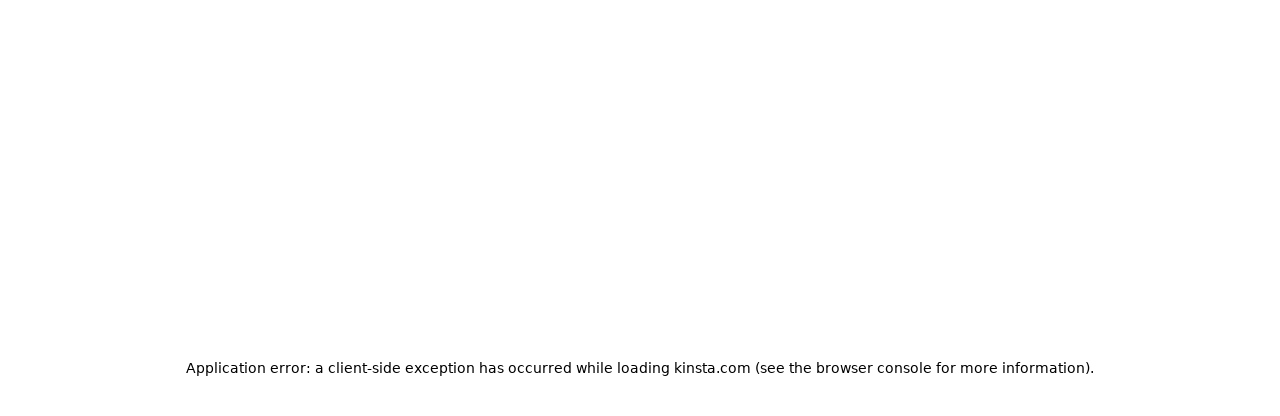

--- FILE ---
content_type: text/html; charset=utf-8
request_url: https://kinsta.com/docs/database-hosting/connect-manage-database/
body_size: 40408
content:
<!DOCTYPE html><html data-theme="light" lang="en"><head><meta charSet="utf-8"/><meta name="viewport" content="width=device-width, initial-scale=1"/><link rel="preload" as="image" href="/images/docs/menu.svg"/><link rel="stylesheet" href="/_next/static/css/2b7134aedde9934b.css" data-precedence="next"/><link rel="stylesheet" href="/_next/static/css/9791aea99307eb2a.css" data-precedence="next"/><link rel="stylesheet" href="/_next/static/css/4a4f2ce45effda56.css" data-precedence="next"/><link rel="stylesheet" href="/_next/static/css/0b85a935ad1ee04f.css" data-precedence="next"/><link rel="stylesheet" href="/_next/static/css/8f335fe4f73b11b0.css" data-precedence="next"/><link rel="stylesheet" href="/_next/static/css/3a527796767f058b.css" data-precedence="next"/><link rel="stylesheet" href="/_next/static/css/2b5a07a22fdb1bca.css" data-precedence="next"/><link rel="stylesheet" href="/_next/static/css/7e8166be8da5d645.css" data-precedence="next"/><link rel="stylesheet" href="/_next/static/css/8df167ee06d314d6.css" data-precedence="next"/><link rel="preload" as="script" fetchPriority="low" href="/_next/static/chunks/webpack-1565dcb0a9ca49f3.js"/><script src="/_next/static/chunks/4bd1b696-961d4f44b4b7237c.js" async=""></script><script src="/_next/static/chunks/1684-6a6e1a2effdec9d2.js" async=""></script><script src="/_next/static/chunks/main-app-880bf1748d113d6f.js" async=""></script><script src="/_next/static/chunks/aaea2bcf-f7a677a1d9e52d00.js" async=""></script><script src="/_next/static/chunks/4717-59c0fc5f5b763695.js" async=""></script><script src="/_next/static/chunks/3421-971b986938921d11.js" async=""></script><script src="/_next/static/chunks/app/%5Blocale%5D/layout-e2253180a20d70bd.js" async=""></script><script src="/_next/static/chunks/9867-34fb4aeeef8eaad1.js" async=""></script><script src="/_next/static/chunks/5240-ed0f6d626003c013.js" async=""></script><script src="/_next/static/chunks/9522-b8b51cd46ae68724.js" async=""></script><script src="/_next/static/chunks/1980-5ee8664497194f4e.js" async=""></script><script src="/_next/static/chunks/7808-8033486a99afcda0.js" async=""></script><script src="/_next/static/chunks/8026-49b3570a94cfe3b2.js" async=""></script><script src="/_next/static/chunks/app/%5Blocale%5D/docs/%5B...slug%5D/page-dc3d04bece667ffe.js" async=""></script><script src="/_next/static/chunks/1943-11f1aa4391c019c4.js" async=""></script><script src="/_next/static/chunks/app/%5Blocale%5D/docs/layout-5896e0973cbba7a4.js" async=""></script><title>Database Hosting - Database Management - Kinsta® Docs</title><meta name="description" content="You can connect to and manage a database with the command line or a database tool. Learn more about the options available for your Kinsta-hosted database."/><meta name="robots" content="index, follow, max-video-preview:-1, max-image-preview:large, max-snippet:-1"/><link rel="canonical" href="https://kinsta.com/docs/database-hosting/connect-manage-database/"/><link rel="alternate" hrefLang="en" href="https://kinsta.com/docs/database-hosting/connect-manage-database/"/><link rel="alternate" hrefLang="it" href="https://kinsta.com/it/docs/hosting-di-database/database-connessione-gestione/"/><link rel="alternate" hrefLang="pt" href="https://kinsta.com/pt/docs/hospedagem-de-banco-de-dados/conectar-gerenciar-banco-de-dados/"/><link rel="alternate" hrefLang="fr" href="https://kinsta.com/fr/docs/hebergement-base-de-donnees/connexion-gestion-base-de-donnees/"/><link rel="alternate" hrefLang="de" href="https://kinsta.com/de/docs/datenbank-hosting/verbinden-verwalten-datenbank/"/><link rel="alternate" hrefLang="ja" href="https://kinsta.com/jp/docs/database-hosting/connect-manage-database/"/><link rel="alternate" hrefLang="nl" href="https://kinsta.com/nl/docs/database-hosting/verbinden-beheren-database/"/><link rel="alternate" hrefLang="es" href="https://kinsta.com/es/docs/alojamiento-de-bases-de-datos/conectar-gestionar-base-de-datos/"/><link rel="alternate" hrefLang="x-default" href="https://kinsta.com/docs/database-hosting/connect-manage-database/"/><meta property="og:title" content="Database Hosting - Database Management - Kinsta® Docs"/><meta property="og:description" content="You can connect to and manage a database with the command line or a database tool. Learn more about the options available for your Kinsta-hosted database."/><meta property="og:url" content="https://kinsta.com/docs/database-hosting/connect-manage-database/"/><meta property="og:site_name" content="Kinsta®"/><meta property="og:locale" content="en_US"/><meta property="og:image:height" content="974"/><meta property="og:image:type" content="image/png"/><meta property="og:image" content="https://kinsta.com/wp-content/uploads/2025/04/database-studio.png"/><meta property="og:image:width" content="2864"/><meta property="og:type" content="article"/><meta name="twitter:card" content="summary_large_image"/><meta name="twitter:site" content="@kinsta"/><meta name="twitter:title" content="Database Hosting - Database Management - Kinsta® Docs"/><meta name="twitter:description" content="You can connect to and manage a database with the command line or a database tool. Learn more about the options available for your Kinsta-hosted database."/><meta name="twitter:image" content="https://kinsta.com/wp-content/uploads/2024/05/kinsta-docs.jpg"/><link rel="icon" href="/icon.ico?d91c3e06623d3c72" type="image/x-icon" sizes="16x16"/><link rel="apple-touch-icon" href="/apple-icon.png?82ca213074239491" type="image/png" sizes="180x180"/><script>document.querySelectorAll('body link[rel="icon"], body link[rel="apple-touch-icon"]').forEach(el => document.head.appendChild(el))</script><script src="/_next/static/chunks/polyfills-42372ed130431b0a.js" noModule=""></script></head><body><div class="SiteSkipLink_root__MfpJ9" style="border:0;clip:rect(0 0 0 0);clip-path:inset(50%);height:1px;margin:-1px;overflow:hidden;padding:0;position:absolute;width:1px;white-space:nowrap"><a class="spectra-LinkButton-root LinkButton_root__jn3aL" href="#main" tabindex="0" data-size="xs" data-variant="primary">Skip to main content</a></div><div id="docs"><header class="DocsHeader_root__B6MuJ" data-theme="dark"><div class="DocsHeader_header__BExdJ"><a aria-label="Kinsta Docs Homepage" class="DocsHeader_homeLink__UUDes" href="/en/docs/"><svg fill="none" height="24" width="129" xmlns="http://www.w3.org/2000/svg"><path d="M0 21.116h3.267v-5.978H9.09c.726 0 1.089.357 1.089 1.07v4.908h3.267v-4.25c0-1.096-.191-1.96-.572-2.591-.382-.63-.998-1.092-1.852-1.384.781-.366 1.378-.981 1.796-1.851.418-.868.625-1.924.625-3.166v-.357h-3.267v.63c0 1.37-.298 2.386-.898 3.043-.6.657-1.535.988-2.803.988H3.265V5.023H0v16.093ZM17.582 6.448c.6 0 1.089-.183 1.47-.548.382-.366.572-.84.572-1.426 0-.585-.186-1.06-.558-1.426-.372-.365-.866-.548-1.484-.548s-1.09.183-1.47.548c-.382.366-.572.84-.572 1.426s.19 1.06.572 1.426c.38.365.87.548 1.47.548ZM70.139 18.32h-5.171c-.726 0-1.09-.356-1.09-1.069v-5.867c0-.712.364-1.069 1.09-1.069h5.171c.726 0 1.09.357 1.09 1.07v5.866c0 .713-.364 1.07-1.09 1.07Zm-3.294 3.18c.997 0 1.858-.16 2.587-.48.726-.318 1.387-.825 1.987-1.522v1.618h3.076V7.517h-3.076v1.618c-.6-.694-1.261-1.201-1.987-1.523-.726-.32-1.588-.479-2.587-.479-2.052 0-3.648.653-4.79 1.96-1.144 1.308-1.714 3.048-1.714 5.224 0 2.175.572 3.915 1.714 5.223 1.144 1.307 2.74 1.96 4.79 1.96Zm-9.799-.384h2.803v-2.907h-2.94c-.726 0-1.09-.356-1.09-1.069v-6.718h4.028V7.515H55.82V4.581h-2.994v1.781c0 .769-.363 1.153-1.089 1.153h-1.824v2.907h2.64v6.25c0 1.389.395 2.477 1.183 3.264.79.786 1.89 1.177 3.306 1.177m-19.461 0h6.423c3.683 0 5.525-1.325 5.525-3.975 0-1.206-.358-2.125-1.075-2.757-.717-.63-1.9-1.064-3.552-1.303l-2.722-.412c-.781-.127-1.289-.261-1.523-.398-.237-.136-.354-.38-.354-.726v-.248c0-.31.083-.534.246-.671.163-.136.443-.206.843-.206h7.24V7.51h-5.988c-1.852 0-3.248.343-4.193 1.028-.944.685-1.415 1.705-1.415 3.057 0 1.171.368 2.067 1.103 2.687.735.622 1.937 1.06 3.607 1.317l2.64.384c.562.074.969.146 1.224.22.253.074.427.173.517.3.09.128.136.31.136.549v.273c0 .31-.088.535-.26.671-.172.137-.448.206-.83.206h-7.592v2.911Zm-15.65 0h3.267V11.38c0-.713.363-1.07 1.089-1.07h4.762c.726 0 1.09.357 1.09 1.07v9.733h3.266v-9.266c0-1.425-.466-2.569-1.401-3.427-.935-.859-2.272-1.29-4.014-1.29-1.052 0-2.01.174-2.872.522-.861.347-1.564.84-2.109 1.48V7.516h-3.076v13.598h-.002Zm-5.987 0h3.267V7.517h-3.267v13.599-.003Z" fill="#F2E9E3"></path><path d="M124.124 21.276c-1.474 0-2.596-.26-3.366-.782-.757-.535-1.22-1.357-1.389-2.466l2.094-.098c.078.678.332 1.18.763 1.507.43.313 1.057.47 1.879.47.769 0 1.363-.13 1.78-.392.431-.274.646-.652.646-1.135 0-.404-.124-.717-.372-.94-.247-.221-.58-.39-.998-.508a11.939 11.939 0 0 0-1.37-.294 20.072 20.072 0 0 1-1.487-.293 5.716 5.716 0 0 1-1.37-.509 2.88 2.88 0 0 1-.998-.9c-.248-.392-.372-.907-.372-1.546 0-.979.385-1.722 1.155-2.231.77-.522 1.905-.783 3.405-.783.913 0 1.69.117 2.329.352.652.222 1.161.561 1.526 1.018.379.457.62 1.024.725 1.702l-2.114.098c-.052-.587-.281-1.03-.685-1.33-.404-.3-.985-.45-1.742-.45-.769 0-1.37.136-1.8.41-.418.261-.626.646-.626 1.155 0 .405.124.724.371.959.261.222.594.391.999.509.417.117.874.222 1.369.313.496.078.992.176 1.488.293a4.87 4.87 0 0 1 1.35.49c.418.221.75.528.998.92.261.378.392.887.392 1.526 0 .952-.392 1.683-1.175 2.192-.769.496-1.904.743-3.405.743ZM113.208 21.276c-1.044 0-1.95-.182-2.72-.547-.757-.366-1.337-.888-1.742-1.566-.404-.692-.606-1.514-.606-2.466v-1.722c0-.94.202-1.755.606-2.446a4.078 4.078 0 0 1 1.762-1.585c.756-.366 1.656-.549 2.7-.549 1.501 0 2.707.346 3.621 1.038.926.678 1.448 1.611 1.565 2.798l-1.976.157c-.157-.81-.496-1.422-1.018-1.84-.509-.417-1.213-.626-2.114-.626-.952 0-1.709.274-2.27.822-.561.535-.841 1.272-.841 2.211v1.762c0 .939.274 1.683.822 2.23.561.536 1.324.803 2.289.803.888 0 1.592-.209 2.114-.626.522-.43.861-1.044 1.018-1.84l1.976.157c-.117 1.174-.639 2.107-1.565 2.798-.914.692-2.12 1.037-3.621 1.037ZM101.23 21.276c-1.096 0-2.042-.182-2.838-.547-.783-.366-1.39-.888-1.82-1.566-.418-.692-.626-1.514-.626-2.466v-1.722c0-.952.209-1.768.626-2.446.43-.692 1.037-1.22 1.82-1.585.796-.366 1.742-.549 2.838-.549s2.035.183 2.818.549c.796.365 1.402.893 1.82 1.585.43.678.646 1.494.646 2.446v1.722c0 .953-.216 1.774-.646 2.466-.418.678-1.024 1.2-1.82 1.566-.783.365-1.722.547-2.818.547Zm0-1.604c.991 0 1.774-.268 2.348-.803.587-.548.881-1.278.881-2.192v-1.682c0-.927-.294-1.657-.881-2.192-.574-.535-1.357-.803-2.348-.803-.992 0-1.781.274-2.368.822-.587.535-.88 1.26-.88 2.173v1.682c0 .914.293 1.644.88 2.192.587.535 1.376.803 2.368.803ZM83.665 7.42h5.069c1.892 0 3.268.386 4.13 1.156.873.77 1.31 1.983 1.31 3.64v4.11c0 1.656-.437 2.87-1.31 3.64-.875.769-2.252 1.154-4.13 1.154h-5.069V7.42Zm1.605 12.232h3.053c1.37 0 2.348-.254 2.935-.763.587-.509.881-1.357.881-2.544v-4.149c0-1.2-.294-2.048-.88-2.544-.588-.509-1.566-.763-2.936-.763H85.27l.45-1.116v13.014l-.45-1.135Z" fill="#fff"></path></svg></a><button class="spectra-Button-root Button_root__8us2L" type="button" tabindex="0" data-variant="tertiary"><img alt="burger menu" width="24" height="24" decoding="async" data-nimg="1" style="color:transparent" src="/images/docs/menu.svg"/></button></div><nav aria-label="Main" class="DocsMenu_root__nKnbT"><ul><a href="/en/docs/">Home</a></ul><section class="MenuSection_root__AJiBA"><h4 class="MenuSection_heading__PZ0Gk"><a data-focus-visible="false" href="https://kinsta.com/docs/wordpress-hosting/">WordPress Hosting</a></h4><ul><li><ul class="MenuList_root__QxB0i"><li class="MenuList_hasSubmenu__LEyVR"><a tabindex="0" aria-controls="«R6gqddnb»" aria-expanded="false" class="MenuList_toggle__dY_ji" data-focus-visible="false" href="https://kinsta.com/docs/wordpress-hosting/wordpress-getting-started/"><span>Get Started</span><svg aria-hidden="true" class="spectra-ChevronRightSmall-icon spectra-icon MenuList_chevron__qjSZa" fill="none" height="24" viewBox="0 0 24 24" width="24" xmlns="http://www.w3.org/2000/svg"><path d="M9.154 9.03a.9.9 0 0 1 1.273-1.272l3.58 3.58.027.026a.9.9 0 0 1 0 1.272l-3.607 3.607a.9.9 0 1 1-1.272-1.273L12.124 12z" fill="currentColor"></path></svg></a><div class="MenuList_submenu__ps0H2" id="«R6gqddnb»" style="height:0"><ul><li><a data-focus-visible="false" href="https://kinsta.com/docs/wordpress-hosting/wordpress-getting-started/new-site/">Add Site</a></li><li><a data-focus-visible="false" href="https://kinsta.com/docs/wordpress-hosting/wordpress-getting-started/wordpress-features/">Features</a></li><li><a data-focus-visible="false" href="https://kinsta.com/docs/wordpress-hosting/wordpress-getting-started/manually-installing-wordpress/">Manual Install</a></li><li><a data-focus-visible="false" href="https://kinsta.com/docs/wordpress-hosting/wordpress-getting-started/clone-wordpress-site/">Clone a Site</a></li><li><a data-focus-visible="false" href="https://kinsta.com/docs/wordpress-hosting/wordpress-getting-started/go-live-checklist/">Go Live Checklist</a></li><li><a data-focus-visible="false" href="https://kinsta.com/docs/wordpress-hosting/wordpress-getting-started/multisite-network/">Multisite Network</a></li><li><a data-focus-visible="false" href="https://kinsta.com/docs/wordpress-hosting/wordpress-getting-started/dedicated-server/">Dedicated Server</a></li><li><a data-focus-visible="false" href="https://kinsta.com/docs/wordpress-hosting/wordpress-getting-started/wordpress-infrastructure/">Infrastructure</a></li></ul></div></li></ul></li><li><ul class="MenuList_root__QxB0i"><li class="MenuList_hasSubmenu__LEyVR"><a tabindex="0" aria-controls="«Ragqddnb»" aria-expanded="false" class="MenuList_toggle__dY_ji" data-focus-visible="false" href="https://kinsta.com/docs/wordpress-hosting/wordpress-migrations/"><span>Migrations</span><svg aria-hidden="true" class="spectra-ChevronRightSmall-icon spectra-icon MenuList_chevron__qjSZa" fill="none" height="24" viewBox="0 0 24 24" width="24" xmlns="http://www.w3.org/2000/svg"><path d="M9.154 9.03a.9.9 0 0 1 1.273-1.272l3.58 3.58.027.026a.9.9 0 0 1 0 1.272l-3.607 3.607a.9.9 0 1 1-1.272-1.273L12.124 12z" fill="currentColor"></path></svg></a><div class="MenuList_submenu__ps0H2" id="«Ragqddnb»" style="height:0"><ul><li><a data-focus-visible="false" href="https://kinsta.com/docs/wordpress-hosting/wordpress-migrations/migrating-to-kinsta/">Kinsta Migration</a></li><li><a data-focus-visible="false" href="https://kinsta.com/docs/wordpress-hosting/wordpress-migrations/migrate-wordpress-duplicator-plugin/">Duplicator Migration</a></li><li><a data-focus-visible="false" href="https://kinsta.com/docs/wordpress-hosting/wordpress-migrations/migrate-guru/">Migrate Guru</a></li><li><a data-focus-visible="false" href="https://kinsta.com/docs/wordpress-hosting/wordpress-migrations/wordpress-migration-faqs/">Migration FAQs</a></li></ul></div></li></ul></li><li><ul class="MenuList_root__QxB0i"><li class="MenuList_hasSubmenu__LEyVR"><a tabindex="0" aria-controls="«Regqddnb»" aria-expanded="false" class="MenuList_toggle__dY_ji" data-focus-visible="false" href="https://kinsta.com/docs/wordpress-hosting/wordpress-domains/"><span>Domains and DNS</span><svg aria-hidden="true" class="spectra-ChevronRightSmall-icon spectra-icon MenuList_chevron__qjSZa" fill="none" height="24" viewBox="0 0 24 24" width="24" xmlns="http://www.w3.org/2000/svg"><path d="M9.154 9.03a.9.9 0 0 1 1.273-1.272l3.58 3.58.027.026a.9.9 0 0 1 0 1.272l-3.607 3.607a.9.9 0 1 1-1.272-1.273L12.124 12z" fill="currentColor"></path></svg></a><div class="MenuList_submenu__ps0H2" id="«Regqddnb»" style="height:0"><ul><li><a data-focus-visible="false" href="https://kinsta.com/docs/wordpress-hosting/wordpress-domains/wordpress-ssl-certificates/">SSL Certificates</a></li><li><a data-focus-visible="false" href="https://kinsta.com/docs/wordpress-hosting/wordpress-domains/dns/">Kinsta’s DNS</a></li><li><a data-focus-visible="false" href="https://kinsta.com/docs/wordpress-hosting/wordpress-domains/google-mx-records/">Google MX Records</a></li><li><a data-focus-visible="false" href="https://kinsta.com/docs/wordpress-hosting/wordpress-domains/wordpress-temporary-url/">Temporary URL</a></li><li><a data-focus-visible="false" href="https://kinsta.com/docs/wordpress-hosting/wordpress-domains/wordpress-reverse-proxy/">Reverse Proxy</a></li></ul></div></li></ul></li><li><a data-focus-visible="false" href="https://kinsta.com/docs/wordpress-hosting/staging-environment/">Staging Environments</a></li><li><a data-focus-visible="false" href="https://kinsta.com/docs/wordpress-hosting/wordpress-push-environments/">Push Environments</a></li><li><ul class="MenuList_root__QxB0i"><li class="MenuList_hasSubmenu__LEyVR"><a tabindex="0" aria-controls="«Rqgqddnb»" aria-expanded="false" class="MenuList_toggle__dY_ji" data-focus-visible="false" href="https://kinsta.com/docs/wordpress-hosting/php/"><span>PHP</span><svg aria-hidden="true" class="spectra-ChevronRightSmall-icon spectra-icon MenuList_chevron__qjSZa" fill="none" height="24" viewBox="0 0 24 24" width="24" xmlns="http://www.w3.org/2000/svg"><path d="M9.154 9.03a.9.9 0 0 1 1.273-1.272l3.58 3.58.027.026a.9.9 0 0 1 0 1.272l-3.607 3.607a.9.9 0 1 1-1.272-1.273L12.124 12z" fill="currentColor"></path></svg></a><div class="MenuList_submenu__ps0H2" id="«Rqgqddnb»" style="height:0"><ul><li><a data-focus-visible="false" href="https://kinsta.com/docs/wordpress-hosting/php/wordpress-php-performance/">PHP Performance</a></li><li><a data-focus-visible="false" href="https://kinsta.com/docs/wordpress-hosting/php/wordpress-restart-update-php/">Restart and Update PHP</a></li><li><a data-focus-visible="false" href="https://kinsta.com/docs/wordpress-hosting/php/wordpress-php-constants/">PHP Constants</a></li><li><a data-focus-visible="false" href="https://kinsta.com/docs/wordpress-hosting/php/wordpress-php-modules/">PHP Modules</a></li></ul></div></li></ul></li><li><a data-focus-visible="false" href="https://kinsta.com/docs/wordpress-hosting/wordpress-add-ons/">Add-Ons</a></li><li><ul class="MenuList_root__QxB0i"><li class="MenuList_hasSubmenu__LEyVR"><a tabindex="0" aria-controls="«R12gqddnb»" aria-expanded="false" class="MenuList_toggle__dY_ji" data-focus-visible="false" href="https://kinsta.com/docs/wordpress-hosting/site-management/"><span>Site Management</span><svg aria-hidden="true" class="spectra-ChevronRightSmall-icon spectra-icon MenuList_chevron__qjSZa" fill="none" height="24" viewBox="0 0 24 24" width="24" xmlns="http://www.w3.org/2000/svg"><path d="M9.154 9.03a.9.9 0 0 1 1.273-1.272l3.58 3.58.027.026a.9.9 0 0 1 0 1.272l-3.607 3.607a.9.9 0 1 1-1.272-1.273L12.124 12z" fill="currentColor"></path></svg></a><div class="MenuList_submenu__ps0H2" id="«R12gqddnb»" style="height:0"><ul><li><a data-focus-visible="false" href="https://kinsta.com/docs/wordpress-hosting/site-management/wordpress-labels/">Labels</a></li><li><a data-focus-visible="false" href="https://kinsta.com/docs/wordpress-hosting/site-management/cron-jobs/">Cron Jobs</a></li><li><a data-focus-visible="false" href="https://kinsta.com/docs/wordpress-hosting/site-management/block-ip-address/">Block IP Address</a></li><li><a data-focus-visible="false" href="https://kinsta.com/docs/wordpress-hosting/site-management/ip-addresses/">IP Addresses</a></li><li><a data-focus-visible="false" href="https://kinsta.com/docs/wordpress-hosting/site-management/wordpress-users/">WordPress Users</a></li><li><a data-focus-visible="false" href="https://kinsta.com/docs/wordpress-hosting/site-management/wordpress-wp-cli/">WP-CLI</a></li><li><a data-focus-visible="false" href="https://kinsta.com/docs/wordpress-hosting/site-management/configuration-changes/">Configuration Changes</a></li><li><a data-focus-visible="false" href="https://kinsta.com/docs/wordpress-hosting/site-management/git/">Git</a></li><li><a data-focus-visible="false" href="https://kinsta.com/docs/wordpress-hosting/site-management/wordpress-github-cicd/">GitHub Actions Integration</a></li><li><a data-focus-visible="false" href="https://kinsta.com/docs/wordpress-hosting/site-management/gitlab-ci-cd/">GitLab CI/CD</a></li><li><a data-focus-visible="false" href="https://kinsta.com/docs/wordpress-hosting/site-management/wordpress-bitbucket-pipelines/">Bitbucket Pipelines</a></li></ul></div></li></ul></li><li><ul class="MenuList_root__QxB0i"><li class="MenuList_hasSubmenu__LEyVR"><a tabindex="0" aria-controls="«R16gqddnb»" aria-expanded="false" class="MenuList_toggle__dY_ji" data-focus-visible="false" href="https://kinsta.com/docs/wordpress-hosting/wordpress-plugins-themes/"><span>Plugins and Themes</span><svg aria-hidden="true" class="spectra-ChevronRightSmall-icon spectra-icon MenuList_chevron__qjSZa" fill="none" height="24" viewBox="0 0 24 24" width="24" xmlns="http://www.w3.org/2000/svg"><path d="M9.154 9.03a.9.9 0 0 1 1.273-1.272l3.58 3.58.027.026a.9.9 0 0 1 0 1.272l-3.607 3.607a.9.9 0 1 1-1.272-1.273L12.124 12z" fill="currentColor"></path></svg></a><div class="MenuList_submenu__ps0H2" id="«R16gqddnb»" style="height:0"><ul><li><a data-focus-visible="false" href="https://kinsta.com/docs/wordpress-hosting/wordpress-plugins-themes/wordpress-plugins-themes-automatic-updates/">Automatic Updates</a></li><li><a data-focus-visible="false" href="https://kinsta.com/docs/wordpress-hosting/wordpress-plugins-themes/wordpress-manage-plugins-themes/">Manage Plugins and Themes</a></li><li><a data-focus-visible="false" href="https://kinsta.com/docs/wordpress-hosting/wordpress-plugins-themes/wordpress-banned-incompatible-plugins/">Banned and Incompatible Plugins</a></li><li><a data-focus-visible="false" href="https://kinsta.com/docs/wordpress-hosting/wordpress-plugins-themes/wordpress-maintenance-mode/">WordPress Maintenance Mode</a></li><li><a data-focus-visible="false" href="https://kinsta.com/docs/wordpress-hosting/wordpress-plugins-themes/wordpress-plugins-themes-faqs/">Plugins and Themes FAQs</a></li></ul></div></li></ul></li><li><ul class="MenuList_root__QxB0i"><li class="MenuList_hasSubmenu__LEyVR"><a tabindex="0" aria-controls="«R1agqddnb»" aria-expanded="false" class="MenuList_toggle__dY_ji" data-focus-visible="false" href="https://kinsta.com/docs/wordpress-hosting/caching/"><span>Caching</span><svg aria-hidden="true" class="spectra-ChevronRightSmall-icon spectra-icon MenuList_chevron__qjSZa" fill="none" height="24" viewBox="0 0 24 24" width="24" xmlns="http://www.w3.org/2000/svg"><path d="M9.154 9.03a.9.9 0 0 1 1.273-1.272l3.58 3.58.027.026a.9.9 0 0 1 0 1.272l-3.607 3.607a.9.9 0 1 1-1.272-1.273L12.124 12z" fill="currentColor"></path></svg></a><div class="MenuList_submenu__ps0H2" id="«R1agqddnb»" style="height:0"><ul><li><a data-focus-visible="false" href="https://kinsta.com/docs/wordpress-hosting/caching/site-caching/">Server Caching</a></li><li><a data-focus-visible="false" href="https://kinsta.com/docs/wordpress-hosting/caching/edge-caching/">Edge Caching</a></li><li><a data-focus-visible="false" href="https://kinsta.com/docs/wordpress-hosting/caching/redis-cache/">Redis Caching</a></li></ul></div></li></ul></li><li><a data-focus-visible="false" href="https://kinsta.com/docs/wordpress-hosting/kinsta-mu-plugin/">Must Use (MU) Plugin</a></li><li><ul class="MenuList_root__QxB0i"><li class="MenuList_hasSubmenu__LEyVR"><a tabindex="0" aria-controls="«R1igqddnb»" aria-expanded="false" class="MenuList_toggle__dY_ji" data-focus-visible="false" href="https://kinsta.com/docs/wordpress-hosting/wordpress-backups/"><span>Backups</span><svg aria-hidden="true" class="spectra-ChevronRightSmall-icon spectra-icon MenuList_chevron__qjSZa" fill="none" height="24" viewBox="0 0 24 24" width="24" xmlns="http://www.w3.org/2000/svg"><path d="M9.154 9.03a.9.9 0 0 1 1.273-1.272l3.58 3.58.027.026a.9.9 0 0 1 0 1.272l-3.607 3.607a.9.9 0 1 1-1.272-1.273L12.124 12z" fill="currentColor"></path></svg></a><div class="MenuList_submenu__ps0H2" id="«R1igqddnb»" style="height:0"><ul><li><a data-focus-visible="false" href="https://kinsta.com/docs/wordpress-hosting/wordpress-backups/disaster-recovery/">Disaster Recovery</a></li></ul></div></li></ul></li><li><a data-focus-visible="false" href="https://kinsta.com/docs/wordpress-hosting/connecting-with-sftp/">SFTP</a></li><li><a data-focus-visible="false" href="https://kinsta.com/docs/wordpress-hosting/connect-to-ssh/">SSH</a></li><li><ul class="MenuList_root__QxB0i"><li class="MenuList_hasSubmenu__LEyVR"><a tabindex="0" aria-controls="«R1ugqddnb»" aria-expanded="false" class="MenuList_toggle__dY_ji" data-focus-visible="false" href="https://kinsta.com/docs/wordpress-hosting/mykinsta-tools/"><span>Tools</span><svg aria-hidden="true" class="spectra-ChevronRightSmall-icon spectra-icon MenuList_chevron__qjSZa" fill="none" height="24" viewBox="0 0 24 24" width="24" xmlns="http://www.w3.org/2000/svg"><path d="M9.154 9.03a.9.9 0 0 1 1.273-1.272l3.58 3.58.027.026a.9.9 0 0 1 0 1.272l-3.607 3.607a.9.9 0 1 1-1.272-1.273L12.124 12z" fill="currentColor"></path></svg></a><div class="MenuList_submenu__ps0H2" id="«R1ugqddnb»" style="height:0"><ul><li><a data-focus-visible="false" href="https://kinsta.com/docs/wordpress-hosting/mykinsta-tools/mykinsta-search-replace-tool/">Search and Replace</a></li><li><a data-focus-visible="false" href="https://kinsta.com/docs/wordpress-hosting/mykinsta-tools/ip-geolocation/">IP Geolocation</a></li><li><a data-focus-visible="false" href="https://kinsta.com/docs/wordpress-hosting/mykinsta-tools/site-preview/">Site Preview</a></li><li><a data-focus-visible="false" href="https://kinsta.com/docs/wordpress-hosting/mykinsta-tools/early-hints/">Early Hints</a></li><li><a data-focus-visible="false" href="https://kinsta.com/docs/wordpress-hosting/mykinsta-tools/email/">Email</a></li><li><a data-focus-visible="false" href="https://kinsta.com/docs/wordpress-hosting/mykinsta-tools/htpasswd/">htpasswd Protection</a></li></ul></div></li></ul></li><li><a data-focus-visible="false" href="https://kinsta.com/docs/wordpress-hosting/redirect-rules/">Redirects</a></li><li><ul class="MenuList_root__QxB0i"><li class="MenuList_hasSubmenu__LEyVR"><a tabindex="0" aria-controls="«R26gqddnb»" aria-expanded="false" class="MenuList_toggle__dY_ji" data-focus-visible="false" href="https://kinsta.com/docs/wordpress-hosting/wordpress-cdn/"><span>CDN</span><svg aria-hidden="true" class="spectra-ChevronRightSmall-icon spectra-icon MenuList_chevron__qjSZa" fill="none" height="24" viewBox="0 0 24 24" width="24" xmlns="http://www.w3.org/2000/svg"><path d="M9.154 9.03a.9.9 0 0 1 1.273-1.272l3.58 3.58.027.026a.9.9 0 0 1 0 1.272l-3.607 3.607a.9.9 0 1 1-1.272-1.273L12.124 12z" fill="currentColor"></path></svg></a><div class="MenuList_submenu__ps0H2" id="«R26gqddnb»" style="height:0"><ul><li><a data-focus-visible="false" href="https://kinsta.com/docs/wordpress-hosting/wordpress-cdn/kinsta-cdn/">Kinsta CDN</a></li><li><a data-focus-visible="false" href="https://kinsta.com/docs/wordpress-hosting/wordpress-cdn/cloudflare/">Cloudflare</a></li><li><a data-focus-visible="false" href="https://kinsta.com/docs/wordpress-hosting/wordpress-cdn/fastly-cdn/">Fastly CDN</a></li><li><a data-focus-visible="false" href="https://kinsta.com/docs/wordpress-hosting/wordpress-cdn/cloudfront/">Amazon CloudFront</a></li><li><a data-focus-visible="false" href="https://kinsta.com/docs/wordpress-hosting/wordpress-cdn/ezoic/">Ezoic</a></li><li><a data-focus-visible="false" href="https://kinsta.com/docs/wordpress-hosting/wordpress-cdn/imperva-cdn/">Imperva CDN</a></li><li><a data-focus-visible="false" href="https://kinsta.com/docs/wordpress-hosting/wordpress-cdn/sucuri/">Sucuri</a></li><li><a data-focus-visible="false" href="https://kinsta.com/docs/wordpress-hosting/wordpress-cdn/bunny/">Bunny</a></li><li><a data-focus-visible="false" href="https://kinsta.com/docs/wordpress-hosting/wordpress-cdn/proxy-cdn-compatibility-checklist/">Other CDN Providers</a></li></ul></div></li></ul></li><li><ul class="MenuList_root__QxB0i"><li class="MenuList_hasSubmenu__LEyVR"><a tabindex="0" aria-controls="«R2agqddnb»" aria-expanded="false" class="MenuList_toggle__dY_ji" data-focus-visible="false" href="https://kinsta.com/docs/wordpress-hosting/database-management/"><span>Database Management</span><svg aria-hidden="true" class="spectra-ChevronRightSmall-icon spectra-icon MenuList_chevron__qjSZa" fill="none" height="24" viewBox="0 0 24 24" width="24" xmlns="http://www.w3.org/2000/svg"><path d="M9.154 9.03a.9.9 0 0 1 1.273-1.272l3.58 3.58.027.026a.9.9 0 0 1 0 1.272l-3.607 3.607a.9.9 0 1 1-1.272-1.273L12.124 12z" fill="currentColor"></path></svg></a><div class="MenuList_submenu__ps0H2" id="«R2agqddnb»" style="height:0"><ul><li><a data-focus-visible="false" href="https://kinsta.com/docs/wordpress-hosting/database-management/wordpress-database-access/">Database Access</a></li><li><a data-focus-visible="false" href="https://kinsta.com/docs/wordpress-hosting/database-management/wordpress-database/">Database</a></li><li><a data-focus-visible="false" href="https://kinsta.com/docs/wordpress-hosting/database-management/create-wordpress-database-backup/">Database Backup</a></li><li><a data-focus-visible="false" href="https://kinsta.com/docs/wordpress-hosting/database-management/restore-import-mysql-database/">Import MySQL Database</a></li></ul></div></li></ul></li><li><ul class="MenuList_root__QxB0i"><li class="MenuList_hasSubmenu__LEyVR"><a tabindex="0" aria-controls="«R2egqddnb»" aria-expanded="false" class="MenuList_toggle__dY_ji" data-focus-visible="false" href="https://kinsta.com/docs/wordpress-hosting/wordpress-analytics-mykinsta/"><span>Analytics</span><svg aria-hidden="true" class="spectra-ChevronRightSmall-icon spectra-icon MenuList_chevron__qjSZa" fill="none" height="24" viewBox="0 0 24 24" width="24" xmlns="http://www.w3.org/2000/svg"><path d="M9.154 9.03a.9.9 0 0 1 1.273-1.272l3.58 3.58.027.026a.9.9 0 0 1 0 1.272l-3.607 3.607a.9.9 0 1 1-1.272-1.273L12.124 12z" fill="currentColor"></path></svg></a><div class="MenuList_submenu__ps0H2" id="«R2egqddnb»" style="height:0"><ul><li><a data-focus-visible="false" href="https://kinsta.com/docs/wordpress-hosting/wordpress-analytics-mykinsta/counting-visits/">Counting Visits</a></li><li><a data-focus-visible="false" href="https://kinsta.com/docs/wordpress-hosting/wordpress-analytics-mykinsta/wordpress-calculating-bandwidth/">Calculating Server Bandwidth</a></li></ul></div></li></ul></li><li><ul class="MenuList_root__QxB0i"><li class="MenuList_hasSubmenu__LEyVR"><a tabindex="0" aria-controls="«R2igqddnb»" aria-expanded="false" class="MenuList_toggle__dY_ji" data-focus-visible="false" href="https://kinsta.com/docs/wordpress-hosting/wordpress-monitoring/"><span>Monitoring</span><svg aria-hidden="true" class="spectra-ChevronRightSmall-icon spectra-icon MenuList_chevron__qjSZa" fill="none" height="24" viewBox="0 0 24 24" width="24" xmlns="http://www.w3.org/2000/svg"><path d="M9.154 9.03a.9.9 0 0 1 1.273-1.272l3.58 3.58.027.026a.9.9 0 0 1 0 1.272l-3.607 3.607a.9.9 0 1 1-1.272-1.273L12.124 12z" fill="currentColor"></path></svg></a><div class="MenuList_submenu__ps0H2" id="«R2igqddnb»" style="height:0"><ul><li><a data-focus-visible="false" href="https://kinsta.com/docs/wordpress-hosting/wordpress-monitoring/apm-tool/">Kinsta’s APM Tool</a></li><li><a data-focus-visible="false" href="https://kinsta.com/docs/wordpress-hosting/wordpress-monitoring/custom-new-relic-tracking/">New Relic Monitoring</a></li><li><a data-focus-visible="false" href="https://kinsta.com/docs/wordpress-hosting/wordpress-monitoring/wordpress-blackfire-monitoring/">Blackfire Monitoring</a></li><li><a data-focus-visible="false" href="https://kinsta.com/docs/wordpress-hosting/wordpress-monitoring/uptime-monitoring/">Uptime Monitoring</a></li></ul></div></li></ul></li><li><ul class="MenuList_root__QxB0i"><li class="MenuList_hasSubmenu__LEyVR"><a tabindex="0" aria-controls="«R2mgqddnb»" aria-expanded="false" class="MenuList_toggle__dY_ji" data-focus-visible="false" href="https://kinsta.com/docs/wordpress-hosting/wordpress-troubleshooting/"><span>Troubleshooting</span><svg aria-hidden="true" class="spectra-ChevronRightSmall-icon spectra-icon MenuList_chevron__qjSZa" fill="none" height="24" viewBox="0 0 24 24" width="24" xmlns="http://www.w3.org/2000/svg"><path d="M9.154 9.03a.9.9 0 0 1 1.273-1.272l3.58 3.58.027.026a.9.9 0 0 1 0 1.272l-3.607 3.607a.9.9 0 1 1-1.272-1.273L12.124 12z" fill="currentColor"></path></svg></a><div class="MenuList_submenu__ps0H2" id="«R2mgqddnb»" style="height:0"><ul><li><a data-focus-visible="false" href="https://kinsta.com/docs/wordpress-hosting/wordpress-troubleshooting/view-server-logs/">Server Logs</a></li><li><a data-focus-visible="false" href="https://kinsta.com/docs/wordpress-hosting/wordpress-troubleshooting/wordpress-debugging/">Debugging</a></li><li><a data-focus-visible="false" href="https://kinsta.com/docs/wordpress-hosting/wordpress-troubleshooting/troubleshooting-wordpress-performance/">Troubleshooting Performance</a></li><li><a data-focus-visible="false" href="https://kinsta.com/docs/wordpress-hosting/wordpress-troubleshooting/website-testing-tools/">Speed and Load Testing</a></li><li><a data-focus-visible="false" href="https://kinsta.com/docs/wordpress-hosting/wordpress-troubleshooting/cloudflare-errors/">Cloudflare Errors</a></li><li><a data-focus-visible="false" href="https://kinsta.com/docs/wordpress-hosting/wordpress-troubleshooting/server-errors/">Server Errors</a></li><li><a data-focus-visible="false" href="https://kinsta.com/docs/wordpress-hosting/wordpress-troubleshooting/wordpress-connection-errors/">Connection Errors</a></li><li><a data-focus-visible="false" href="https://kinsta.com/docs/wordpress-hosting/wordpress-troubleshooting/fix-error-establishing-a-database-connection-in-wordpress/">Database Connection Errors</a></li><li><a data-focus-visible="false" href="https://kinsta.com/docs/wordpress-hosting/wordpress-troubleshooting/cant-connect-delete-ssh-known-hosts/">SSH and SFTP Connection Errors</a></li></ul></div></li></ul></li><li><ul class="MenuList_root__QxB0i"><li class="MenuList_hasSubmenu__LEyVR"><a tabindex="0" aria-controls="«R2qgqddnb»" aria-expanded="false" class="MenuList_toggle__dY_ji" data-focus-visible="false" href="https://kinsta.com/docs/wordpress-hosting/wordpress-reference/"><span>Reference</span><svg aria-hidden="true" class="spectra-ChevronRightSmall-icon spectra-icon MenuList_chevron__qjSZa" fill="none" height="24" viewBox="0 0 24 24" width="24" xmlns="http://www.w3.org/2000/svg"><path d="M9.154 9.03a.9.9 0 0 1 1.273-1.272l3.58 3.58.027.026a.9.9 0 0 1 0 1.272l-3.607 3.607a.9.9 0 1 1-1.272-1.273L12.124 12z" fill="currentColor"></path></svg></a><div class="MenuList_submenu__ps0H2" id="«R2qgqddnb»" style="height:0"><ul><li><a data-focus-visible="false" href="https://kinsta.com/docs/wordpress-hosting/wordpress-reference/ssl-faq/">SSL FAQ</a></li><li><a data-focus-visible="false" href="https://kinsta.com/docs/wordpress-hosting/wordpress-reference/technical-faq/">Technical FAQ</a></li><li><a data-focus-visible="false" href="https://kinsta.com/docs/wordpress-hosting/wordpress-reference/wordpress-glossary/">Glossary</a></li></ul></div></li></ul></li></ul></section><section class="MenuSection_root__AJiBA"><h4 class="MenuSection_heading__PZ0Gk"><a data-focus-visible="false" href="https://kinsta.com/docs/static-site-hosting/">Static Site Hosting</a></h4><ul><li><ul class="MenuList_root__QxB0i"><li class="MenuList_hasSubmenu__LEyVR"><a tabindex="0" aria-controls="«R6haddnb»" aria-expanded="false" class="MenuList_toggle__dY_ji" data-focus-visible="false" href="https://kinsta.com/docs/static-site-hosting/static-site-getting-started/"><span>Get Started</span><svg aria-hidden="true" class="spectra-ChevronRightSmall-icon spectra-icon MenuList_chevron__qjSZa" fill="none" height="24" viewBox="0 0 24 24" width="24" xmlns="http://www.w3.org/2000/svg"><path d="M9.154 9.03a.9.9 0 0 1 1.273-1.272l3.58 3.58.027.026a.9.9 0 0 1 0 1.272l-3.607 3.607a.9.9 0 1 1-1.272-1.273L12.124 12z" fill="currentColor"></path></svg></a><div class="MenuList_submenu__ps0H2" id="«R6haddnb»" style="height:0"><ul><li><a data-focus-visible="false" href="https://kinsta.com/docs/static-site-hosting/static-site-getting-started/add-static-site/">Add Static Site</a></li><li><a data-focus-visible="false" href="https://kinsta.com/docs/static-site-hosting/static-site-getting-started/static-site-features/">Features</a></li><li><a data-focus-visible="false" href="https://kinsta.com/docs/static-site-hosting/static-site-getting-started/static-site-checklist/">Go Live Checklist</a></li><li><a data-focus-visible="false" href="https://kinsta.com/docs/static-site-hosting/static-site-getting-started/static-site-generators/">Static Site Generators</a></li><li><a data-focus-visible="false" href="https://kinsta.com/docs/static-site-hosting/static-site-getting-started/static-site-infrastructure/">Infrastructure</a></li></ul></div></li></ul></li><li><ul class="MenuList_root__QxB0i"><li class="MenuList_hasSubmenu__LEyVR"><a tabindex="0" aria-controls="«Rahaddnb»" aria-expanded="false" class="MenuList_toggle__dY_ji" data-focus-visible="false" href="https://kinsta.com/docs/static-site-hosting/static-site-quick-start/"><span>Quick Start Templates</span><svg aria-hidden="true" class="spectra-ChevronRightSmall-icon spectra-icon MenuList_chevron__qjSZa" fill="none" height="24" viewBox="0 0 24 24" width="24" xmlns="http://www.w3.org/2000/svg"><path d="M9.154 9.03a.9.9 0 0 1 1.273-1.272l3.58 3.58.027.026a.9.9 0 0 1 0 1.272l-3.607 3.607a.9.9 0 1 1-1.272-1.273L12.124 12z" fill="currentColor"></path></svg></a><div class="MenuList_submenu__ps0H2" id="«Rahaddnb»" style="height:0"><ul><li><a data-focus-visible="false" href="https://kinsta.com/docs/static-site-hosting/static-site-quick-start/astro-static-site/">Astro</a></li><li><a data-focus-visible="false" href="https://kinsta.com/docs/static-site-hosting/static-site-quick-start/cuttlebelle-static-site-example/">Cuttlebelle</a></li><li><a data-focus-visible="false" href="https://kinsta.com/docs/static-site-hosting/static-site-quick-start/docsify-static-site-example/">Docsify</a></li><li><a data-focus-visible="false" href="https://kinsta.com/docs/static-site-hosting/static-site-quick-start/docusaurus-example/">Docusaurus</a></li><li><a data-focus-visible="false" href="https://kinsta.com/docs/static-site-hosting/static-site-quick-start/eleventy-static-site-example/">Eleventy</a></li><li><a data-focus-visible="false" href="https://kinsta.com/docs/static-site-hosting/static-site-quick-start/gatsby-static-site-example/">Gatsby</a></li><li><a data-focus-visible="false" href="https://kinsta.com/docs/static-site-hosting/static-site-quick-start/hugo-static-site-example/">Hugo</a></li><li><a data-focus-visible="false" href="https://kinsta.com/docs/static-site-hosting/static-site-quick-start/lume-static-site-example/">Lume</a></li><li><a data-focus-visible="false" href="https://kinsta.com/docs/static-site-hosting/static-site-quick-start/nextjs-static-site-example/">Next.js</a></li><li><a data-focus-visible="false" href="https://kinsta.com/docs/static-site-hosting/static-site-quick-start/nuxtjs-example/">Nuxt</a></li><li><a data-focus-visible="false" href="https://kinsta.com/docs/static-site-hosting/static-site-quick-start/qwik-static-site-example/">Qwik</a></li><li><a data-focus-visible="false" href="https://kinsta.com/docs/static-site-hosting/static-site-quick-start/react-static-site-examples/">React</a></li><li><a data-focus-visible="false" href="https://kinsta.com/docs/static-site-hosting/static-site-quick-start/rspress-static-site-example/">Rspress</a></li><li><a data-focus-visible="false" href="https://kinsta.com/docs/static-site-hosting/static-site-quick-start/sveltekit-static-site-example/">SvelteKit</a></li><li><a data-focus-visible="false" href="https://kinsta.com/docs/static-site-hosting/static-site-quick-start/vitepress-static-site-example/">VitePress</a></li><li><a data-focus-visible="false" href="https://kinsta.com/docs/static-site-hosting/static-site-quick-start/vuepress-application/">VuePress</a></li></ul></div></li></ul></li><li><ul class="MenuList_root__QxB0i"><li class="MenuList_hasSubmenu__LEyVR"><a tabindex="0" aria-controls="«Rehaddnb»" aria-expanded="false" class="MenuList_toggle__dY_ji" data-focus-visible="false" href="https://kinsta.com/docs/static-site-hosting/static-site-domains/"><span>Domains</span><svg aria-hidden="true" class="spectra-ChevronRightSmall-icon spectra-icon MenuList_chevron__qjSZa" fill="none" height="24" viewBox="0 0 24 24" width="24" xmlns="http://www.w3.org/2000/svg"><path d="M9.154 9.03a.9.9 0 0 1 1.273-1.272l3.58 3.58.027.026a.9.9 0 0 1 0 1.272l-3.607 3.607a.9.9 0 1 1-1.272-1.273L12.124 12z" fill="currentColor"></path></svg></a><div class="MenuList_submenu__ps0H2" id="«Rehaddnb»" style="height:0"><ul><li><a data-focus-visible="false" href="https://kinsta.com/docs/static-site-hosting/static-site-domains/static-site-ssl-certificates/">SSL Certificates</a></li><li><a data-focus-visible="false" href="https://kinsta.com/docs/static-site-hosting/static-site-domains/temporary-url-static-sites/">Temporary URL</a></li></ul></div></li></ul></li><li><a data-focus-visible="false" href="https://kinsta.com/docs/static-site-hosting/static-site-deployments/">Deployments</a></li><li><a data-focus-visible="false" href="https://kinsta.com/docs/static-site-hosting/static-site-environment-variables/">Environment Variables</a></li><li><a data-focus-visible="false" href="https://kinsta.com/docs/static-site-hosting/static-site-settings/">Settings</a></li><li><a data-focus-visible="false" href="https://kinsta.com/docs/static-site-hosting/static-site-analytics/">Analytics</a></li><li><a data-focus-visible="false" href="https://kinsta.com/docs/static-site-hosting/static-site-troubleshooting/">Troubleshooting</a></li><li><a data-focus-visible="false" href="https://kinsta.com/docs/static-site-hosting/static-site-glossary/">Glossary</a></li></ul></section><section class="MenuSection_root__AJiBA"><h4 class="MenuSection_heading__PZ0Gk"><a data-focus-visible="false" href="https://kinsta.com/docs/application-hosting/">Application Hosting</a></h4><ul><li><ul class="MenuList_root__QxB0i"><li class="MenuList_hasSubmenu__LEyVR"><a tabindex="0" aria-controls="«R6hqddnb»" aria-expanded="false" class="MenuList_toggle__dY_ji" data-focus-visible="false" href="https://kinsta.com/docs/application-hosting/application-getting-started/"><span>Get Started</span><svg aria-hidden="true" class="spectra-ChevronRightSmall-icon spectra-icon MenuList_chevron__qjSZa" fill="none" height="24" viewBox="0 0 24 24" width="24" xmlns="http://www.w3.org/2000/svg"><path d="M9.154 9.03a.9.9 0 0 1 1.273-1.272l3.58 3.58.027.026a.9.9 0 0 1 0 1.272l-3.607 3.607a.9.9 0 1 1-1.272-1.273L12.124 12z" fill="currentColor"></path></svg></a><div class="MenuList_submenu__ps0H2" id="«R6hqddnb»" style="height:0"><ul><li><a data-focus-visible="false" href="https://kinsta.com/docs/application-hosting/application-getting-started/add-an-application/">Add Application</a></li><li><a data-focus-visible="false" href="https://kinsta.com/docs/application-hosting/application-getting-started/application-pipelines/">Pipelines</a></li><li><a data-focus-visible="false" href="https://kinsta.com/docs/application-hosting/application-getting-started/application-features/">Features</a></li><li><a data-focus-visible="false" href="https://kinsta.com/docs/application-hosting/application-getting-started/supported-technologies-faq/">Supported Technologies</a></li><li><a data-focus-visible="false" href="https://kinsta.com/docs/application-hosting/application-getting-started/application-checklist/">Go Live Checklist</a></li><li><a data-focus-visible="false" href="https://kinsta.com/docs/application-hosting/application-getting-started/application-database-infrastructure/">Infrastructure</a></li></ul></div></li></ul></li><li><ul class="MenuList_root__QxB0i"><li class="MenuList_hasSubmenu__LEyVR"><a tabindex="0" aria-controls="«Rahqddnb»" aria-expanded="false" class="MenuList_toggle__dY_ji" data-focus-visible="false" href="https://kinsta.com/docs/application-hosting/app-quick-start/"><span>Quick Start Templates</span><svg aria-hidden="true" class="spectra-ChevronRightSmall-icon spectra-icon MenuList_chevron__qjSZa" fill="none" height="24" viewBox="0 0 24 24" width="24" xmlns="http://www.w3.org/2000/svg"><path d="M9.154 9.03a.9.9 0 0 1 1.273-1.272l3.58 3.58.027.026a.9.9 0 0 1 0 1.272l-3.607 3.607a.9.9 0 1 1-1.272-1.273L12.124 12z" fill="currentColor"></path></svg></a><div class="MenuList_submenu__ps0H2" id="«Rahqddnb»" style="height:0"><ul><li><a data-focus-visible="false" href="https://kinsta.com/docs/application-hosting/app-quick-start/go-examples/">Go</a></li><li><a data-focus-visible="false" href="https://kinsta.com/docs/application-hosting/app-quick-start/java-examples/">Java</a></li><li><a data-focus-visible="false" href="https://kinsta.com/docs/application-hosting/app-quick-start/javascript-examples/">JavaScript Frameworks</a></li><li><a data-focus-visible="false" href="https://kinsta.com/docs/application-hosting/app-quick-start/nodejs-examples/">Node.js</a></li><li><a data-focus-visible="false" href="https://kinsta.com/docs/application-hosting/app-quick-start/php-examples/">PHP</a></li><li><a data-focus-visible="false" href="https://kinsta.com/docs/application-hosting/app-quick-start/python-examples/">Python</a></li><li><a data-focus-visible="false" href="https://kinsta.com/docs/application-hosting/app-quick-start/ruby-examples/">Ruby</a></li><li><a data-focus-visible="false" href="https://kinsta.com/docs/application-hosting/app-quick-start/scala-examples/">Scala</a></li></ul></div></li></ul></li><li><ul class="MenuList_root__QxB0i"><li class="MenuList_hasSubmenu__LEyVR"><a tabindex="0" aria-controls="«Rehqddnb»" aria-expanded="false" class="MenuList_toggle__dY_ji" data-focus-visible="false" href="https://kinsta.com/docs/application-hosting/git-overview/"><span>Git</span><svg aria-hidden="true" class="spectra-ChevronRightSmall-icon spectra-icon MenuList_chevron__qjSZa" fill="none" height="24" viewBox="0 0 24 24" width="24" xmlns="http://www.w3.org/2000/svg"><path d="M9.154 9.03a.9.9 0 0 1 1.273-1.272l3.58 3.58.027.026a.9.9 0 0 1 0 1.272l-3.607 3.607a.9.9 0 1 1-1.272-1.273L12.124 12z" fill="currentColor"></path></svg></a><div class="MenuList_submenu__ps0H2" id="«Rehqddnb»" style="height:0"><ul><li><a data-focus-visible="false" href="https://kinsta.com/docs/application-hosting/git-overview/github/">GitHub</a></li><li><a data-focus-visible="false" href="https://kinsta.com/docs/application-hosting/git-overview/deploy-gitlab/">GitLab</a></li><li><a data-focus-visible="false" href="https://kinsta.com/docs/application-hosting/git-overview/bitbucket/">Bitbucket</a></li></ul></div></li></ul></li><li><a data-focus-visible="false" href="https://kinsta.com/docs/application-hosting/application-docker-images/">Docker Images</a></li><li><ul class="MenuList_root__QxB0i"><li class="MenuList_hasSubmenu__LEyVR"><a tabindex="0" aria-controls="«Rmhqddnb»" aria-expanded="false" class="MenuList_toggle__dY_ji" data-focus-visible="false" href="https://kinsta.com/docs/application-hosting/application-domains/"><span>Domains</span><svg aria-hidden="true" class="spectra-ChevronRightSmall-icon spectra-icon MenuList_chevron__qjSZa" fill="none" height="24" viewBox="0 0 24 24" width="24" xmlns="http://www.w3.org/2000/svg"><path d="M9.154 9.03a.9.9 0 0 1 1.273-1.272l3.58 3.58.027.026a.9.9 0 0 1 0 1.272l-3.607 3.607a.9.9 0 1 1-1.272-1.273L12.124 12z" fill="currentColor"></path></svg></a><div class="MenuList_submenu__ps0H2" id="«Rmhqddnb»" style="height:0"><ul><li><a data-focus-visible="false" href="https://kinsta.com/docs/application-hosting/application-domains/application-ssl-certificates/">SSL Certificates</a></li></ul></div></li></ul></li><li><ul class="MenuList_root__QxB0i"><li class="MenuList_hasSubmenu__LEyVR"><a tabindex="0" aria-controls="«Rqhqddnb»" aria-expanded="false" class="MenuList_toggle__dY_ji" data-focus-visible="false" href="https://kinsta.com/docs/application-hosting/build-deploy/"><span>Build and Deploy</span><svg aria-hidden="true" class="spectra-ChevronRightSmall-icon spectra-icon MenuList_chevron__qjSZa" fill="none" height="24" viewBox="0 0 24 24" width="24" xmlns="http://www.w3.org/2000/svg"><path d="M9.154 9.03a.9.9 0 0 1 1.273-1.272l3.58 3.58.027.026a.9.9 0 0 1 0 1.272l-3.607 3.607a.9.9 0 1 1-1.272-1.273L12.124 12z" fill="currentColor"></path></svg></a><div class="MenuList_submenu__ps0H2" id="«Rqhqddnb»" style="height:0"><ul><li><a data-focus-visible="false" href="https://kinsta.com/docs/application-hosting/build-deploy/application-start-command/">Start Commands</a></li><li><a data-focus-visible="false" href="https://kinsta.com/docs/application-hosting/build-deploy/buildpacks/">Buildpacks</a></li><li><a data-focus-visible="false" href="https://kinsta.com/docs/application-hosting/build-deploy/nixpacks/">Nixpacks</a></li><li><a data-focus-visible="false" href="https://kinsta.com/docs/application-hosting/build-deploy/dockerfiles/">Dockerfiles</a></li><li><a data-focus-visible="false" href="https://kinsta.com/docs/application-hosting/build-deploy/application-deployments/">Deployments</a></li></ul></div></li></ul></li><li><a data-focus-visible="false" href="https://kinsta.com/docs/application-hosting/environment-variables/">Environment Variables</a></li><li><a data-focus-visible="false" href="https://kinsta.com/docs/application-hosting/processes/">Processes</a></li><li><a data-focus-visible="false" href="https://kinsta.com/docs/application-hosting/scale-application-resources/">Scalability</a></li><li><a data-focus-visible="false" href="https://kinsta.com/docs/application-hosting/persistent-storage/">Storage</a></li><li><a data-focus-visible="false" href="https://kinsta.com/docs/application-hosting/application-connections/">Networking</a></li><li><a data-focus-visible="false" href="https://kinsta.com/docs/application-hosting/application-web-terminal/">Web Terminal</a></li><li><a data-focus-visible="false" href="https://kinsta.com/docs/application-hosting/application-cdn/">CDN</a></li><li><a data-focus-visible="false" href="https://kinsta.com/docs/application-hosting/application-edge-caching/">Edge Caching</a></li><li><ul class="MenuList_root__QxB0i"><li class="MenuList_hasSubmenu__LEyVR"><a tabindex="0" aria-controls="«R1uhqddnb»" aria-expanded="false" class="MenuList_toggle__dY_ji" data-focus-visible="false" href="https://kinsta.com/docs/application-hosting/application-settings/"><span>Settings</span><svg aria-hidden="true" class="spectra-ChevronRightSmall-icon spectra-icon MenuList_chevron__qjSZa" fill="none" height="24" viewBox="0 0 24 24" width="24" xmlns="http://www.w3.org/2000/svg"><path d="M9.154 9.03a.9.9 0 0 1 1.273-1.272l3.58 3.58.027.026a.9.9 0 0 1 0 1.272l-3.607 3.607a.9.9 0 1 1-1.272-1.273L12.124 12z" fill="currentColor"></path></svg></a><div class="MenuList_submenu__ps0H2" id="«R1uhqddnb»" style="height:0"><ul><li><a data-focus-visible="false" href="https://kinsta.com/docs/application-hosting/application-settings/ports/">Ports</a></li></ul></div></li></ul></li><li><a data-focus-visible="false" href="https://kinsta.com/docs/application-hosting/application-analytics/">Analytics</a></li><li><a data-focus-visible="false" href="https://kinsta.com/docs/application-hosting/application-runtime-logs/">Runtime Logs</a></li><li><ul class="MenuList_root__QxB0i"><li class="MenuList_hasSubmenu__LEyVR"><a tabindex="0" aria-controls="«R2ahqddnb»" aria-expanded="false" class="MenuList_toggle__dY_ji" data-focus-visible="false" href="https://kinsta.com/docs/application-hosting/application-troubleshooting-guide/"><span>Troubleshooting</span><svg aria-hidden="true" class="spectra-ChevronRightSmall-icon spectra-icon MenuList_chevron__qjSZa" fill="none" height="24" viewBox="0 0 24 24" width="24" xmlns="http://www.w3.org/2000/svg"><path d="M9.154 9.03a.9.9 0 0 1 1.273-1.272l3.58 3.58.027.026a.9.9 0 0 1 0 1.272l-3.607 3.607a.9.9 0 1 1-1.272-1.273L12.124 12z" fill="currentColor"></path></svg></a><div class="MenuList_submenu__ps0H2" id="«R2ahqddnb»" style="height:0"><ul><li><a data-focus-visible="false" href="https://kinsta.com/docs/application-hosting/application-troubleshooting-guide/application-failed-deployment/">Failed Deployment</a></li><li><a data-focus-visible="false" href="https://kinsta.com/docs/application-hosting/application-troubleshooting-guide/application-http-status-codes/">HTTP Status Codes</a></li><li><a data-focus-visible="false" href="https://kinsta.com/docs/application-hosting/application-troubleshooting-guide/application-php-errors/">PHP Errors</a></li><li><a data-focus-visible="false" href="https://kinsta.com/docs/application-hosting/application-troubleshooting-guide/application-connection-errors/">Connection Errors</a></li><li><a data-focus-visible="false" href="https://kinsta.com/docs/application-hosting/application-troubleshooting-guide/missing-repository-error/">Missing Repository</a></li><li><a data-focus-visible="false" href="https://kinsta.com/docs/application-hosting/application-troubleshooting-guide/skip-pruning-node-env-not-production/">Skip Pruning</a></li></ul></div></li></ul></li><li><ul class="MenuList_root__QxB0i"><li class="MenuList_hasSubmenu__LEyVR"><a tabindex="0" aria-controls="«R2ehqddnb»" aria-expanded="false" class="MenuList_toggle__dY_ji" data-focus-visible="false" href="https://kinsta.com/docs/application-hosting/application-reference/"><span>Reference</span><svg aria-hidden="true" class="spectra-ChevronRightSmall-icon spectra-icon MenuList_chevron__qjSZa" fill="none" height="24" viewBox="0 0 24 24" width="24" xmlns="http://www.w3.org/2000/svg"><path d="M9.154 9.03a.9.9 0 0 1 1.273-1.272l3.58 3.58.027.026a.9.9 0 0 1 0 1.272l-3.607 3.607a.9.9 0 1 1-1.272-1.273L12.124 12z" fill="currentColor"></path></svg></a><div class="MenuList_submenu__ps0H2" id="«R2ehqddnb»" style="height:0"><ul><li><a data-focus-visible="false" href="https://kinsta.com/docs/application-hosting/application-reference/application-hosting-faq/">FAQs</a></li><li><a data-focus-visible="false" href="https://kinsta.com/docs/application-hosting/application-reference/glossary/">Glossary</a></li><li><a data-focus-visible="false" href="https://kinsta.com/docs/application-hosting/application-reference/application-http-request-headers/">HTTP Headers</a></li></ul></div></li></ul></li></ul></section><section class="MenuSection_root__AJiBA"><h4 class="MenuSection_heading__PZ0Gk"><a data-focus-visible="false" href="https://kinsta.com/docs/database-hosting/">Database Hosting</a></h4><ul><li><ul class="MenuList_root__QxB0i"><li class="MenuList_hasSubmenu__LEyVR"><a tabindex="0" aria-controls="«R6iaddnb»" aria-expanded="false" class="MenuList_toggle__dY_ji" data-focus-visible="false" href="https://kinsta.com/docs/database-hosting/database-getting-started/"><span>Get Started</span><svg aria-hidden="true" class="spectra-ChevronRightSmall-icon spectra-icon MenuList_chevron__qjSZa" fill="none" height="24" viewBox="0 0 24 24" width="24" xmlns="http://www.w3.org/2000/svg"><path d="M9.154 9.03a.9.9 0 0 1 1.273-1.272l3.58 3.58.027.026a.9.9 0 0 1 0 1.272l-3.607 3.607a.9.9 0 1 1-1.272-1.273L12.124 12z" fill="currentColor"></path></svg></a><div class="MenuList_submenu__ps0H2" id="«R6iaddnb»" style="height:0"><ul><li><a data-focus-visible="false" href="https://kinsta.com/docs/database-hosting/database-getting-started/adding-a-database/">Add Database</a></li><li><a data-focus-visible="false" href="https://kinsta.com/docs/database-hosting/database-getting-started/database-features/">Features</a></li><li><a data-focus-visible="false" href="https://kinsta.com/docs/database-hosting/database-getting-started/databases-infrastructure/">Infrastructure</a></li></ul></div></li></ul></li><li><ul class="MenuList_root__QxB0i"><li class="MenuList_hasSubmenu__LEyVR"><a tabindex="0" aria-controls="«Raiaddnb»" aria-expanded="false" class="MenuList_toggle__dY_ji" data-focus-visible="false" href="https://kinsta.com/docs/database-hosting/database-import-export/"><span>Import/Export</span><svg aria-hidden="true" class="spectra-ChevronRightSmall-icon spectra-icon MenuList_chevron__qjSZa" fill="none" height="24" viewBox="0 0 24 24" width="24" xmlns="http://www.w3.org/2000/svg"><path d="M9.154 9.03a.9.9 0 0 1 1.273-1.272l3.58 3.58.027.026a.9.9 0 0 1 0 1.272l-3.607 3.607a.9.9 0 1 1-1.272-1.273L12.124 12z" fill="currentColor"></path></svg></a><div class="MenuList_submenu__ps0H2" id="«Raiaddnb»" style="height:0"><ul><li><a data-focus-visible="false" href="https://kinsta.com/docs/database-hosting/database-import-export/import-export-mysql-database-command-line/">MySQL</a></li><li><a data-focus-visible="false" href="https://kinsta.com/docs/database-hosting/database-import-export/import-export-mariadb-database-command-line/">MariaDB</a></li><li><a data-focus-visible="false" href="https://kinsta.com/docs/database-hosting/database-import-export/import-export-postgresql-database-command-line/">PostgreSQL</a></li><li><a data-focus-visible="false" href="https://kinsta.com/docs/database-hosting/database-import-export/export-redis-database-command-line/">Redis</a></li><li><a data-focus-visible="false" href="https://kinsta.com/docs/database-hosting/database-import-export/database-hosting-valkey/">Valkey</a></li></ul></div></li></ul></li><li><ul class="MenuList_root__QxB0i"><li class="MenuList_hasSubmenu__LEyVR"><a tabindex="0" aria-current="page" aria-controls="«Reiaddnb»" aria-expanded="true" class="MenuList_toggle__dY_ji" data-focus-visible="false" href="https://kinsta.com/docs/database-hosting/connect-manage-database/"><span>Database Management</span><svg aria-hidden="true" class="spectra-ChevronRightSmall-icon spectra-icon MenuList_chevron__qjSZa" fill="none" height="24" viewBox="0 0 24 24" width="24" xmlns="http://www.w3.org/2000/svg"><path d="M9.154 9.03a.9.9 0 0 1 1.273-1.272l3.58 3.58.027.026a.9.9 0 0 1 0 1.272l-3.607 3.607a.9.9 0 1 1-1.272-1.273L12.124 12z" fill="currentColor"></path></svg></a><div class="MenuList_submenu__ps0H2" id="«Reiaddnb»"><ul><li><a data-focus-visible="false" href="https://kinsta.com/docs/database-hosting/connect-manage-database/database-studio/">Database Studio</a></li><li><a data-focus-visible="false" href="https://kinsta.com/docs/database-hosting/connect-manage-database/connect-manage-database-tableplus/">TablePlus</a></li></ul></div></li></ul></li><li><a data-focus-visible="false" href="https://kinsta.com/docs/database-hosting/database-backups/">Backups</a></li><li><a data-focus-visible="false" href="https://kinsta.com/docs/database-hosting/database-settings/">Settings</a></li><li><a data-focus-visible="false" href="https://kinsta.com/docs/database-hosting/database-connections/">Connections</a></li><li><a data-focus-visible="false" href="https://kinsta.com/docs/database-hosting/database-analytics/">Analytics</a></li><li><a data-focus-visible="false" href="https://kinsta.com/docs/database-hosting/database-troubleshooting/">Troubleshooting</a></li></ul></section><section class="MenuSection_root__AJiBA"><h4 class="MenuSection_heading__PZ0Gk"><a data-focus-visible="false" href="https://kinsta.com/docs/devkinsta/">DevKinsta</a></h4><ul><li><ul class="MenuList_root__QxB0i"><li class="MenuList_hasSubmenu__LEyVR"><a tabindex="0" aria-controls="«R6iqddnb»" aria-expanded="false" class="MenuList_toggle__dY_ji" data-focus-visible="false" href="https://kinsta.com/docs/devkinsta/devkinsta-getting-started/"><span>Get Started</span><svg aria-hidden="true" class="spectra-ChevronRightSmall-icon spectra-icon MenuList_chevron__qjSZa" fill="none" height="24" viewBox="0 0 24 24" width="24" xmlns="http://www.w3.org/2000/svg"><path d="M9.154 9.03a.9.9 0 0 1 1.273-1.272l3.58 3.58.027.026a.9.9 0 0 1 0 1.272l-3.607 3.607a.9.9 0 1 1-1.272-1.273L12.124 12z" fill="currentColor"></path></svg></a><div class="MenuList_submenu__ps0H2" id="«R6iqddnb»" style="height:0"><ul><li><a data-focus-visible="false" href="https://kinsta.com/docs/devkinsta/devkinsta-getting-started/installation/">Installation</a></li><li><a data-focus-visible="false" href="https://kinsta.com/docs/devkinsta/devkinsta-getting-started/creating-a-site/">Create a Site</a></li></ul></div></li></ul></li><li><ul class="MenuList_root__QxB0i"><li class="MenuList_hasSubmenu__LEyVR"><a tabindex="0" aria-controls="«Raiqddnb»" aria-expanded="false" class="MenuList_toggle__dY_ji" data-focus-visible="false" href="https://kinsta.com/docs/devkinsta/devkinsta-site-management/"><span>Site Management</span><svg aria-hidden="true" class="spectra-ChevronRightSmall-icon spectra-icon MenuList_chevron__qjSZa" fill="none" height="24" viewBox="0 0 24 24" width="24" xmlns="http://www.w3.org/2000/svg"><path d="M9.154 9.03a.9.9 0 0 1 1.273-1.272l3.58 3.58.027.026a.9.9 0 0 1 0 1.272l-3.607 3.607a.9.9 0 1 1-1.272-1.273L12.124 12z" fill="currentColor"></path></svg></a><div class="MenuList_submenu__ps0H2" id="«Raiqddnb»" style="height:0"><ul><li><a data-focus-visible="false" href="https://kinsta.com/docs/devkinsta/devkinsta-site-management/email-inbox/">Email Inbox</a></li><li><a data-focus-visible="false" href="https://kinsta.com/docs/devkinsta/devkinsta-site-management/php-versions/">PHP Versions</a></li><li><a data-focus-visible="false" href="https://kinsta.com/docs/devkinsta/devkinsta-site-management/subdomain-multisite/">Multisite Subdomain</a></li><li><a data-focus-visible="false" href="https://kinsta.com/docs/devkinsta/devkinsta-site-management/browse-devkinsta-site-from-another-device/">Access from Another Device</a></li></ul></div></li></ul></li><li><ul class="MenuList_root__QxB0i"><li class="MenuList_hasSubmenu__LEyVR"><a tabindex="0" aria-controls="«Reiqddnb»" aria-expanded="false" class="MenuList_toggle__dY_ji" data-focus-visible="false" href="https://kinsta.com/docs/devkinsta/settings/"><span>Settings</span><svg aria-hidden="true" class="spectra-ChevronRightSmall-icon spectra-icon MenuList_chevron__qjSZa" fill="none" height="24" viewBox="0 0 24 24" width="24" xmlns="http://www.w3.org/2000/svg"><path d="M9.154 9.03a.9.9 0 0 1 1.273-1.272l3.58 3.58.027.026a.9.9 0 0 1 0 1.272l-3.607 3.607a.9.9 0 1 1-1.272-1.273L12.124 12z" fill="currentColor"></path></svg></a><div class="MenuList_submenu__ps0H2" id="«Reiqddnb»" style="height:0"><ul><li><a data-focus-visible="false" href="https://kinsta.com/docs/devkinsta/settings/offline-mode/">Offline Mode</a></li></ul></div></li></ul></li><li><a data-focus-visible="false" href="https://kinsta.com/docs/devkinsta/wp-cli/">WP-CLI</a></li><li><ul class="MenuList_root__QxB0i"><li class="MenuList_hasSubmenu__LEyVR"><a tabindex="0" aria-controls="«Rmiqddnb»" aria-expanded="false" class="MenuList_toggle__dY_ji" data-focus-visible="false" href="https://kinsta.com/docs/devkinsta/devkinsta-database/"><span>Database Management</span><svg aria-hidden="true" class="spectra-ChevronRightSmall-icon spectra-icon MenuList_chevron__qjSZa" fill="none" height="24" viewBox="0 0 24 24" width="24" xmlns="http://www.w3.org/2000/svg"><path d="M9.154 9.03a.9.9 0 0 1 1.273-1.272l3.58 3.58.027.026a.9.9 0 0 1 0 1.272l-3.607 3.607a.9.9 0 1 1-1.272-1.273L12.124 12z" fill="currentColor"></path></svg></a><div class="MenuList_submenu__ps0H2" id="«Rmiqddnb»" style="height:0"><ul><li><a data-focus-visible="false" href="https://kinsta.com/docs/devkinsta/devkinsta-database/database-manager/">Database Manager</a></li><li><a data-focus-visible="false" href="https://kinsta.com/docs/devkinsta/devkinsta-database/database-tools/">External Database Tools</a></li></ul></div></li></ul></li><li><a data-focus-visible="false" href="https://kinsta.com/docs/devkinsta/devkinsta-integration/">Kinsta Integration</a></li><li><ul class="MenuList_root__QxB0i"><li class="MenuList_hasSubmenu__LEyVR"><a tabindex="0" aria-controls="«Ruiqddnb»" aria-expanded="false" class="MenuList_toggle__dY_ji" data-focus-visible="false" href="https://kinsta.com/docs/devkinsta/devkinsta-troubleshooting/"><span>Troubleshooting</span><svg aria-hidden="true" class="spectra-ChevronRightSmall-icon spectra-icon MenuList_chevron__qjSZa" fill="none" height="24" viewBox="0 0 24 24" width="24" xmlns="http://www.w3.org/2000/svg"><path d="M9.154 9.03a.9.9 0 0 1 1.273-1.272l3.58 3.58.027.026a.9.9 0 0 1 0 1.272l-3.607 3.607a.9.9 0 1 1-1.272-1.273L12.124 12z" fill="currentColor"></path></svg></a><div class="MenuList_submenu__ps0H2" id="«Ruiqddnb»" style="height:0"><ul><li><a data-focus-visible="false" href="https://kinsta.com/docs/devkinsta/devkinsta-troubleshooting/devkinsta-docker-issues/">Docker Issues</a></li><li><a data-focus-visible="false" href="https://kinsta.com/docs/devkinsta/devkinsta-troubleshooting/logging/">Logs and Debugging</a></li><li><a data-focus-visible="false" href="https://kinsta.com/docs/devkinsta/devkinsta-troubleshooting/xdebug-support/">Xdebug Support</a></li><li><a data-focus-visible="false" href="https://kinsta.com/docs/devkinsta/devkinsta-troubleshooting/error-codes/">Error Codes</a></li><li><a data-focus-visible="false" href="https://kinsta.com/docs/devkinsta/devkinsta-troubleshooting/switch-docker-wsl-to-hyper-v/">Windows Issues</a></li></ul></div></li></ul></li><li><ul class="MenuList_root__QxB0i"><li class="MenuList_hasSubmenu__LEyVR"><a tabindex="0" aria-controls="«R12iqddnb»" aria-expanded="false" class="MenuList_toggle__dY_ji" data-focus-visible="false" href="https://kinsta.com/docs/devkinsta/devkinsta-reference/"><span>Reference</span><svg aria-hidden="true" class="spectra-ChevronRightSmall-icon spectra-icon MenuList_chevron__qjSZa" fill="none" height="24" viewBox="0 0 24 24" width="24" xmlns="http://www.w3.org/2000/svg"><path d="M9.154 9.03a.9.9 0 0 1 1.273-1.272l3.58 3.58.027.026a.9.9 0 0 1 0 1.272l-3.607 3.607a.9.9 0 1 1-1.272-1.273L12.124 12z" fill="currentColor"></path></svg></a><div class="MenuList_submenu__ps0H2" id="«R12iqddnb»" style="height:0"><ul><li><a data-focus-visible="false" href="https://kinsta.com/docs/devkinsta/devkinsta-reference/uninstall-devkinsta/">Uninstall DevKinsta</a></li><li><a data-focus-visible="false" href="https://kinsta.com/docs/devkinsta/devkinsta-reference/faq/">FAQs</a></li></ul></div></li></ul></li></ul></section><section class="MenuSection_root__AJiBA"><h4 class="MenuSection_heading__PZ0Gk"><a data-focus-visible="false" href="https://kinsta.com/docs/kinsta-api/">Kinsta API</a></h4><ul><ul><li><a data-focus-visible="false" target="_blank" href="https://api-docs.kinsta.com">Kinsta API Reference</a></li></ul></ul></section><section class="MenuSection_root__AJiBA"><h4 class="MenuSection_heading__PZ0Gk"><a data-focus-visible="false" href="https://kinsta.com/docs/billing/">Billing</a></h4><ul><li><ul class="MenuList_root__QxB0i"><li class="MenuList_hasSubmenu__LEyVR"><a tabindex="0" aria-controls="«R6jqddnb»" aria-expanded="false" class="MenuList_toggle__dY_ji" data-focus-visible="false" href="https://kinsta.com/docs/billing/wordpress-hosting-plans/"><span>WordPress Hosting Plans</span><svg aria-hidden="true" class="spectra-ChevronRightSmall-icon spectra-icon MenuList_chevron__qjSZa" fill="none" height="24" viewBox="0 0 24 24" width="24" xmlns="http://www.w3.org/2000/svg"><path d="M9.154 9.03a.9.9 0 0 1 1.273-1.272l3.58 3.58.027.026a.9.9 0 0 1 0 1.272l-3.607 3.607a.9.9 0 1 1-1.272-1.273L12.124 12z" fill="currentColor"></path></svg></a><div class="MenuList_submenu__ps0H2" id="«R6jqddnb»" style="height:0"><ul><li><a data-focus-visible="false" href="https://kinsta.com/docs/billing/wordpress-hosting-plans/wordpress-choosing-the-right-plan/">Choosing the Right Plan</a></li><li><a data-focus-visible="false" href="https://kinsta.com/docs/billing/wordpress-hosting-plans/overages/">Overages</a></li><li><a data-focus-visible="false" href="https://kinsta.com/docs/billing/wordpress-hosting-plans/cancel-wordpress-plan/">Cancel WordPress Plan</a></li><li><a data-focus-visible="false" href="https://kinsta.com/docs/billing/wordpress-hosting-plans/discounts/">Discounts</a></li></ul></div></li></ul></li><li><a data-focus-visible="false" href="https://kinsta.com/docs/billing/static-site-pricing/">Static Site Pricing</a></li><li><a data-focus-visible="false" href="https://kinsta.com/docs/billing/application-hosting-pricing/">Application Pricing</a></li><li><a data-focus-visible="false" href="https://kinsta.com/docs/billing/database-hosting-pricing/">Database Pricing</a></li><li><a data-focus-visible="false" href="https://kinsta.com/docs/billing/invoices/">Invoices</a></li><li><ul class="MenuList_root__QxB0i"><li class="MenuList_hasSubmenu__LEyVR"><a tabindex="0" aria-controls="«Rqjqddnb»" aria-expanded="false" class="MenuList_toggle__dY_ji" data-focus-visible="false" href="https://kinsta.com/docs/billing/payments/"><span>Payment Methods</span><svg aria-hidden="true" class="spectra-ChevronRightSmall-icon spectra-icon MenuList_chevron__qjSZa" fill="none" height="24" viewBox="0 0 24 24" width="24" xmlns="http://www.w3.org/2000/svg"><path d="M9.154 9.03a.9.9 0 0 1 1.273-1.272l3.58 3.58.027.026a.9.9 0 0 1 0 1.272l-3.607 3.607a.9.9 0 1 1-1.272-1.273L12.124 12z" fill="currentColor"></path></svg></a><div class="MenuList_submenu__ps0H2" id="«Rqjqddnb»" style="height:0"><ul><li><a data-focus-visible="false" href="https://kinsta.com/docs/billing/payments/unpaid-invoice/">Failed Payments</a></li></ul></div></li></ul></li><li><a data-focus-visible="false" href="https://kinsta.com/docs/billing/account-credits/">Account Credits</a></li><li><a data-focus-visible="false" href="https://kinsta.com/docs/billing/tax-vat-gst/">Tax, VAT, and GST</a></li><li><a data-focus-visible="false" href="https://kinsta.com/docs/billing/update-billing-address/">Billing Details</a></li><li><a data-focus-visible="false" href="https://kinsta.com/docs/billing/billing-questions/">FAQs</a></li></ul></section><section class="MenuSection_root__AJiBA"><h4 class="MenuSection_heading__PZ0Gk"><a data-focus-visible="false" href="https://kinsta.com/docs/company-settings/">Company Settings</a></h4><ul><li><a data-focus-visible="false" href="https://kinsta.com/docs/company-settings/create-company/">New Company</a></li><li><a data-focus-visible="false" href="https://kinsta.com/docs/company-settings/transfer-ownership/">Transfer Ownership</a></li><li><ul class="MenuList_root__QxB0i"><li class="MenuList_hasSubmenu__LEyVR"><a tabindex="0" aria-controls="«Rekaddnb»" aria-expanded="false" class="MenuList_toggle__dY_ji" data-focus-visible="false" href="https://kinsta.com/docs/company-settings/wordpress-saml-sso/"><span>SAML Single Sign-On (SSO)</span><svg aria-hidden="true" class="spectra-ChevronRightSmall-icon spectra-icon MenuList_chevron__qjSZa" fill="none" height="24" viewBox="0 0 24 24" width="24" xmlns="http://www.w3.org/2000/svg"><path d="M9.154 9.03a.9.9 0 0 1 1.273-1.272l3.58 3.58.027.026a.9.9 0 0 1 0 1.272l-3.607 3.607a.9.9 0 1 1-1.272-1.273L12.124 12z" fill="currentColor"></path></svg></a><div class="MenuList_submenu__ps0H2" id="«Rekaddnb»" style="height:0"><ul><li><a data-focus-visible="false" href="https://kinsta.com/docs/company-settings/wordpress-saml-sso/google-workspace-saml-sso/">Google Workspace SAML SSO</a></li><li><a data-focus-visible="false" href="https://kinsta.com/docs/company-settings/wordpress-saml-sso/microsoft-entra-saml-sso/">Microsoft Entra SAML SSO</a></li><li><a data-focus-visible="false" href="https://kinsta.com/docs/company-settings/wordpress-saml-sso/okta-saml-sso/">Okta SAML SSO</a></li><li><a data-focus-visible="false" href="https://kinsta.com/docs/company-settings/wordpress-saml-sso/onelogin-saml-sso/">OneLogin SAML SSO</a></li><li><a data-focus-visible="false" href="https://kinsta.com/docs/company-settings/wordpress-saml-sso/ping-identity-saml-sso/">Ping Identity SAML SSO</a></li><li><a data-focus-visible="false" href="https://kinsta.com/docs/company-settings/wordpress-saml-sso/wordpress-saml-sso-faqs/">SAML SSO FAQs</a></li></ul></div></li></ul></li><li><a data-focus-visible="false" href="https://kinsta.com/docs/company-settings/user-management/">User Management</a></li><li><a data-focus-visible="false" href="https://kinsta.com/docs/company-settings/activity-log/">Activity Log</a></li></ul></section><section class="MenuSection_root__AJiBA"><h4 class="MenuSection_heading__PZ0Gk"><a data-focus-visible="false" href="https://kinsta.com/docs/user-settings/">User Settings</a></h4><ul><li><a data-focus-visible="false" href="https://kinsta.com/docs/user-settings/logging-in/">Logging In</a></li><li><a data-focus-visible="false" href="https://kinsta.com/docs/user-settings/notifications/">Notifications</a></li><li><a data-focus-visible="false" href="https://kinsta.com/docs/user-settings/omni-search/">Omni-Search</a></li><li><a data-focus-visible="false" href="https://kinsta.com/docs/user-settings/delete-account/">Delete My Kinsta Account</a></li></ul></section><section class="MenuSection_root__AJiBA"><h4 class="MenuSection_heading__PZ0Gk"><a data-focus-visible="false" href="https://kinsta.com/docs/support/">Support</a></h4><ul><li><ul class="MenuList_root__QxB0i"><li class="MenuList_hasSubmenu__LEyVR"><a tabindex="0" aria-controls="«R6laddnb»" aria-expanded="false" class="MenuList_toggle__dY_ji" data-focus-visible="false" href="https://kinsta.com/docs/support/scope-of-support/"><span>Scope of Support</span><svg aria-hidden="true" class="spectra-ChevronRightSmall-icon spectra-icon MenuList_chevron__qjSZa" fill="none" height="24" viewBox="0 0 24 24" width="24" xmlns="http://www.w3.org/2000/svg"><path d="M9.154 9.03a.9.9 0 0 1 1.273-1.272l3.58 3.58.027.026a.9.9 0 0 1 0 1.272l-3.607 3.607a.9.9 0 1 1-1.272-1.273L12.124 12z" fill="currentColor"></path></svg></a><div class="MenuList_submenu__ps0H2" id="«R6laddnb»" style="height:0"><ul><li><a data-focus-visible="false" href="https://kinsta.com/docs/support/scope-of-support/managed-wordpress-scope-of-support/">WordPress Hosting</a></li><li><a data-focus-visible="false" href="https://kinsta.com/docs/support/scope-of-support/application-database-static-site-scope-of-support/">App, DB, and Static Site Hosting</a></li></ul></div></li></ul></li><li><a data-focus-visible="false" href="https://kinsta.com/docs/support/contact-support/">Contact Support</a></li></ul></section><section class="MenuSection_root__AJiBA"><h4 class="MenuSection_heading__PZ0Gk"><a data-focus-visible="false" href="https://kinsta.com/docs/service-information/">Service Information</a></h4><ul><li><a data-focus-visible="false" href="https://kinsta.com/docs/service-information/status-page/">System Status</a></li><li><a data-focus-visible="false" href="https://kinsta.com/docs/service-information/infrastructure-upgrades/">Infrastructure Upgrades</a></li><li><a data-focus-visible="false" href="https://kinsta.com/docs/service-information/data-center-locations/">Data Center Locations</a></li><li><a data-focus-visible="false" href="https://kinsta.com/docs/service-information/files-and-database-storage/">Files and Database Storage</a></li><li><a data-focus-visible="false" href="https://kinsta.com/docs/service-information/guaranteed-uptime/">Guaranteed Uptime</a></li><li><a data-focus-visible="false" href="https://kinsta.com/docs/service-information/money-back-guarantee/">WordPress Hosting Money-Back Guarantee</a></li><li><a data-focus-visible="false" href="https://kinsta.com/docs/service-information/malware-removal/">Malware Removal</a></li><li><a data-focus-visible="false" href="https://kinsta.com/docs/service-information/sevalla-overview/">Sevalla</a></li><li><a data-focus-visible="false" href="https://kinsta.com/docs/service-information/kinsta-research-program/">Research Program</a></li><li><a data-focus-visible="false" href="https://kinsta.com/docs/service-information/affiliate-program/">Affiliate Program</a></li><li><a data-focus-visible="false" href="https://kinsta.com/docs/service-information/referrals-faq/">Referral Program</a></li><li><a data-focus-visible="false" href="https://kinsta.com/docs/service-information/prohibited-content/">Prohibited Content</a></li><li><a data-focus-visible="false" href="https://kinsta.com/docs/service-information/disclose-security-vulnerability/">Disclose a Vulnerability</a></li><li><a data-focus-visible="false" href="https://kinsta.com/docs/service-information/new-accounts-from-russia/">Russian Accounts and Domains</a></li><li><a data-focus-visible="false" href="https://kinsta.com/docs/service-information/soc-2/">SOC 2</a></li><li><a data-focus-visible="false" href="https://kinsta.com/docs/service-information/security-roles-responsibilities/">Security Roles and Responsibilities</a></li></ul></section></nav></header><div id="docs-inner"><div class="DocsActionsBar_root__8Laqy"><div class="DocsActionsBar_container__WvASA container"><span data-focus-scope-start="true" hidden=""></span><div class="SearchInput_root__Z8scW"><div class="SearchInput_container__dMiLd"><svg aria-hidden="true" class="spectra-Magnifier-icon spectra-icon SearchInput_icon__Vizhe" fill="none" height="24" viewBox="0 0 24 24" width="24" xmlns="http://www.w3.org/2000/svg"><path clip-rule="evenodd" d="M10 2a8 8 0 1 0 4.24 14.785l4.687 4.688a1.8 1.8 0 0 0 2.546-2.546l-4.688-4.687A8 8 0 0 0 10 2m-6.2 8a6.2 6.2 0 1 1 12.4 0 6.2 6.2 0 0 1-12.4 0" fill="currentColor" fill-rule="evenodd"></path></svg><form noValidate=""><input aria-label="Search in documentation" type="text" aria-autocomplete="list" autoComplete="off" placeholder="Search in documentation" autoCorrect="off" spellCheck="false" tabindex="0" id="react-aria-«R15ldnbH3»" aria-describedby="react-aria-«R15ldnbH6» react-aria-«R15ldnbH7»" role="combobox" aria-expanded="false" name="q" value=""/></form></div><div class="SearchInput_results__oJVTE"></div></div><span data-focus-scope-end="true" hidden=""></span><div class="DocsActionsBar_actions__DPlh7"><a class="spectra-LinkButton-root LinkButton_root__jn3aL" href="https://kinsta.com/" tabindex="0" data-size="m" data-variant="tertiary">Kinsta.com</a><a class="spectra-LinkButton-root LinkButton_root__jn3aL" data-has-suffix="true" href="https://community.kinsta.com" target="_blank" tabindex="0" data-size="m" data-variant="tertiary"><span class="spectra-LinkButton-infix">Community<span class="spectra-ScreenReaderText-root ScreenReaderText_root__qEbAb">Opens in a new tab</span></span><span class="spectra-LinkButton-suffix LinkButton_suffix__A2q5J"><svg aria-hidden="true" class="spectra-ArrowFromSquareRightTop-icon spectra-icon" fill="none" height="24" viewBox="0 0 24 24" width="24" xmlns="http://www.w3.org/2000/svg"><path d="M21.121 2h.018a.9.9 0 0 1 .9.9V8a.9.9 0 1 1-1.8 0V5.034l-8.703 8.702a.9.9 0 1 1-1.272-1.272L18.927 3.8h-2.888a.9.9 0 1 1 0-1.8h5.082" fill="currentColor"></path><path d="M6.45 7.8a2.65 2.65 0 0 0-2.65 2.65v7.1a2.65 2.65 0 0 0 2.65 2.65h7.1a2.65 2.65 0 0 0 2.65-2.65V14a.9.9 0 1 1 1.8 0v3.55A4.45 4.45 0 0 1 13.55 22h-7.1A4.45 4.45 0 0 1 2 17.55v-7.1A4.45 4.45 0 0 1 6.45 6H10a.9.9 0 1 1 0 1.8z" fill="currentColor"></path></svg></span></a><a class="spectra-LinkButton-root LinkButton_root__jn3aL" data-has-suffix="true" href="https://my.kinsta.com?lang=en" target="_blank" tabindex="0" data-size="m" data-variant="tertiary"><span class="spectra-LinkButton-infix">MyKinsta<span class="spectra-ScreenReaderText-root ScreenReaderText_root__qEbAb">Opens in a new tab</span></span><span class="spectra-LinkButton-suffix LinkButton_suffix__A2q5J"><svg aria-hidden="true" class="spectra-ArrowFromSquareRightTop-icon spectra-icon" fill="none" height="24" viewBox="0 0 24 24" width="24" xmlns="http://www.w3.org/2000/svg"><path d="M21.121 2h.018a.9.9 0 0 1 .9.9V8a.9.9 0 1 1-1.8 0V5.034l-8.703 8.702a.9.9 0 1 1-1.272-1.272L18.927 3.8h-2.888a.9.9 0 1 1 0-1.8h5.082" fill="currentColor"></path><path d="M6.45 7.8a2.65 2.65 0 0 0-2.65 2.65v7.1a2.65 2.65 0 0 0 2.65 2.65h7.1a2.65 2.65 0 0 0 2.65-2.65V14a.9.9 0 1 1 1.8 0v3.55A4.45 4.45 0 0 1 13.55 22h-7.1A4.45 4.45 0 0 1 2 17.55v-7.1A4.45 4.45 0 0 1 6.45 6H10a.9.9 0 1 1 0 1.8z" fill="currentColor"></path></svg></span></a></div></div></div><main id="main"><article class="DocsSinglePost_root__zfiLl container"><div class="DocsSinglePost_content__shmVm"><header class="DocsSinglePost_header__hQ0uq"><nav class="spectra-Breadcrumbs-root SiteBreadcrumbs_root__LSIJ6 Breadcrumbs_root__tf75D" id="breadcrumbs" aria-label="Breadcrumbs"><ol class="spectra-Breadcrumbs-list Breadcrumbs_list__TiugM"><li class="spectra-BreadcrumbsItem-root BreadcrumbsItem_root__25Cco"><a href="https://kinsta.com/docs/" tabindex="0" class="spectra-BreadcrumbsItem-link BreadcrumbsItem_link__L791K">Docs</a><span aria-hidden="true" class="spectra-BreadcrumbsItem-separator BreadcrumbsItem_separator__SSSLO"><svg aria-hidden="true" class="spectra-ChevronRight-icon spectra-icon" fill="none" height="16" viewBox="0 0 24 24" width="16" xmlns="http://www.w3.org/2000/svg"><path d="M9.366 5.638a.9.9 0 1 0-1.272 1.273l5.09 5.091-5.09 5.091a.9.9 0 0 0 1.272 1.273l5.728-5.727a.9.9 0 0 0 0-1.273z" fill="currentColor"></path></svg></span></li><li class="spectra-BreadcrumbsItem-root BreadcrumbsItem_root__25Cco"><a href="https://kinsta.com/docs/database-hosting/" tabindex="0" class="spectra-BreadcrumbsItem-link BreadcrumbsItem_link__L791K">Database Hosting</a><span aria-hidden="true" class="spectra-BreadcrumbsItem-separator BreadcrumbsItem_separator__SSSLO"><svg aria-hidden="true" class="spectra-ChevronRight-icon spectra-icon" fill="none" height="16" viewBox="0 0 24 24" width="16" xmlns="http://www.w3.org/2000/svg"><path d="M9.366 5.638a.9.9 0 1 0-1.272 1.273l5.09 5.091-5.09 5.091a.9.9 0 0 0 1.272 1.273l5.728-5.727a.9.9 0 0 0 0-1.273z" fill="currentColor"></path></svg></span></li><li class="spectra-BreadcrumbsItem-root BreadcrumbsItem_root__25Cco"><span class="spectra-BreadcrumbsItem-link BreadcrumbsItem_link__L791K" aria-disabled="true" role="link" aria-current="page">Database Management</span></li></ol></nav><h1 class="DocsSinglePost_title__Jlq_N">Database Management</h1><time class="DocsSinglePost_modified__NQGEi" dateTime="2025-04-11T10:30:08">Last updated April 11, 2025</time></header><div class="DocsSinglePost_body__TyKEP typography"><p>We currently offer 4 different database types to fulfill various data storage needs:</p><ul class="list--disc"><li><strong>Redis</strong> 5.0, 6.x, 7.x and 8</li><li><strong>MariaDB</strong> 10.4, 10.5, 10.6, 10.11, 11.0 and 11.1</li><li><strong>PostgreSQL</strong> 9.6, 10, 11, 12, 13, 14, 15, 16 and 17</li><li><strong>MySQL</strong> 8.0 and 9.0</li><li><strong>Valkey</strong> 7.2</li></ul><p>You can manage your MySQL, MariaDB, and PostgreSQL databases directly from the MyKinsta UI with the <a href="https://kinsta.com/docs/database-hosting/connect-manage-database/database-studio/">Database studio</a>. You can run queries, view data, and more without having to use an external tool or download your database.</p><figure aria-describedby="caption-attachment-193956"><img alt="Database studio in MyKinsta. " loading="lazy" width="2864" height="974" decoding="async" data-nimg="1" class="wp-image-193956 size-full" style="color:transparent" srcSet="/_next/image/?url=https%3A%2F%2Fkinsta.com%2Fwp-content%2Fuploads%2F2025%2F04%2Fdatabase-studio.png&amp;w=3840&amp;q=75 1x" src="/_next/image/?url=https%3A%2F%2Fkinsta.com%2Fwp-content%2Fuploads%2F2025%2F04%2Fdatabase-studio.png&amp;w=3840&amp;q=75"/><figcaption id="caption-attachment-193956">Database studio in MyKinsta.</figcaption></figure><p>You can also connect to and manage a database with the command line or database client/tool with a single click from the database Overview page using <strong>Open deeplink</strong>.</p><figure aria-describedby="caption-attachment-191098"><img alt="Connect to your database using Open deeplink." loading="lazy" width="2856" height="1456" decoding="async" data-nimg="1" class="wp-image-191098 size-full" style="color:transparent" srcSet="/_next/image/?url=https%3A%2F%2Fkinsta.com%2Fwp-content%2Fuploads%2F2023%2F11%2Fdatabase-open-deeplink.png&amp;w=3840&amp;q=75 1x" src="/_next/image/?url=https%3A%2F%2Fkinsta.com%2Fwp-content%2Fuploads%2F2023%2F11%2Fdatabase-open-deeplink.png&amp;w=3840&amp;q=75"/><figcaption id="caption-attachment-191098">Connect to your database using Open deeplink.</figcaption></figure><aside class="spectra-Notice-root Notice_root__N4We3" data-variant="neutral" role="note"><svg aria-hidden="true" class="spectra-InfoCircleSolid-icon spectra-icon Notice_icon__KR_gH" fill="none" height="24" viewBox="0 0 24 24" width="24" xmlns="http://www.w3.org/2000/svg"><path clip-rule="evenodd" d="M2 12C2 6.477 6.477 2 12 2s10 4.477 10 10-4.477 10-10 10S2 17.523 2 12m8.65-4.65a1.35 1.35 0 1 0 2.7 0 1.35 1.35 0 0 0-2.7 0m-.2 3.15a.9.9 0 1 0 0 1.8h1.1v3.9h-1.1a.9.9 0 1 0 0 1.8h3.1a.9.9 0 0 0 0-1.8h-.2v-4.8a.9.9 0 0 0-.9-.9z" fill="currentColor" fill-rule="evenodd"></path></svg><div class="spectra-Notice-body Notice_body__jG98X"><h3 class="spectra-Notice-title Notice_title__aHYyS">Info</h3><div class="spectra-Notice-content Notice_content__pZQ1W"><p>Kinsta does not support the <code>LOAD DATA INFILE</code> SQL statement. To import a CSV file without using <code>LOAD DATA INFILE</code>, you can use a database client such as <a class="c-link c-link--focus-visible" target="_blank" rel="noopener noreferrer" data-stringify-link="https://dbeaver.io/" data-sk="tooltip_parent" data-remove-tab-index="true" href="https://kinsta.com/docs/database-hosting/connect-manage-database/connect-manage-database-tableplus/">TablePlus</a>.</p></div></div></aside><h2 id="command-line-interface-cli" class="Heading_root__6SfRo"><span class="Heading_anchor__JwDnI"><button class="spectra-Button-root Heading_anchorButton__kxDvK Button_root__8us2L" type="button" tabindex="0" aria-label="Copy link to this section" data-size="xs" data-variant="tertiary"><svg aria-hidden="true" class="spectra-Link-icon spectra-icon" fill="none" height="24" viewBox="0 0 24 24" width="24" xmlns="http://www.w3.org/2000/svg"><path d="M20.492 10.786a5.143 5.143 0 0 0 0-7.277C19.492 2.5 18.172 2 16.852 2c-.17 0-.33.01-.49.02-.331.04-.661.1-.981.19-.8.24-1.54.67-2.17 1.3L11.7 5.017l-.06.059q-.06.054-.11.111l-1.01 1.01s-.01.02-.02.03c.11-.02.23-.02.34-.02.67 0 1.32.09 1.94.28q.162-.165.308-.31c.734-.741 1.143-1.154 1.373-1.42l.02.02c.66-.65 1.51-.979 2.37-.979s1.72.33 2.37.98a3.365 3.365 0 0 1 0 4.737l-3.69 3.688c-.24.25-.52.45-.81.6-.19.1-.4.18-.6.24l-.023.008q-.026.011-.048.012c-.29.08-.59.12-.89.12-.35 0-.7-.05-1.03-.16-.18-.06-.36-.13-.53-.22-.29-.15-.57-.35-.81-.6-.39-.39-.66-.85-.81-1.339-.09.05-.17.12-.24.19q-.324.33-.613.617-.29.288-.538.542c.24.45.55.88.93 1.26s.81.69 1.26.93c.63.33 1.301.509 1.991.559.13.02.26.02.39.02.79 0 1.57-.18 2.29-.54.491-.24.951-.56 1.351-.97z" fill="currentColor"></path><path d="m15.407 10.789.004-.003v.01zM15.407 10.789a5.2 5.2 0 0 0-2.187-2.192c-.62-.32-1.29-.51-2-.56-.12-.02-.25-.02-.38-.02-.81 0-1.59.19-2.29.54-.491.24-.951.57-1.351.97l-3.691 3.687a5.143 5.143 0 0 0 0 7.277c1 1.01 2.32 1.509 3.64 1.509s2.641-.5 3.642-1.51c1.12-1.119 2.07-2.068 2.72-2.708h-.35c-.66 0-1.31-.09-1.93-.28l-1.71 1.71c-.65.659-1.511.979-2.371.979s-1.71-.32-2.37-.98a3.365 3.365 0 0 1 0-4.737c.04-.04.85-.85 1.72-1.71.56-.57 1.14-1.149 1.53-1.529.27-.28.44-.45.44-.45.41-.41.92-.71 1.48-.859.28-.08.58-.12.89-.12.36 0 .71.06 1.041.16.5.17.95.44 1.33.82.39.39.66.85.81 1.339a2 2 0 0 0 .24-.19z" fill="currentColor"></path></svg></button></span>Command line interface (CLI)</h2><p>Depending on the type of database, you can use different commands to connect to and manage your database. For more information on connecting to a database or how to import/export your database using a CLI, refer to one of the following:</p><ul><li><a href="https://kinsta.com/docs/database-hosting/database-import-export/import-export-mysql-database-command-line/">MySQL</a></li><li><a href="https://kinsta.com/docs/database-hosting/database-import-export/import-export-mariadb-database-command-line/">MariaDB</a></li><li><a href="https://kinsta.com/docs/database-hosting/database-import-export/import-export-postgresql-database-command-line/">PostgreSQL</a></li><li><a href="https://kinsta.com/docs/database-hosting/database-import-export/export-redis-database-command-line/">Redis</a></li><li><a href="https://kinsta.com/docs/database-hosting/database-import-export/database-hosting-valkey/">Valkey</a></li></ul><p><strong>Note:</strong> You cannot currently import a Redis or Valkey database to Kinsta’s Database Hosting via the command line. As a workaround, you can use a database client like <a href="https://kinsta.com/docs/database-hosting/connect-manage-database/connect-manage-database-tableplus/">TablePlus</a> to import your Redis or Valkey database to Kinsta.</p><h2 id="database-tools" class="Heading_root__6SfRo"><span class="Heading_anchor__JwDnI"><button class="spectra-Button-root Heading_anchorButton__kxDvK Button_root__8us2L" type="button" tabindex="0" aria-label="Copy link to this section" data-size="xs" data-variant="tertiary"><svg aria-hidden="true" class="spectra-Link-icon spectra-icon" fill="none" height="24" viewBox="0 0 24 24" width="24" xmlns="http://www.w3.org/2000/svg"><path d="M20.492 10.786a5.143 5.143 0 0 0 0-7.277C19.492 2.5 18.172 2 16.852 2c-.17 0-.33.01-.49.02-.331.04-.661.1-.981.19-.8.24-1.54.67-2.17 1.3L11.7 5.017l-.06.059q-.06.054-.11.111l-1.01 1.01s-.01.02-.02.03c.11-.02.23-.02.34-.02.67 0 1.32.09 1.94.28q.162-.165.308-.31c.734-.741 1.143-1.154 1.373-1.42l.02.02c.66-.65 1.51-.979 2.37-.979s1.72.33 2.37.98a3.365 3.365 0 0 1 0 4.737l-3.69 3.688c-.24.25-.52.45-.81.6-.19.1-.4.18-.6.24l-.023.008q-.026.011-.048.012c-.29.08-.59.12-.89.12-.35 0-.7-.05-1.03-.16-.18-.06-.36-.13-.53-.22-.29-.15-.57-.35-.81-.6-.39-.39-.66-.85-.81-1.339-.09.05-.17.12-.24.19q-.324.33-.613.617-.29.288-.538.542c.24.45.55.88.93 1.26s.81.69 1.26.93c.63.33 1.301.509 1.991.559.13.02.26.02.39.02.79 0 1.57-.18 2.29-.54.491-.24.951-.56 1.351-.97z" fill="currentColor"></path><path d="m15.407 10.789.004-.003v.01zM15.407 10.789a5.2 5.2 0 0 0-2.187-2.192c-.62-.32-1.29-.51-2-.56-.12-.02-.25-.02-.38-.02-.81 0-1.59.19-2.29.54-.491.24-.951.57-1.351.97l-3.691 3.687a5.143 5.143 0 0 0 0 7.277c1 1.01 2.32 1.509 3.64 1.509s2.641-.5 3.642-1.51c1.12-1.119 2.07-2.068 2.72-2.708h-.35c-.66 0-1.31-.09-1.93-.28l-1.71 1.71c-.65.659-1.511.979-2.371.979s-1.71-.32-2.37-.98a3.365 3.365 0 0 1 0-4.737c.04-.04.85-.85 1.72-1.71.56-.57 1.14-1.149 1.53-1.529.27-.28.44-.45.44-.45.41-.41.92-.71 1.48-.859.28-.08.58-.12.89-.12.36 0 .71.06 1.041.16.5.17.95.44 1.33.82.39.39.66.85.81 1.339a2 2 0 0 0 .24-.19z" fill="currentColor"></path></svg></button></span>Database tools</h2><p>There are many database tools you can use to connect and manage your database, such as:</p><ul><li><a href="https://redis.com/redis-enterprise/redis-insight/" target="_blank" rel="noopener noreferrer">RedisInsight</a> for Redis.</li><li><a href="https://sequel-ace.com/" target="_blank" rel="noopener noreferrer">Sequel Ace</a> for MariaDB and MySQL.</li><li><a href="https://dbeaver.io/" target="_blank" rel="noopener noreferrer">DBeaver Community</a> for MariaDB, PostgreSQL, and MySQL<br/>
(<a href="https://dbeaver.com/dbeaver-enterprise/" target="_blank" rel="noopener noreferrer">Enterprise</a> and <a href="https://dbeaver.com/dbeaver-ultimate/" target="_blank" rel="noopener noreferrer">Ultimate</a> versions also support Redis).</li><li><a href="https://kinsta.com/docs/database-hosting/connect-manage-database/connect-manage-database-tableplus/">TablePlus</a> for Redis, MariaDB, PostgreSQL, and MySQL.</li><li><a href="https://www.jetbrains.com/datagrip/" target="_blank" rel="noopener noreferrer">DataGrip</a> for Redis, MariaDB, PostgreSQL, and MySQL.</li></ul><p>You can use any database client or tool that supports your database type. While some specifics, like navigation and field names, may vary between database tools, the fundamental concepts are the same.</p></div><footer class="DocsSinglePost_footer__00T7H"><div class="FeedbackForm_root__vHGd9" data-expanded="false"><div class="FeedbackForm_feedbackQuestion__CdNjO"><strong>Was this article helpful?</strong><div class="FeedbackForm_buttonGroup__1UKVw"><button class="spectra-Button-root Button_root__8us2L" data-has-prefix="true" type="button" tabindex="0" data-size="xs"><span class="spectra-Button-affix Button_prefix__6QJGH"><svg aria-hidden="true" class="spectra-FaceSmilingSolid-icon spectra-icon" fill="none" height="24" viewBox="0 0 24 24" width="24" xmlns="http://www.w3.org/2000/svg"><path clip-rule="evenodd" d="M2 12C2 6.477 6.477 2 12 2s10 4.477 10 10-4.477 10-10 10S2 17.523 2 12m14.99 1.9v.09l.03-.01v.1c0 .04-.73 3.42-4.995 3.42-4.264 0-4.955-3.2-4.995-3.4v-.2c0-.04.02-.08.04-.11.01-.03.02-.05.03-.07a.3.3 0 0 1 .05-.051l.03-.029q.015-.009.03-.025t.03-.025c.01-.01.03-.02.05-.02l.027-.014c.032-.018.064-.036.104-.036h.18c.05.01.09.03.14.06.01.01.02.01.03.01h.01c.09.06 1.451.93 4.234.93 2.625 0 4.048-.819 4.209-.911l.015-.009c.03-.03.07-.04.11-.05q.015-.001.03-.01t.03-.01h.19c.05.01.09.03.13.05q.01.008.025.011l.026.01q.014.007.025.02.01.01.025.02.045.03.09.09c.02.01.02.03.02.04l.014.026c.018.031.036.064.036.103M8.992 11c.691 0 1.251-.671 1.251-1.5 0-.828-.56-1.5-1.25-1.5C8.3 8 7.74 8.672 7.74 9.5c0 .829.56 1.5 1.251 1.5m7.257-1.5c0 .829-.56 1.5-1.25 1.5-.692 0-1.252-.671-1.252-1.5 0-.828.56-1.5 1.251-1.5s1.251.672 1.251 1.5" fill="currentColor" fill-rule="evenodd"></path></svg></span><span class="spectra-Button-affix spectra-Button-suffix">yes</span></button><button class="spectra-Button-root Button_root__8us2L" data-has-prefix="true" type="button" tabindex="0" data-size="xs"><span class="spectra-Button-affix Button_prefix__6QJGH"><svg aria-hidden="true" class="spectra-FaceSadSolid-icon spectra-icon" fill="none" height="24" viewBox="0 0 24 24" width="24" xmlns="http://www.w3.org/2000/svg"><path clip-rule="evenodd" d="M2 12C2 6.477 6.477 2 12 2s10 4.477 10 10-4.477 10-10 10S2 17.523 2 12m15 4.99-.03.02v.11c-.007.03-.02.054-.035.08l-.015.03-.03.06c-.05.06-.1.11-.17.15-.02.01-.04.02-.06.02-.03.02-.06.04-.1.04h-.08c-.09 0-.17-.04-.25-.08h-.03c-.01-.01-1.442-.92-4.225-.92-2.625 0-4.048.819-4.209.912l-.015.008a.3.3 0 0 1-.118.047l-.012.003c-.01.01-.03.02-.04.02h-.19c-.04-.01-.08-.03-.12-.05l-.06-.03-.01-.012c-.007-.009-.014-.018-.02-.018l-.042-.038a.5.5 0 0 1-.069-.072c-.02-.01-.02-.03-.02-.04l-.014-.026C7.018 17.172 7 17.139 7 17.1v-.2c.04-.19.73-3.39 5.005-3.39 4.274 0 4.955 3.21 4.995 3.4zM8.992 11c.691 0 1.251-.671 1.251-1.5 0-.828-.56-1.5-1.25-1.5C8.3 8 7.74 8.672 7.74 9.5c0 .829.56 1.5 1.251 1.5m7.257-1.5c0 .829-.56 1.5-1.25 1.5-.692 0-1.252-.671-1.252-1.5 0-.828.56-1.5 1.251-1.5s1.251.672 1.251 1.5" fill="currentColor" fill-rule="evenodd"></path></svg></span><span class="spectra-Button-affix spectra-Button-suffix">no</span></button></div></div></div><div class="AdjacentNav_root__YkA6T"></div></footer></div><aside class="DocsSinglePost_sidebar__XpnRW"><nav aria-label="Table of Contents" class="HeadingMap_root__Io5l0"><h5 class="HeadingMap_label__Im1wD"><a class="spectra-Link-root Link_root__bCgPD" href="#main" tabindex="0">Database Management</a></h5><ol class="HeadingMap_list__c8oA8"><li data-level="2"><a class="spectra-Link-root HeadingMap_link__lx44z Link_root__bCgPD" href="#command-line-interface-cli" tabindex="0" aria-current="false">Command line interface (CLI)</a></li><li data-level="2"><a class="spectra-Link-root HeadingMap_link__lx44z Link_root__bCgPD" href="#database-tools" tabindex="0" aria-current="false">Database tools</a></li></ol></nav></aside></article></main><footer class="DocsFooter_root__jSp18"><div class="DocsFooter_container__sZbV7 container"><div class="DocsFooter_row__WeKbA"><a aria-label="Kinsta Docs Homepage" class="DocsFooter_homeLink__4fF1U" href="/en/docs/"><svg fill="none" height="24" width="129" xmlns="http://www.w3.org/2000/svg"><path d="M0 21.116h3.267v-5.978H9.09c.726 0 1.089.357 1.089 1.07v4.908h3.267v-4.25c0-1.096-.191-1.96-.572-2.591-.382-.63-.998-1.092-1.852-1.384.781-.366 1.378-.981 1.796-1.851.418-.868.625-1.924.625-3.166v-.357h-3.267v.63c0 1.37-.298 2.386-.898 3.043-.6.657-1.535.988-2.803.988H3.265V5.023H0v16.093ZM17.582 6.448c.6 0 1.089-.183 1.47-.548.382-.366.572-.84.572-1.426 0-.585-.186-1.06-.558-1.426-.372-.365-.866-.548-1.484-.548s-1.09.183-1.47.548c-.382.366-.572.84-.572 1.426s.19 1.06.572 1.426c.38.365.87.548 1.47.548ZM70.139 18.32h-5.171c-.726 0-1.09-.356-1.09-1.069v-5.867c0-.712.364-1.069 1.09-1.069h5.171c.726 0 1.09.357 1.09 1.07v5.866c0 .713-.364 1.07-1.09 1.07Zm-3.294 3.18c.997 0 1.858-.16 2.587-.48.726-.318 1.387-.825 1.987-1.522v1.618h3.076V7.517h-3.076v1.618c-.6-.694-1.261-1.201-1.987-1.523-.726-.32-1.588-.479-2.587-.479-2.052 0-3.648.653-4.79 1.96-1.144 1.308-1.714 3.048-1.714 5.224 0 2.175.572 3.915 1.714 5.223 1.144 1.307 2.74 1.96 4.79 1.96Zm-9.799-.384h2.803v-2.907h-2.94c-.726 0-1.09-.356-1.09-1.069v-6.718h4.028V7.515H55.82V4.581h-2.994v1.781c0 .769-.363 1.153-1.089 1.153h-1.824v2.907h2.64v6.25c0 1.389.395 2.477 1.183 3.264.79.786 1.89 1.177 3.306 1.177m-19.461 0h6.423c3.683 0 5.525-1.325 5.525-3.975 0-1.206-.358-2.125-1.075-2.757-.717-.63-1.9-1.064-3.552-1.303l-2.722-.412c-.781-.127-1.289-.261-1.523-.398-.237-.136-.354-.38-.354-.726v-.248c0-.31.083-.534.246-.671.163-.136.443-.206.843-.206h7.24V7.51h-5.988c-1.852 0-3.248.343-4.193 1.028-.944.685-1.415 1.705-1.415 3.057 0 1.171.368 2.067 1.103 2.687.735.622 1.937 1.06 3.607 1.317l2.64.384c.562.074.969.146 1.224.22.253.074.427.173.517.3.09.128.136.31.136.549v.273c0 .31-.088.535-.26.671-.172.137-.448.206-.83.206h-7.592v2.911Zm-15.65 0h3.267V11.38c0-.713.363-1.07 1.089-1.07h4.762c.726 0 1.09.357 1.09 1.07v9.733h3.266v-9.266c0-1.425-.466-2.569-1.401-3.427-.935-.859-2.272-1.29-4.014-1.29-1.052 0-2.01.174-2.872.522-.861.347-1.564.84-2.109 1.48V7.516h-3.076v13.598h-.002Zm-5.987 0h3.267V7.517h-3.267v13.599-.003Z" fill="#F2E9E3"></path><path d="M124.124 21.276c-1.474 0-2.596-.26-3.366-.782-.757-.535-1.22-1.357-1.389-2.466l2.094-.098c.078.678.332 1.18.763 1.507.43.313 1.057.47 1.879.47.769 0 1.363-.13 1.78-.392.431-.274.646-.652.646-1.135 0-.404-.124-.717-.372-.94-.247-.221-.58-.39-.998-.508a11.939 11.939 0 0 0-1.37-.294 20.072 20.072 0 0 1-1.487-.293 5.716 5.716 0 0 1-1.37-.509 2.88 2.88 0 0 1-.998-.9c-.248-.392-.372-.907-.372-1.546 0-.979.385-1.722 1.155-2.231.77-.522 1.905-.783 3.405-.783.913 0 1.69.117 2.329.352.652.222 1.161.561 1.526 1.018.379.457.62 1.024.725 1.702l-2.114.098c-.052-.587-.281-1.03-.685-1.33-.404-.3-.985-.45-1.742-.45-.769 0-1.37.136-1.8.41-.418.261-.626.646-.626 1.155 0 .405.124.724.371.959.261.222.594.391.999.509.417.117.874.222 1.369.313.496.078.992.176 1.488.293a4.87 4.87 0 0 1 1.35.49c.418.221.75.528.998.92.261.378.392.887.392 1.526 0 .952-.392 1.683-1.175 2.192-.769.496-1.904.743-3.405.743ZM113.208 21.276c-1.044 0-1.95-.182-2.72-.547-.757-.366-1.337-.888-1.742-1.566-.404-.692-.606-1.514-.606-2.466v-1.722c0-.94.202-1.755.606-2.446a4.078 4.078 0 0 1 1.762-1.585c.756-.366 1.656-.549 2.7-.549 1.501 0 2.707.346 3.621 1.038.926.678 1.448 1.611 1.565 2.798l-1.976.157c-.157-.81-.496-1.422-1.018-1.84-.509-.417-1.213-.626-2.114-.626-.952 0-1.709.274-2.27.822-.561.535-.841 1.272-.841 2.211v1.762c0 .939.274 1.683.822 2.23.561.536 1.324.803 2.289.803.888 0 1.592-.209 2.114-.626.522-.43.861-1.044 1.018-1.84l1.976.157c-.117 1.174-.639 2.107-1.565 2.798-.914.692-2.12 1.037-3.621 1.037ZM101.23 21.276c-1.096 0-2.042-.182-2.838-.547-.783-.366-1.39-.888-1.82-1.566-.418-.692-.626-1.514-.626-2.466v-1.722c0-.952.209-1.768.626-2.446.43-.692 1.037-1.22 1.82-1.585.796-.366 1.742-.549 2.838-.549s2.035.183 2.818.549c.796.365 1.402.893 1.82 1.585.43.678.646 1.494.646 2.446v1.722c0 .953-.216 1.774-.646 2.466-.418.678-1.024 1.2-1.82 1.566-.783.365-1.722.547-2.818.547Zm0-1.604c.991 0 1.774-.268 2.348-.803.587-.548.881-1.278.881-2.192v-1.682c0-.927-.294-1.657-.881-2.192-.574-.535-1.357-.803-2.348-.803-.992 0-1.781.274-2.368.822-.587.535-.88 1.26-.88 2.173v1.682c0 .914.293 1.644.88 2.192.587.535 1.376.803 2.368.803ZM83.665 7.42h5.069c1.892 0 3.268.386 4.13 1.156.873.77 1.31 1.983 1.31 3.64v4.11c0 1.656-.437 2.87-1.31 3.64-.875.769-2.252 1.154-4.13 1.154h-5.069V7.42Zm1.605 12.232h3.053c1.37 0 2.348-.254 2.935-.763.587-.509.881-1.357.881-2.544v-4.149c0-1.2-.294-2.048-.88-2.544-.588-.509-1.566-.763-2.936-.763H85.27l.45-1.116v13.014l-.45-1.135Z" fill="#fff"></path></svg></a><div class="spectra-Select-root DocsFooter_languageSwitcher__6jNhu Select_root__BscyN" data-has-prefix="true" data-has-suffix="true" data-empty="false" data-has-label="false" data-size="s"><div class="Select_inputContainer__L5KC6"><div style="border:0;clip:rect(0 0 0 0);clip-path:inset(50%);height:1px;margin:-1px;overflow:hidden;padding:0;position:absolute;width:1px;white-space:nowrap" aria-hidden="true" data-react-aria-prevent-focus="true" data-a11y-ignore="aria-hidden-focus" data-testid="hidden-select-container"><label>Language<select tabindex="-1"><option></option><option value="en" selected="">English</option><option value="it">Italiano</option><option value="pt">Português</option><option value="fr">Français</option><option value="de">Deutsch</option><option value="jp">日本語</option><option value="nl">Nederlands</option><option value="es">Español</option></select></label></div><button class="spectra-Select-field spectra-Select-field Select_field__FJGf9 DocsFooter_languageSwitcher__6jNhu Select_field__FJGf9" id="react-aria-«R2cfeldnbH2»" type="button" tabindex="0" aria-labelledby="react-aria-«R2cfeldnbH7» react-aria-«R2cfeldnbH3»" aria-describedby="react-aria-«R2cfeldnbH5» react-aria-«R2cfeldnbH6»" aria-haspopup="listbox" aria-expanded="false"><span class="spectra-Select-prefix Select_prefix__e5_jH"><svg aria-hidden="true" class="spectra-GlobeSolid-icon spectra-icon" fill="none" height="24" viewBox="0 0 24 24" width="24" xmlns="http://www.w3.org/2000/svg"><path clip-rule="evenodd" d="M2 12C2 6.477 6.477 2 12 2s10 4.477 10 10-4.477 10-10 10S2 17.523 2 12m10.1-8.2c-.12.37-.51.58-.88.51-.28-.06-.47-.21-.66-.38.47-.09.95-.13 1.44-.13zm5.09 1.86a.95.95 0 0 1-.48.12c-.27 0-.83-.06-.79-.44.01-.14.09-.28.22-.41.37.21.72.46 1.05.73m.69 1.657c.13-.2.262-.405.49-.467a7 7 0 0 0-.97-1.01c-.09.09-.15.18-.21.29-.13.24-.28.35-.54.41q-.057.014-.117.027c-.116.024-.233.048-.323.123-.34.27-.14.91.18 1.1.4.24 1.01.13 1.31-.22.065-.074.123-.163.18-.253M20.2 12c0 .65-.08 1.28-.22 1.88-.21.91-.58 1.77-1.08 2.54l-.03-.31-.016-.26c-.016-.307-.032-.608-.134-.92-.14-.43-.24-.74-.23-1.2.024-1.02-.543-.92-1.223-.8-.187.033-.383.067-.577.08-.91.05-1.75-.39-2.15-1.22-.42-.86-.15-1.53.5-2.14.171-.16.3-.351.428-.542a3.3 3.3 0 0 1 .392-.508c.268-.268.668-.332 1.043-.393q.111-.018.217-.037.096-.015.193-.033c.319-.055.641-.112.957-.037.292.073.483.252.68.436.1.094.202.19.32.274.13.09.25.14.35.16.19.47.33.97.43 1.48.1.5.15 1.02.15 1.55m-8.007 5.889c.336-.279.671-.556.917-.919.41-.61.53-1.43.36-2.14-.175-.744-.931-1.138-1.633-1.504-.298-.155-.587-.306-.817-.476a6 6 0 0 1-.33-.275c-.32-.28-.647-.565-1.08-.595a3 3 0 0 0-.302-.002 1.7 1.7 0 0 1-.458-.028 3 3 0 0 1-.21-.072c-.159-.06-.307-.116-.49-.088-.211.026-.39.142-.567.257-.226.146-.452.292-.743.253-.49-.07-1-.65-1.12-1.12-.14-.6.34-.8.85-.85.22-.03.46-.05.66.03.153.057.26.165.37.273.083.083.166.166.27.227.46.25.55-.15.48-.56q-.016-.097-.032-.183c-.086-.473-.13-.712.352-1.087l.085-.066c.332-.257.6-.464.545-.944-.01-.104-.036-.188-.06-.266-.047-.152-.086-.278.02-.484.1-.208.378-.39.585-.527L9.91 6.7c.16-.103.426-.174.705-.248.667-.178 1.403-.374.895-1.072l-.009-.012c-.221-.292-.606-.799-.98-.868-.323-.062-.523.163-.72.385-.09.102-.18.203-.28.275-.34.24-1 .51-1.34.14-.23-.25-.15-.41.01-.56-.53.28-1.02.62-1.48 1-.94.79-1.69 1.79-2.2 2.93a8.2 8.2 0 0 0-.61 2.03l.08.135c.185.305.37.614.52.945.231.517.67.686 1.108.855.393.152.786.303 1.031.705.246.405.22.868.195 1.332-.021.407-.043.815.115 1.188.155.359.443.541.738.728.182.115.366.232.522.392.345.362.393.83.44 1.303l.03.267c.04.34.09.68.15 1.01.57.24 1.17.42 1.8.53.17-.58.48-1.14.88-1.58.207-.228.445-.425.683-.621" fill="currentColor" fill-rule="evenodd"></path></svg></span><span class="spectra-Select-infix Select_infix__ZlFc9"><span id="react-aria-«R2cfeldnbH7»" class="spectra-Select-input Select_input__wv9LN"><span>English</span></span></span><span aria-hidden="true" class="spectra-Select-suffix Select_suffix__8KL_Q"><svg aria-hidden="true" class="spectra-ChevronDownSmall-icon spectra-icon" fill="none" height="24" viewBox="0 0 24 24" width="24" xmlns="http://www.w3.org/2000/svg"><path d="M8.624 9.56a.9.9 0 0 0-1.273 1.273l3.58 3.58.026.027a.9.9 0 0 0 1.273 0l3.606-3.606a.9.9 0 1 0-1.273-1.273l-2.969 2.97z" fill="currentColor"></path></svg></span></button></div></div></div><div class="DocsFooter_row__WeKbA"><p class="SiteCopyrightNotice_root__7h2jp DocsFooter_footnote__qdBdR">© 2013 - 2025 Kinsta Inc. All rights reserved. Kinsta®, MyKinsta®, DevKinsta®, and Sevalla® are trademarks owned by Kinsta Inc.<span class="SiteCopyrightNotice_disclaimer__QjLQJ">The WordPress® trademark is the intellectual property of the WordPress Foundation, and the Woo® and WooCommerce® trademarks are the intellectual property of WooCommerce, Inc. Uses of the WordPress®, Woo®, and WooCommerce® names in this website are for identification purposes only and do not imply an endorsement by WordPress Foundation or WooCommerce, Inc. Kinsta is not endorsed or owned by, or affiliated with, the WordPress Foundation or WooCommerce, Inc.<!-- --> <strong><a class="spectra-Link-root Link_root__bCgPD" href="https://kinsta.com/legal/" rel="noopener noreferrer" tabindex="0">Legal information</a></strong></span></p><div class="DocsFooter_linkGroup__w8TGC"><a class="spectra-Link-root Link_root__bCgPD" href="/contact-us/" tabindex="0">Contact us</a><a class="spectra-Link-root Link_root__bCgPD" href="https://community.kinsta.com" target="_blank" tabindex="0">Kinsta community</a></div></div></div></footer><!--$--><!--/$--><!--$--><!--/$--></div></div><div class="spectra-CookiePaper-overlay CookieBanner_overlay__kWslN" data-typography="display" id="cookie-banner" style="display:none"><div class="spectra-CookiePaper-root CookieBanner_root__E0nVC" role="region" style="display:none"><h4 class="CookieBanner_title__mJFeU">We care about your privacy</h4><p class="spectra-CookiePaper-statement CookieBanner_statement__6VTXQ">We use cookies for analytics and improved functionality to improve your website experience.</p><div class="spectra-CookiePaper-action-group CookieBanner_actionGroup__G6HUl"><button class="spectra-Button-root Button_root__8us2L" type="button" tabindex="0" data-size="s full-width">Accept all</button><button class="spectra-Button-root Button_root__8us2L" type="button" tabindex="0" data-size="s full-width">Decline non-essential</button><button class="spectra-Button-root Button_root__8us2L" type="button" tabindex="0" aria-expanded="false" data-size="s full-width" data-variant="secondary">Cookie Settings</button></div></div></div><script src="/_next/static/chunks/webpack-1565dcb0a9ca49f3.js" async=""></script><script>(self.__next_f=self.__next_f||[]).push([0])</script><script>self.__next_f.push([1,"1:\"$Sreact.fragment\"\n2:I[87555,[],\"\"]\n3:I[31295,[],\"\"]\n7:I[59665,[],\"MetadataBoundary\"]\n9:I[59665,[],\"OutletBoundary\"]\nc:I[74911,[],\"AsyncMetadataOutlet\"]\ne:I[59665,[],\"ViewportBoundary\"]\n10:I[26614,[],\"\"]\n11:\"$Sreact.suspense\"\n12:I[74911,[],\"AsyncMetadata\"]\n14:I[38498,[\"9268\",\"static/chunks/aaea2bcf-f7a677a1d9e52d00.js\",\"4717\",\"static/chunks/4717-59c0fc5f5b763695.js\",\"3421\",\"static/chunks/3421-971b986938921d11.js\",\"8450\",\"static/chunks/app/%5Blocale%5D/layout-e2253180a20d70bd.js\"],\"Analytics\"]\n:HL[\"/_next/static/css/2b7134aedde9934b.css\",\"style\"]\n:HL[\"/_next/static/css/9791aea99307eb2a.css\",\"style\"]\n:HL[\"/_next/static/css/4a4f2ce45effda56.css\",\"style\"]\n:HL[\"/_next/static/css/0b85a935ad1ee04f.css\",\"style\"]\n:HL[\"/_next/static/css/8f335fe4f73b11b0.css\",\"style\"]\n:HL[\"/_next/static/css/3a527796767f058b.css\",\"style\"]\n:HL[\"/_next/static/css/2b5a07a22fdb1bca.css\",\"style\"]\n:HL[\"/_next/static/css/7e8166be8da5d645.css\",\"style\"]\n:HL[\"/_next/static/css/8df167ee06d314d6.css\",\"style\"]\n"])</script><script>self.__next_f.push([1,"0:{\"P\":null,\"b\":\"PqOfp2BIjstm4c9sWqbgo\",\"p\":\"\",\"c\":[\"\",\"docs\",\"database-hosting\",\"connect-manage-database\",\"\"],\"i\":false,\"f\":[[[\"\",{\"children\":[[\"locale\",\"en\",\"d\"],{\"children\":[\"docs\",{\"children\":[[\"slug\",\"database-hosting/connect-manage-database\",\"c\"],{\"children\":[\"__PAGE__\",{}]}]}]}]},\"$undefined\",\"$undefined\",true],[\"\",[\"$\",\"$1\",\"c\",{\"children\":[[[\"$\",\"link\",\"0\",{\"rel\":\"stylesheet\",\"href\":\"/_next/static/css/2b7134aedde9934b.css\",\"precedence\":\"next\",\"crossOrigin\":\"$undefined\",\"nonce\":\"$undefined\"}]],[\"$\",\"$L2\",null,{\"parallelRouterKey\":\"children\",\"error\":\"$undefined\",\"errorStyles\":\"$undefined\",\"errorScripts\":\"$undefined\",\"template\":[\"$\",\"$L3\",null,{}],\"templateStyles\":\"$undefined\",\"templateScripts\":\"$undefined\",\"notFound\":[[[\"$\",\"title\",null,{\"children\":\"404: This page could not be found.\"}],[\"$\",\"div\",null,{\"style\":{\"fontFamily\":\"system-ui,\\\"Segoe UI\\\",Roboto,Helvetica,Arial,sans-serif,\\\"Apple Color Emoji\\\",\\\"Segoe UI Emoji\\\"\",\"height\":\"100vh\",\"textAlign\":\"center\",\"display\":\"flex\",\"flexDirection\":\"column\",\"alignItems\":\"center\",\"justifyContent\":\"center\"},\"children\":[\"$\",\"div\",null,{\"children\":[[\"$\",\"style\",null,{\"dangerouslySetInnerHTML\":{\"__html\":\"body{color:#000;background:#fff;margin:0}.next-error-h1{border-right:1px solid rgba(0,0,0,.3)}@media (prefers-color-scheme:dark){body{color:#fff;background:#000}.next-error-h1{border-right:1px solid rgba(255,255,255,.3)}}\"}}],[\"$\",\"h1\",null,{\"className\":\"next-error-h1\",\"style\":{\"display\":\"inline-block\",\"margin\":\"0 20px 0 0\",\"padding\":\"0 23px 0 0\",\"fontSize\":24,\"fontWeight\":500,\"verticalAlign\":\"top\",\"lineHeight\":\"49px\"},\"children\":404}],[\"$\",\"div\",null,{\"style\":{\"display\":\"inline-block\"},\"children\":[\"$\",\"h2\",null,{\"style\":{\"fontSize\":14,\"fontWeight\":400,\"lineHeight\":\"49px\",\"margin\":0},\"children\":\"This page could not be found.\"}]}]]}]}]],[]],\"forbidden\":\"$undefined\",\"unauthorized\":\"$undefined\"}]]}],{\"children\":[[\"locale\",\"en\",\"d\"],[\"$\",\"$1\",\"c\",{\"children\":[null,\"$L4\"]}],{\"children\":[\"docs\",[\"$\",\"$1\",\"c\",{\"children\":[[[\"$\",\"link\",\"0\",{\"rel\":\"stylesheet\",\"href\":\"/_next/static/css/9791aea99307eb2a.css\",\"precedence\":\"next\",\"crossOrigin\":\"$undefined\",\"nonce\":\"$undefined\"}],[\"$\",\"link\",\"1\",{\"rel\":\"stylesheet\",\"href\":\"/_next/static/css/4a4f2ce45effda56.css\",\"precedence\":\"next\",\"crossOrigin\":\"$undefined\",\"nonce\":\"$undefined\"}],[\"$\",\"link\",\"2\",{\"rel\":\"stylesheet\",\"href\":\"/_next/static/css/0b85a935ad1ee04f.css\",\"precedence\":\"next\",\"crossOrigin\":\"$undefined\",\"nonce\":\"$undefined\"}],[\"$\",\"link\",\"3\",{\"rel\":\"stylesheet\",\"href\":\"/_next/static/css/8f335fe4f73b11b0.css\",\"precedence\":\"next\",\"crossOrigin\":\"$undefined\",\"nonce\":\"$undefined\"}],[\"$\",\"link\",\"4\",{\"rel\":\"stylesheet\",\"href\":\"/_next/static/css/3a527796767f058b.css\",\"precedence\":\"next\",\"crossOrigin\":\"$undefined\",\"nonce\":\"$undefined\"}],[\"$\",\"link\",\"5\",{\"rel\":\"stylesheet\",\"href\":\"/_next/static/css/2b5a07a22fdb1bca.css\",\"precedence\":\"next\",\"crossOrigin\":\"$undefined\",\"nonce\":\"$undefined\"}],[\"$\",\"link\",\"6\",{\"rel\":\"stylesheet\",\"href\":\"/_next/static/css/7e8166be8da5d645.css\",\"precedence\":\"next\",\"crossOrigin\":\"$undefined\",\"nonce\":\"$undefined\"}],[\"$\",\"link\",\"7\",{\"rel\":\"stylesheet\",\"href\":\"/_next/static/css/8df167ee06d314d6.css\",\"precedence\":\"next\",\"crossOrigin\":\"$undefined\",\"nonce\":\"$undefined\"}]],\"$L5\"]}],{\"children\":[[\"slug\",\"database-hosting/connect-manage-database\",\"c\"],[\"$\",\"$1\",\"c\",{\"children\":[null,[\"$\",\"$L2\",null,{\"parallelRouterKey\":\"children\",\"error\":\"$undefined\",\"errorStyles\":\"$undefined\",\"errorScripts\":\"$undefined\",\"template\":[\"$\",\"$L3\",null,{}],\"templateStyles\":\"$undefined\",\"templateScripts\":\"$undefined\",\"notFound\":\"$undefined\",\"forbidden\":\"$undefined\",\"unauthorized\":\"$undefined\"}]]}],{\"children\":[\"__PAGE__\",[\"$\",\"$1\",\"c\",{\"children\":[\"$L6\",[\"$\",\"$L7\",null,{\"children\":\"$L8\"}],null,[\"$\",\"$L9\",null,{\"children\":[\"$La\",\"$Lb\",[\"$\",\"$Lc\",null,{\"promise\":\"$@d\"}]]}]]}],{},null,false]},null,false]},null,false]},null,false]},null,false],[\"$\",\"$1\",\"h\",{\"children\":[null,[\"$\",\"$1\",\"XeTohg3JWZC5VbtqRWrX8\",{\"children\":[[\"$\",\"$Le\",null,{\"children\":\"$Lf\"}],null]}],null]}],false]],\"m\":\"$undefined\",\"G\":[\"$10\",\"$undefined\"],\"s\":false,\"S\":false}\n"])</script><script>self.__next_f.push([1,"8:[\"$\",\"$11\",null,{\"fallback\":null,\"children\":[\"$\",\"$L12\",null,{\"promise\":\"$@13\"}]}]\nb:null\n4:[\"$\",\"html\",null,{\"data-theme\":\"light\",\"lang\":\"en\",\"children\":[[\"$\",\"body\",null,{\"children\":[\"$\",\"$L2\",null,{\"parallelRouterKey\":\"children\",\"error\":\"$undefined\",\"errorStyles\":\"$undefined\",\"errorScripts\":\"$undefined\",\"template\":[\"$\",\"$L3\",null,{}],\"templateStyles\":\"$undefined\",\"templateScripts\":\"$undefined\",\"notFound\":\"$undefined\",\"forbidden\":\"$undefined\",\"unauthorized\":\"$undefined\"}]}],[\"$\",\"$L14\",null,{}]]}]\nf:[[\"$\",\"meta\",\"0\",{\"charSet\":\"utf-8\"}],[\"$\",\"meta\",\"1\",{\"name\":\"viewport\",\"content\":\"width=device-width, initial-scale=1\"}]]\na:null\n"])</script><script>self.__next_f.push([1,"15:I[78830,[\"9867\",\"static/chunks/9867-34fb4aeeef8eaad1.js\",\"5240\",\"static/chunks/5240-ed0f6d626003c013.js\",\"9522\",\"static/chunks/9522-b8b51cd46ae68724.js\",\"1980\",\"static/chunks/1980-5ee8664497194f4e.js\",\"7808\",\"static/chunks/7808-8033486a99afcda0.js\",\"8026\",\"static/chunks/8026-49b3570a94cfe3b2.js\",\"5779\",\"static/chunks/app/%5Blocale%5D/docs/%5B...slug%5D/page-dc3d04bece667ffe.js\"],\"default\"]\n16:I[78223,[\"9867\",\"static/chunks/9867-34fb4aeeef8eaad1.js\",\"5240\",\"static/chunks/5240-ed0f6d626003c013.js\",\"9522\",\"static/chunks/9522-b8b51cd46ae68724.js\",\"1980\",\"static/chunks/1980-5ee8664497194f4e.js\",\"7808\",\"static/chunks/7808-8033486a99afcda0.js\",\"8026\",\"static/chunks/8026-49b3570a94cfe3b2.js\",\"5779\",\"static/chunks/app/%5Blocale%5D/docs/%5B...slug%5D/page-dc3d04bece667ffe.js\"],\"SiteSkipLink\"]\n17:I[13760,[\"9867\",\"static/chunks/9867-34fb4aeeef8eaad1.js\",\"5240\",\"static/chunks/5240-ed0f6d626003c013.js\",\"9522\",\"static/chunks/9522-b8b51cd46ae68724.js\",\"1980\",\"static/chunks/1980-5ee8664497194f4e.js\",\"7808\",\"static/chunks/7808-8033486a99afcda0.js\",\"8026\",\"static/chunks/8026-49b3570a94cfe3b2.js\",\"5779\",\"static/chunks/app/%5Blocale%5D/docs/%5B...slug%5D/page-dc3d04bece667ffe.js\"],\"DocsHeaderProvider\"]\n18:I[16562,[\"9867\",\"static/chunks/9867-34fb4aeeef8eaad1.js\",\"5240\",\"static/chunks/5240-ed0f6d626003c013.js\",\"9522\",\"static/chunks/9522-b8b51cd46ae68724.js\",\"1980\",\"static/chunks/1980-5ee8664497194f4e.js\",\"7808\",\"static/chunks/7808-8033486a99afcda0.js\",\"8026\",\"static/chunks/8026-49b3570a94cfe3b2.js\",\"5779\",\"static/chunks/app/%5Blocale%5D/docs/%5B...slug%5D/page-dc3d04bece667ffe.js\"],\"DocsHeader\"]\n19:I[53832,[\"9867\",\"static/chunks/9867-34fb4aeeef8eaad1.js\",\"5240\",\"static/chunks/5240-ed0f6d626003c013.js\",\"9522\",\"static/chunks/9522-b8b51cd46ae68724.js\",\"1980\",\"static/chunks/1980-5ee8664497194f4e.js\",\"1943\",\"static/chunks/1943-11f1aa4391c019c4.js\",\"7808\",\"static/chunks/7808-8033486a99afcda0.js\",\"8026\",\"static/chunks/8026-49b3570a94cfe3b2.js\",\"794\",\"static/chunks/app/%5Blocale%5D/docs/layout-5896e0973cbba7a4.js\"],\"DocsMenu\"]\n1a:I[14187,[\""])</script><script>self.__next_f.push([1,"9867\",\"static/chunks/9867-34fb4aeeef8eaad1.js\",\"5240\",\"static/chunks/5240-ed0f6d626003c013.js\",\"9522\",\"static/chunks/9522-b8b51cd46ae68724.js\",\"1980\",\"static/chunks/1980-5ee8664497194f4e.js\",\"1943\",\"static/chunks/1943-11f1aa4391c019c4.js\",\"7808\",\"static/chunks/7808-8033486a99afcda0.js\",\"8026\",\"static/chunks/8026-49b3570a94cfe3b2.js\",\"794\",\"static/chunks/app/%5Blocale%5D/docs/layout-5896e0973cbba7a4.js\"],\"DocsSearchBarProvider\"]\n1b:I[14187,[\"9867\",\"static/chunks/9867-34fb4aeeef8eaad1.js\",\"5240\",\"static/chunks/5240-ed0f6d626003c013.js\",\"9522\",\"static/chunks/9522-b8b51cd46ae68724.js\",\"1980\",\"static/chunks/1980-5ee8664497194f4e.js\",\"1943\",\"static/chunks/1943-11f1aa4391c019c4.js\",\"7808\",\"static/chunks/7808-8033486a99afcda0.js\",\"8026\",\"static/chunks/8026-49b3570a94cfe3b2.js\",\"794\",\"static/chunks/app/%5Blocale%5D/docs/layout-5896e0973cbba7a4.js\"],\"DocsSearchBar\"]\n1c:I[26982,[\"9867\",\"static/chunks/9867-34fb4aeeef8eaad1.js\",\"5240\",\"static/chunks/5240-ed0f6d626003c013.js\",\"9522\",\"static/chunks/9522-b8b51cd46ae68724.js\",\"1980\",\"static/chunks/1980-5ee8664497194f4e.js\",\"7808\",\"static/chunks/7808-8033486a99afcda0.js\",\"8026\",\"static/chunks/8026-49b3570a94cfe3b2.js\",\"5779\",\"static/chunks/app/%5Blocale%5D/docs/%5B...slug%5D/page-dc3d04bece667ffe.js\"],\"LinkButton\"]\n1d:I[26982,[\"9867\",\"static/chunks/9867-34fb4aeeef8eaad1.js\",\"5240\",\"static/chunks/5240-ed0f6d626003c013.js\",\"9522\",\"static/chunks/9522-b8b51cd46ae68724.js\",\"1980\",\"static/chunks/1980-5ee8664497194f4e.js\",\"7808\",\"static/chunks/7808-8033486a99afcda0.js\",\"8026\",\"static/chunks/8026-49b3570a94cfe3b2.js\",\"5779\",\"static/chunks/app/%5Blocale%5D/docs/%5B...slug%5D/page-dc3d04bece667ffe.js\"],\"ScreenReaderText\"]\n1f:I[67068,[\"9867\",\"static/chunks/9867-34fb4aeeef8eaad1.js\",\"5240\",\"static/chunks/5240-ed0f6d626003c013.js\",\"9522\",\"static/chunks/9522-b8b51cd46ae68724.js\",\"1980\",\"static/chunks/1980-5ee8664497194f4e.js\",\"7808\",\"static/chunks/7808-8033486a99afcda0.js\",\"8026\",\"static/chunks/8026-49b3570a94cfe3b2.js\",\"5779\",\"static/chunks/app/%5Blocale%5D/docs/%5B...slug%5D/page-dc3d04bece66"])</script><script>self.__next_f.push([1,"7ffe.js\"],\"SelectLanguage\"]\n20:I[26982,[\"9867\",\"static/chunks/9867-34fb4aeeef8eaad1.js\",\"5240\",\"static/chunks/5240-ed0f6d626003c013.js\",\"9522\",\"static/chunks/9522-b8b51cd46ae68724.js\",\"1980\",\"static/chunks/1980-5ee8664497194f4e.js\",\"7808\",\"static/chunks/7808-8033486a99afcda0.js\",\"8026\",\"static/chunks/8026-49b3570a94cfe3b2.js\",\"5779\",\"static/chunks/app/%5Blocale%5D/docs/%5B...slug%5D/page-dc3d04bece667ffe.js\"],\"Link\"]\n21:I[85119,[\"9867\",\"static/chunks/9867-34fb4aeeef8eaad1.js\",\"5240\",\"static/chunks/5240-ed0f6d626003c013.js\",\"9522\",\"static/chunks/9522-b8b51cd46ae68724.js\",\"1980\",\"static/chunks/1980-5ee8664497194f4e.js\",\"7808\",\"static/chunks/7808-8033486a99afcda0.js\",\"8026\",\"static/chunks/8026-49b3570a94cfe3b2.js\",\"5779\",\"static/chunks/app/%5Blocale%5D/docs/%5B...slug%5D/page-dc3d04bece667ffe.js\"],\"SiteCookieBanner\"]\n"])</script><script>self.__next_f.push([1,"5:[\"$\",\"$L15\",null,{\"locale\":\"en\",\"now\":\"$D2025-12-16T12:14:05.812Z\",\"timeZone\":\"UTC\",\"messages\":{\"_\":{\"and\":\"and\",\"month\":\"month\",\"or\":\"or\",\"year\":\"year\",\"yes\":\"yes\",\"no\":\"no\",\"send\":\"send\",\"cancel\":\"cancel\",\"close\":\"close\",\"learn_more\":\"Learn more\",\"go_homepage\":\"Go to the Homepage\",\"done\":\"Done!\"},\"_components\":{\"SiteCookieBanner\":{\"_\":{\"labels\":{\"cookie_settings\":\"Cookie Settings\",\"accept\":\"Accept all\",\"decline\":\"Decline non-essential\"}},\"title\":\"We care about your privacy\",\"message\":\"We use cookies for analytics and improved functionality to improve your website experience.\"},\"SiteCookieDialog\":{\"_\":{\"labels\":{\"save\":\"Save Changes\",\"title\":\"Cookie Settings\",\"view_details\":\"View details\",\"hide_details\":\"Hide details\"}},\"functional\":{\"label\":\"Functional Cookies\",\"description\":\"These cookies are needed for our website to function providing payment gateway security and other essentials. Therefore they are always on but they do not contain personally identifiable information (PII).\"},\"affiliate\":{\"label\":\"Affiliate Cookie\",\"description\":\"This cookie contains information about the affiliate who refered a visitor. The cookie contains no information about the visitor whatsoever.\"},\"cookie_settings\":{\"label\":\"Cookie Settings\",\"description\":\"If you've set preferences (which cookies you accept and which you don't) we store your preferences here to make sure we don't load anything that you didn't agree to.\"},\"crazyegg\":{\"description\":\"Set and used by Crazy Egg. It allows us to A/B test our content to make sure we're providing visitors with what they need most.\"},\"google_analytics\":{\"label\":\"Google Analytics\",\"description\":\"Set and used by Google. It helps us deliver better content to our audience. We have made sure no personally identifiable information (PII) is sent by anonymizing IPs.\"},\"google_analytics_consent_mode\":{\"label\":\"Google Analytics Consent Mode\",\"description\":\"Set and used by Google Analytics, enables cookies or device identifiers for storing data related to advertising and analytics, such as visit duration, and gives consent for personalized advertising.\"},\"google_optimize\":{\"label\":\"Google Optimize\",\"description\":\"Set and used by Google. It allows us to A/B test our content to make sure we're providing visitors with what they need most.\"},\"google_tag_manager\":{\"label\":\"Google Tag Manager\",\"description\":\"Google Tag Manger helps us improve our analytics and deliver better content to our audience. We have made sure no personally identifiable information (PII) is sent by anonymizing IPs.\"},\"newsletter\":{\"label\":\"Newsletter Participant\",\"description\":\"If you sign up for our newsletter, we'll remove the newsletter subscription box for you. This cookie has no personal data, it just indicates that you have signed up.\"},\"stripe\":{\"label\":\"Stripe\",\"description\":\"Stripe is our payment provider and they may set some cookies to help them with fraud prevention and other issues. This is required for our payments to work.\"},\"wordpress\":{\"label\":\"WordPress Cookies\",\"description\":\"WordPress sets a couple of cookies that track logged in users and store user preferences set in their WordPress user profile. These are set for members of the Kinsta website only - members of our staff.\"},\"analytics\":{\"label\":\"Analytics Cookies\",\"description\":\"Analytics cookies help us understand our audience and deliver better content to them.\"},\"marketing\":{\"label\":\"Marketing Cookies\",\"description\":\"Marketing cookies help us target our ads better. We mainly use them to target ads to users who have visited Kinsta.\"},\"acuityAds\":{\"label\":\"Acuity Ads\",\"description\":\"Set and used by Acuity Ads for remarketing, personalization, and targeting advertisements to users who have visited kinsta.com.\"},\"adwords\":{\"description\":\"Set and used by Google Ads for remarketing, personalization, and targeting advertisements to users who have visited kinsta.com. \u003clink\u003eGoogle Ads Settings\u003c/link\u003e\"},\"bing\":{\"description\":\"Set and used by Microsoft Advertising for remarketing, personalization, and targeting advertisements to users who have visited kinsta.com.\"},\"bing_consent_mode\":{\"label\":\"Bing Consent Mode\",\"description\":\"Set and used by Microsoft Advertising, enables cookies or device identifiers for storing data related to advertising.\"},\"facebook\":{\"description\":\"Set and used by Facebook for targeting advertisements and promoting content to users who have visited kinsta.com.\"},\"g2crowd\":{\"description\":\"Set and used by G2 for targeting advertisements and promoting content to users who have visited kinsta.com.\"},\"hotjar\":{\"description\":\"We use Hotjar in order to better understand our users' needs and to optimize kinsta.com.\"},\"hubspot\":{\"label\":\"HubSpot and Facebook\",\"description\":\"Set by Hubspot. Used by Facebook for targeting advertisements and promoting content to users who have visited kinsta.com. Used by Hubspot to allow us to better assist visitors to kinsta.com who contact us.\"},\"levelaccess\":{\"label\":\"Website Accessibility\",\"description\":\"Website accessibility testing allows us to understand what accessibility improvements should be made, in order to provide a better experience to users with disabilities.\"},\"linkedin\":{\"description\":\"Set and used by LinkedIn for targeting advertisements and promoting content to users who have visited kinsta.com.\"},\"maze\":{\"description\":\"We use Maze in order to better understand our users' needs and to optimize kinsta.com.\"},\"reddit\":{\"description\":\"Set and used by Reddit for targeting advertisements and promoting content to users who have visited kinsta.com.\"},\"stackoverflow\":{\"description\":\"Set and used by Stack Overflow for remarketing, personalization, and targeting advertisements to users who have visited kinsta.com.\"},\"twitter\":{\"description\":\"Set and used by Twitter for targeting advertisements and promoting content to users who have visited kinsta.com.\"},\"yahoo_jp\":{\"description\":\"Set and used by Yahoo! JAPAN for targeting advertisements and promoting content to users who have visited kinsta.com/jp/.\"},\"line\":{\"description\":\"Set and used by LINE for targeting advertisements and promoting content to users who have visited kinsta.com/jp/.\"},\"podscribe\":{\"description\":\"Set and used by AdResultsMedia, enables us to track users who visit our website after listening to an AdResultsMedia partner podcast featuring Kinsta.\"},\"adswizz\":{\"description\":\"Set and used by Adswizz, enables us to track users who visit our website after listening to an Adswizz partner podcast featuring Kinsta.\"},\"magellan\":{\"description\":\"Set by Magellan on behalf of RedCircle, enables us to track users who visit our website after listening to a RedCircle partner podcast featuring Kinsta.\"}},\"SiteSkipLink\":{\"label\":\"Skip to main content\"}},\"docs\":{\"_\":{\"labels\":{\"back_to_top\":\"Back to top\",\"community\":\"Community\",\"go_docs_home\":\"Go to Docs Home\",\"kinsta_docs_homepage\":\"Kinsta Docs Homepage\",\"kinsta_website\":\"Kinsta.com\",\"last_updated\":\"Last updated {time}\",\"no_results\":\"No results found for \\\"{query}\\\".\",\"opens_in_a_new_tab\":\"Opens in a new tab\",\"see_all_results\":\"See all results\",\"table_of_contents\":\"Table of Contents\",\"total_results_for\":\"{totalHits, plural, =1 {# search result} other {# search results}} for \\\"{query}\\\".\"},\"errors\":{\"404\":\"Error 404\"}},\"_components\":{\"SearchInput\":{\"label\":\"Search\",\"placeholder\":\"Search in documentation\"},\"Heading::HashAnchor\":{\"label\":\"Copy link to this section\"},\"DocsNotFoundPage\":{\"heading\":\"Page not found\",\"body\":\"You can ask any question in our \u003ccommunity\u003ecommunity forum\u003c/community\u003e or \u003ccontact\u003econtact us\u003c/contact\u003e.\"},\"DocsMenu\":{\"home\":\"Home\",\"kinsta_api_reference\":\"Kinsta API Reference\"},\"DocsHomePage\":{\"labels\":{\"get_started\":\"Get started\",\"quick_start_template\":\"Quick start templates\",\"view_all\":\"View all\",\"view_all_static_sites\":\"View all static site hosting quick start templates\",\"view_all_applications\":\"View all application hosting quick start templates\",\"view_all_supported_databases\":\"View all supported databases\"},\"href\":{\"wordpress_hosting\":\"/docs/wordpress-hosting/\",\"static_site_hosting\":\"/docs/static-site-hosting/\",\"application_hosting\":\"/docs/application-hosting/\",\"database_hosting\":\"/docs/database-hosting/\",\"wordpress_hosting_wordpress_getting_started_new_site\":\"/docs/wordpress-hosting/wordpress-getting-started/new-site/\",\"wordpress_hosting_wordpress_migrations\":\"/docs/wordpress-hosting/wordpress-migrations/\",\"wordpress_hosting_wordpress_domains\":\"/docs/wordpress-hosting/wordpress-domains/\",\"static_site_hosting_static_site_getting_started_add_static_site\":\"/docs/static-site-hosting/static-site-getting-started/add-static-site/\",\"static_site_hosting_static_site_quick_start\":\"/docs/static-site-hosting/static-site-quick-start/\",\"static_site_hosting_static_site_quick_start_qwik_static_site_example\":\"/docs/static-site-hosting/static-site-quick-start/qwik-static-site-example/\",\"static_site_hosting_static_site_quick_start_nuxtjs_example\":\"/docs/static-site-hosting/static-site-quick-start/nuxtjs-example/\",\"static_site_hosting_static_site_quick_start_react_static_site_examples\":\"/docs/static-site-hosting/static-site-quick-start/react-static-site-examples/\",\"static_site_hosting_static_site_quick_start_astro_static_site\":\"/docs/static-site-hosting/static-site-quick-start/astro-static-site/\",\"static_site_hosting_static_site_quick_start_cuttlebelle_static_site_example\":\"/docs/static-site-hosting/static-site-quick-start/cuttlebelle-static-site-example/\",\"static_site_hosting_static_site_quick_start_docusaurus_example\":\"/docs/static-site-hosting/static-site-quick-start/docusaurus-example/\",\"static_site_hosting_static_site_quick_start_eleventy_static_site_example\":\"/docs/static-site-hosting/static-site-quick-start/eleventy-static-site-example/\",\"static_site_hosting_static_site_quick_start_gatsby_static_site_example\":\"/docs/static-site-hosting/static-site-quick-start/gatsby-static-site-example/\",\"application_hosting_application_getting_started_add_an_application\":\"/docs/application-hosting/application-getting-started/add-an-application/\",\"application_hosting_app_quick_start\":\"/docs/application-hosting/app-quick-start/\",\"application_hosting_app_quick_start_go_examples\":\"/docs/application-hosting/app-quick-start/go-examples/\",\"application_hosting_app_quick_start_java_examples\":\"/docs/application-hosting/app-quick-start/java-examples/\",\"application_hosting_app_quick_start_javascript_examples\":\"/docs/application-hosting/app-quick-start/javascript-examples/\",\"application_hosting_app_quick_start_nodejs_examples\":\"/docs/application-hosting/app-quick-start/nodejs-examples/\",\"application_hosting_app_quick_start_php_examples\":\"/docs/application-hosting/app-quick-start/php-examples/\",\"application_hosting_app_quick_start_python_examples\":\"/docs/application-hosting/app-quick-start/python-examples/\",\"application_hosting_app_quick_start_ruby_examples\":\"/docs/application-hosting/app-quick-start/ruby-examples/\",\"application_hosting_app_quick_start_scala_examples\":\"/docs/application-hosting/app-quick-start/scala-examples/\",\"database_hosting_database_getting_started_adding_a_database\":\"/docs/database-hosting/database-getting-started/adding-a-database/\",\"database_hosting_database_import_export\":\"/docs/database-hosting/database-import-export/\",\"database_hosting_database_import_export_export_redis_database_command_line\":\"/docs/database-hosting/database-import-export/export-redis-database-command-line/\",\"database_hosting_database_import_export_import_export_mariadb_database_command_line\":\"/docs/database-hosting/database-import-export/import-export-mariadb-database-command-line/\",\"database_hosting_database_import_export_import_export_mysql_database_command_line\":\"/docs/database-hosting/database-import-export/import-export-mysql-database-command-line/\",\"database_hosting_database_import_export_import_export_postgresql_database_command_line\":\"/docs/database-hosting/database-import-export/import-export-postgresql-database-command-line/\",\"database_hosting_database_connections\":\"/docs/database-hosting/database-connections/\",\"devkinsta\":\"/docs/devkinsta/\",\"billing\":\"/docs/billing/\",\"support_scope_of_support\":\"/docs/support/scope-of-support/\",\"support_contact_support\":\"/docs/support/contact-support/\"},\"heading\":\"Welcome to Kinsta Documentation \",\"subheadings\":{\"services\":\"Our services\",\"applications\":\"Application Hosting\",\"static_sites\":\"Static Site Hosting\",\"databases\":\"Database Hosting\",\"database_hosting\":\"Database Hosting\",\"wordpress\":\"WordPress Hosting\",\"support\":\"Support\"},\"servicesCards\":{\"applications\":{\"description\":\"Application Hosting allows you to deploy applications from source code onto Kinsta infrastructure.\",\"buttonLabel\":\"Deploy your own application\"},\"static_sites\":{\"description\":\"Static Site Hosting allows you to deploy static sites composed of non-dynamic files such as HTML, CSS, and JavaScript directly onto Kinsta. \",\"buttonLabel\":\"Deploy your own static site\"},\"database_hosting\":{\"description\":\"You can use Kinsta to host your database and connect it directly to one or more applications through a secure connection.\",\"buttonLabel\":\"Host your database guide\",\"supported_databases\":\"Supported databases\",\"connect_to_your_application\":\"Connect to your application\",\"third_description\":\"Follow our guide to connect your database to your application to create a private network. This is faster, more secure, and there’s no internal bandwidth cost.\",\"third_buttonLabel\":\"See connections guide\"},\"wordpress\":{\"first_description\":\"Kinsta’s high-performance WordPress hosting infrastructure gives you access to 35 data centers worldwide to launch your WordPress site.\",\"first_buttonLabel\":\"Guide to add a new WordPress  site\",\"second_title\":\"Migrations\",\"second_description\":\"Migrate your WordPress site from another provider to Kinsta.\",\"second_buttonLabel\":\"See migrations guide\",\"third_title\":\"Domains\",\"third_description\":\"Follow our guide on how to add a domain to your site on Kinsta.\",\"third_buttonLabel\":\"See domains guide\"},\"other_services\":{\"other_services\":\"Other services\",\"first_title\":\"DevKinsta\",\"first_description\":\"With DevKinsta you can design and develop your WordPress sites on your local machine and when you’re ready to go live you can push your site directly to Kinsta.\",\"first_buttonLabel\":\"Guide to using DevKinsta\",\"second_title\":\"Kinsta API\",\"second_description\":\"You can use Kinsta’s REST API to access and interact with your Kinsta projects to retrieve data, perform actions, and automate tasks without using the MyKinsta dashboard.\",\"second_buttonLabel\":\"API reference documentation\",\"third_title\":\"Billing\",\"third_description\":\"The billing documentation explains how Kinsta calculates your invoices, how to update your payment information, and it includes answers to our most asked questions about billing.\",\"third_buttonLabel\":\"See billing information\"},\"support\":{\"first_title\":\"Scope of support\",\"first_description\":\"Our expert Support Team is available 24/7 for customers with a paid plan or service from any page in MyKinsta.\",\"first_buttonLabel\":\"Check our scope of support\",\"second_title\":\"Contact support\",\"second_description\":\"Find out how to contact the Kinsta support team.\",\"second_buttonLabel\":\"Contact support\",\"third_title\":\"Community forum\",\"third_description\":\"Connect with developers and other Kinsta users.\",\"third_buttonLabel\":\"Join Kinsta community\"}}},\"DocsSearchPage\":{\"heading\":\"Search results for “{query}”\",\"subheading\":\"{from} - {to} of {totalHits} results\"},\"DocsFooter\":{\"contact_us\":\"Contact us\",\"kinsta_comunity\":\"Kinsta community\",\"href\":{\"contact_us\":\"/contact-us/\",\"legal\":\"/legal/\"}},\"DocsSinglePost\":{\"FeedbackForm\":{\"label\":\"Was this article helpful?\",\"placeholder\":\"Your feedback\"},\"FeedbackForm::No\":{\"label\":\"Tell us how we can improve (optional)\"},\"FeedbackForm::Yes\":{\"label\":\"Let us know what we did well (optional)\"},\"FeedbackForm::Thanks\":{\"label\":\"Thank you for your feedback.\"},\"Related\":{\"label\":\"Related articles\"}}},\"page\":{\"metadata\":{\"description\":\"Our documentation contains valuable tips, how-tos, best practices, and guides to help you get the most out of your Kinsta account.\"}}}},\"children\":[[\"$\",\"$L16\",null,{\"id\":\"main\"}],[\"$\",\"div\",null,{\"id\":\"docs\",\"children\":[[\"$\",\"$L17\",null,{\"children\":[\"$\",\"$L18\",null,{\"children\":[\"$\",\"$L19\",null,{\"currentPath\":\"/docs/database-hosting/connect-manage-database/\",\"items\":[{\"id\":167689,\"label\":\"Offline Mode\",\"url\":\"https://kinsta.com/docs/devkinsta/settings/offline-mode/\",\"parent\":167686,\"order\":0},{\"id\":167434,\"label\":\"Get Started\",\"url\":\"https://kinsta.com/docs/database-hosting/database-getting-started/\",\"parent\":167432,\"order\":0},{\"id\":167436,\"label\":\"Add Database\",\"url\":\"https://kinsta.com/docs/database-hosting/database-getting-started/adding-a-database/\",\"parent\":167434,\"order\":0},{\"id\":167696,\"label\":\"Database Manager\",\"url\":\"https://kinsta.com/docs/devkinsta/devkinsta-database/database-manager/\",\"parent\":167693,\"order\":0},{\"id\":167709,\"label\":\"WordPress Hosting Plans\",\"url\":\"https://kinsta.com/docs/billing/wordpress-hosting-plans/\",\"parent\":167707,\"order\":0},{\"id\":167455,\"label\":\"MySQL\",\"url\":\"https://kinsta.com/docs/database-hosting/database-import-export/import-export-mysql-database-command-line/\",\"parent\":167453,\"order\":0},{\"id\":167725,\"label\":\"Failed Payments\",\"url\":\"https://kinsta.com/docs/billing/payments/unpaid-invoice/\",\"parent\":167723,\"order\":0},{\"id\":167738,\"label\":\"New Company\",\"url\":\"https://kinsta.com/docs/company-settings/create-company/\",\"parent\":167736,\"order\":0},{\"id\":167483,\"label\":\"WordPress Hosting\",\"url\":\"https://kinsta.com/docs/wordpress-hosting/\",\"parent\":null,\"order\":0},{\"id\":167485,\"label\":\"Get Started\",\"url\":\"https://kinsta.com/docs/wordpress-hosting/wordpress-getting-started/\",\"parent\":167483,\"order\":0},{\"id\":167487,\"label\":\"Add Site\",\"url\":\"https://kinsta.com/docs/wordpress-hosting/wordpress-getting-started/new-site/\",\"parent\":167485,\"order\":0},{\"id\":167750,\"label\":\"Logging In\",\"url\":\"https://kinsta.com/docs/user-settings/logging-in/\",\"parent\":167748,\"order\":0},{\"id\":167501,\"label\":\"Kinsta Migration\",\"url\":\"https://kinsta.com/docs/wordpress-hosting/wordpress-migrations/migrating-to-kinsta/\",\"parent\":167499,\"order\":0},{\"id\":167757,\"label\":\"Scope of Support\",\"url\":\"https://kinsta.com/docs/support/scope-of-support/\",\"parent\":167754,\"order\":0},{\"id\":167761,\"label\":\"WordPress Hosting\",\"url\":\"https://kinsta.com/docs/support/scope-of-support/managed-wordpress-scope-of-support/\",\"parent\":167757,\"order\":0},{\"id\":167510,\"label\":\"SSL Certificates\",\"url\":\"https://kinsta.com/docs/wordpress-hosting/wordpress-domains/wordpress-ssl-certificates/\",\"parent\":167507,\"order\":0},{\"id\":167767,\"label\":\"System Status\",\"url\":\"https://kinsta.com/docs/service-information/status-page/\",\"parent\":167765,\"order\":0},{\"id\":167263,\"label\":\"Go\",\"url\":\"https://kinsta.com/docs/application-hosting/app-quick-start/go-examples/\",\"parent\":167261,\"order\":0},{\"id\":167281,\"label\":\"Get Started\",\"url\":\"https://kinsta.com/docs/application-hosting/application-getting-started/\",\"parent\":167259,\"order\":0},{\"id\":167283,\"label\":\"Add Application\",\"url\":\"https://kinsta.com/docs/application-hosting/application-getting-started/add-an-application/\",\"parent\":167281,\"order\":0},{\"id\":167542,\"label\":\"Server Caching\",\"url\":\"https://kinsta.com/docs/wordpress-hosting/caching/site-caching/\",\"parent\":167537,\"order\":0},{\"id\":167296,\"label\":\"GitHub\",\"url\":\"https://kinsta.com/docs/application-hosting/git-overview/github/\",\"parent\":167290,\"order\":0},{\"id\":167554,\"label\":\"Disaster Recovery\",\"url\":\"https://kinsta.com/docs/wordpress-hosting/wordpress-backups/disaster-recovery/\",\"parent\":167551,\"order\":0},{\"id\":200582,\"label\":\"Choosing the Right Plan\",\"url\":\"https://kinsta.com/docs/billing/wordpress-hosting-plans/wordpress-choosing-the-right-plan/\",\"parent\":167709,\"order\":0},{\"id\":167306,\"label\":\"SSL Certificates\",\"url\":\"https://kinsta.com/docs/application-hosting/application-domains/application-ssl-certificates/\",\"parent\":167303,\"order\":0},{\"id\":167563,\"label\":\"Search and Replace\",\"url\":\"https://kinsta.com/docs/wordpress-hosting/mykinsta-tools/mykinsta-search-replace-tool/\",\"parent\":167561,\"order\":0},{\"id\":167311,\"label\":\"Start Commands\",\"url\":\"https://kinsta.com/docs/application-hosting/build-deploy/application-start-command/\",\"parent\":167308,\"order\":0},{\"id\":192660,\"label\":\"Automatic Updates\",\"url\":\"https://kinsta.com/docs/wordpress-hosting/wordpress-plugins-themes/wordpress-plugins-themes-automatic-updates/\",\"parent\":192658,\"order\":0},{\"id\":167583,\"label\":\"Kinsta CDN\",\"url\":\"https://kinsta.com/docs/wordpress-hosting/wordpress-cdn/kinsta-cdn/\",\"parent\":167581,\"order\":0},{\"id\":167841,\"label\":\"Uninstall DevKinsta\",\"url\":\"https://kinsta.com/docs/devkinsta/devkinsta-reference/uninstall-devkinsta/\",\"parent\":167839,\"order\":0},{\"id\":193954,\"label\":\"Database Studio\",\"url\":\"https://kinsta.com/docs/database-hosting/connect-manage-database/database-studio/\",\"parent\":167467,\"order\":0},{\"id\":167337,\"label\":\"Ports\",\"url\":\"https://kinsta.com/docs/application-hosting/application-settings/ports/\",\"parent\":167335,\"order\":0},{\"id\":167348,\"label\":\"Failed Deployment\",\"url\":\"https://kinsta.com/docs/application-hosting/application-troubleshooting-guide/application-failed-deployment/\",\"parent\":167345,\"order\":0},{\"id\":167606,\"label\":\"Database Access\",\"url\":\"https://kinsta.com/docs/wordpress-hosting/database-management/wordpress-database-access/\",\"parent\":167604,\"order\":0},{\"id\":167618,\"label\":\"Get Started\",\"url\":\"https://kinsta.com/docs/devkinsta/devkinsta-getting-started/\",\"parent\":167615,\"order\":0},{\"id\":167364,\"label\":\"FAQs\",\"url\":\"https://kinsta.com/docs/application-hosting/application-reference/application-hosting-faq/\",\"parent\":167362,\"order\":0},{\"id\":167624,\"label\":\"Installation\",\"url\":\"https://kinsta.com/docs/devkinsta/devkinsta-getting-started/installation/\",\"parent\":167618,\"order\":0},{\"id\":167629,\"label\":\"Counting Visits\",\"url\":\"https://kinsta.com/docs/wordpress-hosting/wordpress-analytics-mykinsta/counting-visits/\",\"parent\":167627,\"order\":0},{\"id\":167632,\"label\":\"Kinsta\u0026#8217;s APM Tool\",\"url\":\"https://kinsta.com/docs/wordpress-hosting/wordpress-monitoring/apm-tool/\",\"parent\":167623,\"order\":0},{\"id\":167385,\"label\":\"Astro\",\"url\":\"https://kinsta.com/docs/static-site-hosting/static-site-quick-start/astro-static-site/\",\"parent\":167377,\"order\":0},{\"id\":198364,\"label\":\"Google Workspace SAML SSO\",\"url\":\"https://kinsta.com/docs/company-settings/wordpress-saml-sso/google-workspace-saml-sso/\",\"parent\":197704,\"order\":0},{\"id\":167645,\"label\":\"Server Logs\",\"url\":\"https://kinsta.com/docs/wordpress-hosting/wordpress-troubleshooting/view-server-logs/\",\"parent\":167643,\"order\":0},{\"id\":185568,\"label\":\"PHP Performance\",\"url\":\"https://kinsta.com/docs/wordpress-hosting/php/wordpress-php-performance/\",\"parent\":167526,\"order\":0},{\"id\":193763,\"label\":\"Docker Issues\",\"url\":\"https://kinsta.com/docs/devkinsta/devkinsta-troubleshooting/devkinsta-docker-issues/\",\"parent\":167829,\"order\":0},{\"id\":167407,\"label\":\"Get Started\",\"url\":\"https://kinsta.com/docs/static-site-hosting/static-site-getting-started/\",\"parent\":167374,\"order\":0},{\"id\":167409,\"label\":\"Add Static Site\",\"url\":\"https://kinsta.com/docs/static-site-hosting/static-site-getting-started/add-static-site/\",\"parent\":167407,\"order\":0},{\"id\":167665,\"label\":\"SSL FAQ\",\"url\":\"https://kinsta.com/docs/wordpress-hosting/wordpress-reference/ssl-faq/\",\"parent\":167663,\"order\":0},{\"id\":167419,\"label\":\"SSL Certificates\",\"url\":\"https://kinsta.com/docs/static-site-hosting/static-site-domains/static-site-ssl-certificates/\",\"parent\":167417,\"order\":0},{\"id\":167678,\"label\":\"Email Inbox\",\"url\":\"https://kinsta.com/docs/devkinsta/devkinsta-site-management/email-inbox/\",\"parent\":167672,\"order\":0},{\"id\":167680,\"label\":\"PHP Versions\",\"url\":\"https://kinsta.com/docs/devkinsta/devkinsta-site-management/php-versions/\",\"parent\":167672,\"order\":1},{\"id\":167699,\"label\":\"External Database Tools\",\"url\":\"https://kinsta.com/docs/devkinsta/devkinsta-database/database-tools/\",\"parent\":167693,\"order\":1},{\"id\":198680,\"label\":\"Calculating Server Bandwidth\",\"url\":\"https://kinsta.com/docs/wordpress-hosting/wordpress-analytics-mykinsta/wordpress-calculating-bandwidth/\",\"parent\":167627,\"order\":1},{\"id\":170265,\"label\":\"Features\",\"url\":\"https://kinsta.com/docs/database-hosting/database-getting-started/database-features/\",\"parent\":167434,\"order\":1},{\"id\":167453,\"label\":\"Import/Export\",\"url\":\"https://kinsta.com/docs/database-hosting/database-import-export/\",\"parent\":167432,\"order\":1},{\"id\":167711,\"label\":\"Overages\",\"url\":\"https://kinsta.com/docs/billing/wordpress-hosting-plans/overages/\",\"parent\":167709,\"order\":1},{\"id\":167458,\"label\":\"MariaDB\",\"url\":\"https://kinsta.com/docs/database-hosting/database-import-export/import-export-mariadb-database-command-line/\",\"parent\":167453,\"order\":1},{\"id\":167469,\"label\":\"TablePlus\",\"url\":\"https://kinsta.com/docs/database-hosting/connect-manage-database/connect-manage-database-tableplus/\",\"parent\":167467,\"order\":1},{\"id\":167742,\"label\":\"Transfer Ownership\",\"url\":\"https://kinsta.com/docs/company-settings/transfer-ownership/\",\"parent\":167736,\"order\":1},{\"id\":167752,\"label\":\"Notifications\",\"url\":\"https://kinsta.com/docs/user-settings/notifications/\",\"parent\":167748,\"order\":1},{\"id\":167499,\"label\":\"Migrations\",\"url\":\"https://kinsta.com/docs/wordpress-hosting/wordpress-migrations/\",\"parent\":167483,\"order\":1},{\"id\":167503,\"label\":\"Duplicator Migration\",\"url\":\"https://kinsta.com/docs/wordpress-hosting/wordpress-migrations/migrate-wordpress-duplicator-plugin/\",\"parent\":167499,\"order\":1},{\"id\":167759,\"label\":\"App, DB, and Static Site Hosting\",\"url\":\"https://kinsta.com/docs/support/scope-of-support/application-database-static-site-scope-of-support/\",\"parent\":167757,\"order\":1},{\"id\":167763,\"label\":\"Contact Support\",\"url\":\"https://kinsta.com/docs/support/contact-support/\",\"parent\":167754,\"order\":1},{\"id\":195412,\"label\":\"Database\",\"url\":\"https://kinsta.com/docs/wordpress-hosting/database-management/wordpress-database/\",\"parent\":167604,\"order\":1},{\"id\":167512,\"label\":\"Kinsta\u0026#8217;s DNS\",\"url\":\"https://kinsta.com/docs/wordpress-hosting/wordpress-domains/dns/\",\"parent\":167507,\"order\":1},{\"id\":167261,\"label\":\"Quick Start Templates\",\"url\":\"https://kinsta.com/docs/application-hosting/app-quick-start/\",\"parent\":167259,\"order\":1},{\"id\":167265,\"label\":\"Java\",\"url\":\"https://kinsta.com/docs/application-hosting/app-quick-start/java-examples/\",\"parent\":167261,\"order\":1},{\"id\":176750,\"label\":\"Labels\",\"url\":\"https://kinsta.com/docs/wordpress-hosting/site-management/wordpress-labels/\",\"parent\":167518,\"order\":1},{\"id\":167544,\"label\":\"Edge Caching\",\"url\":\"https://kinsta.com/docs/wordpress-hosting/caching/edge-caching/\",\"parent\":167537,\"order\":1},{\"id\":200572,\"label\":\"Infrastructure Upgrades\",\"url\":\"https://kinsta.com/docs/service-information/infrastructure-upgrades/\",\"parent\":167765,\"order\":1},{\"id\":200319,\"label\":\"Microsoft Entra SAML SSO\",\"url\":\"https://kinsta.com/docs/company-settings/wordpress-saml-sso/microsoft-entra-saml-sso/\",\"parent\":197704,\"order\":1},{\"id\":167298,\"label\":\"GitLab\",\"url\":\"https://kinsta.com/docs/application-hosting/git-overview/deploy-gitlab/\",\"parent\":167290,\"order\":1},{\"id\":167565,\"label\":\"IP Geolocation\",\"url\":\"https://kinsta.com/docs/wordpress-hosting/mykinsta-tools/ip-geolocation/\",\"parent\":167561,\"order\":1},{\"id\":186768,\"label\":\"Pipelines\",\"url\":\"https://kinsta.com/docs/application-hosting/application-getting-started/application-pipelines/\",\"parent\":167281,\"order\":1},{\"id\":167313,\"label\":\"Buildpacks\",\"url\":\"https://kinsta.com/docs/application-hosting/build-deploy/buildpacks/\",\"parent\":167308,\"order\":1},{\"id\":167831,\"label\":\"Logs and Debugging\",\"url\":\"https://kinsta.com/docs/devkinsta/devkinsta-troubleshooting/logging/\",\"parent\":167829,\"order\":1},{\"id\":167585,\"label\":\"Cloudflare\",\"url\":\"https://kinsta.com/docs/wordpress-hosting/wordpress-cdn/cloudflare/\",\"parent\":167581,\"order\":1},{\"id\":167843,\"label\":\"FAQs\",\"url\":\"https://kinsta.com/docs/devkinsta/devkinsta-reference/faq/\",\"parent\":167839,\"order\":1},{\"id\":192692,\"label\":\"Manage Plugins and Themes\",\"url\":\"https://kinsta.com/docs/wordpress-hosting/wordpress-plugins-themes/wordpress-manage-plugins-themes/\",\"parent\":192658,\"order\":1},{\"id\":167350,\"label\":\"HTTP Status Codes\",\"url\":\"https://kinsta.com/docs/application-hosting/application-troubleshooting-guide/application-http-status-codes/\",\"parent\":167345,\"order\":1},{\"id\":170172,\"label\":\"Features\",\"url\":\"https://kinsta.com/docs/wordpress-hosting/wordpress-getting-started/wordpress-features/\",\"parent\":167485,\"order\":1},{\"id\":167367,\"label\":\"Glossary\",\"url\":\"https://kinsta.com/docs/application-hosting/application-reference/glossary/\",\"parent\":167362,\"order\":1},{\"id\":167374,\"label\":\"Static Site Hosting\",\"url\":\"https://kinsta.com/docs/static-site-hosting/\",\"parent\":null,\"order\":1},{\"id\":167631,\"label\":\"Create a Site\",\"url\":\"https://kinsta.com/docs/devkinsta/devkinsta-getting-started/creating-a-site/\",\"parent\":167618,\"order\":1},{\"id\":167377,\"label\":\"Quick Start Templates\",\"url\":\"https://kinsta.com/docs/static-site-hosting/static-site-quick-start/\",\"parent\":167374,\"order\":1},{\"id\":167634,\"label\":\"New Relic Monitoring\",\"url\":\"https://kinsta.com/docs/wordpress-hosting/wordpress-monitoring/custom-new-relic-tracking/\",\"parent\":167623,\"order\":1},{\"id\":180696,\"label\":\"Temporary URL\",\"url\":\"https://kinsta.com/docs/static-site-hosting/static-site-domains/temporary-url-static-sites/\",\"parent\":167417,\"order\":1},{\"id\":167388,\"label\":\"Cuttlebelle\",\"url\":\"https://kinsta.com/docs/static-site-hosting/static-site-quick-start/cuttlebelle-static-site-example/\",\"parent\":167377,\"order\":1},{\"id\":167647,\"label\":\"Debugging\",\"url\":\"https://kinsta.com/docs/wordpress-hosting/wordpress-troubleshooting/wordpress-debugging/\",\"parent\":167643,\"order\":1},{\"id\":185575,\"label\":\"Restart and Update PHP\",\"url\":\"https://kinsta.com/docs/wordpress-hosting/php/wordpress-restart-update-php/\",\"parent\":167526,\"order\":1},{\"id\":167411,\"label\":\"Features\",\"url\":\"https://kinsta.com/docs/static-site-hosting/static-site-getting-started/static-site-features/\",\"parent\":167407,\"order\":1},{\"id\":167667,\"label\":\"Technical FAQ\",\"url\":\"https://kinsta.com/docs/wordpress-hosting/wordpress-reference/technical-faq/\",\"parent\":167663,\"order\":1},{\"id\":182774,\"label\":\"Static Site Pricing\",\"url\":\"https://kinsta.com/docs/billing/static-site-pricing/\",\"parent\":167707,\"order\":1},{\"id\":167672,\"label\":\"Site Management\",\"url\":\"https://kinsta.com/docs/devkinsta/devkinsta-site-management/\",\"parent\":167615,\"order\":1},{\"id\":167682,\"label\":\"Multisite Subdomain\",\"url\":\"https://kinsta.com/docs/devkinsta/devkinsta-site-management/subdomain-multisite/\",\"parent\":167672,\"order\":2},{\"id\":167686,\"label\":\"Settings\",\"url\":\"https://kinsta.com/docs/devkinsta/settings/\",\"parent\":167615,\"order\":2},{\"id\":170269,\"label\":\"Infrastructure\",\"url\":\"https://kinsta.com/docs/database-hosting/database-getting-started/databases-infrastructure/\",\"parent\":167434,\"order\":2},{\"id\":167461,\"label\":\"PostgreSQL\",\"url\":\"https://kinsta.com/docs/database-hosting/database-import-export/import-export-postgresql-database-command-line/\",\"parent\":167453,\"order\":2},{\"id\":167717,\"label\":\"Application Pricing\",\"url\":\"https://kinsta.com/docs/billing/application-hosting-pricing/\",\"parent\":167707,\"order\":2},{\"id\":167467,\"label\":\"Database Management\",\"url\":\"https://kinsta.com/docs/database-hosting/connect-manage-database/\",\"parent\":167432,\"order\":2},{\"id\":167489,\"label\":\"Manual Install\",\"url\":\"https://kinsta.com/docs/wordpress-hosting/wordpress-getting-started/manually-installing-wordpress/\",\"parent\":167485,\"order\":2},{\"id\":197704,\"label\":\"SAML Single Sign-On (SSO)\",\"url\":\"https://kinsta.com/docs/company-settings/wordpress-saml-sso/\",\"parent\":167736,\"order\":2},{\"id\":167505,\"label\":\"Migrate Guru\",\"url\":\"https://kinsta.com/docs/wordpress-hosting/wordpress-migrations/migrate-guru/\",\"parent\":167499,\"order\":2},{\"id\":167507,\"label\":\"Domains and DNS\",\"url\":\"https://kinsta.com/docs/wordpress-hosting/wordpress-domains/\",\"parent\":167483,\"order\":2},{\"id\":167769,\"label\":\"Data Center Locations\",\"url\":\"https://kinsta.com/docs/service-information/data-center-locations/\",\"parent\":167765,\"order\":2},{\"id\":167259,\"label\":\"Application Hosting\",\"url\":\"https://kinsta.com/docs/application-hosting/\",\"parent\":null,\"order\":2},{\"id\":167522,\"label\":\"Cron Jobs\",\"url\":\"https://kinsta.com/docs/wordpress-hosting/site-management/cron-jobs/\",\"parent\":167518,\"order\":2},{\"id\":167267,\"label\":\"JavaScript Frameworks\",\"url\":\"https://kinsta.com/docs/application-hosting/app-quick-start/javascript-examples/\",\"parent\":167261,\"order\":2},{\"id\":172911,\"label\":\"Glossary\",\"url\":\"https://kinsta.com/docs/wordpress-hosting/wordpress-reference/wordpress-glossary/\",\"parent\":167663,\"order\":2},{\"id\":168048,\"label\":\"Docsify\",\"url\":\"https://kinsta.com/docs/static-site-hosting/static-site-quick-start/docsify-static-site-example/\",\"parent\":167377,\"order\":2},{\"id\":167290,\"label\":\"Git\",\"url\":\"https://kinsta.com/docs/application-hosting/git-overview/\",\"parent\":167259,\"order\":2},{\"id\":167547,\"label\":\"Redis Caching\",\"url\":\"https://kinsta.com/docs/wordpress-hosting/caching/redis-cache/\",\"parent\":167537,\"order\":2},{\"id\":168320,\"label\":\"Google MX Records\",\"url\":\"https://kinsta.com/docs/wordpress-hosting/wordpress-domains/google-mx-records/\",\"parent\":167507,\"order\":2},{\"id\":174211,\"label\":\"Cancel WordPress Plan\",\"url\":\"https://kinsta.com/docs/billing/wordpress-hosting-plans/cancel-wordpress-plan/\",\"parent\":167709,\"order\":2},{\"id\":167301,\"label\":\"Bitbucket\",\"url\":\"https://kinsta.com/docs/application-hosting/git-overview/bitbucket/\",\"parent\":167290,\"order\":2},{\"id\":170117,\"label\":\"Features\",\"url\":\"https://kinsta.com/docs/application-hosting/application-getting-started/application-features/\",\"parent\":167281,\"order\":2},{\"id\":167568,\"label\":\"Site Preview\",\"url\":\"https://kinsta.com/docs/wordpress-hosting/mykinsta-tools/site-preview/\",\"parent\":167561,\"order\":2},{\"id\":167315,\"label\":\"Nixpacks\",\"url\":\"https://kinsta.com/docs/application-hosting/build-deploy/nixpacks/\",\"parent\":167308,\"order\":2},{\"id\":167833,\"label\":\"Xdebug Support\",\"url\":\"https://kinsta.com/docs/devkinsta/devkinsta-troubleshooting/xdebug-support/\",\"parent\":167829,\"order\":2},{\"id\":167587,\"label\":\"Fastly CDN\",\"url\":\"https://kinsta.com/docs/wordpress-hosting/wordpress-cdn/fastly-cdn/\",\"parent\":167581,\"order\":2},{\"id\":170155,\"label\":\"Go Live Checklist\",\"url\":\"https://kinsta.com/docs/static-site-hosting/static-site-getting-started/static-site-checklist/\",\"parent\":167407,\"order\":2},{\"id\":192694,\"label\":\"Banned and Incompatible Plugins\",\"url\":\"https://kinsta.com/docs/wordpress-hosting/wordpress-plugins-themes/wordpress-banned-incompatible-plugins/\",\"parent\":192658,\"order\":2},{\"id\":167609,\"label\":\"Database Backup\",\"url\":\"https://kinsta.com/docs/wordpress-hosting/database-management/create-wordpress-database-backup/\",\"parent\":167604,\"order\":2},{\"id\":167354,\"label\":\"PHP Errors\",\"url\":\"https://kinsta.com/docs/application-hosting/application-troubleshooting-guide/application-php-errors/\",\"parent\":167345,\"order\":2},{\"id\":196284,\"label\":\"Blackfire Monitoring\",\"url\":\"https://kinsta.com/docs/wordpress-hosting/wordpress-monitoring/wordpress-blackfire-monitoring/\",\"parent\":167623,\"order\":2},{\"id\":167369,\"label\":\"HTTP Headers\",\"url\":\"https://kinsta.com/docs/application-hosting/application-reference/application-http-request-headers/\",\"parent\":167362,\"order\":2},{\"id\":198360,\"label\":\"Okta SAML SSO\",\"url\":\"https://kinsta.com/docs/company-settings/wordpress-saml-sso/okta-saml-sso/\",\"parent\":197704,\"order\":2},{\"id\":172505,\"label\":\"Omni-Search\",\"url\":\"https://kinsta.com/docs/user-settings/omni-search/\",\"parent\":167748,\"order\":2},{\"id\":167651,\"label\":\"Troubleshooting Performance\",\"url\":\"https://kinsta.com/docs/wordpress-hosting/wordpress-troubleshooting/troubleshooting-wordpress-performance/\",\"parent\":167643,\"order\":2},{\"id\":185577,\"label\":\"PHP Constants\",\"url\":\"https://kinsta.com/docs/wordpress-hosting/php/wordpress-php-constants/\",\"parent\":167526,\"order\":2},{\"id\":167417,\"label\":\"Domains\",\"url\":\"https://kinsta.com/docs/static-site-hosting/static-site-domains/\",\"parent\":167374,\"order\":2},{\"id\":167684,\"label\":\"Access from Another Device\",\"url\":\"https://kinsta.com/docs/devkinsta/devkinsta-site-management/browse-devkinsta-site-from-another-device/\",\"parent\":167672,\"order\":3},{\"id\":167432,\"label\":\"Database Hosting\",\"url\":\"https://kinsta.com/docs/database-hosting/\",\"parent\":null,\"order\":3},{\"id\":167691,\"label\":\"WP-CLI\",\"url\":\"https://kinsta.com/docs/devkinsta/wp-cli/\",\"parent\":167615,\"order\":3},{\"id\":167713,\"label\":\"Discounts\",\"url\":\"https://kinsta.com/docs/billing/wordpress-hosting-plans/discounts/\",\"parent\":167709,\"order\":3},{\"id\":190757,\"label\":\"Migration FAQs\",\"url\":\"https://kinsta.com/docs/wordpress-hosting/wordpress-migrations/wordpress-migration-faqs/\",\"parent\":167499,\"order\":3},{\"id\":167719,\"label\":\"Database Pricing\",\"url\":\"https://kinsta.com/docs/billing/database-hosting-pricing/\",\"parent\":167707,\"order\":3},{\"id\":167464,\"label\":\"Redis\",\"url\":\"https://kinsta.com/docs/database-hosting/database-import-export/export-redis-database-command-line/\",\"parent\":167453,\"order\":3},{\"id\":167472,\"label\":\"Backups\",\"url\":\"https://kinsta.com/docs/database-hosting/database-backups/\",\"parent\":167432,\"order\":3},{\"id\":178234,\"label\":\"Docker Images\",\"url\":\"https://kinsta.com/docs/application-hosting/application-docker-images/\",\"parent\":167259,\"order\":3},{\"id\":167744,\"label\":\"User Management\",\"url\":\"https://kinsta.com/docs/company-settings/user-management/\",\"parent\":167736,\"order\":3},{\"id\":167491,\"label\":\"Clone a Site\",\"url\":\"https://kinsta.com/docs/wordpress-hosting/wordpress-getting-started/clone-wordpress-site/\",\"parent\":167485,\"order\":3},{\"id\":167514,\"label\":\"Temporary URL\",\"url\":\"https://kinsta.com/docs/wordpress-hosting/wordpress-domains/wordpress-temporary-url/\",\"parent\":167507,\"order\":3},{\"id\":167516,\"label\":\"Staging Environments\",\"url\":\"https://kinsta.com/docs/wordpress-hosting/staging-environment/\",\"parent\":167483,\"order\":3},{\"id\":167524,\"label\":\"Block IP Address\",\"url\":\"https://kinsta.com/docs/wordpress-hosting/site-management/block-ip-address/\",\"parent\":167518,\"order\":3},{\"id\":167269,\"label\":\"Node.js\",\"url\":\"https://kinsta.com/docs/application-hosting/app-quick-start/nodejs-examples/\",\"parent\":167261,\"order\":3},{\"id\":167285,\"label\":\"Supported Technologies\",\"url\":\"https://kinsta.com/docs/application-hosting/application-getting-started/supported-technologies-faq/\",\"parent\":167281,\"order\":3},{\"id\":167802,\"label\":\"Files and Database Storage\",\"url\":\"https://kinsta.com/docs/service-information/files-and-database-storage/\",\"parent\":167765,\"order\":3},{\"id\":167571,\"label\":\"Early Hints\",\"url\":\"https://kinsta.com/docs/wordpress-hosting/mykinsta-tools/early-hints/\",\"parent\":167561,\"order\":3},{\"id\":167318,\"label\":\"Dockerfiles\",\"url\":\"https://kinsta.com/docs/application-hosting/build-deploy/dockerfiles/\",\"parent\":167308,\"order\":3},{\"id\":167835,\"label\":\"Error Codes\",\"url\":\"https://kinsta.com/docs/devkinsta/devkinsta-troubleshooting/error-codes/\",\"parent\":167829,\"order\":3},{\"id\":167589,\"label\":\"Amazon CloudFront\",\"url\":\"https://kinsta.com/docs/wordpress-hosting/wordpress-cdn/cloudfront/\",\"parent\":167581,\"order\":3},{\"id\":192696,\"label\":\"WordPress Maintenance Mode\",\"url\":\"https://kinsta.com/docs/wordpress-hosting/wordpress-plugins-themes/wordpress-maintenance-mode/\",\"parent\":192658,\"order\":3},{\"id\":167611,\"label\":\"Import MySQL Database\",\"url\":\"https://kinsta.com/docs/wordpress-hosting/database-management/restore-import-mysql-database/\",\"parent\":167604,\"order\":3},{\"id\":167356,\"label\":\"Connection Errors\",\"url\":\"https://kinsta.com/docs/application-hosting/application-troubleshooting-guide/application-connection-errors/\",\"parent\":167345,\"order\":3},{\"id\":174272,\"label\":\"Delete My Kinsta Account\",\"url\":\"https://kinsta.com/docs/user-settings/delete-account/\",\"parent\":167748,\"order\":3},{\"id\":167637,\"label\":\"Uptime Monitoring\",\"url\":\"https://kinsta.com/docs/wordpress-hosting/wordpress-monitoring/uptime-monitoring/\",\"parent\":167623,\"order\":3},{\"id\":198362,\"label\":\"OneLogin SAML SSO\",\"url\":\"https://kinsta.com/docs/company-settings/wordpress-saml-sso/onelogin-saml-sso/\",\"parent\":197704,\"order\":3},{\"id\":167391,\"label\":\"Docusaurus\",\"url\":\"https://kinsta.com/docs/static-site-hosting/static-site-quick-start/docusaurus-example/\",\"parent\":167377,\"order\":3},{\"id\":167653,\"label\":\"Speed and Load Testing\",\"url\":\"https://kinsta.com/docs/wordpress-hosting/wordpress-troubleshooting/website-testing-tools/\",\"parent\":167643,\"order\":3},{\"id\":185579,\"label\":\"PHP Modules\",\"url\":\"https://kinsta.com/docs/wordpress-hosting/php/wordpress-php-modules/\",\"parent\":167526,\"order\":3},{\"id\":167413,\"label\":\"Static Site Generators\",\"url\":\"https://kinsta.com/docs/static-site-hosting/static-site-getting-started/static-site-generators/\",\"parent\":167407,\"order\":3},{\"id\":167421,\"label\":\"Deployments\",\"url\":\"https://kinsta.com/docs/static-site-hosting/static-site-deployments/\",\"parent\":167374,\"order\":3},{\"id\":167424,\"label\":\"Environment Variables\",\"url\":\"https://kinsta.com/docs/static-site-hosting/static-site-environment-variables/\",\"parent\":167374,\"order\":4},{\"id\":167693,\"label\":\"Database Management\",\"url\":\"https://kinsta.com/docs/devkinsta/devkinsta-database/\",\"parent\":167615,\"order\":4},{\"id\":197147,\"label\":\"Push Environments\",\"url\":\"https://kinsta.com/docs/wordpress-hosting/wordpress-push-environments/\",\"parent\":167483,\"order\":4},{\"id\":167721,\"label\":\"Invoices\",\"url\":\"https://kinsta.com/docs/billing/invoices/\",\"parent\":167707,\"order\":4},{\"id\":167475,\"label\":\"Settings\",\"url\":\"https://kinsta.com/docs/database-hosting/database-settings/\",\"parent\":167432,\"order\":4},{\"id\":167746,\"label\":\"Activity Log\",\"url\":\"https://kinsta.com/docs/company-settings/activity-log/\",\"parent\":167736,\"order\":4},{\"id\":167493,\"label\":\"Go Live Checklist\",\"url\":\"https://kinsta.com/docs/wordpress-hosting/wordpress-getting-started/go-live-checklist/\",\"parent\":167485,\"order\":4},{\"id\":201039,\"label\":\"Ping Identity SAML SSO\",\"url\":\"https://kinsta.com/docs/company-settings/wordpress-saml-sso/ping-identity-saml-sso/\",\"parent\":197704,\"order\":4},{\"id\":167271,\"label\":\"PHP\",\"url\":\"https://kinsta.com/docs/application-hosting/app-quick-start/php-examples/\",\"parent\":167261,\"order\":4},{\"id\":167528,\"label\":\"IP Addresses\",\"url\":\"https://kinsta.com/docs/wordpress-hosting/site-management/ip-addresses/\",\"parent\":167518,\"order\":4},{\"id\":169833,\"label\":\"Go Live Checklist\",\"url\":\"https://kinsta.com/docs/application-hosting/application-getting-started/application-checklist/\",\"parent\":167281,\"order\":4},{\"id\":167806,\"label\":\"Guaranteed Uptime\",\"url\":\"https://kinsta.com/docs/service-information/guaranteed-uptime/\",\"parent\":167765,\"order\":4},{\"id\":167303,\"label\":\"Domains\",\"url\":\"https://kinsta.com/docs/application-hosting/application-domains/\",\"parent\":167259,\"order\":4},{\"id\":174471,\"label\":\"Reverse Proxy\",\"url\":\"https://kinsta.com/docs/wordpress-hosting/wordpress-domains/wordpress-reverse-proxy/\",\"parent\":167507,\"order\":4},{\"id\":167574,\"label\":\"Email\",\"url\":\"https://kinsta.com/docs/wordpress-hosting/mykinsta-tools/email/\",\"parent\":167561,\"order\":4},{\"id\":167320,\"label\":\"Deployments\",\"url\":\"https://kinsta.com/docs/application-hosting/build-deploy/application-deployments/\",\"parent\":167308,\"order\":4},{\"id\":167837,\"label\":\"Windows Issues\",\"url\":\"https://kinsta.com/docs/devkinsta/devkinsta-troubleshooting/switch-docker-wsl-to-hyper-v/\",\"parent\":167829,\"order\":4},{\"id\":167591,\"label\":\"Ezoic\",\"url\":\"https://kinsta.com/docs/wordpress-hosting/wordpress-cdn/ezoic/\",\"parent\":167581,\"order\":4},{\"id\":192699,\"label\":\"Plugins and Themes FAQs\",\"url\":\"https://kinsta.com/docs/wordpress-hosting/wordpress-plugins-themes/wordpress-plugins-themes-faqs/\",\"parent\":192658,\"order\":4},{\"id\":167358,\"label\":\"Missing Repository\",\"url\":\"https://kinsta.com/docs/application-hosting/application-troubleshooting-guide/missing-repository-error/\",\"parent\":167345,\"order\":4},{\"id\":167615,\"label\":\"DevKinsta\",\"url\":\"https://kinsta.com/docs/devkinsta/\",\"parent\":null,\"order\":4},{\"id\":167394,\"label\":\"Eleventy\",\"url\":\"https://kinsta.com/docs/static-site-hosting/static-site-quick-start/eleventy-static-site-example/\",\"parent\":167377,\"order\":4},{\"id\":167655,\"label\":\"Cloudflare Errors\",\"url\":\"https://kinsta.com/docs/wordpress-hosting/wordpress-troubleshooting/cloudflare-errors/\",\"parent\":167643,\"order\":4},{\"id\":167415,\"label\":\"Infrastructure\",\"url\":\"https://kinsta.com/docs/static-site-hosting/static-site-getting-started/static-site-infrastructure/\",\"parent\":167407,\"order\":4},{\"id\":178681,\"label\":\"Valkey\",\"url\":\"https://kinsta.com/docs/database-hosting/database-import-export/database-hosting-valkey/\",\"parent\":167453,\"order\":4},{\"id\":167426,\"label\":\"Settings\",\"url\":\"https://kinsta.com/docs/static-site-hosting/static-site-settings/\",\"parent\":167374,\"order\":5},{\"id\":179990,\"label\":\"WordPress Users\",\"url\":\"https://kinsta.com/docs/wordpress-hosting/site-management/wordpress-users/\",\"parent\":167518,\"order\":5},{\"id\":167703,\"label\":\"Kinsta API\",\"url\":\"https://kinsta.com/docs/kinsta-api/\",\"parent\":null,\"order\":5},{\"id\":167723,\"label\":\"Payment Methods\",\"url\":\"https://kinsta.com/docs/billing/payments/\",\"parent\":167707,\"order\":5},{\"id\":167477,\"label\":\"Connections\",\"url\":\"https://kinsta.com/docs/database-hosting/database-connections/\",\"parent\":167432,\"order\":5},{\"id\":167495,\"label\":\"Multisite Network\",\"url\":\"https://kinsta.com/docs/wordpress-hosting/wordpress-getting-started/multisite-network/\",\"parent\":167485,\"order\":5},{\"id\":167526,\"label\":\"PHP\",\"url\":\"https://kinsta.com/docs/wordpress-hosting/php/\",\"parent\":167483,\"order\":5},{\"id\":167273,\"label\":\"Python\",\"url\":\"https://kinsta.com/docs/application-hosting/app-quick-start/python-examples/\",\"parent\":167261,\"order\":5},{\"id\":167287,\"label\":\"Infrastructure\",\"url\":\"https://kinsta.com/docs/application-hosting/application-getting-started/application-database-infrastructure/\",\"parent\":167281,\"order\":5},{\"id\":167808,\"label\":\"WordPress Hosting Money-Back Guarantee\",\"url\":\"https://kinsta.com/docs/service-information/money-back-guarantee/\",\"parent\":167765,\"order\":5},{\"id\":167308,\"label\":\"Build and Deploy\",\"url\":\"https://kinsta.com/docs/application-hosting/build-deploy/\",\"parent\":167259,\"order\":5},{\"id\":167826,\"label\":\"Kinsta Integration\",\"url\":\"https://kinsta.com/docs/devkinsta/devkinsta-integration/\",\"parent\":167615,\"order\":5},{\"id\":167576,\"label\":\"htpasswd Protection\",\"url\":\"https://kinsta.com/docs/wordpress-hosting/mykinsta-tools/htpasswd/\",\"parent\":167561,\"order\":5},{\"id\":200613,\"label\":\"SAML SSO FAQs\",\"url\":\"https://kinsta.com/docs/company-settings/wordpress-saml-sso/wordpress-saml-sso-faqs/\",\"parent\":197704,\"order\":5},{\"id\":167593,\"label\":\"Imperva CDN\",\"url\":\"https://kinsta.com/docs/wordpress-hosting/wordpress-cdn/imperva-cdn/\",\"parent\":167581,\"order\":5},{\"id\":167360,\"label\":\"Skip Pruning\",\"url\":\"https://kinsta.com/docs/application-hosting/application-troubleshooting-guide/skip-pruning-node-env-not-production/\",\"parent\":167345,\"order\":5},{\"id\":167398,\"label\":\"Gatsby\",\"url\":\"https://kinsta.com/docs/static-site-hosting/static-site-quick-start/gatsby-static-site-example/\",\"parent\":167377,\"order\":5},{\"id\":167657,\"label\":\"Server Errors\",\"url\":\"https://kinsta.com/docs/wordpress-hosting/wordpress-troubleshooting/server-errors/\",\"parent\":167643,\"order\":5},{\"id\":182536,\"label\":\"Analytics\",\"url\":\"https://kinsta.com/docs/static-site-hosting/static-site-analytics/\",\"parent\":167374,\"order\":6},{\"id\":167707,\"label\":\"Billing\",\"url\":\"https://kinsta.com/docs/billing/\",\"parent\":null,\"order\":6},{\"id\":182300,\"label\":\"Add-Ons\",\"url\":\"https://kinsta.com/docs/wordpress-hosting/wordpress-add-ons/\",\"parent\":167483,\"order\":6},{\"id\":186407,\"label\":\"Connection Errors\",\"url\":\"https://kinsta.com/docs/wordpress-hosting/wordpress-troubleshooting/wordpress-connection-errors/\",\"parent\":167643,\"order\":6},{\"id\":167479,\"label\":\"Analytics\",\"url\":\"https://kinsta.com/docs/database-hosting/database-analytics/\",\"parent\":167432,\"order\":6},{\"id\":167497,\"label\":\"Dedicated Server\",\"url\":\"https://kinsta.com/docs/wordpress-hosting/wordpress-getting-started/dedicated-server/\",\"parent\":167485,\"order\":6},{\"id\":167275,\"label\":\"Ruby\",\"url\":\"https://kinsta.com/docs/application-hosting/app-quick-start/ruby-examples/\",\"parent\":167261,\"order\":6},{\"id\":173419,\"label\":\"Malware Removal\",\"url\":\"https://kinsta.com/docs/service-information/malware-removal/\",\"parent\":167765,\"order\":6},{\"id\":168050,\"label\":\"Hugo\",\"url\":\"https://kinsta.com/docs/static-site-hosting/static-site-quick-start/hugo-static-site-example/\",\"parent\":167377,\"order\":6},{\"id\":167829,\"label\":\"Troubleshooting\",\"url\":\"https://kinsta.com/docs/devkinsta/devkinsta-troubleshooting/\",\"parent\":167615,\"order\":6},{\"id\":181654,\"label\":\"Account Credits\",\"url\":\"https://kinsta.com/docs/billing/account-credits/\",\"parent\":167707,\"order\":6},{\"id\":167322,\"label\":\"Environment Variables\",\"url\":\"https://kinsta.com/docs/application-hosting/environment-variables/\",\"parent\":167259,\"order\":6},{\"id\":167598,\"label\":\"Sucuri\",\"url\":\"https://kinsta.com/docs/wordpress-hosting/wordpress-cdn/sucuri/\",\"parent\":167581,\"order\":6},{\"id\":185085,\"label\":\"WP-CLI\",\"url\":\"https://kinsta.com/docs/wordpress-hosting/site-management/wordpress-wp-cli/\",\"parent\":167518,\"order\":6},{\"id\":167428,\"label\":\"Troubleshooting\",\"url\":\"https://kinsta.com/docs/static-site-hosting/static-site-troubleshooting/\",\"parent\":167374,\"order\":7},{\"id\":167728,\"label\":\"Tax, VAT, and GST\",\"url\":\"https://kinsta.com/docs/billing/tax-vat-gst/\",\"parent\":167707,\"order\":7},{\"id\":167736,\"label\":\"Company Settings\",\"url\":\"https://kinsta.com/docs/company-settings/\",\"parent\":null,\"order\":7},{\"id\":167481,\"label\":\"Troubleshooting\",\"url\":\"https://kinsta.com/docs/database-hosting/database-troubleshooting/\",\"parent\":167432,\"order\":7},{\"id\":169812,\"label\":\"Infrastructure\",\"url\":\"https://kinsta.com/docs/wordpress-hosting/wordpress-getting-started/wordpress-infrastructure/\",\"parent\":167485,\"order\":7},{\"id\":195669,\"label\":\"Sevalla\",\"url\":\"https://kinsta.com/docs/service-information/sevalla-overview/\",\"parent\":167765,\"order\":7},{\"id\":167518,\"label\":\"Site Management\",\"url\":\"https://kinsta.com/docs/wordpress-hosting/site-management/\",\"parent\":167483,\"order\":7},{\"id\":167530,\"label\":\"Configuration Changes\",\"url\":\"https://kinsta.com/docs/wordpress-hosting/site-management/configuration-changes/\",\"parent\":167518,\"order\":7},{\"id\":167277,\"label\":\"Scala\",\"url\":\"https://kinsta.com/docs/application-hosting/app-quick-start/scala-examples/\",\"parent\":167261,\"order\":7},{\"id\":168052,\"label\":\"Lume\",\"url\":\"https://kinsta.com/docs/static-site-hosting/static-site-quick-start/lume-static-site-example/\",\"parent\":167377,\"order\":7},{\"id\":167324,\"label\":\"Processes\",\"url\":\"https://kinsta.com/docs/application-hosting/processes/\",\"parent\":167259,\"order\":7},{\"id\":167839,\"label\":\"Reference\",\"url\":\"https://kinsta.com/docs/devkinsta/devkinsta-reference/\",\"parent\":167615,\"order\":7},{\"id\":167659,\"label\":\"Database Connection Errors\",\"url\":\"https://kinsta.com/docs/wordpress-hosting/wordpress-troubleshooting/fix-error-establishing-a-database-connection-in-wordpress/\",\"parent\":167643,\"order\":7},{\"id\":200950,\"label\":\"Bunny\",\"url\":\"https://kinsta.com/docs/wordpress-hosting/wordpress-cdn/bunny/\",\"parent\":167581,\"order\":7},{\"id\":167430,\"label\":\"Glossary\",\"url\":\"https://kinsta.com/docs/static-site-hosting/static-site-glossary/\",\"parent\":167374,\"order\":8},{\"id\":167731,\"label\":\"Billing Details\",\"url\":\"https://kinsta.com/docs/billing/update-billing-address/\",\"parent\":167707,\"order\":8},{\"id\":167748,\"label\":\"User Settings\",\"url\":\"https://kinsta.com/docs/user-settings/\",\"parent\":null,\"order\":8},{\"id\":167533,\"label\":\"Git\",\"url\":\"https://kinsta.com/docs/wordpress-hosting/site-management/git/\",\"parent\":167518,\"order\":8},{\"id\":168054,\"label\":\"Next.js\",\"url\":\"https://kinsta.com/docs/static-site-hosting/static-site-quick-start/nextjs-static-site-example/\",\"parent\":167377,\"order\":8},{\"id\":167810,\"label\":\"Research Program\",\"url\":\"https://kinsta.com/docs/service-information/kinsta-research-program/\",\"parent\":167765,\"order\":8},{\"id\":192658,\"label\":\"Plugins and Themes\",\"url\":\"https://kinsta.com/docs/wordpress-hosting/wordpress-plugins-themes/\",\"parent\":167483,\"order\":8},{\"id\":167326,\"label\":\"Scalability\",\"url\":\"https://kinsta.com/docs/application-hosting/scale-application-resources/\",\"parent\":167259,\"order\":8},{\"id\":167600,\"label\":\"Other CDN Providers\",\"url\":\"https://kinsta.com/docs/wordpress-hosting/wordpress-cdn/proxy-cdn-compatibility-checklist/\",\"parent\":167581,\"order\":8},{\"id\":167661,\"label\":\"SSH and SFTP Connection Errors\",\"url\":\"https://kinsta.com/docs/wordpress-hosting/wordpress-troubleshooting/cant-connect-delete-ssh-known-hosts/\",\"parent\":167643,\"order\":8},{\"id\":167733,\"label\":\"FAQs\",\"url\":\"https://kinsta.com/docs/billing/billing-questions/\",\"parent\":167707,\"order\":9},{\"id\":167754,\"label\":\"Support\",\"url\":\"https://kinsta.com/docs/support/\",\"parent\":null,\"order\":9},{\"id\":167537,\"label\":\"Caching\",\"url\":\"https://kinsta.com/docs/wordpress-hosting/caching/\",\"parent\":167483,\"order\":9},{\"id\":167329,\"label\":\"Storage\",\"url\":\"https://kinsta.com/docs/application-hosting/persistent-storage/\",\"parent\":167259,\"order\":9},{\"id\":172742,\"label\":\"Affiliate Program\",\"url\":\"https://kinsta.com/docs/service-information/affiliate-program/\",\"parent\":167765,\"order\":9},{\"id\":167380,\"label\":\"Nuxt\",\"url\":\"https://kinsta.com/docs/static-site-hosting/static-site-quick-start/nuxtjs-example/\",\"parent\":167377,\"order\":9},{\"id\":185812,\"label\":\"GitHub Actions Integration\",\"url\":\"https://kinsta.com/docs/wordpress-hosting/site-management/wordpress-github-cicd/\",\"parent\":167518,\"order\":9},{\"id\":167765,\"label\":\"Service Information\",\"url\":\"https://kinsta.com/docs/service-information/\",\"parent\":null,\"order\":10},{\"id\":167535,\"label\":\"GitLab CI/CD\",\"url\":\"https://kinsta.com/docs/wordpress-hosting/site-management/gitlab-ci-cd/\",\"parent\":167518,\"order\":10},{\"id\":167549,\"label\":\"Must Use (MU) Plugin\",\"url\":\"https://kinsta.com/docs/wordpress-hosting/kinsta-mu-plugin/\",\"parent\":167483,\"order\":10},{\"id\":167812,\"label\":\"Referral Program\",\"url\":\"https://kinsta.com/docs/service-information/referrals-faq/\",\"parent\":167765,\"order\":10},{\"id\":167331,\"label\":\"Networking\",\"url\":\"https://kinsta.com/docs/application-hosting/application-connections/\",\"parent\":167259,\"order\":10},{\"id\":167401,\"label\":\"Qwik\",\"url\":\"https://kinsta.com/docs/static-site-hosting/static-site-quick-start/qwik-static-site-example/\",\"parent\":167377,\"order\":10},{\"id\":188771,\"label\":\"Bitbucket Pipelines\",\"url\":\"https://kinsta.com/docs/wordpress-hosting/site-management/wordpress-bitbucket-pipelines/\",\"parent\":167518,\"order\":11},{\"id\":167551,\"label\":\"Backups\",\"url\":\"https://kinsta.com/docs/wordpress-hosting/wordpress-backups/\",\"parent\":167483,\"order\":11},{\"id\":167814,\"label\":\"Prohibited Content\",\"url\":\"https://kinsta.com/docs/service-information/prohibited-content/\",\"parent\":167765,\"order\":11},{\"id\":167333,\"label\":\"Web Terminal\",\"url\":\"https://kinsta.com/docs/application-hosting/application-web-terminal/\",\"parent\":167259,\"order\":11},{\"id\":167383,\"label\":\"React\",\"url\":\"https://kinsta.com/docs/static-site-hosting/static-site-quick-start/react-static-site-examples/\",\"parent\":167377,\"order\":11},{\"id\":168056,\"label\":\"Rspress\",\"url\":\"https://kinsta.com/docs/static-site-hosting/static-site-quick-start/rspress-static-site-example/\",\"parent\":167377,\"order\":12},{\"id\":167556,\"label\":\"SFTP\",\"url\":\"https://kinsta.com/docs/wordpress-hosting/connecting-with-sftp/\",\"parent\":167483,\"order\":12},{\"id\":167817,\"label\":\"Disclose a Vulnerability\",\"url\":\"https://kinsta.com/docs/service-information/disclose-security-vulnerability/\",\"parent\":167765,\"order\":12},{\"id\":176032,\"label\":\"CDN\",\"url\":\"https://kinsta.com/docs/application-hosting/application-cdn/\",\"parent\":167259,\"order\":12},{\"id\":184448,\"label\":\"SvelteKit\",\"url\":\"https://kinsta.com/docs/static-site-hosting/static-site-quick-start/sveltekit-static-site-example/\",\"parent\":167377,\"order\":13},{\"id\":167559,\"label\":\"SSH\",\"url\":\"https://kinsta.com/docs/wordpress-hosting/connect-to-ssh/\",\"parent\":167483,\"order\":13},{\"id\":167820,\"label\":\"Russian Accounts and Domains\",\"url\":\"https://kinsta.com/docs/service-information/new-accounts-from-russia/\",\"parent\":167765,\"order\":13},{\"id\":176034,\"label\":\"Edge Caching\",\"url\":\"https://kinsta.com/docs/application-hosting/application-edge-caching/\",\"parent\":167259,\"order\":13},{\"id\":168058,\"label\":\"VitePress\",\"url\":\"https://kinsta.com/docs/static-site-hosting/static-site-quick-start/vitepress-static-site-example/\",\"parent\":167377,\"order\":14},{\"id\":167561,\"label\":\"Tools\",\"url\":\"https://kinsta.com/docs/wordpress-hosting/mykinsta-tools/\",\"parent\":167483,\"order\":14},{\"id\":167823,\"label\":\"SOC 2\",\"url\":\"https://kinsta.com/docs/service-information/soc-2/\",\"parent\":167765,\"order\":14},{\"id\":167335,\"label\":\"Settings\",\"url\":\"https://kinsta.com/docs/application-hosting/application-settings/\",\"parent\":167259,\"order\":14},{\"id\":167579,\"label\":\"Redirects\",\"url\":\"https://kinsta.com/docs/wordpress-hosting/redirect-rules/\",\"parent\":167483,\"order\":15},{\"id\":167341,\"label\":\"Analytics\",\"url\":\"https://kinsta.com/docs/application-hosting/application-analytics/\",\"parent\":167259,\"order\":15},{\"id\":174818,\"label\":\"Security Roles and Responsibilities\",\"url\":\"https://kinsta.com/docs/service-information/security-roles-responsibilities/\",\"parent\":167765,\"order\":15},{\"id\":167404,\"label\":\"VuePress\",\"url\":\"https://kinsta.com/docs/static-site-hosting/static-site-quick-start/vuepress-application/\",\"parent\":167377,\"order\":15},{\"id\":167581,\"label\":\"CDN\",\"url\":\"https://kinsta.com/docs/wordpress-hosting/wordpress-cdn/\",\"parent\":167483,\"order\":16},{\"id\":167343,\"label\":\"Runtime Logs\",\"url\":\"https://kinsta.com/docs/application-hosting/application-runtime-logs/\",\"parent\":167259,\"order\":16},{\"id\":167345,\"label\":\"Troubleshooting\",\"url\":\"https://kinsta.com/docs/application-hosting/application-troubleshooting-guide/\",\"parent\":167259,\"order\":17},{\"id\":167604,\"label\":\"Database Management\",\"url\":\"https://kinsta.com/docs/wordpress-hosting/database-management/\",\"parent\":167483,\"order\":17},{\"id\":167362,\"label\":\"Reference\",\"url\":\"https://kinsta.com/docs/application-hosting/application-reference/\",\"parent\":167259,\"order\":18},{\"id\":167627,\"label\":\"Analytics\",\"url\":\"https://kinsta.com/docs/wordpress-hosting/wordpress-analytics-mykinsta/\",\"parent\":167483,\"order\":18},{\"id\":167623,\"label\":\"Monitoring\",\"url\":\"https://kinsta.com/docs/wordpress-hosting/wordpress-monitoring/\",\"parent\":167483,\"order\":19},{\"id\":167643,\"label\":\"Troubleshooting\",\"url\":\"https://kinsta.com/docs/wordpress-hosting/wordpress-troubleshooting/\",\"parent\":167483,\"order\":20},{\"id\":167663,\"label\":\"Reference\",\"url\":\"https://kinsta.com/docs/wordpress-hosting/wordpress-reference/\",\"parent\":167483,\"order\":21}]}]}]}],[\"$\",\"div\",null,{\"id\":\"docs-inner\",\"children\":[[\"$\",\"div\",null,{\"className\":\"DocsActionsBar_root__8Laqy\",\"children\":[\"$\",\"div\",null,{\"className\":\"DocsActionsBar_container__WvASA container\",\"children\":[[\"$\",\"$L1a\",null,{\"children\":[\"$\",\"$L1b\",null,{}]}],[\"$\",\"div\",null,{\"className\":\"DocsActionsBar_actions__DPlh7\",\"children\":[[\"$\",\"$L1c\",null,{\"href\":\"https://kinsta.com/\",\"variant\":\"tertiary\",\"children\":\"Kinsta.com\"}],[\"$\",\"$L1c\",null,{\"href\":\"https://community.kinsta.com\",\"suffix\":[\"$\",\"svg\",null,{\"aria-hidden\":true,\"className\":\"spectra-ArrowFromSquareRightTop-icon spectra-icon\",\"data-testid\":\"$undefined\",\"fill\":\"none\",\"height\":24,\"role\":\"$undefined\",\"viewBox\":\"0 0 24 24\",\"width\":24,\"xmlns\":\"http://www.w3.org/2000/svg\",\"children\":[[\"$\",\"path\",null,{\"d\":\"M21.121 2h.018a.9.9 0 0 1 .9.9V8a.9.9 0 1 1-1.8 0V5.034l-8.703 8.702a.9.9 0 1 1-1.272-1.272L18.927 3.8h-2.888a.9.9 0 1 1 0-1.8h5.082\",\"fill\":\"currentColor\"}],[\"$\",\"path\",null,{\"d\":\"M6.45 7.8a2.65 2.65 0 0 0-2.65 2.65v7.1a2.65 2.65 0 0 0 2.65 2.65h7.1a2.65 2.65 0 0 0 2.65-2.65V14a.9.9 0 1 1 1.8 0v3.55A4.45 4.45 0 0 1 13.55 22h-7.1A4.45 4.45 0 0 1 2 17.55v-7.1A4.45 4.45 0 0 1 6.45 6H10a.9.9 0 1 1 0 1.8z\",\"fill\":\"currentColor\"}]]}],\"target\":\"_blank\",\"variant\":\"tertiary\",\"children\":[\"Community\",[\"$\",\"$L1d\",null,{\"children\":\"Opens in a new tab\"}]]}],[\"$\",\"$L1c\",null,{\"href\":\"https://my.kinsta.com?lang=en\",\"suffix\":[\"$\",\"svg\",null,{\"aria-hidden\":true,\"className\":\"spectra-ArrowFromSquareRightTop-icon spectra-icon\",\"data-testid\":\"$undefined\",\"fill\":\"none\",\"height\":24,\"role\":\"$undefined\",\"viewBox\":\"0 0 24 24\",\"width\":24,\"xmlns\":\"http://www.w3.org/2000/svg\",\"children\":[[\"$\",\"path\",null,{\"d\":\"M21.121 2h.018a.9.9 0 0 1 .9.9V8a.9.9 0 1 1-1.8 0V5.034l-8.703 8.702a.9.9 0 1 1-1.272-1.272L18.927 3.8h-2.888a.9.9 0 1 1 0-1.8h5.082\",\"fill\":\"currentColor\"}],[\"$\",\"path\",null,{\"d\":\"M6.45 7.8a2.65 2.65 0 0 0-2.65 2.65v7.1a2.65 2.65 0 0 0 2.65 2.65h7.1a2.65 2.65 0 0 0 2.65-2.65V14a.9.9 0 1 1 1.8 0v3.55A4.45 4.45 0 0 1 13.55 22h-7.1A4.45 4.45 0 0 1 2 17.55v-7.1A4.45 4.45 0 0 1 6.45 6H10a.9.9 0 1 1 0 1.8z\",\"fill\":\"currentColor\"}]]}],\"target\":\"_blank\",\"variant\":\"tertiary\",\"children\":[\"MyKinsta\",[\"$\",\"$L1d\",null,{\"children\":\"Opens in a new tab\"}]]}]]}]]}]}],[\"$\",\"$L2\",null,{\"parallelRouterKey\":\"children\",\"error\":\"$undefined\",\"errorStyles\":\"$undefined\",\"errorScripts\":\"$undefined\",\"template\":[\"$\",\"$L3\",null,{}],\"templateStyles\":\"$undefined\",\"templateScripts\":\"$undefined\",\"notFound\":[[[\"$\",\"main\",null,{\"className\":\"DocsNotFoundPage_root__dB8Hv\",\"id\":\"main\",\"children\":[\"$\",\"div\",null,{\"className\":\"DocsNotFoundPage_container__q9QJY container\",\"children\":[[\"$\",\"header\",null,{\"children\":[[\"$\",\"h1\",null,{\"children\":\"Page not found\"}],[\"$\",\"p\",null,{\"children\":\"Error 404\"}]]}],[\"$\",\"div\",null,{\"className\":\"typography\",\"children\":[\"$\",\"p\",null,{\"children\":[\"You can ask any question in our \",[\"$\",\"a\",\"community0\",{\"href\":\"https://community.kinsta.com/\",\"rel\":\"noopener\",\"target\":\"_blank\",\"children\":[\"community forum\"]}],\" or \",[\"$\",\"a\",\"contact0\",{\"href\":\"mailto:contact@kinsta.com\",\"rel\":\"noopener\",\"children\":[\"contact us\"]}],\".\"]}]}],[\"$\",\"$L1c\",null,{\"href\":\"/docs/\",\"children\":\"Go to Docs Home\"}]]}]}],[\"$\",\"footer\",null,{\"className\":\"DocsFooter_root__jSp18\",\"children\":[\"$\",\"div\",null,{\"className\":\"DocsFooter_container__sZbV7 container\",\"children\":[[\"$\",\"div\",null,{\"className\":\"DocsFooter_row__WeKbA\",\"children\":[\"$L1e\",[\"$\",\"$L1f\",null,{\"className\":\"DocsFooter_languageSwitcher__6jNhu\",\"current\":\"en\",\"items\":{},\"selectMode\":\"open\"}]]}],[\"$\",\"div\",null,{\"className\":\"DocsFooter_row__WeKbA\",\"children\":[[\"$\",\"p\",null,{\"className\":\"SiteCopyrightNotice_root__7h2jp DocsFooter_footnote__qdBdR\",\"children\":[\"© 2013 - 2025 Kinsta Inc. All rights reserved. Kinsta®, MyKinsta®, DevKinsta®, and Sevalla® are trademarks owned by Kinsta Inc.\",[\"$\",\"span\",null,{\"className\":\"SiteCopyrightNotice_disclaimer__QjLQJ\",\"children\":[\"The WordPress® trademark is the intellectual property of the WordPress Foundation, and the Woo® and WooCommerce® trademarks are the intellectual property of WooCommerce, Inc. Uses of the WordPress®, Woo®, and WooCommerce® names in this website are for identification purposes only and do not imply an endorsement by WordPress Foundation or WooCommerce, Inc. Kinsta is not endorsed or owned by, or affiliated with, the WordPress Foundation or WooCommerce, Inc.\",\" \",[\"$\",\"strong\",null,{\"children\":[\"$\",\"$L20\",null,{\"href\":\"https://kinsta.com/legal/\",\"rel\":\"noopener noreferrer\",\"children\":\"Legal information\"}]}]]}]]}],[\"$\",\"div\",null,{\"className\":\"DocsFooter_linkGroup__w8TGC\",\"children\":[[\"$\",\"$L20\",null,{\"href\":\"/contact-us/\",\"children\":\"Contact us\"}],[\"$\",\"$L20\",null,{\"href\":\"https://community.kinsta.com\",\"target\":\"_blank\",\"children\":\"Kinsta community\"}]]}]]}]]}]}]],[]],\"forbidden\":\"$undefined\",\"unauthorized\":\"$undefined\"}]]}]]}],[\"$\",\"$L21\",null,{}]]}]\n"])</script><script>self.__next_f.push([1,"22:I[48882,[\"9867\",\"static/chunks/9867-34fb4aeeef8eaad1.js\",\"5240\",\"static/chunks/5240-ed0f6d626003c013.js\",\"9522\",\"static/chunks/9522-b8b51cd46ae68724.js\",\"1980\",\"static/chunks/1980-5ee8664497194f4e.js\",\"7808\",\"static/chunks/7808-8033486a99afcda0.js\",\"8026\",\"static/chunks/8026-49b3570a94cfe3b2.js\",\"5779\",\"static/chunks/app/%5Blocale%5D/docs/%5B...slug%5D/page-dc3d04bece667ffe.js\"],\"default\"]\n23:T7bf,M0 21.116h3.267v-5.978H9.09c.726 0 1.089.357 1.089 1.07v4.908h3.267v-4.25c0-1.096-.191-1.96-.572-2.591-.382-.63-.998-1.092-1.852-1.384.781-.366 1.378-.981 1.796-1.851.418-.868.625-1.924.625-3.166v-.357h-3.267v.63c0 1.37-.298 2.386-.898 3.043-.6.657-1.535.988-2.803.988H3.265V5.023H0v16.093ZM17.582 6.448c.6 0 1.089-.183 1.47-.548.382-.366.572-.84.572-1.426 0-.585-.186-1.06-.558-1.426-.372-.365-.866-.548-1.484-.548s-1.09.183-1.47.548c-.382.366-.572.84-.572 1.426s.19 1.06.572 1.426c.38.365.87.548 1.47.548ZM70.139 18.32h-5.171c-.726 0-1.09-.356-1.09-1.069v-5.867c0-.712.364-1.069 1.09-1.069h5.171c.726 0 1.09.357 1.09 1.07v5.866c0 .713-.364 1.07-1.09 1.07Zm-3.294 3.18c.997 0 1.858-.16 2.587-.48.726-.318 1.387-.825 1.987-1.522v1.618h3.076V7.517h-3.076v1.618c-.6-.694-1.261-1.201-1.987-1.523-.726-.32-1.588-.479-2.587-.479-2.052 0-3.648.653-4.79 1.96-1.144 1.308-1.714 3.048-1.714 5.224 0 2.175.572 3.915 1.714 5.223 1.144 1.307 2.74 1.96 4.79 1.96Zm-9.799-.384h2.803v-2.907h-2.94c-.726 0-1.09-.356-1.09-1.069v-6.718h4.028V7.515H55.82V4.581h-2.994v1.781c0 .769-.363 1.153-1.089 1.153h-1.824v2.907h2.64v6.25c0 1.389.395 2.477 1.183 3.264.79.786 1.89 1.177 3.306 1.177m-19.461 0h6.423c3.683 0 5.525-1.325 5.525-3.975 0-1.206-.358-2.125-1.075-2.757-.717-.63-1.9-1.064-3.552-1.303l-2.722-.412c-.781-.127-1.289-.261-1.523-.398-.237-.136-.354-.38-.354-.726v-.248c0-.31.083-.534.246-.671.163-.136.443-.206.843-.206h7.24V7.51h-5.988c-1.852 0-3.248.343-4.193 1.028-.944.685-1.415 1.705-1.415 3.057 0 1.171.368 2.067 1.103 2.687.735.622 1.937 1.06 3.607 1.317l2.64.384c.562.074.969.146 1.224.22.253.074.427.173.517.3.09.128.136.31.136.549v.273c0 .31-.08"])</script><script>self.__next_f.push([1,"8.535-.26.671-.172.137-.448.206-.83.206h-7.592v2.911Zm-15.65 0h3.267V11.38c0-.713.363-1.07 1.089-1.07h4.762c.726 0 1.09.357 1.09 1.07v9.733h3.266v-9.266c0-1.425-.466-2.569-1.401-3.427-.935-.859-2.272-1.29-4.014-1.29-1.052 0-2.01.174-2.872.522-.861.347-1.564.84-2.109 1.48V7.516h-3.076v13.598h-.002Zm-5.987 0h3.267V7.517h-3.267v13.599-.003Z24:T984,"])</script><script>self.__next_f.push([1,"M124.124 21.276c-1.474 0-2.596-.26-3.366-.782-.757-.535-1.22-1.357-1.389-2.466l2.094-.098c.078.678.332 1.18.763 1.507.43.313 1.057.47 1.879.47.769 0 1.363-.13 1.78-.392.431-.274.646-.652.646-1.135 0-.404-.124-.717-.372-.94-.247-.221-.58-.39-.998-.508a11.939 11.939 0 0 0-1.37-.294 20.072 20.072 0 0 1-1.487-.293 5.716 5.716 0 0 1-1.37-.509 2.88 2.88 0 0 1-.998-.9c-.248-.392-.372-.907-.372-1.546 0-.979.385-1.722 1.155-2.231.77-.522 1.905-.783 3.405-.783.913 0 1.69.117 2.329.352.652.222 1.161.561 1.526 1.018.379.457.62 1.024.725 1.702l-2.114.098c-.052-.587-.281-1.03-.685-1.33-.404-.3-.985-.45-1.742-.45-.769 0-1.37.136-1.8.41-.418.261-.626.646-.626 1.155 0 .405.124.724.371.959.261.222.594.391.999.509.417.117.874.222 1.369.313.496.078.992.176 1.488.293a4.87 4.87 0 0 1 1.35.49c.418.221.75.528.998.92.261.378.392.887.392 1.526 0 .952-.392 1.683-1.175 2.192-.769.496-1.904.743-3.405.743ZM113.208 21.276c-1.044 0-1.95-.182-2.72-.547-.757-.366-1.337-.888-1.742-1.566-.404-.692-.606-1.514-.606-2.466v-1.722c0-.94.202-1.755.606-2.446a4.078 4.078 0 0 1 1.762-1.585c.756-.366 1.656-.549 2.7-.549 1.501 0 2.707.346 3.621 1.038.926.678 1.448 1.611 1.565 2.798l-1.976.157c-.157-.81-.496-1.422-1.018-1.84-.509-.417-1.213-.626-2.114-.626-.952 0-1.709.274-2.27.822-.561.535-.841 1.272-.841 2.211v1.762c0 .939.274 1.683.822 2.23.561.536 1.324.803 2.289.803.888 0 1.592-.209 2.114-.626.522-.43.861-1.044 1.018-1.84l1.976.157c-.117 1.174-.639 2.107-1.565 2.798-.914.692-2.12 1.037-3.621 1.037ZM101.23 21.276c-1.096 0-2.042-.182-2.838-.547-.783-.366-1.39-.888-1.82-1.566-.418-.692-.626-1.514-.626-2.466v-1.722c0-.952.209-1.768.626-2.446.43-.692 1.037-1.22 1.82-1.585.796-.366 1.742-.549 2.838-.549s2.035.183 2.818.549c.796.365 1.402.893 1.82 1.585.43.678.646 1.494.646 2.446v1.722c0 .953-.216 1.774-.646 2.466-.418.678-1.024 1.2-1.82 1.566-.783.365-1.722.547-2.818.547Zm0-1.604c.991 0 1.774-.268 2.348-.803.587-.548.881-1.278.881-2.192v-1.682c0-.927-.294-1.657-.881-2.192-.574-.535-1.357-.803-2.348-.803-.992 0-1.781.274-2.368.822-.587.535-.88 1.26-.88 2.173v1.682c0 .914.293 1.644.88 2.192.587.535 1.376.803 2.368.803ZM83.665 7.42h5.069c1.892 0 3.268.386 4.13 1.156.873.77 1.31 1.983 1.31 3.64v4.11c0 1.656-.437 2.87-1.31 3.64-.875.769-2.252 1.154-4.13 1.154h-5.069V7.42Zm1.605 12.232h3.053c1.37 0 2.348-.254 2.935-.763.587-.509.881-1.357.881-2.544v-4.149c0-1.2-.294-2.048-.88-2.544-.588-.509-1.566-.763-2.936-.763H85.27l.45-1.116v13.014l-.45-1.135Z"])</script><script>self.__next_f.push([1,"1e:[\"$\",\"$L22\",null,{\"locale\":\"en\",\"localePrefixMode\":\"always\",\"prefix\":\"/en\",\"href\":\"/docs/\",\"localeCookie\":{\"name\":\"NEXT_LOCALE\",\"maxAge\":31536000,\"sameSite\":\"lax\"},\"aria-label\":\"Kinsta Docs Homepage\",\"className\":\"DocsFooter_homeLink__4fF1U\",\"children\":[\"$\",\"svg\",null,{\"fill\":\"none\",\"height\":\"24\",\"width\":\"129\",\"xmlns\":\"http://www.w3.org/2000/svg\",\"children\":[[\"$\",\"path\",null,{\"d\":\"$23\",\"fill\":\"#F2E9E3\"}],[\"$\",\"path\",null,{\"d\":\"$24\",\"fill\":\"#fff\"}]]}]}]\n"])</script><script>self.__next_f.push([1,"25:I[15240,[\"9867\",\"static/chunks/9867-34fb4aeeef8eaad1.js\",\"5240\",\"static/chunks/5240-ed0f6d626003c013.js\",\"9522\",\"static/chunks/9522-b8b51cd46ae68724.js\",\"1980\",\"static/chunks/1980-5ee8664497194f4e.js\",\"7808\",\"static/chunks/7808-8033486a99afcda0.js\",\"8026\",\"static/chunks/8026-49b3570a94cfe3b2.js\",\"5779\",\"static/chunks/app/%5Blocale%5D/docs/%5B...slug%5D/page-dc3d04bece667ffe.js\"],\"DocsSinglePostProvider\"]\n26:I[26982,[\"9867\",\"static/chunks/9867-34fb4aeeef8eaad1.js\",\"5240\",\"static/chunks/5240-ed0f6d626003c013.js\",\"9522\",\"static/chunks/9522-b8b51cd46ae68724.js\",\"1980\",\"static/chunks/1980-5ee8664497194f4e.js\",\"7808\",\"static/chunks/7808-8033486a99afcda0.js\",\"8026\",\"static/chunks/8026-49b3570a94cfe3b2.js\",\"5779\",\"static/chunks/app/%5Blocale%5D/docs/%5B...slug%5D/page-dc3d04bece667ffe.js\"],\"Breadcrumbs\"]\n27:I[26982,[\"9867\",\"static/chunks/9867-34fb4aeeef8eaad1.js\",\"5240\",\"static/chunks/5240-ed0f6d626003c013.js\",\"9522\",\"static/chunks/9522-b8b51cd46ae68724.js\",\"1980\",\"static/chunks/1980-5ee8664497194f4e.js\",\"7808\",\"static/chunks/7808-8033486a99afcda0.js\",\"8026\",\"static/chunks/8026-49b3570a94cfe3b2.js\",\"5779\",\"static/chunks/app/%5Blocale%5D/docs/%5B...slug%5D/page-dc3d04bece667ffe.js\"],\"BreadcrumbsItem\"]\n28:I[6874,[\"9867\",\"static/chunks/9867-34fb4aeeef8eaad1.js\",\"5240\",\"static/chunks/5240-ed0f6d626003c013.js\",\"9522\",\"static/chunks/9522-b8b51cd46ae68724.js\",\"1980\",\"static/chunks/1980-5ee8664497194f4e.js\",\"7808\",\"static/chunks/7808-8033486a99afcda0.js\",\"8026\",\"static/chunks/8026-49b3570a94cfe3b2.js\",\"5779\",\"static/chunks/app/%5Blocale%5D/docs/%5B...slug%5D/page-dc3d04bece667ffe.js\"],\"\"]\n29:I[33063,[\"9867\",\"static/chunks/9867-34fb4aeeef8eaad1.js\",\"5240\",\"static/chunks/5240-ed0f6d626003c013.js\",\"9522\",\"static/chunks/9522-b8b51cd46ae68724.js\",\"1980\",\"static/chunks/1980-5ee8664497194f4e.js\",\"7808\",\"static/chunks/7808-8033486a99afcda0.js\",\"8026\",\"static/chunks/8026-49b3570a94cfe3b2.js\",\"5779\",\"static/chunks/app/%5Blocale%5D/docs/%5B...slug%5D/page-dc3d04bece667ffe.js\"],\"Image\"]\n2a:I[26982,[\"9867\",\"static/chunks/9867-34fb4aeeef8e"])</script><script>self.__next_f.push([1,"aad1.js\",\"5240\",\"static/chunks/5240-ed0f6d626003c013.js\",\"9522\",\"static/chunks/9522-b8b51cd46ae68724.js\",\"1980\",\"static/chunks/1980-5ee8664497194f4e.js\",\"7808\",\"static/chunks/7808-8033486a99afcda0.js\",\"8026\",\"static/chunks/8026-49b3570a94cfe3b2.js\",\"5779\",\"static/chunks/app/%5Blocale%5D/docs/%5B...slug%5D/page-dc3d04bece667ffe.js\"],\"Notice\"]\n2b:I[55441,[\"9867\",\"static/chunks/9867-34fb4aeeef8eaad1.js\",\"5240\",\"static/chunks/5240-ed0f6d626003c013.js\",\"9522\",\"static/chunks/9522-b8b51cd46ae68724.js\",\"1980\",\"static/chunks/1980-5ee8664497194f4e.js\",\"7808\",\"static/chunks/7808-8033486a99afcda0.js\",\"8026\",\"static/chunks/8026-49b3570a94cfe3b2.js\",\"5779\",\"static/chunks/app/%5Blocale%5D/docs/%5B...slug%5D/page-dc3d04bece667ffe.js\"],\"Heading\"]\n2c:I[23703,[\"9867\",\"static/chunks/9867-34fb4aeeef8eaad1.js\",\"5240\",\"static/chunks/5240-ed0f6d626003c013.js\",\"9522\",\"static/chunks/9522-b8b51cd46ae68724.js\",\"1980\",\"static/chunks/1980-5ee8664497194f4e.js\",\"7808\",\"static/chunks/7808-8033486a99afcda0.js\",\"8026\",\"static/chunks/8026-49b3570a94cfe3b2.js\",\"5779\",\"static/chunks/app/%5Blocale%5D/docs/%5B...slug%5D/page-dc3d04bece667ffe.js\"],\"FeedbackForm\"]\n2d:I[12557,[\"9867\",\"static/chunks/9867-34fb4aeeef8eaad1.js\",\"5240\",\"static/chunks/5240-ed0f6d626003c013.js\",\"9522\",\"static/chunks/9522-b8b51cd46ae68724.js\",\"1980\",\"static/chunks/1980-5ee8664497194f4e.js\",\"7808\",\"static/chunks/7808-8033486a99afcda0.js\",\"8026\",\"static/chunks/8026-49b3570a94cfe3b2.js\",\"5779\",\"static/chunks/app/%5Blocale%5D/docs/%5B...slug%5D/page-dc3d04bece667ffe.js\"],\"HeadingMap\"]\n"])</script><script>self.__next_f.push([1,"6:[[\"$\",\"$L25\",null,{\"children\":[\"$\",\"main\",null,{\"id\":\"main\",\"children\":[\"$\",\"article\",null,{\"className\":\"DocsSinglePost_root__zfiLl container\",\"children\":[[\"$\",\"div\",null,{\"className\":\"DocsSinglePost_content__shmVm\",\"children\":[[\"$\",\"header\",null,{\"className\":\"DocsSinglePost_header__hQ0uq\",\"children\":[[\"$\",\"$L26\",null,{\"className\":\"SiteBreadcrumbs_root__LSIJ6\",\"id\":\"breadcrumbs\",\"children\":[[\"$\",\"$L27\",\"0\",{\"href\":\"https://kinsta.com/docs/\",\"children\":\"Docs\"}],[\"$\",\"$L27\",\"1\",{\"href\":\"https://kinsta.com/docs/database-hosting/\",\"children\":\"Database Hosting\"}],[\"$\",\"$L27\",\"2\",{\"href\":null,\"children\":\"Database Management\"}]]}],[\"$\",\"h1\",null,{\"className\":\"DocsSinglePost_title__Jlq_N\",\"children\":\"Database Management\"}],[\"$\",\"time\",null,{\"className\":\"DocsSinglePost_modified__NQGEi\",\"dateTime\":\"2025-04-11T10:30:08\",\"children\":\"Last updated April 11, 2025\"}]]}],[\"$\",\"div\",null,{\"className\":\"DocsSinglePost_body__TyKEP typography\",\"children\":[[\"$\",\"p\",\"0\",{\"children\":\"We currently offer 4 different database types to fulfill various data storage needs:\"}],[\"$\",\"ul\",\"2\",{\"className\":\"list--disc\",\"children\":[[\"$\",\"li\",\"1\",{\"children\":[[\"$\",\"strong\",\"0\",{\"children\":\"Redis\"}],\" 5.0, 6.x, 7.x and 8\"]}],[\"$\",\"li\",\"3\",{\"children\":[[\"$\",\"strong\",\"0\",{\"children\":\"MariaDB\"}],\" 10.4, 10.5, 10.6, 10.11, 11.0 and 11.1\"]}],[\"$\",\"li\",\"5\",{\"children\":[[\"$\",\"strong\",\"0\",{\"children\":\"PostgreSQL\"}],\" 9.6, 10, 11, 12, 13, 14, 15, 16 and 17\"]}],[\"$\",\"li\",\"7\",{\"children\":[[\"$\",\"strong\",\"0\",{\"children\":\"MySQL\"}],\" 8.0 and 9.0\"]}],[\"$\",\"li\",\"9\",{\"children\":[[\"$\",\"strong\",\"0\",{\"children\":\"Valkey\"}],\" 7.2\"]}]]}],[\"$\",\"p\",\"4\",{\"children\":[\"You can manage your MySQL, MariaDB, and PostgreSQL databases directly from the MyKinsta UI with the \",[\"$\",\"$L28\",\"1\",{\"href\":\"https://kinsta.com/docs/database-hosting/connect-manage-database/database-studio/\",\"children\":\"Database studio\"}],\". You can run queries, view data, and more without having to use an external tool or download your database.\"]}],[\"$\",\"figure\",\"6\",{\"aria-describedby\":\"caption-attachment-193956\",\"children\":[[\"$\",\"$L29\",\"0\",{\"alt\":\"Database studio in MyKinsta. \",\"className\":\"wp-image-193956 size-full\",\"height\":974,\"src\":\"https://kinsta.com/wp-content/uploads/2025/04/database-studio.png\",\"width\":2864}],[\"$\",\"figcaption\",\"1\",{\"id\":\"caption-attachment-193956\",\"children\":\"Database studio in MyKinsta.\"}]]}],[\"$\",\"p\",\"8\",{\"children\":[\"You can also connect to and manage a database with the command line or database client/tool with a single click from the database Overview page using \",[\"$\",\"strong\",\"1\",{\"children\":\"Open deeplink\"}],\".\"]}],[\"$\",\"figure\",\"10\",{\"aria-describedby\":\"caption-attachment-191098\",\"children\":[[\"$\",\"$L29\",\"0\",{\"alt\":\"Connect to your database using Open deeplink.\",\"className\":\"wp-image-191098 size-full\",\"height\":1456,\"src\":\"https://kinsta.com/wp-content/uploads/2023/11/database-open-deeplink.png\",\"width\":2856}],[\"$\",\"figcaption\",\"1\",{\"id\":\"caption-attachment-191098\",\"children\":\"Connect to your database using Open deeplink.\"}]]}],[\"$\",\"$L2a\",\"12\",{\"title\":\"Info\",\"variant\":\"neutral\",\"children\":[\"$\",\"p\",\"2\",{\"children\":[\"Kinsta does not support the \",[\"$\",\"code\",\"1\",{\"children\":\"LOAD DATA INFILE\"}],\" SQL statement. To import a CSV file without using \",[\"$\",\"code\",\"3\",{\"children\":\"LOAD DATA INFILE\"}],\", you can use a database client such as \",[\"$\",\"$L28\",\"5\",{\"class\":\"c-link c-link--focus-visible\",\"href\":\"https://kinsta.com/docs/database-hosting/connect-manage-database/connect-manage-database-tableplus/\",\"target\":\"_blank\",\"rel\":\"noopener noreferrer\",\"data-stringify-link\":\"https://dbeaver.io/\",\"data-sk\":\"tooltip_parent\",\"data-remove-tab-index\":\"true\",\"children\":\"TablePlus\"}],\".\"]}]}],[\"$\",\"$L2b\",\"14\",{\"id\":\"command-line-interface-cli\",\"level\":2,\"withAnchor\":true,\"children\":\"Command line interface (CLI)\"}],[\"$\",\"p\",\"16\",{\"children\":\"Depending on the type of database, you can use different commands to connect to and manage your database. For more information on connecting to a database or how to import/export your database using a CLI, refer to one of the following:\"}],[\"$\",\"ul\",\"18\",{\"children\":[[\"$\",\"li\",\"1\",{\"children\":[\"$\",\"$L28\",null,{\"href\":\"https://kinsta.com/docs/database-hosting/database-import-export/import-export-mysql-database-command-line/\",\"children\":\"MySQL\"}]}],[\"$\",\"li\",\"3\",{\"children\":[\"$\",\"$L28\",null,{\"href\":\"https://kinsta.com/docs/database-hosting/database-import-export/import-export-mariadb-database-command-line/\",\"children\":\"MariaDB\"}]}],[\"$\",\"li\",\"5\",{\"children\":[\"$\",\"$L28\",null,{\"href\":\"https://kinsta.com/docs/database-hosting/database-import-export/import-export-postgresql-database-command-line/\",\"children\":\"PostgreSQL\"}]}],[\"$\",\"li\",\"7\",{\"children\":[\"$\",\"$L28\",null,{\"href\":\"https://kinsta.com/docs/database-hosting/database-import-export/export-redis-database-command-line/\",\"children\":\"Redis\"}]}],[\"$\",\"li\",\"9\",{\"children\":[\"$\",\"$L28\",null,{\"href\":\"https://kinsta.com/docs/database-hosting/database-import-export/database-hosting-valkey/\",\"children\":\"Valkey\"}]}]]}],[\"$\",\"p\",\"20\",{\"children\":[[\"$\",\"strong\",\"0\",{\"children\":\"Note:\"}],\" You cannot currently import a Redis or Valkey database to Kinsta’s Database Hosting via the command line. As a workaround, you can use a database client like \",[\"$\",\"$L28\",\"2\",{\"href\":\"https://kinsta.com/docs/database-hosting/connect-manage-database/connect-manage-database-tableplus/\",\"children\":\"TablePlus\"}],\" to import your Redis or Valkey database to Kinsta.\"]}],[\"$\",\"$L2b\",\"22\",{\"id\":\"database-tools\",\"level\":2,\"withAnchor\":true,\"children\":\"Database tools\"}],[\"$\",\"p\",\"24\",{\"children\":\"There are many database tools you can use to connect and manage your database, such as:\"}],[\"$\",\"ul\",\"26\",{\"children\":[[\"$\",\"li\",\"1\",{\"children\":[[\"$\",\"a\",\"0\",{\"href\":\"https://redis.com/redis-enterprise/redis-insight/\",\"target\":\"_blank\",\"rel\":\"noopener noreferrer\",\"children\":\"RedisInsight\"}],\" for Redis.\"]}],[\"$\",\"li\",\"3\",{\"children\":[[\"$\",\"a\",\"0\",{\"href\":\"https://sequel-ace.com/\",\"target\":\"_blank\",\"rel\":\"noopener noreferrer\",\"children\":\"Sequel Ace\"}],\" for MariaDB and MySQL.\"]}],[\"$\",\"li\",\"5\",{\"children\":[[\"$\",\"a\",\"0\",{\"href\":\"https://dbeaver.io/\",\"target\":\"_blank\",\"rel\":\"noopener noreferrer\",\"children\":\"DBeaver Community\"}],\" for MariaDB, PostgreSQL, and MySQL\",[\"$\",\"br\",\"2\",{\"children\":\"$undefined\"}],\"\\n(\",[\"$\",\"a\",\"4\",{\"href\":\"https://dbeaver.com/dbeaver-enterprise/\",\"target\":\"_blank\",\"rel\":\"noopener noreferrer\",\"children\":\"Enterprise\"}],\" and \",[\"$\",\"a\",\"6\",{\"href\":\"https://dbeaver.com/dbeaver-ultimate/\",\"target\":\"_blank\",\"rel\":\"noopener noreferrer\",\"children\":\"Ultimate\"}],\" versions also support Redis).\"]}],[\"$\",\"li\",\"7\",{\"children\":[[\"$\",\"$L28\",\"0\",{\"href\":\"https://kinsta.com/docs/database-hosting/connect-manage-database/connect-manage-database-tableplus/\",\"children\":\"TablePlus\"}],\" for Redis, MariaDB, PostgreSQL, and MySQL.\"]}],[\"$\",\"li\",\"9\",{\"children\":[[\"$\",\"a\",\"0\",{\"href\":\"https://www.jetbrains.com/datagrip/\",\"target\":\"_blank\",\"rel\":\"noopener noreferrer\",\"children\":\"DataGrip\"}],\" for Redis, MariaDB, PostgreSQL, and MySQL.\"]}]]}],[\"$\",\"p\",\"28\",{\"children\":\"You can use any database client or tool that supports your database type. While some specifics, like navigation and field names, may vary between database tools, the fundamental concepts are the same.\"}]]}],[\"$\",\"footer\",null,{\"className\":\"DocsSinglePost_footer__00T7H\",\"children\":[[\"$\",\"$L2c\",null,{\"id\":167467}],[\"$\",\"div\",null,{\"className\":\"AdjacentNav_root__YkA6T\",\"children\":[\"$undefined\",\"$undefined\"]}],null]}]]}],[\"$\",\"aside\",null,{\"className\":\"DocsSinglePost_sidebar__XpnRW\",\"children\":[\"$\",\"$L2d\",null,{\"headings\":[{\"id\":\"command-line-interface-cli\",\"level\":2,\"text\":\"Command line interface (CLI)\"},{\"id\":\"database-tools\",\"level\":2,\"text\":\"Database tools\"}],\"label\":\"Database Management\"}]}]]}]}]}],[\"$\",\"footer\",null,{\"className\":\"DocsFooter_root__jSp18\",\"children\":[\"$\",\"div\",null,{\"className\":\"DocsFooter_container__sZbV7 container\",\"children\":[[\"$\",\"div\",null,{\"className\":\"DocsFooter_row__WeKbA\",\"children\":[\"$L2e\",[\"$\",\"$L1f\",null,{\"className\":\"DocsFooter_languageSwitcher__6jNhu\",\"current\":\"en\",\"items\":{\"en\":\"https://kinsta.com/docs/database-hosting/connect-manage-database/\",\"it\":\"https://kinsta.com/it/docs/hosting-di-database/database-connessione-gestione/\",\"pt\":\"https://kinsta.com/pt/docs/hospedagem-de-banco-de-dados/conectar-gerenciar-banco-de-dados/\",\"fr\":\"https://kinsta.com/fr/docs/hebergement-base-de-donnees/connexion-gestion-base-de-donnees/\",\"de\":\"https://kinsta.com/de/docs/datenbank-hosting/verbinden-verwalten-datenbank/\",\"jp\":\"https://kinsta.com/jp/docs/database-hosting/connect-manage-database/\",\"nl\":\"https://kinsta.com/nl/docs/database-hosting/verbinden-beheren-database/\",\"es\":\"https://kinsta.com/es/docs/alojamiento-de-bases-de-datos/conectar-gestionar-base-de-datos/\"},\"selectMode\":\"open\"}]]}],[\"$\",\"div\",null,{\"className\":\"DocsFooter_row__WeKbA\",\"children\":[[\"$\",\"p\",null,{\"className\":\"SiteCopyrightNotice_root__7h2jp DocsFooter_footnote__qdBdR\",\"children\":[\"© 2013 - 2025 Kinsta Inc. All rights reserved. Kinsta®, MyKinsta®, DevKinsta®, and Sevalla® are trademarks owned by Kinsta Inc.\",[\"$\",\"span\",null,{\"className\":\"SiteCopyrightNotice_disclaimer__QjLQJ\",\"children\":[\"The WordPress® trademark is the intellectual property of the WordPress Foundation, and the Woo® and WooCommerce® trademarks are the intellectual property of WooCommerce, Inc. Uses of the WordPress®, Woo®, and WooCommerce® names in this website are for identification purposes only and do not imply an endorsement by WordPress Foundation or WooCommerce, Inc. Kinsta is not endorsed or owned by, or affiliated with, the WordPress Foundation or WooCommerce, Inc.\",\" \",[\"$\",\"strong\",null,{\"children\":[\"$\",\"$L20\",null,{\"href\":\"https://kinsta.com/legal/\",\"rel\":\"noopener noreferrer\",\"children\":\"Legal information\"}]}]]}]]}],[\"$\",\"div\",null,{\"className\":\"DocsFooter_linkGroup__w8TGC\",\"children\":[[\"$\",\"$L20\",null,{\"href\":\"/contact-us/\",\"children\":\"Contact us\"}],[\"$\",\"$L20\",null,{\"href\":\"https://community.kinsta.com\",\"target\":\"_blank\",\"children\":\"Kinsta community\"}]]}]]}]]}]}]]\n"])</script><script>self.__next_f.push([1,"13:{\"metadata\":[[\"$\",\"title\",\"0\",{\"children\":\"Database Hosting - Database Management - Kinsta® Docs\"}],[\"$\",\"meta\",\"1\",{\"name\":\"description\",\"content\":\"You can connect to and manage a database with the command line or a database tool. Learn more about the options available for your Kinsta-hosted database.\"}],[\"$\",\"meta\",\"2\",{\"name\":\"robots\",\"content\":\"index, follow, max-video-preview:-1, max-image-preview:large, max-snippet:-1\"}],[\"$\",\"link\",\"3\",{\"rel\":\"canonical\",\"href\":\"https://kinsta.com/docs/database-hosting/connect-manage-database/\"}],[\"$\",\"link\",\"4\",{\"rel\":\"alternate\",\"hrefLang\":\"en\",\"href\":\"https://kinsta.com/docs/database-hosting/connect-manage-database/\"}],[\"$\",\"link\",\"5\",{\"rel\":\"alternate\",\"hrefLang\":\"it\",\"href\":\"https://kinsta.com/it/docs/hosting-di-database/database-connessione-gestione/\"}],[\"$\",\"link\",\"6\",{\"rel\":\"alternate\",\"hrefLang\":\"pt\",\"href\":\"https://kinsta.com/pt/docs/hospedagem-de-banco-de-dados/conectar-gerenciar-banco-de-dados/\"}],[\"$\",\"link\",\"7\",{\"rel\":\"alternate\",\"hrefLang\":\"fr\",\"href\":\"https://kinsta.com/fr/docs/hebergement-base-de-donnees/connexion-gestion-base-de-donnees/\"}],[\"$\",\"link\",\"8\",{\"rel\":\"alternate\",\"hrefLang\":\"de\",\"href\":\"https://kinsta.com/de/docs/datenbank-hosting/verbinden-verwalten-datenbank/\"}],[\"$\",\"link\",\"9\",{\"rel\":\"alternate\",\"hrefLang\":\"ja\",\"href\":\"https://kinsta.com/jp/docs/database-hosting/connect-manage-database/\"}],[\"$\",\"link\",\"10\",{\"rel\":\"alternate\",\"hrefLang\":\"nl\",\"href\":\"https://kinsta.com/nl/docs/database-hosting/verbinden-beheren-database/\"}],[\"$\",\"link\",\"11\",{\"rel\":\"alternate\",\"hrefLang\":\"es\",\"href\":\"https://kinsta.com/es/docs/alojamiento-de-bases-de-datos/conectar-gestionar-base-de-datos/\"}],[\"$\",\"link\",\"12\",{\"rel\":\"alternate\",\"hrefLang\":\"x-default\",\"href\":\"https://kinsta.com/docs/database-hosting/connect-manage-database/\"}],[\"$\",\"meta\",\"13\",{\"property\":\"og:title\",\"content\":\"Database Hosting - Database Management - Kinsta® Docs\"}],[\"$\",\"meta\",\"14\",{\"property\":\"og:description\",\"content\":\"You can connect to and manage a database with the command line or a database tool. Learn more about the options available for your Kinsta-hosted database.\"}],[\"$\",\"meta\",\"15\",{\"property\":\"og:url\",\"content\":\"https://kinsta.com/docs/database-hosting/connect-manage-database/\"}],[\"$\",\"meta\",\"16\",{\"property\":\"og:site_name\",\"content\":\"Kinsta®\"}],[\"$\",\"meta\",\"17\",{\"property\":\"og:locale\",\"content\":\"en_US\"}],[\"$\",\"meta\",\"18\",{\"property\":\"og:image:height\",\"content\":\"974\"}],[\"$\",\"meta\",\"19\",{\"property\":\"og:image:type\",\"content\":\"image/png\"}],[\"$\",\"meta\",\"20\",{\"property\":\"og:image\",\"content\":\"https://kinsta.com/wp-content/uploads/2025/04/database-studio.png\"}],[\"$\",\"meta\",\"21\",{\"property\":\"og:image:width\",\"content\":\"2864\"}],[\"$\",\"meta\",\"22\",{\"property\":\"og:type\",\"content\":\"article\"}],[\"$\",\"meta\",\"23\",{\"name\":\"twitter:card\",\"content\":\"summary_large_image\"}],[\"$\",\"meta\",\"24\",{\"name\":\"twitter:site\",\"content\":\"@kinsta\"}],[\"$\",\"meta\",\"25\",{\"name\":\"twitter:title\",\"content\":\"Database Hosting - Database Management - Kinsta® Docs\"}],[\"$\",\"meta\",\"26\",{\"name\":\"twitter:description\",\"content\":\"You can connect to and manage a database with the command line or a database tool. Learn more about the options available for your Kinsta-hosted database.\"}],[\"$\",\"meta\",\"27\",{\"name\":\"twitter:image\",\"content\":\"https://kinsta.com/wp-content/uploads/2024/05/kinsta-docs.jpg\"}],[\"$\",\"link\",\"28\",{\"rel\":\"icon\",\"href\":\"/icon.ico?d91c3e06623d3c72\",\"type\":\"image/x-icon\",\"sizes\":\"16x16\"}],[\"$\",\"link\",\"29\",{\"rel\":\"apple-touch-icon\",\"href\":\"/apple-icon.png?82ca213074239491\",\"type\":\"image/png\",\"sizes\":\"180x180\"}]],\"error\":null,\"digest\":\"$undefined\"}\n"])</script><script>self.__next_f.push([1,"d:{\"metadata\":\"$13:metadata\",\"error\":null,\"digest\":\"$undefined\"}\n"])</script><script>self.__next_f.push([1,"2f:T7bf,M0 21.116h3.267v-5.978H9.09c.726 0 1.089.357 1.089 1.07v4.908h3.267v-4.25c0-1.096-.191-1.96-.572-2.591-.382-.63-.998-1.092-1.852-1.384.781-.366 1.378-.981 1.796-1.851.418-.868.625-1.924.625-3.166v-.357h-3.267v.63c0 1.37-.298 2.386-.898 3.043-.6.657-1.535.988-2.803.988H3.265V5.023H0v16.093ZM17.582 6.448c.6 0 1.089-.183 1.47-.548.382-.366.572-.84.572-1.426 0-.585-.186-1.06-.558-1.426-.372-.365-.866-.548-1.484-.548s-1.09.183-1.47.548c-.382.366-.572.84-.572 1.426s.19 1.06.572 1.426c.38.365.87.548 1.47.548ZM70.139 18.32h-5.171c-.726 0-1.09-.356-1.09-1.069v-5.867c0-.712.364-1.069 1.09-1.069h5.171c.726 0 1.09.357 1.09 1.07v5.866c0 .713-.364 1.07-1.09 1.07Zm-3.294 3.18c.997 0 1.858-.16 2.587-.48.726-.318 1.387-.825 1.987-1.522v1.618h3.076V7.517h-3.076v1.618c-.6-.694-1.261-1.201-1.987-1.523-.726-.32-1.588-.479-2.587-.479-2.052 0-3.648.653-4.79 1.96-1.144 1.308-1.714 3.048-1.714 5.224 0 2.175.572 3.915 1.714 5.223 1.144 1.307 2.74 1.96 4.79 1.96Zm-9.799-.384h2.803v-2.907h-2.94c-.726 0-1.09-.356-1.09-1.069v-6.718h4.028V7.515H55.82V4.581h-2.994v1.781c0 .769-.363 1.153-1.089 1.153h-1.824v2.907h2.64v6.25c0 1.389.395 2.477 1.183 3.264.79.786 1.89 1.177 3.306 1.177m-19.461 0h6.423c3.683 0 5.525-1.325 5.525-3.975 0-1.206-.358-2.125-1.075-2.757-.717-.63-1.9-1.064-3.552-1.303l-2.722-.412c-.781-.127-1.289-.261-1.523-.398-.237-.136-.354-.38-.354-.726v-.248c0-.31.083-.534.246-.671.163-.136.443-.206.843-.206h7.24V7.51h-5.988c-1.852 0-3.248.343-4.193 1.028-.944.685-1.415 1.705-1.415 3.057 0 1.171.368 2.067 1.103 2.687.735.622 1.937 1.06 3.607 1.317l2.64.384c.562.074.969.146 1.224.22.253.074.427.173.517.3.09.128.136.31.136.549v.273c0 .31-.088.535-.26.671-.172.137-.448.206-.83.206h-7.592v2.911Zm-15.65 0h3.267V11.38c0-.713.363-1.07 1.089-1.07h4.762c.726 0 1.09.357 1.09 1.07v9.733h3.266v-9.266c0-1.425-.466-2.569-1.401-3.427-.935-.859-2.272-1.29-4.014-1.29-1.052 0-2.01.174-2.872.522-.861.347-1.564.84-2.109 1.48V7.516h-3.076v13.598h-.002Zm-5.987 0h3.267V7.517h-3.267v13.599-.003Z30:T984,"])</script><script>self.__next_f.push([1,"M124.124 21.276c-1.474 0-2.596-.26-3.366-.782-.757-.535-1.22-1.357-1.389-2.466l2.094-.098c.078.678.332 1.18.763 1.507.43.313 1.057.47 1.879.47.769 0 1.363-.13 1.78-.392.431-.274.646-.652.646-1.135 0-.404-.124-.717-.372-.94-.247-.221-.58-.39-.998-.508a11.939 11.939 0 0 0-1.37-.294 20.072 20.072 0 0 1-1.487-.293 5.716 5.716 0 0 1-1.37-.509 2.88 2.88 0 0 1-.998-.9c-.248-.392-.372-.907-.372-1.546 0-.979.385-1.722 1.155-2.231.77-.522 1.905-.783 3.405-.783.913 0 1.69.117 2.329.352.652.222 1.161.561 1.526 1.018.379.457.62 1.024.725 1.702l-2.114.098c-.052-.587-.281-1.03-.685-1.33-.404-.3-.985-.45-1.742-.45-.769 0-1.37.136-1.8.41-.418.261-.626.646-.626 1.155 0 .405.124.724.371.959.261.222.594.391.999.509.417.117.874.222 1.369.313.496.078.992.176 1.488.293a4.87 4.87 0 0 1 1.35.49c.418.221.75.528.998.92.261.378.392.887.392 1.526 0 .952-.392 1.683-1.175 2.192-.769.496-1.904.743-3.405.743ZM113.208 21.276c-1.044 0-1.95-.182-2.72-.547-.757-.366-1.337-.888-1.742-1.566-.404-.692-.606-1.514-.606-2.466v-1.722c0-.94.202-1.755.606-2.446a4.078 4.078 0 0 1 1.762-1.585c.756-.366 1.656-.549 2.7-.549 1.501 0 2.707.346 3.621 1.038.926.678 1.448 1.611 1.565 2.798l-1.976.157c-.157-.81-.496-1.422-1.018-1.84-.509-.417-1.213-.626-2.114-.626-.952 0-1.709.274-2.27.822-.561.535-.841 1.272-.841 2.211v1.762c0 .939.274 1.683.822 2.23.561.536 1.324.803 2.289.803.888 0 1.592-.209 2.114-.626.522-.43.861-1.044 1.018-1.84l1.976.157c-.117 1.174-.639 2.107-1.565 2.798-.914.692-2.12 1.037-3.621 1.037ZM101.23 21.276c-1.096 0-2.042-.182-2.838-.547-.783-.366-1.39-.888-1.82-1.566-.418-.692-.626-1.514-.626-2.466v-1.722c0-.952.209-1.768.626-2.446.43-.692 1.037-1.22 1.82-1.585.796-.366 1.742-.549 2.838-.549s2.035.183 2.818.549c.796.365 1.402.893 1.82 1.585.43.678.646 1.494.646 2.446v1.722c0 .953-.216 1.774-.646 2.466-.418.678-1.024 1.2-1.82 1.566-.783.365-1.722.547-2.818.547Zm0-1.604c.991 0 1.774-.268 2.348-.803.587-.548.881-1.278.881-2.192v-1.682c0-.927-.294-1.657-.881-2.192-.574-.535-1.357-.803-2.348-.803-.992 0-1.781.274-2.368.822-.587.535-.88 1.26-.88 2.173v1.682c0 .914.293 1.644.88 2.192.587.535 1.376.803 2.368.803ZM83.665 7.42h5.069c1.892 0 3.268.386 4.13 1.156.873.77 1.31 1.983 1.31 3.64v4.11c0 1.656-.437 2.87-1.31 3.64-.875.769-2.252 1.154-4.13 1.154h-5.069V7.42Zm1.605 12.232h3.053c1.37 0 2.348-.254 2.935-.763.587-.509.881-1.357.881-2.544v-4.149c0-1.2-.294-2.048-.88-2.544-.588-.509-1.566-.763-2.936-.763H85.27l.45-1.116v13.014l-.45-1.135Z"])</script><script>self.__next_f.push([1,"2e:[\"$\",\"$L22\",null,{\"locale\":\"en\",\"localePrefixMode\":\"always\",\"prefix\":\"/en\",\"href\":\"/docs/\",\"localeCookie\":\"$1e:props:localeCookie\",\"aria-label\":\"Kinsta Docs Homepage\",\"className\":\"DocsFooter_homeLink__4fF1U\",\"children\":[\"$\",\"svg\",null,{\"fill\":\"none\",\"height\":\"24\",\"width\":\"129\",\"xmlns\":\"http://www.w3.org/2000/svg\",\"children\":[[\"$\",\"path\",null,{\"d\":\"$2f\",\"fill\":\"#F2E9E3\"}],[\"$\",\"path\",null,{\"d\":\"$30\",\"fill\":\"#fff\"}]]}]}]\n"])</script></body></html>

--- FILE ---
content_type: text/css; charset=UTF-8
request_url: https://kinsta.com/_next/static/css/9791aea99307eb2a.css
body_size: 9401
content:
.Accordion_root__XRgf9{display:flex;flex-direction:column;gap:var(--size-8)}.AccordionItem_root__zXLTD .AccordionItem_button__Kwe63,.AccordionItem_root__zXLTD .AccordionItem_content__N7cKz{padding:var(--size-12) var(--size-20)}.AccordionItem_root__zXLTD{font:var(--font-body-s);background:var(--neutral-alpha-weak);border:1px solid var(--neutral-border-weakest);border-radius:var(--border-radius-l)}.AccordionItem_root__zXLTD .AccordionItem_heading__Ytvk_{margin:0;font:var(--font-body-m)}.AccordionItem_root__zXLTD .AccordionItem_button__Kwe63,.AccordionItem_root__zXLTD .AccordionItem_heading__Ytvk_{width:100%}.AccordionItem_root__zXLTD .AccordionItem_button__Kwe63{display:flex;align-items:center;justify-content:space-between;text-align:left;outline-style:solid;outline-color:rgba(0,0,0,0);border-color:rgba(0,0,0,0);border-radius:var(--border-radius-l);transition-delay:0s;transition-timing-function:cubic-bezier(.37,0,.63,1);transition-duration:.25s;transition-property:background,color}.AccordionItem_root__zXLTD .AccordionItem_button__Kwe63:not(:disabled){cursor:pointer}.AccordionItem_root__zXLTD .AccordionItem_chevron__a9LVp{display:flex;place-content:center;transition-delay:0s;transition-timing-function:cubic-bezier(.37,0,.63,1);transition-duration:.25s;transition-property:transform}.AccordionItem_root__zXLTD .AccordionItem_region__PQj7g{overflow:hidden}.AccordionItem_root__zXLTD .AccordionItem_content__N7cKz{width:100%}.AccordionItem_root__zXLTD[data-focus-visible=true] .AccordionItem_button__Kwe63,.AccordionItem_root__zXLTD[data-hovered=true] .AccordionItem_button__Kwe63{background:var(--neutral-alpha-medium)}.AccordionItem_root__zXLTD[data-focus-visible=true] .AccordionItem_button__Kwe63{outline:1px solid var(--primary-border-medium);outline-offset:0;box-shadow:0 0 0 3px var(--neutral-border-strongest)}.AccordionItem_root__zXLTD[data-expanded=true] .AccordionItem_chevron__a9LVp{transform:rotateX(180deg)}.AccordionItem_root__zXLTD[data-disabled=true] .AccordionItem_button__Kwe63{color:var(--neutral-on-solid-inverted-weak);cursor:not-allowed}.Avatar_root__5ijDy{--avatar-size-xs:var(--size-40);--avatar-size-s:var(--size-48);--avatar-size-m:var(--size-56);--avatar-size-l:var(--size-80);--avatar-size-xl:var(--size-160);flex-shrink:0;font:var(--font-body-m)}.Avatar_root__5ijDy[data-size=xs]{font:var(--font-body-s)}.Avatar_root__5ijDy[data-size=l]{font:var(--font-body-l)}.Avatar_root__5ijDy[data-size=xl]{font:var(--font-body-xl)}.Avatar_image__m23vf{display:block;width:100%;height:100%;aspect-ratio:1/1;border-radius:var(--border-radius-m)}.Avatar_fallback__Mw0HK{display:flex;align-items:center;justify-content:center;width:100%;height:100%;color:var(--neutral-text-strong);text-transform:uppercase;background:var(--neutral-solid-weak);border:1px solid var(--neutral-border-medium);border-radius:var(--border-radius-m)}.AvatarGroup_root__8fEsu{display:flex}.AvatarGroup_root__8fEsu .spectra-Avatar-root:not(:first-of-type){margin-left:-1rem}.Breadcrumbs_root__tf75D{font:var(--font-body-s);color:var(--neutral-text-medium)}.Breadcrumbs_root__tf75D .Breadcrumbs_list__TiugM{display:flex;flex-flow:row wrap;gap:4px;align-items:center;list-style:none}.Breadcrumbs_root__tf75D .Breadcrumbs_list__TiugM>li:before{display:none}.BreadcrumbsItem_root__25Cco,.BreadcrumbsItem_root__25Cco .BreadcrumbsItem_separator__SSSLO{display:flex;gap:4;align-items:center}.BreadcrumbsItem_root__25Cco{width:max-content}.BreadcrumbsItem_root__25Cco .BreadcrumbsItem_link__L791K{display:inline-block;padding:var(--size-2) var(--size-8);color:var(--neutral-text-medium);text-decoration:none;border-radius:var(--border-radius-s);transition-delay:0s;transition-timing-function:cubic-bezier(.37,0,.63,1);transition-duration:.25s;transition-property:background-color}.BreadcrumbsItem_root__25Cco .BreadcrumbsItem_link__L791K[data-focused=true]:not([aria-disabled=true]),.BreadcrumbsItem_root__25Cco .BreadcrumbsItem_link__L791K[data-hovered=true]:not([aria-disabled=true]){color:var(--neutral-text-strong);background-color:var(--neutral-alpha-weak)}.BreadcrumbsItem_root__25Cco .BreadcrumbsItem_link__L791K[data-focused=true]:not([aria-disabled=true]){outline:1px solid var(--primary-border-medium);outline-offset:0;box-shadow:0 0 0 3px var(--neutral-border-strongest)}.BreadcrumbsItem_root__25Cco .BreadcrumbsItem_link__L791K[data-has-affix]{display:flex;gap:var(--size-4)}.BreadcrumbsItem_root__25Cco .BreadcrumbsItem_prefix__vr1lQ,.BreadcrumbsItem_root__25Cco .BreadcrumbsItem_suffix__Zp5KC{display:flex;align-items:center;max-width:var(--size-16);height:auto}.BreadcrumbsItem_root__25Cco .BreadcrumbsItem_separator__SSSLO{color:var(--neutral-text-weak)}.BreadcrumbsItem_root__25Cco [aria-current]{font-weight:500;color:var(--neutral-text-strong)}.BreadcrumbsItem_root__25Cco [aria-disabled=true]{cursor:default}.Spinner_root__W2msQ{position:relative;width:var(--spinner-size,100%);height:var(--spinner-size,100%);overflow:hidden}.Spinner_root__W2msQ[data-variant=secondary] span{background:linear-gradient(270deg,#363132,#4C4243,rgba(76,66,67,0))}@keyframes Spinner_left-shape__Lnm0W{0%{left:-40%}40%{left:8%}to{left:8%}}@keyframes Spinner_center-shape__wQh1v{0%{left:8%;width:30%}40%{left:35%;width:50%}to{left:35%;width:50%}}@keyframes Spinner_right-shape__5e1D_{0%{left:35%}60%{left:100%}to{left:100%}}.Spinner_root__W2msQ span{position:absolute;top:50%;height:55%;background:linear-gradient(270deg,#FF1800,#FC5800 57.29%,rgba(252,88,0,0) 88.02%);border-radius:0 12% 12% 0;transform:translate3d(0,-50%,0);will-change:transform}.Spinner_root__W2msQ span:first-child{left:-40%;width:30%;animation:Spinner_left-shape__Lnm0W 1s ease infinite}.Spinner_root__W2msQ span:nth-child(2){left:8%;width:30%;animation:Spinner_center-shape__wQh1v 1s ease infinite}.Spinner_root__W2msQ span:last-child{left:35%;width:50%;animation:Spinner_right-shape__5e1D_ 1s ease infinite}.Button_root__8us2L,.Button_root__8us2L[data-variant=danger],.Button_root__8us2L[data-variant=tertiary]{border:1px solid rgba(0,0,0,0)}.Button_root__8us2L{color:var(--neutral-on-solid-inverted-strong);background:var(--neutral-solid-inverted-strong)}[data-hovered=true].Button_root__8us2L{color:var(--neutral-on-solid-inverted-medium);background:var(--neutral-solid-inverted-medium)}[data-pressed=true].Button_root__8us2L{color:var(--neutral-on-solid-inverted-weak);background:var(--neutral-solid-inverted-weak)}.Button_root__8us2L[data-variant=secondary]{color:var(--neutral-text-strong);background:rgba(0,0,0,0);border:1px solid var(--neutral-solid-inverted-medium)}[data-hovered=true].Button_root__8us2L[data-variant=secondary]{background:var(--neutral-alpha-weak);border:1px solid var(--neutral-solid-inverted-strong)}[data-pressed=true].Button_root__8us2L[data-variant=secondary]{background:var(--neutral-alpha-medium);border:1px solid var(--neutral-solid-inverted-weak)}[data-focus-visible=true].Button_root__8us2L[data-variant=secondary]{color:var(--neutral-text-medium);background:var(--neutral-alpha-weak);border:1px solid var(--neutral-solid-inverted-strong)}.Button_root__8us2L[data-variant=secondary]:is(:disabled,[aria-disabled=true]){border:1px solid var(--neutral-alpha-medium)}.Button_root__8us2L[data-variant=tertiary]{color:var(--neutral-text-strong);background:rgba(0,0,0,0)}[data-hovered=true].Button_root__8us2L[data-variant=tertiary]{color:var(--neutral-text-medium);background:var(--neutral-background-medium)}[data-pressed=true].Button_root__8us2L[data-variant=tertiary]{color:var(--neutral-text-weak);background:var(--neutral-background-strong)}[data-focus-visible=true].Button_root__8us2L[data-variant=tertiary]{color:var(--neutral-text-medium)}.Button_root__8us2L[data-variant=danger]{color:var(--red-on-solid-strong);background:var(--red-solid-medium)}[data-hovered=true].Button_root__8us2L[data-variant=danger]{color:var(--red-on-solid-strong);background:var(--red-solid-strong)}[data-pressed=true].Button_root__8us2L[data-variant=danger]{color:var(--red-on-solid-weak);background:var(--red-solid-weak)}[data-focus-visible=true].Button_root__8us2L[data-variant=danger]{color:var(--red-on-solid-strong);background:var(--red-solid-strong)}.Button_root__8us2L[data-variant=danger]:disabled,[aria-disabled=true].Button_root__8us2L[data-variant=danger]{color:var(--neutral-on-solid-weak);background:var(--neutral-solid-weak)}.Button_root__8us2L[data-size~=xs]{gap:var(--size-8);padding:var(--size-4) var(--size-12);font-size:var(--font-size-body-xs)}.Button_root__8us2L[data-size~=xs] :is(.Button_prefix__6QJGH,.Button_suffix__PqDfC) :is(svg,img){max-height:var(--size-16)}.Button_root__8us2L[data-size~=s]{gap:var(--size-8);padding:var(--size-8) var(--size-16);font-size:var(--font-size-body-s)}.Button_root__8us2L[data-size~=s] :is(.Button_prefix__6QJGH,.Button_suffix__PqDfC) :is(svg,img){max-height:var(--size-16)}.Button_root__8us2L{gap:var(--size-12);padding:var(--size-12) var(--size-24);font-size:var(--font-size-body-m)}.Button_root__8us2L :is(.Button_prefix__6QJGH,.Button_suffix__PqDfC) :is(svg,img){max-height:var(--size-20)}.Button_root__8us2L[data-size~=l]{gap:var(--size-16);padding:var(--size-16) var(--size-32);font-size:var(--font-size-body-l)}.Button_root__8us2L[data-size~=l] :is(.Button_prefix__6QJGH,.Button_suffix__PqDfC) :is(svg,img){max-height:var(--size-24)}.Button_root__8us2L{display:flex;place-content:center;align-items:stretch;width:max-content;max-width:100%;height:max-content;font-family:var(--font-secondary);text-align:center;text-decoration:none;cursor:pointer;outline-style:solid;outline-color:rgba(0,0,0,0);border-radius:var(--border-radius-m);transition-delay:0s;transition-timing-function:cubic-bezier(.37,0,.63,1);transition-duration:.25s;transition-property:background-color,color,border}.Button_root__8us2L .Button_prefix__6QJGH,.Button_root__8us2L .Button_suffix__PqDfC{display:flex;align-items:center}.Button_root__8us2L .Button_prefix__6QJGH img,.Button_root__8us2L .Button_prefix__6QJGH svg,.Button_root__8us2L .Button_suffix__PqDfC img,.Button_root__8us2L .Button_suffix__PqDfC svg{width:auto}.Button_root__8us2L[data-size~=full-width]{width:100%}.Button_root__8us2L:is(:disabled,[aria-disabled=true]){cursor:not-allowed}.Button_root__8us2L:is(:disabled,[aria-disabled=true]):not([data-loading=true]){color:var(--neutral-on-solid-inverted-weak);background:var(--neutral-alpha-weak)}.Button_root__8us2L[data-focus-visible=true]{outline:1px solid var(--primary-border-medium);outline-offset:0;box-shadow:0 0 0 3px var(--neutral-border-strongest)}.Checkbox_root__SlQLl{display:flex;gap:var(--size-16);cursor:pointer}.Checkbox_root__SlQLl .Checkbox_box__CCIvu{display:flex;flex-shrink:0;align-items:center;justify-content:center;width:var(--size-20);height:var(--size-20);margin-top:var(--size-2);background:var(--neutral-background-medium);border:1px solid var(--neutral-border-medium);border-radius:var(--border-radius-xs);transition-delay:0s;transition-timing-function:cubic-bezier(.37,0,.63,1);transition-duration:.25s;transition-property:background-color,border}.Checkbox_root__SlQLl .Checkbox_checkmark__KW6Ai{width:var(--size-16);height:var(--size-16);opacity:0;transform:scale(0);transform-origin:50% 80%;transition-delay:0s;transition-timing-function:cubic-bezier(.37,0,.63,1);transition-duration:.25s;transition-property:transform}.Checkbox_root__SlQLl .Checkbox_description__28kAQ{font:var(--font-body-s);color:var(--neutral-text-medium)}.Checkbox_root__SlQLl .Checkbox_errorMessage__qhQVT{width:100%;font:var(--font-body-s);color:var(--red-text-weak)}.Checkbox_root__SlQLl[data-hovered=true] .Checkbox_box__CCIvu{background:var(--neutral-alpha-weak)}.Checkbox_root__SlQLl[data-invalid=true] .Checkbox_box__CCIvu{border-color:var(--red-border-strong)}.Checkbox_root__SlQLl[data-hovered=true][data-readonly=true] .Checkbox_box__CCIvu{background:var(--neutral-background-medium)}.Checkbox_root__SlQLl[data-hovered=true][data-readonly=true][data-checked=true] .Checkbox_box__CCIvu{background:var(--neutral-solid-inverted-strong)}.Checkbox_root__SlQLl[data-focus-visible=true] .Checkbox_box__CCIvu{outline:1px solid var(--primary-border-medium);outline-offset:0;box-shadow:0 0 0 3px var(--neutral-border-strongest)}.Checkbox_root__SlQLl[data-indeterminate=true] .Checkbox_box__CCIvu,.Checkbox_root__SlQLl[data-selected=true] .Checkbox_box__CCIvu{color:var(--neutral-on-solid-inverted-strong);background:var(--neutral-solid-inverted-strong);border-color:var(--neutral-solid-inverted-strong)}.Checkbox_root__SlQLl[data-indeterminate=true] .Checkbox_checkmark__KW6Ai,.Checkbox_root__SlQLl[data-selected=true] .Checkbox_checkmark__KW6Ai{opacity:1;transform:scale(1)}.Checkbox_root__SlQLl[data-checked=true][data-hovered=true] .Checkbox_box__CCIvu,.Checkbox_root__SlQLl[data-indeterminate=true][data-hovered=true] .Checkbox_box__CCIvu{background:var(--neutral-solid-inverted-medium)}.Checkbox_root__SlQLl[data-checked=true][data-disabled=true] .Checkbox_box__CCIvu,.Checkbox_root__SlQLl[data-indeterminate=true][data-disabled=true] .Checkbox_box__CCIvu{background:var(--neutral-solid-weak);border-color:var(--neutral-solid-weak)}.Checkbox_root__SlQLl[data-checked=true][data-disabled=true] .Checkbox_checkmark__KW6Ai path,.Checkbox_root__SlQLl[data-indeterminate=true][data-disabled=true] .Checkbox_checkmark__KW6Ai path{fill:var(--neutral-on-solid-inverted-weakest)}.Checkbox_root__SlQLl[data-disabled=true] .Checkbox_box__CCIvu{background:var(--neutral-solid-weak);border-color:var(--neutral-border-weak)}.Checkbox_root__SlQLl[data-disabled=true],.Checkbox_root__SlQLl[data-readonly=true]{cursor:not-allowed}.Checkbox_root__SlQLl[data-has-suffix] .Checkbox_label__iavZ_{display:flex;gap:var(--size-8);width:max-content}.CheckboxGroup_root__LUtZG,.CheckboxGroup_root__LUtZG .CheckboxGroup_items__YyGcS{display:flex;flex-direction:column;gap:var(--size-12)}.CheckboxGroup_root__LUtZG .CheckboxGroup_description__HTN67{font:var(--font-body-s);color:var(--neutral-text-medium)}.CheckboxGroup_root__LUtZG .CheckboxGroup_errorMessage__3USZE{width:100%;font:var(--font-body-s);color:var(--red-text-weak)}.CheckboxGroup_root__LUtZG[aria-readonly=true] .spectra-Checkbox-root{cursor:not-allowed}.CheckboxGroup_root__LUtZG[aria-readonly=true] .spectra-Checkbox-root[data-hovered=true] .spectra-Checkbox-circle{background:var(--neutral-background-medium);border-color:var(--neutral-border-medium)}.CodeHighlight_root__6Q609.hljs{height:max-content;max-height:720px;overflow-y:auto;border-radius:var(--border-radius-m)}.CodeHighlight_root__6Q609.hljs .CodeHighlight_header__pxk_1{position:-webkit-sticky;position:sticky;top:0;display:flex;justify-content:flex-end;padding:var(--size-8);background:var(--neutral-background-medium)}.CodeHighlight_root__6Q609.hljs code,.CodeHighlight_root__6Q609.hljs pre{background-color:rgba(0,0,0,0)}.CodeHighlight_root__6Q609.hljs pre{max-width:100%;padding:var(--size-24);margin:0;overflow:auto;font-size:var(--font-body-s);line-height:var(--line-height-body);text-align:justify;word-wrap:break-word;white-space:pre-wrap}.CodeHighlight_root__6Q609.hljs pre code{display:block;padding:0;color:var(--neutral-text-medium);border:0}.hljs{color:var(--neutral-text-medium);background:var(--neutral-background-weak)}.hljs-doctag,.hljs-keyword,.hljs-meta .hljs-keyword,.hljs-template-tag,.hljs-template-variable,.hljs-type,.hljs-variable.language_{color:var(--primary-solid-weak)}.hljs-meta .hljs-string,.hljs-regexp,.hljs-string{color:var(--neutral-solid-medium)}.hljs-code,.hljs-comment,.hljs-comment .hljs-type,.hljs-formula{color:var(--neutral-text-weak)}.hljs-comment .hljs-variable{color:var(--neutral-solid-strong)}.hljs-attr,.hljs-attribute,.hljs-literal,.hljs-number,.hljs-operator,.hljs-selector-attr,.hljs-selector-class,.hljs-selector-id{color:var(--base-blue-700)}.hljs-built_in,.hljs-symbol,.hljs-tag .hljs-attr{color:var(--base-yellow-700)}.hljs-name,.hljs-quote,.hljs-selector-pseudo,.hljs-selector-tag{color:var(--base-green-700)}.hljs-title.class_,.hljs-title.class_.inherited__,.hljs-title.function_{color:var(--base-yellow-700)}.hljs-class .hljs-title,.hljs-function .hljs-title,.hljs-title.function_.invoke__{color:var(--base-green-700)}.Flex_root__qcwr7{display:flex}.IconButton_root__rIpVD,.IconButton_root__rIpVD[data-variant=danger]{border:1px solid rgba(0,0,0,0)}.IconButton_root__rIpVD{color:var(--neutral-on-solid-inverted-strong);background:var(--neutral-solid-inverted-strong)}[data-hovered=true].IconButton_root__rIpVD{color:var(--neutral-on-solid-inverted-medium);background:var(--neutral-solid-inverted-medium)}[data-pressed=true].IconButton_root__rIpVD{color:var(--neutral-on-solid-inverted-weak);background:var(--neutral-solid-inverted-weak)}.IconButton_root__rIpVD[data-variant=danger]{color:var(--red-on-solid-strong);background:var(--red-solid-medium)}[data-hovered=true].IconButton_root__rIpVD[data-variant=danger]{color:var(--red-on-solid-strong);background:var(--red-solid-strong)}[data-pressed=true].IconButton_root__rIpVD[data-variant=danger]{color:var(--red-on-solid-weak);background:var(--red-solid-weak)}[data-focus-visible=true].IconButton_root__rIpVD[data-variant=danger]{color:var(--red-on-solid-strong);background:var(--red-solid-strong)}.IconButton_root__rIpVD[data-variant=danger]:disabled,[aria-disabled=true].IconButton_root__rIpVD[data-variant=danger]{color:var(--neutral-on-solid-weak);background:var(--neutral-solid-weak)}.IconButton_root__rIpVD[data-size~=s]{padding:var(--size-2)}.IconButton_root__rIpVD[data-size~=s] :is(svg,img){max-width:var(--size-20);max-height:var(--size-20)}.IconButton_root__rIpVD{padding:var(--size-4)}.IconButton_root__rIpVD :is(svg,img){max-width:var(--size-24);max-height:var(--size-24)}.IconButton_root__rIpVD[data-size~=l]{padding:var(--size-8)}.IconButton_root__rIpVD[data-size~=l] :is(svg,img){max-width:var(--size-24);max-height:var(--size-24)}.IconButton_root__rIpVD{display:flex;place-content:center;align-items:stretch;width:max-content;max-width:100%;height:max-content;font-family:var(--font-secondary);text-align:center;text-decoration:none;cursor:pointer;outline-style:solid;outline-color:rgba(0,0,0,0);border-radius:var(--border-radius-m);transition-delay:0s;transition-timing-function:cubic-bezier(.37,0,.63,1);transition-duration:.25s;transition-property:background-color,color,border}.IconButton_root__rIpVD:is(:disabled,[aria-disabled=true]){color:var(--neutral-text-strong);cursor:not-allowed;background:var(--neutral-solid-weak);border:1px solid var(--neutral-solid-weak)}.IconButton_root__rIpVD[data-variant=tertiary]{color:var(--neutral-text-strong);background-color:rgba(0,0,0,0);border:1px solid var(--neutral-alpha-strong)}.IconButton_root__rIpVD[data-variant=tertiary]:is(:disabled,[aria-disabled=true]){background:var(--neutral-alpha-weak);border:1px solid var(--neutral-alpha-medium)}.IconButton_root__rIpVD[data-variant=ghost]{color:var(--neutral-text-strong);background-color:rgba(0,0,0,0);border:1px solid rgba(0,0,0,0)}.IconButton_root__rIpVD[data-variant=ghost]:is(:disabled,[aria-disabled=true]){background:var(--neutral-alpha-weak);border:1px solid rgba(0,0,0,0)}.IconButton_root__rIpVD[data-focus-visible=true]{outline:1px solid var(--primary-border-medium);outline-offset:0;box-shadow:0 0 0 3px var(--neutral-border-strongest)}.Tooltip_root__i0lN2{width:max-content;max-width:320px;padding:var(--size-4) var(--size-8);font:var(--font-body-s);text-wrap:pretty;background:var(--neutral-background-medium);border:1px solid var(--neutral-border-weak);border-radius:var(--border-radius-s)}.IconTip_trigger__m7wux{position:relative;z-index:1;display:inline-block;width:var(--size-20);height:var(--size-20);line-height:1;vertical-align:middle;color:var(--neutral-solid-inverted-strong);cursor:var(--icontip-trigger-cursor,help);border-radius:var(--border-radius-max)}.IconTip_trigger__m7wux .spectra-icon{max-width:100%;max-height:100%}.IconTip_trigger__m7wux[aria-disabled=true]{color:var(--neutral-on-solid-inverted-weak);cursor:not-allowed}.IconTip_trigger__m7wux[data-focus-visible=true]{outline:1px solid var(--primary-border-medium);outline-offset:0;box-shadow:0 0 0 3px var(--neutral-border-strongest)}.Link_root__bCgPD{display:inline-flex;border-radius:var(--border-radius-s)}.Link_root__bCgPD .Link_affix__ieHMh :is(svg,img){max-width:var(--size-20);max-height:var(--size-20)}.Link_root__bCgPD .Link_prefix__V8m22{padding-right:var(--size-8)}.Link_root__bCgPD .Link_suffix__YLj2Q{padding-left:var(--size-8)}.Link_root__bCgPD :is(.Link_prefix__V8m22,.Link_suffix__YLj2Q){display:table-cell}.Link_root__bCgPD :is(.Link_prefix__V8m22,.Link_suffix__YLj2Q) :is(svg,img){vertical-align:sub}.Link_root__bCgPD[data-focus-visible=true]{outline:1px solid var(--primary-border-medium);outline-offset:0;box-shadow:0 0 0 3px var(--neutral-border-strongest)}.Link_root__bCgPD[data-variant=neutral]{color:var(--neutral-text-weak);-webkit-text-decoration-color:var(--neutral-alpha-medium);text-decoration-color:var(--neutral-alpha-medium)}.Link_root__bCgPD[data-variant=neutral][data-focus-visible=true],.Link_root__bCgPD[data-variant=neutral][data-hovered=true],.Link_root__bCgPD[data-variant=neutral][data-pressed=true]{color:var(--neutral-text-medium);-webkit-text-decoration-color:var(--neutral-alpha-strong);text-decoration-color:var(--neutral-alpha-strong)}.Link_root__bCgPD[data-size~=l]{font-size:var(--font-size-body-l)}.Link_root__bCgPD[data-size~=l] .Link_affix__ieHMh :is(svg,img){max-width:var(--size-24);max-height:var(--size-24)}.LinkButton_root__jn3aL,.LinkButton_root__jn3aL[data-variant=danger],.LinkButton_root__jn3aL[data-variant=tertiary]{border:1px solid rgba(0,0,0,0)}.LinkButton_root__jn3aL{color:var(--neutral-on-solid-inverted-strong);background:var(--neutral-solid-inverted-strong)}[data-hovered=true].LinkButton_root__jn3aL{color:var(--neutral-on-solid-inverted-medium);background:var(--neutral-solid-inverted-medium)}[data-pressed=true].LinkButton_root__jn3aL{color:var(--neutral-on-solid-inverted-weak);background:var(--neutral-solid-inverted-weak)}.LinkButton_root__jn3aL[data-variant=secondary]{color:var(--neutral-text-strong);background:rgba(0,0,0,0);border:1px solid var(--neutral-solid-inverted-medium)}[data-hovered=true].LinkButton_root__jn3aL[data-variant=secondary]{background:var(--neutral-alpha-weak);border:1px solid var(--neutral-solid-inverted-strong)}[data-pressed=true].LinkButton_root__jn3aL[data-variant=secondary]{background:var(--neutral-alpha-medium);border:1px solid var(--neutral-solid-inverted-weak)}[data-focus-visible=true].LinkButton_root__jn3aL[data-variant=secondary]{color:var(--neutral-text-medium);background:var(--neutral-alpha-weak);border:1px solid var(--neutral-solid-inverted-strong)}.LinkButton_root__jn3aL[data-variant=secondary]:is(:disabled,[aria-disabled=true]){border:1px solid var(--neutral-alpha-medium)}.LinkButton_root__jn3aL[data-variant=tertiary]{color:var(--neutral-text-strong);background:rgba(0,0,0,0)}[data-hovered=true].LinkButton_root__jn3aL[data-variant=tertiary]{color:var(--neutral-text-medium);background:var(--neutral-background-medium)}[data-pressed=true].LinkButton_root__jn3aL[data-variant=tertiary]{color:var(--neutral-text-weak);background:var(--neutral-background-strong)}[data-focus-visible=true].LinkButton_root__jn3aL[data-variant=tertiary]{color:var(--neutral-text-medium)}.LinkButton_root__jn3aL[data-variant=danger]{color:var(--red-on-solid-strong);background:var(--red-solid-medium)}[data-hovered=true].LinkButton_root__jn3aL[data-variant=danger]{color:var(--red-on-solid-strong);background:var(--red-solid-strong)}[data-pressed=true].LinkButton_root__jn3aL[data-variant=danger]{color:var(--red-on-solid-weak);background:var(--red-solid-weak)}[data-focus-visible=true].LinkButton_root__jn3aL[data-variant=danger]{color:var(--red-on-solid-strong);background:var(--red-solid-strong)}.LinkButton_root__jn3aL[data-variant=danger]:disabled,[aria-disabled=true].LinkButton_root__jn3aL[data-variant=danger]{color:var(--neutral-on-solid-weak);background:var(--neutral-solid-weak)}.LinkButton_root__jn3aL[data-size~=xs]{gap:var(--size-8);padding:var(--size-4) var(--size-12);font-size:var(--font-size-body-xs)}.LinkButton_root__jn3aL[data-size~=xs] :is(.LinkButton_prefix__RWLzK,.LinkButton_suffix__A2q5J) :is(svg,img){max-height:var(--size-16)}.LinkButton_root__jn3aL[data-size~=s]{gap:var(--size-8);padding:var(--size-8) var(--size-16);font-size:var(--font-size-body-s)}.LinkButton_root__jn3aL[data-size~=s] :is(.LinkButton_prefix__RWLzK,.LinkButton_suffix__A2q5J) :is(svg,img){max-height:var(--size-16)}.LinkButton_root__jn3aL{gap:var(--size-12);padding:var(--size-12) var(--size-24);font-size:var(--font-size-body-m)}.LinkButton_root__jn3aL :is(.LinkButton_prefix__RWLzK,.LinkButton_suffix__A2q5J) :is(svg,img){max-height:var(--size-20)}.LinkButton_root__jn3aL[data-size~=l]{gap:var(--size-16);padding:var(--size-16) var(--size-32);font-size:var(--font-size-body-l)}.LinkButton_root__jn3aL[data-size~=l] :is(.LinkButton_prefix__RWLzK,.LinkButton_suffix__A2q5J) :is(svg,img){max-height:var(--size-24)}.LinkButton_root__jn3aL{display:flex;place-content:center;align-items:stretch;width:max-content;max-width:100%;height:max-content;font-family:var(--font-secondary);text-align:center;text-decoration:none;cursor:pointer;outline-style:solid;outline-color:rgba(0,0,0,0);border-radius:var(--border-radius-m);transition-delay:0s;transition-timing-function:cubic-bezier(.37,0,.63,1);transition-duration:.25s;transition-property:background-color,color,border}.LinkButton_root__jn3aL .LinkButton_prefix__RWLzK,.LinkButton_root__jn3aL .LinkButton_suffix__A2q5J{display:flex;align-items:center}.LinkButton_root__jn3aL .LinkButton_prefix__RWLzK img,.LinkButton_root__jn3aL .LinkButton_prefix__RWLzK svg,.LinkButton_root__jn3aL .LinkButton_suffix__A2q5J img,.LinkButton_root__jn3aL .LinkButton_suffix__A2q5J svg{width:auto}.LinkButton_root__jn3aL[data-size~=full-width]{width:100%}.LinkButton_root__jn3aL:is(:disabled,[aria-disabled=true]){cursor:not-allowed}.LinkButton_root__jn3aL:is(:disabled,[aria-disabled=true]):not([data-loading=true]){color:var(--neutral-on-solid-inverted-weak);background:var(--neutral-alpha-weak)}.LinkButton_root__jn3aL[data-focus-visible=true]{outline:1px solid var(--primary-border-medium);outline-offset:0;box-shadow:0 0 0 3px var(--neutral-border-strongest)}.Marquee_root__X9OKI{position:relative;display:flex!important;flex-direction:row!important;width:100%;overflow-x:hidden!important}.Marquee_root__X9OKI:hover div{animation-play-state:var(--marquee-pause-on-hover)}.Marquee_root__X9OKI:active div{animation-play-state:var(--marquee-pause-on-click)}.Marquee_overlay__UYDYo{position:absolute;top:0;left:0;width:100%;height:100%}.Marquee_overlay__UYDYo:after,.Marquee_overlay__UYDYo:before{background:linear-gradient(to right,var(--neutral-background-medium),transparent);position:absolute;z-index:2;width:200px;height:100%;content:""}.Marquee_overlay__UYDYo:after{top:0;right:0;transform:rotate(180deg)}.Marquee_overlay__UYDYo:before{top:0;left:0}.Marquee_marquee__9HgwR{z-index:1;display:flex;flex:0 0 auto;flex-direction:row;align-items:center;min-width:var(--marquee-min-width);animation:Marquee_scroll__JNGcZ var(--marquee-duration) linear var(--marquee-delay) var(--marquee-iteration-count);animation-delay:var(--marquee-delay);animation-direction:var(--marquee-direction);animation-play-state:var(--marquee-play)}@keyframes Marquee_scroll__JNGcZ{0%{transform:translateX(0)}to{transform:translateX(-100%)}}.Marquee_container__XnJSG{display:flex;flex:0 0 auto;flex-direction:row;min-width:auto}.Marquee_marquee__9HgwR,.Marquee_marquee__9HgwR .Marquee_container__XnJSG,.Marquee_root__X9OKI{gap:var(--marquee-gap)}.Notice_root__N4We3{display:grid;grid-template-rows:max-content 1fr max-content;grid-template-columns:var(--size-24) 1fr var(--size-24);grid-column-gap:var(--size-16);column-gap:var(--size-16);padding:var(--size-16);border-radius:var(--size-8)}.Notice_root__N4We3 .Notice_icon__KR_gH{grid-area:1/1/2/2;place-content:center}.Notice_root__N4We3 .Notice_body__jG98X{display:flex;flex-direction:column;grid-area:1/2/3;gap:var(--size-12)}.Notice_root__N4We3 .Notice_title__aHYyS{margin:0;font:var(--font-body-l);font-family:var(--font-primary)}.Notice_root__N4We3 .Notice_content__pZQ1W{color:var(--neutral-text-strong)}.Notice_root__N4We3 .Notice_footer__9gfLm{display:flex;gap:var(--size-8);margin-top:var(--size-8)}.Notice_root__N4We3 .Notice_dismissButton__gya6r{grid-area:1/3/2/4;padding:var(--size-2)}.Notice_root__N4We3[data-variant=neutral]{background:var(--neutral-background-weak);border:1px solid var(--neutral-border-weak)}.Notice_root__N4We3[data-variant=neutral] .Notice_icon__KR_gH,.Notice_root__N4We3[data-variant=neutral] .Notice_title__aHYyS{color:var(--neutral-text-medium)}.Notice_root__N4We3[data-variant=warning]{background-color:var(--base-yellow-50);border:1px solid var(--base-yellow-300)}.Notice_root__N4We3[data-variant=warning] .Notice_icon__KR_gH,.Notice_root__N4We3[data-variant=warning] .Notice_title__aHYyS{color:var(--base-yellow-700)}.Notice_root__N4We3[data-variant=error]{background:var(--red-background-weak);border:1px solid var(--red-border-weak)}.Notice_root__N4We3[data-variant=error] .Notice_icon__KR_gH,.Notice_root__N4We3[data-variant=error] .Notice_title__aHYyS{color:var(--red-text-medium)}.Notice_root__N4We3[data-variant=success]{background:var(--green-background-weak);border:1px solid var(--green-solid-weak)}.Notice_root__N4We3[data-variant=success] .Notice_icon__KR_gH,.Notice_root__N4We3[data-variant=success] .Notice_title__aHYyS{color:var(--base-green-700)}.Paper_root__819C_{display:flex;flex-direction:column;gap:var(--size-12);padding:var(--size-40);background-color:var(--neutral-background-weakest);border:1px solid var(--neutral-border-weakest);border-radius:var(--border-radius-l)}.Paper_root__819C_[data-shadow=true]{box-shadow:var(--shadow-neutral-s)}.Paper_root__819C_ .spectra-icon{width:32px;height:32px;margin-bottom:var(--size-12)}.Paper_root__819C_ .Paper_title__bmRhQ{font-family:var(--font-secondary);font-size:var(--font-size-body-xl);font-weight:500;color:var(--neutral-text-strong)}.Paper_root__819C_ .Paper_description__jnZDV{margin-bottom:var(--size-12);font-size:var(--font-body-m);color:var(--neutral-text-medium)}.TextField_root__RSm_v .TextField_field__cQbAW,.TextField_root__RSm_v .TextField_infix__nsJFh,.TextField_root__RSm_v .TextField_label__v7_0P,.TextField_root__RSm_v .TextField_prefix__TCT4h,.TextField_root__RSm_v .TextField_suffix__NZBFt{display:flex}.TextField_root__RSm_v .TextField_label__v7_0P{align-items:center}.TextField_root__RSm_v[data-has-prefix] .TextField_infix__nsJFh,.TextField_root__RSm_v[data-has-prefix] .TextField_label__v7_0P,.TextField_root__RSm_v[data-has-suffix] .TextField_infix__nsJFh,.TextField_root__RSm_v[data-has-suffix] .TextField_label__v7_0P{padding-left:0;padding-right:0}.TextField_root__RSm_v[data-has-label=false] .TextField_infix__nsJFh{padding-top:0;padding-bottom:0}.TextField_root__RSm_v .TextField_description__sV5Ae,.TextField_root__RSm_v .TextField_errorMessage__NDYST{width:100%;padding:var(--size-8) var(--size-16);font:var(--font-body-s)}.TextField_root__RSm_v{min-height:56px;font-family:var(--font-secondary)}.TextField_root__RSm_v .TextField_field__cQbAW{position:relative;flex-direction:column;justify-content:flex-end;width:100%;height:56px;padding:var(--size-8) var(--size-16);color:var(--neutral-text-weak);background:var(--neutral-background-medium);border:1px solid var(--neutral-border-weak);border-radius:var(--border-radius-l);transition-delay:0s;transition-timing-function:cubic-bezier(.37,0,.63,1);transition-duration:.25s;transition-property:background-color,border-color,color}.TextField_root__RSm_v[data-has-prefix] .TextField_field__cQbAW,.TextField_root__RSm_v[data-has-suffix] .TextField_field__cQbAW{flex-direction:row;gap:var(--size-12);align-items:center;justify-content:flex-start;padding-top:0;padding-bottom:0}.TextField_root__RSm_v:hover .TextField_field__cQbAW{color:var(--neutral-text-medium);background:var(--neutral-background-weak);border:1px solid var(--neutral-border-medium)}.TextField_root__RSm_v[data-focused=true] .TextField_field__cQbAW{outline:1px solid var(--primary-border-medium);outline-offset:0;box-shadow:0 0 0 3px var(--neutral-border-strongest)}.TextField_root__RSm_v[data-invalid=true] .TextField_field__cQbAW{color:var(--neutral-text-medium);outline:4px solid var(--red-alpha-medium);background:var(--neutral-background-weak);border:1px solid var(--red-border-strong)}.TextField_root__RSm_v[data-disabled=true] .TextField_field__cQbAW{color:var(--neutral-text-weak);outline:0;background:var(--neutral-background-medium);border:1px solid var(--neutral-alpha-weak)}.TextField_root__RSm_v[data-disabled=true] .TextField_field__cQbAW,.TextField_root__RSm_v[data-readonly=true] .TextField_field__cQbAW{cursor:not-allowed;background:var(--neutral-background-medium)}.TextField_root__RSm_v .TextField_input__nYXY_{width:100%;padding:0;margin:0;color:var(--neutral-text-strong);outline:none;border:none}.TextField_root__RSm_v .TextField_input__nYXY_::placeholder{color:var(--neutral-text-strong);transition-timing-function:ease;transition-duration:.3s;transition-property:color}.TextField_root__RSm_v[data-empty=false] .TextField_input__nYXY_,.TextField_root__RSm_v[data-focused=true] .TextField_input__nYXY_{z-index:1}.TextField_root__RSm_v[data-empty=false] .TextField_input__nYXY_::placeholder,.TextField_root__RSm_v[data-focused=true] .TextField_input__nYXY_::placeholder{visibility:hidden}.TextField_root__RSm_v[data-disabled=true] .TextField_input__nYXY_{color:var(--neutral-text-weak)}.TextField_root__RSm_v[data-invalid=true] .TextField_input__nYXY_{color:var(--neutral-text-strong)}.TextField_root__RSm_v[data-has-label=false] .TextField_input__nYXY_{height:100%}.TextField_root__RSm_v .TextField_label__v7_0P{position:absolute;top:0;left:0;width:100%;height:100%;padding:var(--size-8) var(--size-16);font-size:var(--font-size-body-s)}.TextField_root__RSm_v .TextField_label__v7_0P .TextField_labelText__sBAta{transition-delay:0s;transition-timing-function:cubic-bezier(.37,0,.63,1);transition-duration:.25s;transition-property:all;transform:translateZ(0) scale(1);transform-origin:top left;will-change:transform}.TextField_root__RSm_v[data-empty=false] .TextField_label__v7_0P,.TextField_root__RSm_v[data-focused=true] .TextField_label__v7_0P{font-size:var(--font-size-body-s)}.TextField_root__RSm_v[data-empty=false] .TextField_label__v7_0P span,.TextField_root__RSm_v[data-focused=true] .TextField_label__v7_0P span{height:auto;transform:translate3d(0,-8px,0) scale(.8)}.TextField_root__RSm_v[data-has-label=false] .TextField_label__v7_0P{display:none}.TextField_root__RSm_v .TextField_prefix__TCT4h,.TextField_root__RSm_v .TextField_suffix__NZBFt{width:var(--size-24);height:auto;color:var(--neutral-text-medium)}.TextField_root__RSm_v .TextField_infix__nsJFh{position:relative;align-items:flex-end;width:100%;height:100%;padding:var(--size-8) var(--size-16)}.TextField_root__RSm_v .TextField_description__sV5Ae,.TextField_root__RSm_v[data-disabled=true] .TextField_prefix__TCT4h,.TextField_root__RSm_v[data-disabled=true] .TextField_suffix__NZBFt{color:var(--neutral-text-weak)}.TextField_root__RSm_v .TextField_errorMessage__NDYST{color:var(--red-text-weak)}.TextField_root__RSm_v[data-size=s]{min-height:42px}.TextField_root__RSm_v[data-size=s] .TextField_infix__nsJFh,.TextField_root__RSm_v[data-size=s] .TextField_label__v7_0P{padding-top:0;padding-bottom:0}.TextField_root__RSm_v[data-size=s] .TextField_field__cQbAW{height:42px;padding:var(--size-2) var(--size-16)}.TextField_root__RSm_v[data-size=s] .TextField_input__nYXY_{line-height:var(--line-height-body)}.TextField_root__RSm_v[data-size=m]{min-height:48px}.TextField_root__RSm_v[data-size=m] .TextField_infix__nsJFh,.TextField_root__RSm_v[data-size=m] .TextField_label__v7_0P{padding-top:0;padding-bottom:0}.TextField_root__RSm_v[data-size=m] .TextField_field__cQbAW{height:48px;padding:var(--size-4) var(--size-16)}.TextField_root__RSm_v[data-size=m] .TextField_input__nYXY_{line-height:var(--line-height-body)}.TextField_root__RSm_v[data-has-label=false]{min-height:54px}.ToggleIconButton_root__vBKtI[aria-pressed=true]{border:1px solid rgba(0,0,0,0);color:var(--neutral-on-solid-inverted-strong);background:var(--neutral-solid-inverted-strong)}[data-hovered=true].ToggleIconButton_root__vBKtI[aria-pressed=true]{color:var(--neutral-on-solid-inverted-medium);background:var(--neutral-solid-inverted-medium)}[data-pressed=true].ToggleIconButton_root__vBKtI[aria-pressed=true]{color:var(--neutral-on-solid-inverted-weak);background:var(--neutral-solid-inverted-weak)}.ToggleIconButton_root__vBKtI{color:var(--neutral-text-strong);background:rgba(0,0,0,0);border:1px solid var(--neutral-solid-inverted-medium)}[data-hovered=true].ToggleIconButton_root__vBKtI{background:var(--neutral-alpha-weak);border:1px solid var(--neutral-solid-inverted-strong)}[data-pressed=true].ToggleIconButton_root__vBKtI{background:var(--neutral-alpha-medium);border:1px solid var(--neutral-solid-inverted-weak)}[data-focus-visible=true].ToggleIconButton_root__vBKtI{color:var(--neutral-text-medium);background:var(--neutral-alpha-weak);border:1px solid var(--neutral-solid-inverted-strong)}.ToggleIconButton_root__vBKtI:is(:disabled,[aria-disabled=true]){border:1px solid var(--neutral-alpha-medium)}.ToggleIconButton_root__vBKtI[data-size~=s]{padding:var(--size-2)}.ToggleIconButton_root__vBKtI[data-size~=s] :is(svg,img){max-width:var(--size-20);max-height:var(--size-20)}.ToggleIconButton_root__vBKtI{padding:var(--size-4)}.ToggleIconButton_root__vBKtI :is(svg,img){max-width:var(--size-24);max-height:var(--size-24)}.ToggleIconButton_root__vBKtI[data-size~=l]{padding:var(--size-8)}.ToggleIconButton_root__vBKtI[data-size~=l] :is(svg,img){max-width:var(--size-24);max-height:var(--size-24)}.ToggleIconButton_root__vBKtI{display:flex;place-content:center;align-items:stretch;width:max-content;max-width:100%;height:max-content;font-family:var(--font-secondary);text-align:center;text-decoration:none;cursor:pointer;outline-style:solid;outline-color:rgba(0,0,0,0);border-radius:var(--border-radius-m);transition-delay:0s;transition-timing-function:cubic-bezier(.37,0,.63,1);transition-duration:.25s;transition-property:background-color,color,border}.ToggleIconButton_root__vBKtI:is(:disabled,[aria-disabled=true]){color:var(--neutral-text-strong);cursor:not-allowed;background:var(--neutral-solid-weak);border:1px solid var(--neutral-solid-weak)}.ToggleIconButton_root__vBKtI[data-variant=ghost]{color:var(--neutral-text-strong);background-color:rgba(0,0,0,0);border:1px solid rgba(0,0,0,0)}.ToggleIconButton_root__vBKtI[data-variant=ghost]:is(:disabled,[aria-disabled=true]){background:var(--neutral-alpha-weak);border:1px solid rgba(0,0,0,0)}.ToggleIconButton_root__vBKtI[data-variant=ghost][aria-pressed=true]{color:var(--primary-text-strong);background-color:rgba(0,0,0,0);border:1px solid rgba(0,0,0,0)}.ToggleIconButton_root__vBKtI[data-focus-visible=true]{outline:1px solid var(--primary-border-medium);outline-offset:0;box-shadow:0 0 0 3px var(--neutral-border-strongest)}.PasswordField_root__l2spS .PasswordField_toggleButton__XxJQk{padding:0}.Radio_root__zVW1I{display:flex;gap:var(--size-16);cursor:pointer}.Radio_root__zVW1I .Radio_circle__U1gXq{display:flex;flex-shrink:0;align-items:center;justify-content:center;width:var(--size-20);height:var(--size-20);margin-top:var(--size-2);background:var(--neutral-background-medium);border:1px solid var(--neutral-border-medium);border-radius:var(--border-radius-max);transition-delay:0s;transition-timing-function:cubic-bezier(.37,0,.63,1);transition-duration:.25s;transition-property:background-color,border}.Radio_root__zVW1I .Radio_innerCircle__7Cnbh{width:var(--size-12);height:var(--size-12);background:var(--neutral-solid-inverted-strong);border-radius:var(--border-radius-max);opacity:0;transform:scale(0);transition-delay:0s;transition-timing-function:cubic-bezier(.37,0,.63,1);transition-duration:.25s;transition-property:transform,opacity,background-color}.Radio_root__zVW1I .Radio_description__ngAd6{font:var(--font-body-s);color:var(--neutral-text-medium)}.Radio_root__zVW1I[data-hovered=true] .Radio_circle__U1gXq{background:var(--neutral-alpha-weak);border-color:var(--neutral-border-strong)}.Radio_root__zVW1I[data-selected=true] .Radio_innerCircle__7Cnbh{opacity:1;transform:scale(1)}.Radio_root__zVW1I[data-selected=true][data-hovered=true]:not([data-disabled=true]) .Radio_circle__U1gXq{background:var(--neutral-background-medium);border:1px solid var(--neutral-border-medium)}.Radio_root__zVW1I[data-selected=true][data-hovered=true]:not([data-disabled=true]) .Radio_innerCircle__7Cnbh{background:var(--neutral-solid-inverted-medium)}.Radio_root__zVW1I[data-focus-visible=true] .Radio_circle__U1gXq{outline:1px solid var(--primary-border-medium);outline-offset:0;box-shadow:0 0 0 3px var(--neutral-border-strongest)}.Radio_root__zVW1I[data-disabled=true]{cursor:not-allowed}.Radio_root__zVW1I[data-disabled=true] .Radio_circle__U1gXq{background:var(--neutral-solid-weak);border-color:var(--neutral-border-weak)}.Radio_root__zVW1I[data-has-description=true] .Radio_circle__U1gXq{margin-top:var(--size-8)}.Radio_root__zVW1I[data-has-prefix] .Radio_label__nEVPK,.Radio_root__zVW1I[data-has-suffix] .Radio_label__nEVPK{display:flex;gap:var(--size-8);width:max-content}.RadioGroup_root__Dv9__,.RadioGroup_root__Dv9__ .RadioGroup_items__DFcYG{display:flex;flex-direction:column;gap:var(--size-12)}.RadioGroup_root__Dv9__ .RadioGroup_description__jDpqw{font:var(--font-body-s);color:var(--neutral-text-medium)}.RadioGroup_root__Dv9__[aria-orientation=horizontal] .RadioGroup_items__DFcYG{flex-direction:row;column-gap:var(--size-24)}.RadioGroup_root__Dv9__[aria-readonly=true] .spectra-Radio-root{cursor:not-allowed}.RadioGroup_root__Dv9__[aria-readonly=true] .spectra-Radio-root[data-hovered=true] .spectra-Radio-circle{background:var(--neutral-background-medium);border-color:var(--neutral-border-medium)}.ScreenReaderText_root__qEbAb{position:absolute;width:1px;height:1px;padding:0;margin:-1px;overflow:hidden;white-space:nowrap;border-width:0;clip:rect(0,0,0,0)}.ClearButton_root__GCI6R{display:flex;align-items:center;justify-content:center;-webkit-appearance:none;-moz-appearance:none;appearance:none;cursor:pointer;outline:none;background:none;border:none}.SearchField_root__PB4gl .SearchField_field___NqiX,.SearchField_root__PB4gl .SearchField_infix__93Mui,.SearchField_root__PB4gl .SearchField_prefix__0_l0E,.SearchField_root__PB4gl .SearchField_suffix__7o41E{display:flex}.SearchField_root__PB4gl[data-has-prefix] .SearchField_infix__93Mui,.SearchField_root__PB4gl[data-has-suffix] .SearchField_infix__93Mui{padding-left:0;padding-right:0}.SearchField_root__PB4gl[data-has-label=false] .SearchField_infix__93Mui{padding-top:0;padding-bottom:0}.SearchField_root__PB4gl{height:56px;font-family:var(--font-secondary)}.SearchField_root__PB4gl .SearchField_field___NqiX{position:relative;flex-direction:column;justify-content:flex-end;width:100%;height:56px;padding:var(--size-8) var(--size-16);color:var(--neutral-text-weak);background:var(--neutral-background-medium);border:1px solid var(--neutral-border-weak);border-radius:var(--border-radius-l);transition-delay:0s;transition-timing-function:cubic-bezier(.37,0,.63,1);transition-duration:.25s;transition-property:background-color,border-color,color}.SearchField_root__PB4gl[data-has-prefix] .SearchField_field___NqiX,.SearchField_root__PB4gl[data-has-suffix] .SearchField_field___NqiX{flex-direction:row;gap:var(--size-12);align-items:center;justify-content:flex-start;padding-top:0;padding-bottom:0}.SearchField_root__PB4gl:hover .SearchField_field___NqiX{color:var(--neutral-text-medium);background:var(--neutral-background-weak);border:1px solid var(--neutral-border-medium)}.SearchField_root__PB4gl[data-focused=true] .SearchField_field___NqiX{outline:1px solid var(--primary-border-medium);outline-offset:0;box-shadow:0 0 0 3px var(--neutral-border-strongest)}.SearchField_root__PB4gl[data-invalid=true] .SearchField_field___NqiX{color:var(--neutral-text-medium);outline:4px solid var(--red-alpha-medium);background:var(--neutral-background-weak);border:1px solid var(--red-border-strong)}.SearchField_root__PB4gl[data-disabled=true] .SearchField_field___NqiX{color:var(--neutral-text-weak);outline:0;background:var(--neutral-background-medium);border:1px solid var(--neutral-alpha-weak)}.SearchField_root__PB4gl[data-disabled=true] .SearchField_field___NqiX,.SearchField_root__PB4gl[data-readonly=true] .SearchField_field___NqiX{cursor:not-allowed;background:var(--neutral-background-medium)}.SearchField_root__PB4gl .SearchField_input__XxqTV{width:100%;padding:0;margin:0;color:var(--neutral-text-strong);outline:none;border:none}.SearchField_root__PB4gl .SearchField_input__XxqTV::placeholder{color:var(--neutral-text-strong);transition-timing-function:ease;transition-duration:.3s}.SearchField_root__PB4gl[data-empty=false] .SearchField_input__XxqTV,.SearchField_root__PB4gl[data-focused=true] .SearchField_input__XxqTV{z-index:1}.SearchField_root__PB4gl[data-empty=false] .SearchField_input__XxqTV::placeholder,.SearchField_root__PB4gl[data-focused=true] .SearchField_input__XxqTV::placeholder{visibility:hidden}.SearchField_root__PB4gl[data-disabled=true] .SearchField_input__XxqTV{color:var(--neutral-text-weak)}.SearchField_root__PB4gl[data-invalid=true] .SearchField_input__XxqTV{color:var(--neutral-text-strong)}.SearchField_root__PB4gl[data-has-label=false] .SearchField_input__XxqTV{height:100%}.SearchField_root__PB4gl .SearchField_prefix__0_l0E,.SearchField_root__PB4gl .SearchField_suffix__7o41E{width:var(--size-24);height:auto;color:var(--neutral-text-medium)}.SearchField_root__PB4gl .SearchField_infix__93Mui{position:relative;align-items:flex-end;width:100%;height:100%;padding:var(--size-8) var(--size-16)}.SearchField_root__PB4gl[data-disabled=true] .SearchField_prefix__0_l0E,.SearchField_root__PB4gl[data-disabled=true] .SearchField_suffix__7o41E{color:var(--neutral-text-weak)}.SearchField_root__PB4gl .SearchField_input__XxqTV::-webkit-search-cancel-button,.SearchField_root__PB4gl .SearchField_input__XxqTV::-webkit-search-decoration{-webkit-appearance:none;appearance:none}.SearchField_root__PB4gl .SearchField_input__XxqTV::placeholder{color:var(--neutral-text-weak);transition-delay:0s;transition-timing-function:cubic-bezier(.37,0,.63,1);transition-duration:.25s;transition-property:color}.SearchField_root__PB4gl[data-size~=s]{height:42px;padding:0 0 0 var(--size-12);font-size:var(--font-size-body-s)}.Select_root__BscyN .Select_field__FJGf9,.Select_root__BscyN .Select_infix__ZlFc9,.Select_root__BscyN .Select_label__ZaUNZ,.Select_root__BscyN .Select_prefix__e5_jH,.Select_root__BscyN .Select_suffix__8KL_Q{display:flex}.Select_root__BscyN .Select_label__ZaUNZ{align-items:center}.Select_root__BscyN[data-has-prefix] .Select_infix__ZlFc9,.Select_root__BscyN[data-has-prefix] .Select_label__ZaUNZ,.Select_root__BscyN[data-has-suffix] .Select_infix__ZlFc9,.Select_root__BscyN[data-has-suffix] .Select_label__ZaUNZ{padding-left:0;padding-right:0}.Select_root__BscyN[data-has-label=false] .Select_infix__ZlFc9{padding-top:0;padding-bottom:0}.Select_root__BscyN .Select_description__5V3Xn,.Select_root__BscyN .Select_errorMessage__NdRBR{width:100%;padding:var(--size-8) var(--size-16);font:var(--font-body-s)}.Select_root__BscyN{min-height:56px;font-family:var(--font-secondary)}.Select_root__BscyN .Select_inputContainer__L5KC6{position:relative;height:56px}.Select_root__BscyN .Select_field__FJGf9{position:relative;flex-direction:column;justify-content:flex-end;width:100%;height:56px;padding:var(--size-8) var(--size-16);color:var(--neutral-text-weak);background:var(--neutral-background-medium);border:1px solid var(--neutral-border-weak);border-radius:var(--border-radius-l);transition-delay:0s;transition-timing-function:cubic-bezier(.37,0,.63,1);transition-duration:.25s;transition-property:background-color,border-color,color}.Select_root__BscyN[data-has-prefix] .Select_field__FJGf9,.Select_root__BscyN[data-has-suffix] .Select_field__FJGf9{flex-direction:row;gap:var(--size-12);align-items:center;justify-content:flex-start;padding-top:0;padding-bottom:0}.Select_root__BscyN:hover .Select_field__FJGf9{color:var(--neutral-text-medium);background:var(--neutral-background-weak);border:1px solid var(--neutral-border-medium)}.Select_root__BscyN[data-focused=true] .Select_field__FJGf9{outline:1px solid var(--primary-border-medium);outline-offset:0;box-shadow:0 0 0 3px var(--neutral-border-strongest)}.Select_root__BscyN[data-invalid=true] .Select_field__FJGf9{color:var(--neutral-text-medium);outline:4px solid var(--red-alpha-medium);background:var(--neutral-background-weak);border:1px solid var(--red-border-strong)}.Select_root__BscyN[data-disabled=true] .Select_field__FJGf9{color:var(--neutral-text-weak);outline:0;background:var(--neutral-background-medium);border:1px solid var(--neutral-alpha-weak)}.Select_root__BscyN[data-disabled=true] .Select_field__FJGf9,.Select_root__BscyN[data-readonly=true] .Select_field__FJGf9{cursor:not-allowed;background:var(--neutral-background-medium)}.Select_root__BscyN .Select_input__wv9LN{width:100%;padding:0;margin:0;color:var(--neutral-text-strong);outline:none;border:none}.Select_root__BscyN .Select_input__wv9LN::placeholder{color:var(--neutral-text-strong);transition-timing-function:ease;transition-duration:.3s;transition-property:color}.Select_root__BscyN[data-empty=false] .Select_input__wv9LN,.Select_root__BscyN[data-focused=true] .Select_input__wv9LN{z-index:1}.Select_root__BscyN[data-empty=false] .Select_input__wv9LN::placeholder,.Select_root__BscyN[data-focused=true] .Select_input__wv9LN::placeholder{visibility:hidden}.Select_root__BscyN[data-disabled=true] .Select_input__wv9LN{color:var(--neutral-text-weak)}.Select_root__BscyN[data-invalid=true] .Select_input__wv9LN{color:var(--neutral-text-strong)}.Select_root__BscyN[data-has-label=false] .Select_input__wv9LN{height:100%}.Select_root__BscyN .Select_label__ZaUNZ{position:absolute;top:0;left:0;width:100%;height:100%;padding:var(--size-8) var(--size-16);font-size:var(--font-size-body-s)}.Select_root__BscyN .Select_label__ZaUNZ .Select_labelText__jNTOa{transition-delay:0s;transition-timing-function:cubic-bezier(.37,0,.63,1);transition-duration:.25s;transition-property:all;transform:translateZ(0) scale(1);transform-origin:top left;will-change:transform}.Select_root__BscyN[data-empty=false] .Select_label__ZaUNZ,.Select_root__BscyN[data-focused=true] .Select_label__ZaUNZ{font-size:var(--font-size-body-s)}.Select_root__BscyN[data-empty=false] .Select_label__ZaUNZ span,.Select_root__BscyN[data-focused=true] .Select_label__ZaUNZ span{height:auto;transform:translate3d(0,-8px,0) scale(.8)}.Select_root__BscyN[data-has-label=false] .Select_label__ZaUNZ{display:none}.Select_root__BscyN .Select_prefix__e5_jH,.Select_root__BscyN .Select_suffix__8KL_Q{width:var(--size-24);height:auto;color:var(--neutral-text-medium)}.Select_root__BscyN .Select_infix__ZlFc9{position:relative;align-items:flex-end;width:100%;height:100%;padding:var(--size-8) var(--size-16)}.Select_root__BscyN .Select_description__5V3Xn,.Select_root__BscyN[data-disabled=true] .Select_prefix__e5_jH,.Select_root__BscyN[data-disabled=true] .Select_suffix__8KL_Q{color:var(--neutral-text-weak)}.Select_root__BscyN .Select_errorMessage__NdRBR{color:var(--red-text-weak)}.Select_root__BscyN[data-size=s]{min-height:42px}.Select_root__BscyN[data-size=s] .Select_infix__ZlFc9,.Select_root__BscyN[data-size=s] .Select_label__ZaUNZ{padding-top:0;padding-bottom:0}.Select_root__BscyN[data-size=s] .Select_field__FJGf9{height:42px;padding:var(--size-2) var(--size-16)}.Select_root__BscyN[data-size=s] .Select_input__wv9LN{line-height:var(--line-height-body)}.Select_root__BscyN[data-size=m]{min-height:48px}.Select_root__BscyN[data-size=m] .Select_infix__ZlFc9,.Select_root__BscyN[data-size=m] .Select_label__ZaUNZ{padding-top:0;padding-bottom:0}.Select_root__BscyN[data-size=m] .Select_field__FJGf9{height:48px;padding:var(--size-4) var(--size-16)}.Select_root__BscyN[data-size=m] .Select_input__wv9LN{line-height:var(--line-height-body)}.Select_root__BscyN .Select_label__ZaUNZ .Select_labelText__jNTOa{display:inline-block;overflow:hidden;text-overflow:ellipsis;white-space:nowrap}.Select_root__BscyN .Select_input__wv9LN{text-align:left}.Select_root__BscyN .Select_input__wv9LN span{overflow:hidden}.Select_root__BscyN .Select_suffix__8KL_Q{transform:rotateX(0deg);will-change:transform;transition-delay:0s;transition-timing-function:cubic-bezier(.37,0,.63,1);transition-duration:.25s;transition-property:transform}.Select_root__BscyN[data-focused=true]:not([data-empty]) .Select_label__ZaUNZ span{transform:none}.Select_root__BscyN[data-open=true] .Select_suffix__8KL_Q{transform:rotateX(180deg)}.Select_root__BscyN[data-has-label=false]:not([data-size]){height:54px}.Select_root__BscyN[data-has-label=false] .Select_input__wv9LN{display:flex;align-items:center}.Select_root__BscyN:not([data-has-label=false]) .Select_input__wv9LN{opacity:0;transform:translate3d(0,8px,0);transition-delay:0s;transition-timing-function:cubic-bezier(.37,0,.63,1);transition-duration:.25s;transition-property:opacity,transform}.Select_root__BscyN:not([data-has-label=false])[data-empty=false] .Select_input__wv9LN{opacity:1;transform:translateZ(0)}.Select_popover__VtY3P{padding:var(--size-8);overflow:hidden scroll;background:var(--neutral-background-weak);border:1px solid var(--neutral-alpha-medium);border-radius:var(--border-radius-l)}.Select_popover__VtY3P .Select_listBox__AeiHV{padding:0;margin:0;outline:none;list-style:none}.Select_popover__VtY3P .Select_option__LrxJa{padding:var(--size-8) var(--size-12);color:var(--neutral-text-strong);cursor:pointer;border-radius:var(--border-radius-m);transition-delay:0s;transition-timing-function:cubic-bezier(.37,0,.63,1);transition-duration:.25s;transition-property:background-color,color}.Select_popover__VtY3P .Select_option__LrxJa:focus-visible,.Select_popover__VtY3P .Select_option__LrxJa:hover{outline:0;background:var(--neutral-alpha-weak)}.Select_popover__VtY3P .Select_option__LrxJa[data-selected=true]{background:var(--primary-alpha-weak)}.Select_popover__VtY3P .Select_option__LrxJa[data-focus-visible=true]{outline:1px solid var(--primary-border-medium);outline-offset:0;box-shadow:0 0 0 3px var(--neutral-border-strongest)}.Select_popover__VtY3P .Select_underlay___COlV{position:fixed;inset:0}.Skeleton_root__qcauY{width:var(--skeleton-size,100%);height:var(--size-16);background-color:var(--neutral-alpha-strong);border-radius:var(--skeleton-border-radius,var(--border-radius-max))}@keyframes Skeleton_loading__hx0Va{0%{background-color:var(--neutral-alpha-strong)}50%{background:var(--neutral-alpha-weak)}to{background-color:var(--neutral-alpha-strong)}}.Skeleton_root__qcauY[data-variant=circle],.Skeleton_root__qcauY[data-variant=square]{width:var(--skeleton-size,var(--size-48));height:var(--skeleton-size,var(--size-48));aspect-ratio:1/1}.Skeleton_root__qcauY[data-variant=rectangle],.Skeleton_root__qcauY[data-variant=square]{border-radius:var(--skeleton-border-radius,var(--border-radius-l))}.Skeleton_root__qcauY[data-variant=rectangle]{width:100%;max-width:var(--skeleton-size,var(--size-160));height:100%;aspect-ratio:16/9}.Skeleton_root__qcauY:not([data-animate=false]){animation:Skeleton_loading__hx0Va 1.5s ease-in-out infinite}.Switch_root__hGuxv{display:inline-flex;gap:var(--size-8);align-items:center;cursor:pointer}.Switch_root__hGuxv:hover .Switch_track__WVabA{background:var(--neutral-solid-weakest)}.Switch_root__hGuxv .Switch_track__WVabA{display:flex;align-items:center;width:var(--size-40);min-width:var(--size-40);height:24px;padding:2px;background:var(--neutral-solid-weak);border-radius:var(--border-radius-max);transition-delay:0s;transition-timing-function:cubic-bezier(.37,0,.63,1);transition-duration:.25s;transition-property:background-color}.Switch_root__hGuxv .Switch_thumb__xPplE{width:20px;height:20px;background:var(--neutral-on-solid-inverted-strong);border-radius:var(--border-radius-max);transition-delay:0s;transition-timing-function:cubic-bezier(.37,0,.63,1);transition-duration:.25s;transition-property:width}.Switch_root__hGuxv .Switch_labelGroup__RN_aZ{display:flex;flex-direction:column}.Switch_root__hGuxv .Switch_description__JLjP6{padding-right:var(--size-24);font:var(--font-body-s);color:var(--neutral-text-medium)}.Switch_root__hGuxv[data-focused=true] .Switch_thumb__xPplE{outline:1px solid var(--primary-border-medium);outline-offset:0;box-shadow:0 0 0 3px var(--neutral-border-strongest)}.Switch_root__hGuxv[data-pressed=true] .Switch_thumb__xPplE{width:24px}.Switch_root__hGuxv[data-selected=true] .Switch_thumb__xPplE{background:var(--neutral-on-solid-inverted-strong)}.Switch_root__hGuxv[data-selected=true] .Switch_track__WVabA{justify-content:flex-end;background:var(--primary-solid-medium)}.Switch_root__hGuxv[data-selected=true]:hover:not([data-readonly=true]) .Switch_track__WVabA{background:var(--primary-solid-weak)}.Switch_root__hGuxv[data-selected=true].Switch_focusRing__kWWHz .Switch_thumb__xPplE{box-shadow:0 0 0 8px var(--primary-alpha-medium)}.Switch_root__hGuxv[data-disabled=true]{cursor:not-allowed}.Switch_root__hGuxv[data-disabled=true] .Switch_track__WVabA,.Switch_root__hGuxv[data-disabled=true]:hover:not([data-readonly=true]) .Switch_track__WVabA{background:var(--neutral-solid-medium)}.Switch_root__hGuxv[data-disabled=true] .Switch_thumb__xPplE{background:var(--neutral-solid-weak)}.Switch_root__hGuxv[data-readonly=true]{cursor:not-allowed}.Switch_root__hGuxv[data-readonly=true] .Switch_track__WVabA{background:var(--neutral-solid-medium)}.Switch_root__hGuxv[data-readonly=true][data-selected=true] .Switch_track__WVabA{background:var(--primary-solid-strong)}.Tabs_root__P4qzx .Tabs_list__3bSJN{display:flex;gap:var(--size-8)}.Tabs_root__P4qzx[data-size=m] .Tabs_item__AnP8z{padding:var(--size-12);font-size:var(--font-size-body-l)}.Tabs_root__P4qzx[data-size=m] .Tabs_item__AnP8z:after{height:4px}.Tabs_root__P4qzx[data-size=l] .Tabs_item__AnP8z{padding:var(--size-16) var(--size-12);font-size:var(--font-size-body-xl)}.Tabs_root__P4qzx[data-size=l] .Tabs_item__AnP8z:after{height:4px}.Tabs_item__AnP8z{position:relative;padding:var(--size-8) var(--size-12);font:var(--font-body-m);color:var(--neutral-text-medium);cursor:pointer;outline-style:solid;outline-color:rgba(0,0,0,0);border-color:rgba(0,0,0,0);border-radius:var(--border-radius-m)}.Tabs_item__AnP8z:after{position:absolute;bottom:0;left:0;display:block;width:100%;height:2px;content:"";background-color:var(--neutral-alpha-medium);transition-delay:0s;transition-timing-function:cubic-bezier(.37,0,.63,1);transition-duration:.25s;transition-property:background-color}.Tabs_item__AnP8z[data-focus-visible=true]:after,.Tabs_item__AnP8z[data-hovered=true]:after{background-color:var(--neutral-alpha-strong)}.Tabs_item__AnP8z[data-focus-visible=true]{overflow:hidden;outline:1px solid var(--primary-border-medium);outline-offset:0;box-shadow:0 0 0 3px var(--neutral-border-strongest)}.Tabs_item__AnP8z[aria-selected=true]{color:var(--neutral-text-strong);text-shadow:0 0 .2px var(--neutral-text-strong)}.Tabs_item__AnP8z[aria-selected=true]:after{background-color:var(--primary-border-strong)}.Tabs_title__7tp44{display:flex;gap:var(--size-8);align-items:center;justify-content:space-between}.Tabs_titleAffix__stndF{display:flex}.Tabs_titleAffix__stndF .spectra-icon{max-width:var(--size-20);height:auto}.Tag_root__ZC_Eu{display:flex;gap:var(--size-4);align-items:center;width:-moz-fit-content;width:fit-content;padding:var(--size-2) var(--size-8);font:var(--font-body-s);color:var(--neutral-text-medium);background:var(--neutral-background-medium);border:1px solid var(--neutral-alpha-medium);border-radius:var(--border-radius-s)}.Tag_root__ZC_Eu .spectra-icon{width:16px;height:16px}.Tag_root__ZC_Eu[data-size=m]{padding:var(--size-4) var(--size-12)}.Tag_root__ZC_Eu[data-color=primary]{color:var(--primary-text-medium);background:var(--primary-background-medium);border-color:var(--primary-alpha-medium)}.Tag_root__ZC_Eu[data-color=blue]{color:var(--blue-text-medium);background:var(--blue-background-medium);border-color:var(--blue-alpha-medium)}.Tag_root__ZC_Eu[data-color=yellow]{color:var(--yellow-text-medium);background:var(--yellow-background-medium);border-color:var(--yellow-alpha-medium)}.Tag_root__ZC_Eu[data-color=green]{color:var(--green-text-medium);background:var(--green-background-medium);border-color:var(--green-alpha-medium)}.Tag_root__ZC_Eu[data-color=red]{color:var(--red-text-medium);background:var(--red-background-medium);border-color:var(--red-alpha-medium)}.Tag_prefix__ar4JW{display:flex}.Tag_root__ZC_Eu img,.Tag_root__ZC_Eu svg{display:block;width:auto;max-height:.9lh}.Testimonial_root__DvrXb{display:flex;flex-direction:column;gap:var(--size-16);padding:var(--size-24);background:var(--neutral-background-weakest);border:1px solid var(--neutral-border-weakest);border-radius:var(--border-radius-xl)}.Testimonial_author__6u_KI{display:flex;gap:var(--size-12);align-items:center}.Testimonial_authorDetails__tdZws{display:flex;flex-direction:column;gap:var(--size-4)}.Testimonial_authorName__I_0HZ{font:var(--font-body-m);font-weight:500;line-height:1.2}.Testimonial_authorDescription__cr79v{font:var(--font-body-xs);line-height:1.2;color:var(--neutral-text-medium)}.Testimonial_footer__QOuXF{display:flex;flex-direction:column;gap:inherit}.ToggleButton_root__4CCDU[aria-pressed=true]{border:1px solid rgba(0,0,0,0);color:var(--neutral-on-solid-inverted-strong);background:var(--neutral-solid-inverted-strong)}[data-hovered=true].ToggleButton_root__4CCDU[aria-pressed=true]{color:var(--neutral-on-solid-inverted-medium);background:var(--neutral-solid-inverted-medium)}[data-pressed=true].ToggleButton_root__4CCDU[aria-pressed=true]{color:var(--neutral-on-solid-inverted-weak);background:var(--neutral-solid-inverted-weak)}.ToggleButton_root__4CCDU{color:var(--neutral-text-strong);background:rgba(0,0,0,0);border:1px solid var(--neutral-solid-inverted-medium)}[data-hovered=true].ToggleButton_root__4CCDU{background:var(--neutral-alpha-weak);border:1px solid var(--neutral-solid-inverted-strong)}[data-pressed=true].ToggleButton_root__4CCDU{background:var(--neutral-alpha-medium);border:1px solid var(--neutral-solid-inverted-weak)}[data-focus-visible=true].ToggleButton_root__4CCDU{color:var(--neutral-text-medium);background:var(--neutral-alpha-weak);border:1px solid var(--neutral-solid-inverted-strong)}.ToggleButton_root__4CCDU:is(:disabled,[aria-disabled=true]){border:1px solid var(--neutral-alpha-medium)}.ToggleButton_root__4CCDU[data-size~=xs]{gap:var(--size-8);padding:var(--size-4) var(--size-12);font-size:var(--font-size-body-xs)}.ToggleButton_root__4CCDU[data-size~=xs] :is(.ToggleButton_prefix__5md8Y,.ToggleButton_suffix__8BCTP) :is(svg,img){max-height:var(--size-16)}.ToggleButton_root__4CCDU[data-size~=s]{gap:var(--size-8);padding:var(--size-8) var(--size-16);font-size:var(--font-size-body-s)}.ToggleButton_root__4CCDU[data-size~=s] :is(.ToggleButton_prefix__5md8Y,.ToggleButton_suffix__8BCTP) :is(svg,img){max-height:var(--size-16)}.ToggleButton_root__4CCDU{gap:var(--size-12);padding:var(--size-12) var(--size-24);font-size:var(--font-size-body-m)}.ToggleButton_root__4CCDU :is(.ToggleButton_prefix__5md8Y,.ToggleButton_suffix__8BCTP) :is(svg,img){max-height:var(--size-20)}.ToggleButton_root__4CCDU[data-size~=l]{gap:var(--size-16);padding:var(--size-16) var(--size-32);font-size:var(--font-size-body-l)}.ToggleButton_root__4CCDU[data-size~=l] :is(.ToggleButton_prefix__5md8Y,.ToggleButton_suffix__8BCTP) :is(svg,img){max-height:var(--size-24)}.ToggleButton_root__4CCDU{display:flex;place-content:center;align-items:stretch;width:max-content;max-width:100%;height:max-content;font-family:var(--font-secondary);text-align:center;text-decoration:none;cursor:pointer;outline-style:solid;outline-color:rgba(0,0,0,0);border-radius:var(--border-radius-m);transition-delay:0s;transition-timing-function:cubic-bezier(.37,0,.63,1);transition-duration:.25s;transition-property:background-color,color,border}.ToggleButton_root__4CCDU .ToggleButton_prefix__5md8Y,.ToggleButton_root__4CCDU .ToggleButton_suffix__8BCTP{display:flex;align-items:center}.ToggleButton_root__4CCDU .ToggleButton_prefix__5md8Y img,.ToggleButton_root__4CCDU .ToggleButton_prefix__5md8Y svg,.ToggleButton_root__4CCDU .ToggleButton_suffix__8BCTP img,.ToggleButton_root__4CCDU .ToggleButton_suffix__8BCTP svg{width:auto}.ToggleButton_root__4CCDU[data-variant=ghost]{color:var(--neutral-text-strong);background-color:rgba(0,0,0,0);border:1px solid rgba(0,0,0,0)}.ToggleButton_root__4CCDU[data-variant=ghost]:is(:disabled,[aria-disabled=true]){background:var(--neutral-alpha-weak);border:1px solid rgba(0,0,0,0)}.ToggleButton_root__4CCDU[data-variant=ghost][aria-pressed=true]{color:var(--primary-text-strong);background-color:rgba(0,0,0,0);border:1px solid rgba(0,0,0,0)}.ToggleButton_root__4CCDU[data-size~=full-width]{width:100%}.ToggleButton_root__4CCDU:is(:disabled,[aria-disabled=true]){cursor:not-allowed}.ToggleButton_root__4CCDU:is(:disabled,[aria-disabled=true]):not([data-loading=true]){color:var(--neutral-on-solid-inverted-weak);background:var(--neutral-alpha-weak)}.ToggleButton_root__4CCDU[data-focus-visible=true]{outline:1px solid var(--primary-border-medium);outline-offset:0;box-shadow:0 0 0 3px var(--neutral-border-strongest)}.TestimonialContent_root__oHYpF{position:relative;display:block;max-height:10rem;overflow:hidden;transition:max-height .4s}.TestimonialContent_root__oHYpF[data-expanded=true]{max-height:var(--testimonial-content-height,none)}.TestimonialContent_content__wec5Z{display:block;padding:0;margin:0;text-wrap:pretty;background:none;border-radius:0}.TestimonialContent_content__wec5Z:after,.TestimonialContent_content__wec5Z:before{content:none}.TestimonialContent_toggle___IS8U{position:-webkit-sticky;position:sticky;bottom:0;margin-top:1rem;background:var(--neutral-background-weakest);box-shadow:0 0 .5rem .5rem var(--neutral-background-weakest)}.ElcomeLogo_root__t0FzY[data-grayscale=true]{filter:saturate(0) brightness(0) invert(7.255%) opacity(1);transition:filter .3s ease-in-out}[data-theme=dark] .ElcomeLogo_root__t0FzY[data-grayscale=true]{filter:saturate(0) brightness(0) invert(100%) opacity(1)}.AbinbevLogo_root__d_I6H[data-grayscale=true]{filter:saturate(.038) brightness(.038) invert(.201) opacity(1);transition:filter .3s ease-in-out}[data-theme=dark] .AbinbevLogo_root__d_I6H[data-grayscale=true]{filter:saturate(0) brightness(100%) invert(100%) opacity(1)}.FlippaLogo_root__8jByU[data-grayscale=true]{filter:saturate(0) brightness(0) invert(7.255%) opacity(1);transition:filter .3s ease-in-out}[data-theme=dark] .FlippaLogo_root__8jByU[data-grayscale=true]{filter:saturate(0) brightness(0) invert(100%) opacity(1)}.CalmLogo_root__mLnBk[data-grayscale=true]{filter:saturate(0) contrast(1.6);transition:filter .3s ease-in-out}[data-theme=dark] .CalmLogo_root__mLnBk[data-grayscale=true]{filter:saturate(0) brightness(100%) invert(100%) opacity(1)}.HootsuiteLogo_root__jdz_2[data-grayscale=true]{filter:saturate(0) brightness(0) invert(7.255%) opacity(1);transition:filter .3s ease-in-out}[data-theme=dark] .HootsuiteLogo_root__jdz_2[data-grayscale=true]{filter:saturate(0) brightness(0) invert(100%) opacity(1)}.ClickUpLogo_root__ypMqG[data-grayscale=true]{filter:saturate(.038) brightness(.038) invert(.201) opacity(1);transition:filter .3s ease-in-out}[data-theme=dark] .ClickUpLogo_root__ypMqG[data-grayscale=true]{filter:saturate(0) brightness(100%) invert(100%) opacity(1)}.RicohLogo_root__JHr4e[data-grayscale=true]{filter:saturate(0) brightness(0) invert(7.255%) opacity(1);transition:filter .3s ease-in-out}[data-theme=dark] .RicohLogo_root__JHr4e[data-grayscale=true]{filter:saturate(0) brightness(0) invert(100%) opacity(1)}.ElcomeLogo_root__3ONPi[data-grayscale=true]{filter:saturate(0) brightness(0) invert(7.255%) opacity(1);transition:filter .3s ease-in-out}[data-theme=dark] .ElcomeLogo_root__3ONPi[data-grayscale=true]{filter:saturate(0) brightness(0) invert(100%) opacity(1)}.SkillcrushLogo_root__uVy3d[data-grayscale=true]{filter:saturate(0) brightness(0) invert(7.255%) opacity(1);transition:filter .3s ease}[data-theme=dark] .SkillcrushLogo_root__uVy3d[data-grayscale=true]{filter:saturate(0) brightness(0) invert(100%) opacity(1)}.FlippaLogo_root__zIzY7[data-grayscale=true]{filter:saturate(0) brightness(0) invert(7.255%) opacity(1);transition:filter .3s ease-in-out}[data-theme=dark] .FlippaLogo_root__zIzY7[data-grayscale=true]{filter:saturate(0) brightness(0) invert(100%) opacity(1)}.SubwayCaresLogo_root__HVhLM[data-grayscale=true]{filter:saturate(0) contrast(1.6);transition:filter .3s ease-in-out}[data-theme=dark] .SubwayCaresLogo_root__HVhLM[data-grayscale=true]{filter:saturate(0) invert(100%) opacity(1)}.HootsuiteLogo_root__mN2Hd[data-grayscale=true]{filter:saturate(0) brightness(0) invert(7.255%) opacity(1);transition:filter .3s ease-in-out}[data-theme=dark] .HootsuiteLogo_root__mN2Hd[data-grayscale=true]{filter:saturate(0) brightness(0) invert(100%) opacity(1)}.TripadvisorLogo_root__ZiWXG[data-grayscale=true]{filter:saturate(0) contrast(1.6);transition:filter .3s ease-in-out}[data-theme=dark] .TripadvisorLogo_root__ZiWXG[data-grayscale=true]{filter:saturate(0) brightness(100%) invert(100%) opacity(1)}.NasaLogo_root__MXF9E[data-grayscale=true]{filter:saturate(0) contrast(1.6);transition:filter .3s ease-in-out}[data-theme=dark] .NasaLogo_root__MXF9E[data-grayscale=true]{filter:saturate(0) brightness(100%) invert(100%) opacity(1)}.UnicefLogo_root__HXgaF[data-grayscale=true]{filter:saturate(0) brightness(0) invert(7.255%) opacity(1);transition:filter .3s ease-in-out}[data-theme=dark] .UnicefLogo_root__HXgaF[data-grayscale=true]{filter:saturate(0) brightness(0) invert(100%) opacity(1)}.RicohLogo_root__9H75I[data-grayscale=true]{filter:saturate(0) brightness(0) invert(7.255%) opacity(1);transition:filter .3s ease-in-out}[data-theme=dark] .RicohLogo_root__9H75I[data-grayscale=true]{filter:saturate(0) brightness(0) invert(100%) opacity(1)}.TestimonialSourceLogo_link__8YS1_{display:block;text-decoration:none}.TestimonialSourceLogo_link__8YS1_ img{display:block;width:auto;max-width:var(--size-160);height:auto;max-height:var(--size-32);margin:0}.SkillcrushLogo_root__ldMzN[data-grayscale=true]{filter:saturate(0) brightness(0) invert(7.255%) opacity(1);transition:filter .3s ease}[data-theme=dark] .SkillcrushLogo_root__ldMzN[data-grayscale=true]{filter:saturate(0) brightness(0) invert(100%) opacity(1)}.TextArea_root__awU8a .TextArea_field__Cro8h,.TextArea_root__awU8a .TextArea_label__HRJV1{display:flex}.TextArea_root__awU8a .TextArea_label__HRJV1{align-items:center}.TextArea_root__awU8a[data-has-prefix] .TextArea_label__HRJV1,.TextArea_root__awU8a[data-has-suffix] .TextArea_label__HRJV1{padding-left:0;padding-right:0}.TextArea_root__awU8a .TextArea_description__4r_We,.TextArea_root__awU8a .TextArea_errorMessage__UFFMd{width:100%;padding:var(--size-8) var(--size-16);font:var(--font-body-s)}.TextArea_root__awU8a{font-family:var(--font-secondary)}.TextArea_root__awU8a .TextArea_field__Cro8h{position:relative;flex-direction:column;justify-content:flex-end;width:100%;height:56px;padding:var(--size-8) var(--size-16);color:var(--neutral-text-weak);background:var(--neutral-background-medium);border:1px solid var(--neutral-border-weak);border-radius:var(--border-radius-l);transition-delay:0s;transition-timing-function:cubic-bezier(.37,0,.63,1);transition-duration:.25s;transition-property:background-color,border-color,color}.TextArea_root__awU8a[data-has-prefix] .TextArea_field__Cro8h,.TextArea_root__awU8a[data-has-suffix] .TextArea_field__Cro8h{flex-direction:row;gap:var(--size-12);align-items:center;justify-content:flex-start;padding-top:0;padding-bottom:0}.TextArea_root__awU8a:hover .TextArea_field__Cro8h{color:var(--neutral-text-medium);background:var(--neutral-background-weak);border:1px solid var(--neutral-border-medium)}.TextArea_root__awU8a[data-focused=true] .TextArea_field__Cro8h{outline:1px solid var(--primary-border-medium);outline-offset:0;box-shadow:0 0 0 3px var(--neutral-border-strongest)}.TextArea_root__awU8a[data-invalid=true] .TextArea_field__Cro8h{color:var(--neutral-text-medium);outline:4px solid var(--red-alpha-medium);background:var(--neutral-background-weak);border:1px solid var(--red-border-strong)}.TextArea_root__awU8a[data-disabled=true] .TextArea_field__Cro8h{color:var(--neutral-text-weak);outline:0;background:var(--neutral-background-medium);border:1px solid var(--neutral-alpha-weak)}.TextArea_root__awU8a[data-disabled=true] .TextArea_field__Cro8h,.TextArea_root__awU8a[data-readonly=true] .TextArea_field__Cro8h{cursor:not-allowed;background:var(--neutral-background-medium)}.TextArea_root__awU8a .TextArea_input__iy4s1{width:100%;padding:0;margin:0;color:var(--neutral-text-strong);outline:none;border:none}.TextArea_root__awU8a .TextArea_input__iy4s1::placeholder{color:var(--neutral-text-strong);transition-timing-function:ease;transition-duration:.3s;transition-property:color}.TextArea_root__awU8a[data-empty=false] .TextArea_input__iy4s1,.TextArea_root__awU8a[data-focused=true] .TextArea_input__iy4s1{z-index:1}.TextArea_root__awU8a[data-empty=false] .TextArea_input__iy4s1::placeholder,.TextArea_root__awU8a[data-focused=true] .TextArea_input__iy4s1::placeholder{visibility:hidden}.TextArea_root__awU8a[data-disabled=true] .TextArea_input__iy4s1{color:var(--neutral-text-weak)}.TextArea_root__awU8a[data-invalid=true] .TextArea_input__iy4s1{color:var(--neutral-text-strong)}.TextArea_root__awU8a[data-has-label=false] .TextArea_input__iy4s1{height:100%}.TextArea_root__awU8a .TextArea_label__HRJV1{position:absolute;top:0;left:0;width:100%;height:100%;padding:var(--size-8) var(--size-16);font-size:var(--font-size-body-s)}.TextArea_root__awU8a .TextArea_label__HRJV1 .TextArea_labelText__ZJQiw{transition-delay:0s;transition-timing-function:cubic-bezier(.37,0,.63,1);transition-duration:.25s;transition-property:all;transform:translateZ(0) scale(1);transform-origin:top left;will-change:transform}.TextArea_root__awU8a[data-empty=false] .TextArea_label__HRJV1,.TextArea_root__awU8a[data-focused=true] .TextArea_label__HRJV1{font-size:var(--font-size-body-s)}.TextArea_root__awU8a[data-empty=false] .TextArea_label__HRJV1 span,.TextArea_root__awU8a[data-focused=true] .TextArea_label__HRJV1 span{height:auto;transform:translate3d(0,-8px,0) scale(.8)}.TextArea_root__awU8a[data-has-label=false] .TextArea_label__HRJV1{display:none}.TextArea_root__awU8a .TextArea_description__4r_We{color:var(--neutral-text-weak)}.TextArea_root__awU8a .TextArea_errorMessage__UFFMd{color:var(--red-text-weak)}.TextArea_root__awU8a .TextArea_field__Cro8h{height:100%;padding-top:var(--size-24)}.TextArea_root__awU8a .TextArea_label__HRJV1{align-items:baseline;padding-top:var(--size-12)}.TextArea_root__awU8a[data-has-label=false] .TextArea_field__Cro8h{padding-top:var(--size-12)}.TextArea_root__awU8a[data-empty=false] .TextArea_label__HRJV1 span,.TextArea_root__awU8a[data-focused=true] .TextArea_label__HRJV1 span{transform:translate3d(0,-3px,0) scale(.8)}.SubwayCaresLogo_root__aEQK_[data-grayscale=true]{filter:saturate(0) contrast(1.6);transition:filter .3s ease-in-out}[data-theme=dark] .SubwayCaresLogo_root__aEQK_[data-grayscale=true]{filter:saturate(0) invert(100%) opacity(1)}.Video_root__vvOJh{position:relative;overflow:hidden;background-color:var(--primary-alpha-weak);border:none;border-radius:var(--border-radius-l)}.Video_root__vvOJh:before{display:block;width:100%;aspect-ratio:var(--video-aspect-ratio,16/9);content:""}.Video_root__vvOJh iframe{height:100%}.Video_player__aMBQS{position:absolute;inset:0;display:block;margin:auto}.Video_root__vvOJh[data-variant=gif]{background-color:rgba(0,0,0,0);border-radius:none}.TripadvisorLogo_root__u00f5[data-grayscale=true]{filter:saturate(0) contrast(1.6);transition:filter .3s ease-in-out}[data-theme=dark] .TripadvisorLogo_root__u00f5[data-grayscale=true]{filter:saturate(0) brightness(100%) invert(100%) opacity(1)}.VideoPlayButton_root__ZCljP{--play-button-padding:1rem 2rem;position:absolute;top:50%;left:50%;box-sizing:content-box;display:flex;flex-direction:row;gap:1rem;align-items:center;justify-content:flex-start;max-width:2rem;min-height:2rem;padding:var(--play-button-padding);overflow:hidden;font-size:1rem;color:var(--static-white);cursor:pointer;background:linear-gradient(274deg,var(--red-alpha-strong),var(--red-alpha-strong));border:1px solid var(--primary-solid-weak);border-radius:var(--border-radius-l);transform:translate(-50%,-50%);transition-timing-function:cubic-bezier(0,1.16,1,1);transition-duration:.3s;transition-property:max-width,padding}@media(min-width:640px){.VideoPlayButton_root__ZCljP{--play-button-padding:1.5rem 3rem}}@media(max-width:639px){.VideoPlayButton_root__ZCljP{font-size:.8rem}}.VideoPlayButton_root__ZCljP:focus,.VideoPlayButton_root__ZCljP:hover,:hover>.VideoPlayButton_root__ZCljP{--play-button-padding:1rem 1.5rem}@media(min-width:640px){.VideoPlayButton_root__ZCljP:focus,.VideoPlayButton_root__ZCljP:hover,:hover>.VideoPlayButton_root__ZCljP{--play-button-padding:1.5rem 4rem}}.VideoPlayButton_root__ZCljP:focus:after,.VideoPlayButton_root__ZCljP:hover:after,:hover>.VideoPlayButton_root__ZCljP:after{opacity:1}.VideoPlayButton_root__ZCljP:focus-visible{outline:1px solid var(--primary-border-medium);outline-offset:0;box-shadow:0 0 0 3px var(--neutral-border-strongest)}.VideoPlayButton_root__ZCljP:after{position:absolute;inset:-.5px;z-index:0;content:"";background:linear-gradient(274deg,#fd0000 2.99%,#fd1a00 16.96%,#fd3c00 37.9%,#fd5100 55.35%,#fd5900 66.7%);opacity:0;transition-timing-function:cubic-bezier(0,1.16,1,1);transition-duration:.3s;transition-property:opacity}.VideoPlayButton_icon__1vrzS{position:relative;z-index:1;display:block;flex-shrink:0;width:2rem;height:2rem}.UnicefLogo_root__GWUfv[data-grayscale=true]{filter:saturate(0) brightness(0) invert(7.255%) opacity(1);transition:filter .3s ease-in-out}[data-theme=dark] .UnicefLogo_root__GWUfv[data-grayscale=true]{filter:saturate(0) brightness(0) invert(100%) opacity(1)}

--- FILE ---
content_type: text/css; charset=UTF-8
request_url: https://kinsta.com/_next/static/css/4a4f2ce45effda56.css
body_size: 4048
content:
.CookieSetting_root__UCIw4 .CookieSetting_heading__AEoaz{display:flex;justify-content:space-between;margin-bottom:0;font:var(--font-secondary)/revert var(--font-family-body)}.CookieSetting_root__UCIw4 .CookieSetting_heading__AEoaz label{font-size:var(--font-size-body-xl)}.CookieSetting_root__UCIw4 .CookieSetting_description__FbWo1{margin:0;color:var(--neutral-text-medium)}.CookieSetting_root__UCIw4 .CookieSetting_switchGroup__bjveb{display:flex;flex-direction:column;gap:var(--size-24)}.CookieSetting_root__UCIw4 .CookieSetting_toggleIcon__gyr1n{padding-right:var(--size-8);padding-left:var(--size-8)}@media screen and (min-width:568px){.CookieSetting_root__UCIw4 .CookieSetting_toggleIcon__gyr1n{display:none}}.CookieSetting_root__UCIw4 [data-expanded=false]{display:none}.CookieSettingManager_sectionGroup__h9TEQ{position:relative;display:flex;flex-direction:column;gap:var(--size-32)}.CookieSettingManager_sectionGroup__h9TEQ section{display:flex;flex-direction:column;gap:var(--size-24)}.CookieDialog_underlay__bF_OZ{position:fixed;inset:0;z-index:10000;display:grid;grid-template-rows:10vh max-content 10vh;justify-content:center;width:100%;height:100%;overflow:hidden auto;background:var(--neutral-alpha-weak)}@keyframes CookieDialog_underlay__bF_OZ{0%{opacity:0}to{opacity:1}}.CookieDialog_overlay__ZEbNn,.CookieDialog_root___Vmfp{max-width:calc(var(--content-max-width)/1.75)}.CookieDialog_overlay__ZEbNn{grid-row:2;width:75vw;height:max-content}@keyframes CookieDialog_overlay__ZEbNn{0%{opacity:0;transform:scale(.8)}to{opacity:1;transform:scale(1)}}.CookieDialog_root___Vmfp{display:grid;grid-template-rows:auto 1fr auto;padding:var(--size-40);background:var(--neutral-background-weakest);border-radius:var(--border-radius-3xl)}.CookieDialog_root___Vmfp .CookieDialog_header__RYesL{display:grid;grid-template-columns:1fr max-content;grid-row:1;align-items:center;height:max-content;padding-bottom:var(--size-32)}.CookieDialog_root___Vmfp .CookieDialog_title__PtVdn{grid-column:1;margin-bottom:0;font-size:var(--font-size-display-s)}.CookieDialog_root___Vmfp .CookieDialog_content__xrVU_{position:relative;grid-row:2}.CookieDialog_root___Vmfp .CookieDialog_footer__JJfOl{position:relative;grid-row:3;padding-top:var(--size-32)}.CookieBanner_overlay__kWslN{position:fixed;top:0;left:0;z-index:1000;width:100%;height:100%;background:var(--neutral-alpha-medium)}.CookieBanner_root__E0nVC.spectra-CookiePaper-root{position:absolute;top:50%;left:50%;display:flex;flex-direction:column;gap:var(--size-16);width:calc(100% - var(--size-16));max-width:47rem;padding:var(--size-32);background:var(--neutral-background-weakest);border-radius:var(--border-radius-2xl);opacity:1;transform:translate(-50%,-50%)}@media screen and (min-width:896px){.CookieBanner_root__E0nVC.spectra-CookiePaper-root{width:100%;padding:var(--size-48) var(--size-80)}}.CookieBanner_root__E0nVC.spectra-CookiePaper-root .CookieBanner_title__mJFeU{margin-bottom:0}.CookieBanner_root__E0nVC.spectra-CookiePaper-root .CookieBanner_statement__6VTXQ{margin:0;font-family:var(--font-secondary);font-size:var(--size-18);color:var(--neutral-text-medium)}.CookieBanner_root__E0nVC.spectra-CookiePaper-root .CookieBanner_actionGroup__G6HUl{display:flex;flex-direction:column;gap:var(--size-16);margin-top:var(--size-24)}@media screen and (min-width:896px){.CookieBanner_root__E0nVC.spectra-CookiePaper-root .CookieBanner_actionGroup__G6HUl{flex-direction:row}}.CookieBanner_root__E0nVC.spectra-CookiePaper-root .CookieBanner_actionGroup__G6HUl button{align-items:center;height:auto}.KinstaBar_root__rJVM8{z-index:2;display:flex;align-items:center;padding:var(--size-8) var(--size-16);color:var(--neutral-text-medium);background-color:var(--neutral-background-weak);border-radius:var(--border-radius-l)}.KinstaBar_root__rJVM8 .KinstaBar_logo__9yX_6{display:flex}.KinstaBar_root__rJVM8 a{color:inherit}.KinstaBar_root__rJVM8 a:focus-visible,.KinstaBar_root__rJVM8 a:hover{color:var(--neutral-text-strong)}.Footbar_root__OX8VY{display:flex;flex-direction:column;gap:var(--size-32);width:100%;height:max-content}@media screen and (min-width:896px){.Footbar_root__OX8VY{flex-direction:row;gap:var(--size-16)}}.Footbar_root__OX8VY .Footbar_content__EphMf{display:flex;flex-direction:column;gap:var(--size-24);align-items:center;justify-content:space-between;width:100%}@media screen and (min-width:896px){.Footbar_root__OX8VY .Footbar_content__EphMf{flex-direction:row;gap:var(--size-16)}}.Footbar_root__OX8VY .Footbar_socialMedia__5hwKi{padding-left:var(--size-16)}.Footbar_root__OX8VY .Footbar_languageSelector___A0Z7{width:100%;height:42px}@media screen and (min-width:896px){.Footbar_root__OX8VY .Footbar_languageSelector___A0Z7{width:auto}}.SocialMediaLinks_root__nrDmS{display:flex;gap:var(--size-16)}.SocialMediaLinks_root__nrDmS .SocialMediaLinks_link__r_4at{display:flex;align-items:center;justify-content:center;outline-offset:0;border-radius:var(--border-radius-max)}.Footer_root__l82eZ#footer{display:flex;flex-direction:column}.CookiePaper_root__eRpiL#cookie-paper{display:flex;flex-direction:column;gap:var(--size-32)}.DocsFooter_root__jSp18{display:flex;grid-area:3/2/4/3;align-items:center;margin-top:auto;color:var(--neutral-text-weak);background-color:var(--neutral-background-medium)}.DocsFooter_root__jSp18 a{font-weight:500;color:var(--neutral-text-strong)}.DocsFooter_root__jSp18 svg{display:block}.DocsFooter_root__jSp18 .DocsFooter_homeLink__4fF1U{display:flex;align-items:center;height:42px}.DocsFooter_root__jSp18 .DocsFooter_homeLink__4fF1U svg path{fill:#261e1e}.DocsFooter_root__jSp18 .DocsFooter_container__sZbV7{display:flex;flex-direction:column;gap:var(--size-20);width:100%;max-width:var(--content-max-width);padding:var(--size-16) var(--size-24);margin:0 auto}@media only screen and (min-width:64rem){.DocsFooter_root__jSp18 .DocsFooter_container__sZbV7{padding:var(--size-24) 7%}}.DocsFooter_root__jSp18 .DocsFooter_row__WeKbA{display:flex;align-items:center;justify-content:space-between}.DocsFooter_root__jSp18 .DocsFooter_row__WeKbA:nth-child(2){flex-direction:column;gap:var(--size-20);align-items:start}@media only screen and (min-width:96rem){.DocsFooter_root__jSp18 .DocsFooter_row__WeKbA:nth-child(2){flex-direction:row}}.DocsFooter_root__jSp18 .DocsFooter_languageSwitcher__6jNhu{margin-left:auto}.DocsFooter_root__jSp18 .DocsFooter_linkGroup__w8TGC{display:flex;flex-direction:row;gap:var(--size-16);font:var(--font-body-s)}@media only screen and (max-width:35.5rem){.DocsFooter_root__jSp18 .DocsFooter_linkGroup__w8TGC{flex-direction:column;gap:var(--size-20)}}.DocsFooter_root__jSp18 .DocsFooter_linkGroup__w8TGC a{color:var(--primary-on-solid-weak)}.DocsFooter_root__jSp18 .DocsFooter_footnote__qdBdR{font:var(--font-body-s)}@media only screen and (min-width:48rem){.DocsFooter_root__jSp18 .DocsFooter_footnote__qdBdR{max-width:70%}}.DocsHeader_root__B6MuJ{position:-webkit-sticky;position:sticky;top:8px;z-index:4;width:100%;padding:var(--size-12) var(--size-16);overflow-y:auto;color:var(--neutral-background-medium)}.DocsHeader_root__B6MuJ.DocsHeader_open__ZZt1W{z-index:3}@media only screen and (max-width:64rem){.DocsHeader_root__B6MuJ{padding:0 var(--size-16)}}@media only screen and (min-width:48.001rem)and (max-width:64rem){.DocsHeader_root__B6MuJ{padding:var(--size-12) var(--size-24)}}@media only screen and (min-width:64rem){.DocsHeader_root__B6MuJ{position:static;height:100vh;padding:0;background-color:var(--base-neutral-50)}}.DocsHeader_root__B6MuJ .DocsHeader_header__BExdJ{position:relative;z-index:3;display:flex;align-items:center;justify-content:space-between;padding:0;background-color:var(--base-neutral-50);border-radius:var(--border-radius-l)}@media only screen and (max-width:64rem){.DocsHeader_root__B6MuJ .DocsHeader_header__BExdJ{padding:var(--size-4) var(--size-4) var(--size-4) var(--size-16)}}@media only screen and (min-width:64rem){.DocsHeader_root__B6MuJ .DocsHeader_header__BExdJ button{display:none;padding:var(--size-8) var(--size-16) var(--size-8) var(--size-4)}}.DocsHeader_root__B6MuJ .DocsHeader_homeLink__UUDes{display:flex;padding:var(--size-32) 0 var(--size-12) var(--size-24)}@media only screen and (max-width:64rem){.DocsHeader_root__B6MuJ .DocsHeader_homeLink__UUDes{padding:var(--size-8) var(--size-12)}}.DocsHomeLink_root__t9Eee{display:flex;gap:var(--size-4);align-items:center}.DocsHomeLink_root__t9Eee .DocsHomeLink_suffix__hJwYH{font-size:23px;transform:translateY(2px)}[data-theme=dark] .DocsHomeLink_root__t9Eee{color:var(--static-white)}.DocsHomePage_root__QQZME{position:relative}.DocsHomePage_root__QQZME ul{padding-left:0;margin:0}.DocsHomePage_root__QQZME ul li{margin-bottom:0;list-style:none}.DocsHomePage_root__QQZME ul li:before{content:none}.DocsHomePage_root__QQZME .DocsHomePage_container__dFC7t{display:flex;flex-direction:column;gap:var(--size-40)}.DocsHomePage_root__QQZME .DocsHomePage_header__K8WMw .DocsHomePage_heading__gbbJ1{font:var(--font-display-l)}.DocsHomePage_root__QQZME .DocsHomePage_section__YMsi8{display:flex;flex-direction:column;gap:var(--size-16);margin-bottom:0}.DocsHomePage_root__QQZME .DocsHomePage_section__YMsi8 .DocsHomePage_heading__gbbJ1{display:flex;gap:var(--size-8);align-items:center;margin-block:0;font:var(--font-display-s)}.DocsHomePage_root__QQZME #services ul{display:grid;grid-template-columns:repeat(2,1fr);grid-gap:var(--size-24);gap:var(--size-24);text-align:center}@media only screen and (min-width:48rem){.DocsHomePage_root__QQZME #services ul{grid-template-columns:repeat(4,1fr)}}.DocsHomePage_root__QQZME #services ul a{display:flex;flex-direction:column;gap:var(--size-4);align-items:center;height:100%;padding:var(--size-20);font-size:var(--font-size-body-m);color:var(--neutral-text-strong);text-decoration:none;background-color:var(--neutral-background-weakest);border:1px solid var(--neutral-background-weak);border-radius:var(--border-radius-l)}.DocsHomePage_root__QQZME #services ul a:not(:focus-visible){transition:all .2s ease-in-out}.DocsHomePage_root__QQZME #services ul a:hover{border:1px solid var(--neutral-border-medium);box-shadow:0 2px 4px 0 rgba(125,102,101,.16),0 0 2px 0 rgba(125,102,101,.14)}.DocsHomePage_root__QQZME #services ul a:active{border:1px solid var(--neutral-border-medium);box-shadow:none}@media only screen and (min-width:48rem){.DocsHomePage_root__QQZME #services ul a{padding:var(--size-24)}}.DocsHomePage_root__QQZME .DocsHomePage_grid__iA3JN{display:grid;grid-template-columns:1fr;grid-gap:var(--size-24);gap:var(--size-24)}@media only screen and (min-width:1280px){.DocsHomePage_root__QQZME .DocsHomePage_grid__iA3JN{grid-template-columns:repeat(3,1fr)}.DocsHomePage_root__QQZME .DocsHomePage_grid__iA3JN.DocsHomePage_fourColumns__e_w_6{grid-template-columns:repeat(4,1fr)}}.DocsHomePage_root__QQZME .DocsHomePage_card__iE5Qu,.DocsHomePage_root__QQZME .DocsHomePage_templatesCard__xX_Vu{display:flex;flex-direction:column;gap:var(--size-16);padding:var(--size-24);background-color:var(--static-white);border-radius:var(--border-radius-xl)}@media only screen and (min-width:1280px){.DocsHomePage_root__QQZME .DocsHomePage_applications__sgJbd.DocsHomePage_card__iE5Qu:last-of-type,.DocsHomePage_root__QQZME .DocsHomePage_applications__sgJbd.DocsHomePage_templatesCard__xX_Vu:last-of-type,.DocsHomePage_root__QQZME .DocsHomePage_staticSites__7c5JR.DocsHomePage_card__iE5Qu:last-of-type,.DocsHomePage_root__QQZME .DocsHomePage_staticSites__7c5JR.DocsHomePage_templatesCard__xX_Vu:last-of-type,.DocsHomePage_root__QQZME .DocsHomePage_support__B8twU.DocsHomePage_card__iE5Qu:first-of-type,.DocsHomePage_root__QQZME .DocsHomePage_support__B8twU.DocsHomePage_templatesCard__xX_Vu:first-of-type,.DocsHomePage_root__QQZME .DocsHomePage_wordpress__1Vvh_.DocsHomePage_card__iE5Qu:first-of-type,.DocsHomePage_root__QQZME .DocsHomePage_wordpress__1Vvh_.DocsHomePage_templatesCard__xX_Vu:first-of-type{grid-column:span 2}}.DocsHomePage_root__QQZME .DocsHomePage_card__iE5Qu h3,.DocsHomePage_root__QQZME .DocsHomePage_templatesCard__xX_Vu h3{margin:0;font:var(--font-body-m);font-weight:600}.DocsHomePage_root__QQZME .DocsHomePage_card__iE5Qu p,.DocsHomePage_root__QQZME .DocsHomePage_templatesCard__xX_Vu p{margin:0;color:var(--neutral-text-weak)}.DocsHomePage_root__QQZME .DocsHomePage_card__iE5Qu .spectra-LinkButton-root,.DocsHomePage_root__QQZME .DocsHomePage_templatesCard__xX_Vu .spectra-LinkButton-root{margin-top:auto;color:var(--neutral-text-strong);text-decoration:none;background:rgba(0,0,0,0);transition:background .2s ease-in-out}.DocsHomePage_root__QQZME .DocsHomePage_card__iE5Qu .spectra-LinkButton-root:hover,.DocsHomePage_root__QQZME .DocsHomePage_templatesCard__xX_Vu .spectra-LinkButton-root:hover{background:var(--neutral-alpha-weak)}@media only screen and (min-width:1280px){.DocsHomePage_root__QQZME .DocsHomePage_templatesCard__xX_Vu.DocsHomePage_applications__sgJbd,.DocsHomePage_root__QQZME .DocsHomePage_templatesCard__xX_Vu.DocsHomePage_staticSites__7c5JR{grid-column:3/span 6}}.DocsHomePage_root__QQZME .DocsHomePage_templatesCard__xX_Vu .DocsHomePage_header__K8WMw{display:flex;align-items:center;justify-content:space-between}.DocsHomePage_root__QQZME .DocsHomePage_templatesCard__xX_Vu .DocsHomePage_header__K8WMw a{text-decoration:none}.DocsHomePage_root__QQZME .DocsHomePage_templatesCard__xX_Vu .DocsHomePage_templatesContainer__lwGSx{display:grid;grid-template-columns:repeat(2,1fr);grid-gap:var(--size-16);gap:var(--size-16)}@media only screen and (min-width:48rem){.DocsHomePage_root__QQZME .DocsHomePage_templatesCard__xX_Vu .DocsHomePage_templatesContainer__lwGSx{grid-template-columns:repeat(4,1fr)}}@media only screen and (min-width:1280px){.DocsHomePage_root__QQZME .DocsHomePage_templatesCard__xX_Vu .DocsHomePage_templatesContainer__lwGSx.DocsHomePage_small__zy8VP{grid-template-columns:repeat(2,1fr)}}.DocsHomePage_root__QQZME .DocsHomePage_templateBtn__WGYZR{display:flex;flex-direction:column;gap:var(--size-8);align-items:center;padding:var(--size-8);text-decoration:none;cursor:pointer;border:1px solid var(--neutral-alpha-weak);border-radius:var(--border-radius-l)}.DocsHomePage_root__QQZME .DocsHomePage_templateBtn__WGYZR:not(:focus-visible){transition:all .2s ease-in-out}.DocsHomePage_root__QQZME .DocsHomePage_templateBtn__WGYZR:hover{text-decoration:none;border:1px solid var(--neutral-border-medium);box-shadow:0 2px 4px 0 rgba(125,102,101,.16),0 0 2px 0 rgba(125,102,101,.14)}.DocsHomePage_root__QQZME .DocsHomePage_templateBtn__WGYZR:active{border:1px solid var(--neutral-border-medium);box-shadow:none}.DocsHomePage_root__QQZME .DocsHomePage_templateBtn__WGYZR p{font:var(--font-body-s)}.Heading_root__6SfRo{position:relative}.Heading_anchor__JwDnI{position:absolute;top:calc(.5lh - 1rem);right:100%;z-index:10}.Heading_root__6SfRo .Heading_anchorButton__kxDvK{width:2rem;height:2rem;padding:var(--size-4);color:var(--neutral-alpha-strong);background-color:rgba(0,0,0,0);opacity:0;transition:opacity .2s ease-in-out,transform .25s ease-in-out,color .2s ease-in-out}.Heading_root__6SfRo .Heading_anchorButton__kxDvK:hover{background-color:rgba(0,0,0,0)}.Heading_root__6SfRo:hover .Heading_anchorButton__kxDvK{opacity:1}.DocsMenu_root__nKnbT{padding:var(--size-16);background-color:var(--base-neutral-50)}@media only screen and (max-width:64rem){.DocsMenu_root__nKnbT{height:0;padding:0;overflow:hidden}.DocsMenu_root__nKnbT.DocsMenu_open__VDBgH{height:90vh;padding:var(--size-16);margin-top:-6px;overflow-y:auto;border-radius:0 0 var(--border-radius-l) var(--border-radius-l)}}.DocsMenu_root__nKnbT ul{padding:0;margin:0;list-style:none}.DocsMenu_root__nKnbT a{display:block;width:100%;padding:var(--size-8);font:var(--font-body-s);color:var(--neutral-text-medium);text-decoration:none;border-radius:var(--border-radius-m);transition:background-color .38s ease-in-out,color .38s ease-in-out}.DocsMenu_root__nKnbT a:hover,.DocsMenu_root__nKnbT a[aria-current]:hover,.DocsMenu_root__nKnbT a[aria-expanded]:hover{color:var(--neutral-text-strong);background-color:var(--neutral-alpha-medium)}.DocsMenu_root__nKnbT a[data-focus-visible=true]{outline:4px solid var(--red-alpha-medium)}.DocsMenu_root__nKnbT a[aria-current=page]{color:var(--neutral-text-strong);background-color:var(--neutral-background-strong)}.MenuList_root__QxB0i .MenuList_toggle__dY_ji{display:flex;align-items:center;justify-content:space-between}.MenuList_root__QxB0i .MenuList_submenu__ps0H2{position:relative;overflow:hidden;opacity:0}.MenuList_root__QxB0i .MenuList_submenu__ps0H2 ul{display:flex;flex-direction:column;gap:var(--size-4);padding:var(--size-12)}.MenuList_root__QxB0i .MenuList_toggle__dY_ji[aria-expanded=false]{background-color:var(--base-neutral-50)}.MenuList_root__QxB0i .MenuList_toggle__dY_ji[aria-expanded=true]+.MenuList_submenu__ps0H2{opacity:1}.MenuList_root__QxB0i .MenuList_toggle__dY_ji[aria-expanded=true] .MenuList_chevron__qjSZa{transform:rotate(90deg)}.MenuList_root__QxB0i .MenuList_hasSubmenu__LEyVR{background-color:var(--neutral-on-solid-inverted-medium);border-radius:var(--border-radius-m)}.MenuSection_root__AJiBA{margin-top:var(--size-32)}.MenuSection_root__AJiBA:first-of-type{margin-top:var(--size-8)}.MenuSection_root__AJiBA .MenuSection_heading__PZ0Gk{font:var(--font-body-m);font-family:var(--font-family-secondary)}.MenuSection_root__AJiBA .MenuSection_heading__PZ0Gk,.MenuSection_root__AJiBA .MenuSection_heading__PZ0Gk a{margin-bottom:var(--size-8);color:var(--yellow-text-medium)}.MenuSection_root__AJiBA ul{display:flex;flex-direction:column;gap:var(--size-4)}.DocsNotFoundPage_root__dB8Hv{height:100%}.DocsNotFoundPage_root__dB8Hv .DocsNotFoundPage_container__q9QJY{display:flex;flex-direction:column;gap:var(--size-16);align-items:center;height:100%;text-align:center}.DocsNotFoundPage_root__dB8Hv header{display:flex;flex-direction:column-reverse;color:var(--neutral-text-weak)}.DocsNotFoundPage_root__dB8Hv header h1{font:var(--font-display-m);color:var(--neutral-text-strong)}.ListItem_root__6zqur{display:flex;flex-direction:column;gap:var(--size-8);font:var(--font-body-s);color:var(--neutral-text-medium);text-decoration:none;pointer-events:auto;cursor:pointer}.ListItem_root__6zqur *{pointer-events:none}.ListItem_root__6zqur .ListItem_title__ZpjbJ{font-weight:600;color:var(--primary-on-solid-weak)}.ListItem_root__6zqur .ListItem_tagList__rczcn{display:flex;flex-flow:row wrap;gap:var(--size-4);padding-left:0;margin-block:var(--size-4)}.ListItem_root__6zqur .ListItem_tagItem__HkQe6{width:max-content;padding:var(--size-2) var(--size-4);font:var(--font-body-xs);color:var(--neutral-text-medium);text-align:center;list-style-type:none;background:var(--neutral-background-medium);border:1px solid var(--neutral-alpha-medium);border-radius:var(--border-radius-s)}.ListBox_root__8_Ztk{width:100%}.ListBox_root__8_Ztk .ListBox_item__zEKJo{padding:var(--size-12) var(--size-20)}.ListBox_root__8_Ztk .ListBox_item__zEKJo:not(:only-child){border-bottom:1px solid var(--neutral-on-solid-inverted-medium);transition:background-color .2s ease-in-out}.ListBox_root__8_Ztk .ListBox_item__zEKJo:hover{cursor:pointer}.ListBox_root__8_Ztk .ListBox_item__zEKJo.ListBox_isFocused__I88U4:not([data-key="@all-results"]){background:var(--neutral-background-medium)}.ListBox_root__8_Ztk .ListBox_item__zEKJo[data-key="@all-results"]{display:flex;justify-content:flex-end}.ListBox_root__8_Ztk .ListBox_item__zEKJo[data-key="@all-results"].ListBox_isFocusVisible__cpl5x button{outline:4px solid var(--red-alpha-medium)}.ListBox_root__8_Ztk .ListBox_header__ywj_f{padding:var(--size-12) var(--size-20);font:var(--font-body-s);color:var(--neutral-text-weak);border-bottom:1px solid var(--neutral-on-solid-inverted-medium)}.ListBox_root__8_Ztk .ListBox_placeholder__sxmlG{display:flex;flex-direction:column;gap:var(--size-8);width:100%;padding:var(--size-24) var(--size-20)}.ListBox_root__8_Ztk .ListBox_placeholder__sxmlG:hover{cursor:default}@keyframes ListBox_animating__zpfAj{0%{background-position:-400px 0}to{background-position:400px 0}}.ListBox_root__8_Ztk .ListBox_placeholder__sxmlG .ListBox_animating__zpfAj{position:relative;height:var(--size-12);background:linear-gradient(to right,var(--neutral-background-weak) 10%,var(--neutral-background-medium) 20%,var(--neutral-background-weak) 30%);background-size:800px 100px;border-radius:var(--border-radius-max);animation-name:ListBox_animating__zpfAj;animation-duration:1.25s;animation-timing-function:linear;animation-iteration-count:infinite;animation-fill-mode:forwards}.ListBox_root__8_Ztk .ListBox_noResults__0ZHkD{padding:var(--size-24);font:var(--font-body-s);color:var(--neutral-text-weak)}.Popover_root__hnegt{top:var(--size-8)!important;left:0!important;width:100%;min-width:360px;max-height:90vh!important;overflow:hidden;overflow-y:auto!important;background:var(--neutral-background-weakest);border-top:1px solid var(--neutral-on-solid-inverted-medium);border-radius:var(--border-radius-l);box-shadow:var(--shadow-neutral-l)}.Popover_underlay__HywF9{position:fixed;inset:0}.GlobalBanner_root__azlSt{position:relative;top:-8px;display:flex;align-items:center;justify-content:center;width:100%;padding:.7rem 4rem .7rem .7rem;overflow-x:hidden;background-color:var(--primary-solid-medium)}@media only screen and (max-width:64rem){.GlobalBanner_root__azlSt{display:none}}.GlobalBanner_message__HYY6f{z-index:2;font-size:var(--font-size-body-s);color:var(--neutral-text-strong);text-decoration:none}.GlobalBanner_message__HYY6f:before{position:absolute;inset:0;content:""}.GlobalBanner_closeButton__t0Hnx{position:absolute;top:50%;right:1rem;z-index:2;transform:translateY(-50%)}.GlobalBanner_animation__HF6oE{position:absolute;top:50%;left:-100%;width:50%;height:100%;background:linear-gradient(90deg,transparent 0,var(--primary-solid-strong) 58.19%,transparent 100%);transform:translateY(-50%);animation:GlobalBanner_flash-delay__7_ZJg 17s ease-in-out 1.7s infinite}@keyframes GlobalBanner_flash-delay__7_ZJg{0%{left:-100%}16%{left:100%}to{left:100%}}.SalesHeader_root__1ZxBY{position:-webkit-sticky;position:sticky;top:8px;z-index:2}.SalesHeader_kinstaBarContainer__5dIcA{padding:0 var(--size-16)}.SalesHeader_kinstaBar__r7_p1{justify-content:space-between;max-width:1280px;margin-right:auto;margin-left:auto}.SalesHeader_kinstaBar__r7_p1 a{color:var(--static-white)}.SalesPhoneNumber_phone__Jkdfj{text-decoration:none}

--- FILE ---
content_type: text/css; charset=UTF-8
request_url: https://kinsta.com/_next/static/css/0b85a935ad1ee04f.css
body_size: 22
content:
.CookieSwitch_root__fF_77{display:flex;flex-direction:column;gap:var(--size-8)}.CookieSwitch_root__fF_77 .CookieSwitch_switchInput__7L_4T{flex-direction:row-reverse;gap:var(--size-24);align-items:start}.CookieSwitch_root__fF_77 .CookieSwitch_switchInput__7L_4T .spectra-Switch-track{margin-top:var(--size-4)}.CookieSwitch_root__fF_77 .spectra-Switch-labels-group{display:flex;flex-direction:column;gap:var(--size-8)}@media screen and (min-width:568px){.CookieSwitch_root__fF_77 .spectra-Switch-labels-group{display:flex;flex-direction:row;gap:var(--size-12)}.CookieSwitch_root__fF_77 .spectra-Switch-labels-group .spectra-Switch-label{width:30%}.CookieSwitch_root__fF_77 .spectra-Switch-labels-group .spectra-Switch-description{width:70%}}

--- FILE ---
content_type: text/css; charset=UTF-8
request_url: https://kinsta.com/_next/static/css/8f335fe4f73b11b0.css
body_size: 1816
content:
.SearchInput_root__Z8scW{width:100%;height:44px}.SearchInput_root__Z8scW .SearchInput_container__dMiLd{position:relative;display:flex;gap:var(--size-12);align-items:center;width:100%;height:100%;padding:0 var(--size-12);font-size:var(--font-size-body-s);background:var(--neutral-background-medium);border:1px solid var(--neutral-border-weak);border-radius:var(--border-radius-l)}.SearchInput_root__Z8scW .SearchInput_container__dMiLd form,.SearchInput_root__Z8scW .SearchInput_container__dMiLd input{width:100%;height:100%}.SearchInput_root__Z8scW .SearchInput_container__dMiLd input{padding-left:var(--size-32);outline:none;border:none}.SearchInput_root__Z8scW .SearchInput_container__dMiLd input::placeholder{font-size:var(--font-size-body-s);color:var(--neutral-text-weak)}.SearchInput_root__Z8scW .SearchInput_container__dMiLd input:focus::placeholder{visibility:hidden}.SearchInput_root__Z8scW .SearchInput_container__dMiLd .SearchInput_icon__Vizhe{position:absolute;width:var(--size-20);height:var(--size-20);color:var(--neutral-text-weak)}.SearchInput_root__Z8scW .SearchInput_container__dMiLd:focus-within{outline:4px solid var(--neutral-alpha-medium);background:var(--neutral-background-weak);border:1px solid var(--neutral-border-strong)}.SearchInput_root__Z8scW .SearchInput_results__oJVTE{position:relative;width:100%}.DocsSearchPage_root__bsjSA .DocsSearchPage_header__R1dSa{display:flex;flex-direction:column;gap:var(--size-16);padding:0 var(--size-20);margin-bottom:var(--size-32)}.DocsSearchPage_root__bsjSA .DocsSearchPage_heading__NECO0{margin:0}.DocsSearchPage_root__bsjSA .DocsSearchPage_subheading__Y33Lc{margin:0;font:var(--font-body-s);color:var(--neutral-solid-weakest)}.DocsSearchPage_root__bsjSA .DocsSearchPage_resultList__vAjoH{display:flex;flex-direction:column}@media only screen and (min-width:64rem){.DocsSearchPage_root__bsjSA .DocsSearchPage_resultList__vAjoH{max-width:70%}}.DocsSearchPage_root__bsjSA .DocsSearchPage_resultItem__WwyA3{display:flex;flex-direction:column;gap:var(--size-8);padding:var(--size-12) 0;color:var(--neutral-text-medium);border-bottom:1px solid var(--neutral-on-solid-inverted-medium)}.DocsSearchPage_root__bsjSA .DocsSearchPage_resultItem__WwyA3 .DocsSearchPage_resultItemContainer__Ls0ck{padding:var(--size-12) var(--size-20);border-radius:var(--border-radius-s);transition:background .2s ease-in-out}.DocsSearchPage_root__bsjSA .DocsSearchPage_resultItem__WwyA3 .DocsSearchPage_resultItemContainer__Ls0ck:hover{background:var(--neutral-background-medium)}.DocsSearchPage_root__bsjSA .DocsSearchPage_resultItem__WwyA3 a{text-decoration:none}.DocsSearchPage_root__bsjSA .DocsSearchPage_resultItem__WwyA3:first-child{padding-top:0}.DocsSearchPage_root__bsjSA .DocsSearchPage_resultItem__WwyA3:last-child{padding-bottom:0;border-bottom:0}.DocsSearchPage_root__bsjSA .DocsSearchPage_resultItem__WwyA3 .DocsSearchPage_title__MSPF_{margin:0;font:var(--font-body-m);font-weight:600;color:var(--primary-on-solid-weak)}.DocsSearchPage_root__bsjSA .DocsSearchPage_resultItem__WwyA3 .DocsSearchPage_excerpt__UcSWo{margin-bottom:var(--size-8);color:var(--neutral-text-medium);text-decoration:none}.DocsSearchPage_root__bsjSA .DocsSearchPage_resultItem__WwyA3 .DocsSearchPage_tag__Zh9mq{display:inline;width:max-content;padding:var(--size-2) var(--size-4);font:var(--font-body-xs);color:var(--neutral-text-medium);text-align:center;background:var(--neutral-background-medium);border:1px solid var(--neutral-alpha-medium);border-radius:var(--border-radius-s)}.DocsSearchPage_root__bsjSA .DocsSearchPage_pagination__1CGRA{display:flex;gap:var(--size-8);align-items:center;margin-top:var(--size-48)}.DocsSearchPage_root__bsjSA .DocsSearchPage_pagination__1CGRA a{display:block;padding:var(--size-8) var(--size-12);font:var(--font-body-m);color:var(--neutral-text-weak);text-decoration:none;border:2px solid rgba(0,0,0,0)}.DocsSearchPage_root__bsjSA .DocsSearchPage_pagination__1CGRA a:focus-visible,.DocsSearchPage_root__bsjSA .DocsSearchPage_pagination__1CGRA a:hover{color:var(--neutral-text-strong)}.DocsSearchPage_root__bsjSA .DocsSearchPage_pagination__1CGRA a[aria-current=page]{color:var(--primary-text-weak);border-bottom:2px solid var(--primary-text-medium)}.DocsSearchPage_root__bsjSA .DocsSearchPage_pagination__1CGRA .DocsSearchPage_next__kUUpt,.DocsSearchPage_root__bsjSA .DocsSearchPage_pagination__1CGRA .DocsSearchPage_prev__8p9dE{display:flex;align-items:center}.DocsSearchPage_root__bsjSA .DocsSearchPage_pagination__1CGRA .DocsSearchPage_boundary__9K1Fy{display:flex;gap:var(--size-8);align-items:center}.AdjacentNav_root__YkA6T{display:flex;gap:var(--size-4)}.AdjacentNav_root__YkA6T .AdjacentNav_navLink__Taq57{position:relative;display:flex;gap:var(--size-4);width:50%;padding:var(--size-16) var(--size-24);overflow:hidden;font-weight:600;color:var(--primary-on-solid-weak);text-decoration:none;background:var(--neutral-background-medium);transition:color .2s ease-in-out}.AdjacentNav_root__YkA6T .AdjacentNav_navLink__Taq57 span{position:absolute;width:100%;overflow:hidden;text-overflow:ellipsis;white-space:nowrap}.AdjacentNav_root__YkA6T .AdjacentNav_navLink__Taq57:hover{color:var(--neutral-text-strong)}.AdjacentNav_root__YkA6T .AdjacentNav_navLink__Taq57:first-child{justify-content:flex-start;border-radius:var(--border-radius-xl) var(--border-radius-xs) var(--border-radius-xs) var(--border-radius-xl)}.AdjacentNav_root__YkA6T .AdjacentNav_navLink__Taq57:first-child span{left:0;padding-right:var(--size-32);padding-left:var(--size-56);text-align:left}.AdjacentNav_root__YkA6T .AdjacentNav_navLink__Taq57:last-child{justify-content:flex-end;border-radius:var(--border-radius-xs) var(--border-radius-xl) var(--border-radius-xl) var(--border-radius-xs)}.AdjacentNav_root__YkA6T .AdjacentNav_navLink__Taq57:last-child span{right:0;padding-right:var(--size-56);padding-left:var(--size-32);text-align:right}.DocsSinglePost_root__zfiLl{display:flex}@media only screen and (min-width:64rem){.DocsSinglePost_root__zfiLl{column-gap:var(--size-56)}}.DocsSinglePost_root__zfiLl .DocsSinglePost_header__hQ0uq{display:flex;flex-direction:column;gap:var(--size-16)}.DocsSinglePost_root__zfiLl .DocsSinglePost_header__hQ0uq .DocsSinglePost_title__Jlq_N{margin:0;font:var(--font-h1)}.DocsSinglePost_root__zfiLl .DocsSinglePost_header__hQ0uq .DocsSinglePost_modified__NQGEi{font:var(--font-body-s);color:var(--neutral-solid-weakest)}.DocsSinglePost_root__zfiLl .DocsSinglePost_content__shmVm,.DocsSinglePost_root__zfiLl .DocsSinglePost_footer__00T7H{display:flex;flex-direction:column;gap:var(--size-32)}.DocsSinglePost_root__zfiLl .DocsSinglePost_content__shmVm{width:100%}@media only screen and (min-width:64rem){.DocsSinglePost_root__zfiLl .DocsSinglePost_content__shmVm{width:75%}}.DocsSinglePost_root__zfiLl .DocsSinglePost_body__TyKEP a:visited,.DocsSinglePost_root__zfiLl .DocsSinglePost_footer__00T7H a:visited{color:#551a8b;-webkit-text-decoration:#551a8b;text-decoration:#551a8b}.DocsSinglePost_root__zfiLl .DocsSinglePost_sidebar__XpnRW{position:-webkit-sticky;position:sticky;top:40px;display:none;flex-direction:column;width:0;min-width:200px;padding-right:var(--size-16);overflow-x:hidden}@media only screen and (min-width:64rem){.DocsSinglePost_root__zfiLl .DocsSinglePost_sidebar__XpnRW{display:flex;width:25%;max-height:90vh;overflow-y:auto}}.FeedbackForm_root__vHGd9{display:flex;flex-direction:column;gap:var(--size-16);padding:var(--size-16) 0;border-bottom:1px solid var(--neutral-on-solid-inverted-medium)}.FeedbackForm_root__vHGd9 .FeedbackForm_buttonGroup__1UKVw{display:flex;gap:var(--size-8)}.FeedbackForm_root__vHGd9 .FeedbackForm_buttonGroup__1UKVw button{text-transform:capitalize}.FeedbackForm_root__vHGd9 .FeedbackForm_feedbackQuestion__CdNjO{display:flex;gap:var(--size-16);align-items:center}.FeedbackForm_root__vHGd9 .FeedbackForm_feedbackQuestion__CdNjO .FeedbackForm_buttonGroup__1UKVw button.FeedbackForm_selected__X0Ys_{outline:2px solid var(--neutral-solid-weak)}.FeedbackForm_root__vHGd9 .FeedbackForm_feedbackForm__37pib,.FeedbackForm_root__vHGd9 .FeedbackForm_feedbackForm__37pib fieldset{display:flex;flex-direction:column;gap:var(--size-16)}.FeedbackForm_root__vHGd9 .FeedbackForm_feedbackForm__37pib{padding:var(--size-16);font:var(--font-body-s);border:1px solid var(--neutral-on-solid-inverted-medium);border-radius:var(--border-radius-l)}.FeedbackForm_root__vHGd9 .FeedbackForm_feedbackForm__37pib label{color:var(--neutral-text-medium)}.FeedbackForm_root__vHGd9 .FeedbackForm_feedbackForm__37pib fieldset,.FeedbackForm_root__vHGd9 .FeedbackForm_feedbackForm__37pib textarea{width:100%}.FeedbackForm_root__vHGd9 .FeedbackForm_feedbackForm__37pib textarea{padding:var(--size-16);background:var(--neutral-background-medium);border:1px solid var(--neutral-border-weak);border-radius:var(--border-radius-l)}.FeedbackForm_root__vHGd9 .FeedbackForm_feedbackForm__37pib textarea::placeholder{color:var(--neutral-text-weak)}.FeedbackForm_root__vHGd9 .FeedbackForm_feedbackForm__37pib textarea:focus-visible::placeholder{visibility:hidden}.FeedbackForm_root__vHGd9 .FeedbackForm_feedbackForm__37pib .FeedbackForm_buttonGroup__1UKVw{flex-direction:row-reverse;justify-content:flex-start}.FeedbackForm_root__vHGd9[data-expanded=true]{padding-bottom:0;border-bottom:0}.FeedbackForm_root__vHGd9 .FeedbackForm_thanks__7O9m3{display:flex;gap:var(--size-20);padding:var(--size-16);font-family:var(--font-primary);color:var(--green-text-medium);background-color:var(--green-background-weak);border:1px solid var(--green-border-weak);border-radius:var(--border-radius-l)}.HeadingMap_root__Io5l0{position:-webkit-sticky;position:sticky;top:0;display:none;flex-direction:column;min-width:200px;overflow-x:hidden;font:var(--font-body-s)}@media only screen and (min-width:64rem){.HeadingMap_root__Io5l0{display:flex}}.HeadingMap_root__Io5l0 .HeadingMap_label__Im1wD{margin:var(--size-12) 0;font:inherit;font-weight:600}.HeadingMap_root__Io5l0 .HeadingMap_label__Im1wD a{color:var(--neutral-text-weak);text-decoration:none}.HeadingMap_root__Io5l0 .HeadingMap_list__c8oA8{display:flex;flex-direction:column;row-gap:var(--size-2);padding:0;margin:0}.HeadingMap_root__Io5l0 .HeadingMap_list__c8oA8 [data-level="3"] .HeadingMap_link__lx44z{padding-left:var(--size-24)}.HeadingMap_root__Io5l0 .HeadingMap_list__c8oA8 [data-level="4"] .HeadingMap_link__lx44z{padding-left:var(--size-32)}.HeadingMap_root__Io5l0 .HeadingMap_list__c8oA8 [data-level="5"] .HeadingMap_link__lx44z{padding-left:var(--size-48)}.HeadingMap_root__Io5l0 .HeadingMap_list__c8oA8 [data-level="6"] .HeadingMap_link__lx44z{padding-left:var(--size-56)}.HeadingMap_root__Io5l0>.HeadingMap_list__c8oA8{padding-left:0;border-left:2px solid var(--neutral-background-strong)}.HeadingMap_root__Io5l0 .HeadingMap_link__lx44z{position:relative;display:block;padding:var(--size-2) var(--size-12);color:var(--neutral-text-weak);-webkit-text-decoration-color:rgba(0,0,0,0);text-decoration-color:rgba(0,0,0,0)}.HeadingMap_root__Io5l0 .HeadingMap_link__lx44z:focus-visible,.HeadingMap_root__Io5l0 .HeadingMap_link__lx44z:hover{-webkit-text-decoration-color:var(--primary-alpha-strong);text-decoration-color:var(--primary-alpha-strong);outline:none}.HeadingMap_root__Io5l0 .HeadingMap_link__lx44z:before{position:absolute;top:0;left:-2px;width:2px;height:100%;content:"";background-color:rgba(0,0,0,0);transition:background-color .2s ease-in-out}.HeadingMap_root__Io5l0 .HeadingMap_link__lx44z[aria-current=true]{color:var(--neutral-text-strong)}.HeadingMap_root__Io5l0 .HeadingMap_link__lx44z[aria-current=true]:before{background-color:var(--neutral-text-strong)}

--- FILE ---
content_type: text/css; charset=UTF-8
request_url: https://kinsta.com/_next/static/css/3a527796767f058b.css
body_size: 939
content:
.SalesTeam_root__joIVD{display:flex;gap:var(--size-16);align-items:center;padding:var(--size-16) var(--size-24);margin-top:var(--size-24);background:var(--neutral-background-strong);border-radius:var(--border-radius-l)}.SalesTeam_root__joIVD .spectra-Link-root{font-weight:600;cursor:pointer}.SalesTeam_root__joIVD p{margin:0;line-height:1.4}.Clients_root__JUsH1{display:grid;grid-area:clients;grid-gap:var(--size-20);gap:var(--size-20);align-items:center;padding-bottom:var(--size-40)}.Clients_root__JUsH1 p{color:var(--neutral-text-medium);text-align:center}.Clients_root__JUsH1 .spectra-Marquee-container span{display:flex}.Appointment_root__1Xcju{max-height:676px;padding:var(--size-24);background:var(--neutral-background-weakest);border-radius:var(--border-radius-l)}.Contact_root__RtXsC{grid-area:contact}.Contact_root__RtXsC .spectra-Tabs-panel{margin-top:var(--size-16)}.Form_root__LMPd3{padding:var(--size-24);background:var(--neutral-background-weakest);border-radius:var(--border-radius-l);container-type:inline-size}.Form_root__LMPd3 small{display:inline-block;margin-top:var(--size-16);color:var(--neutral-text-medium)}.Form_root__LMPd3 .Form_content__l_FaC{display:flex;flex-direction:column;gap:var(--size-16)}.Form_root__LMPd3 .Form_inputsContainer__yHfrB{display:grid;grid-gap:var(--size-16);gap:var(--size-16);margin-top:var(--size-32)}@container (width >= 500px){.Form_root__LMPd3 .Form_inputsContainer__yHfrB{grid-template-columns:1fr 1fr}}.Form_root__LMPd3 .Form_inputFullWidth__wqRCQ{grid-column:span 2}.Form_root__LMPd3 .Form_checkboxGroup__sUtgG{padding:0;border:none}.Form_root__LMPd3 .Form_checkboxTitle__petpV{margin:0}.Form_root__LMPd3 .Form_checkboxDescription__A67bw{display:block;padding-bottom:var(--size-8);font:var(--font-body-s);color:var(--neutral-text-weak)}.Form_root__LMPd3 .spectra-Checkbox-root{margin-top:var(--size-8)}.Form_root__LMPd3 .Form_successMessage__QzfsA{display:flex;flex-direction:column;gap:var(--size-16);align-items:center;text-align:center}.Form_root__LMPd3 .Form_successMessage__QzfsA h4{font-size:var(--font-size-display-xs)}.Form_root__LMPd3 .Form_successMessage__QzfsA p{font-size:var(--font-size-body-s);color:var(--neutral-text-medium)}.Form_root__LMPd3 .Form_notice__LfYtb{margin-top:var(--size-16)}.Page_root__sYZ__{display:flex;flex-direction:column;gap:var(--size-40);padding-top:var(--size-56)}@media only screen and (min-width:48rem){.Page_root__sYZ__{display:grid;grid-template:auto/1fr 1fr;grid-template-areas:"content image" "contact questions" "clients clients";grid-gap:var(--size-120) var(--size-80);gap:var(--size-120) var(--size-80)}}.Page_root__sYZ__ .Page_content__0Ok_C{display:flex;flex-direction:column;grid-area:content;gap:var(--size-24)}.Page_root__sYZ__ .Page_content__0Ok_C .Page_title__ibxVT{margin-bottom:0}.Page_root__sYZ__ .Page_content__0Ok_C .Page_subtitle__thV_8{margin:0;font:var(--font-body-xl);color:var(--neutral-text-medium)}.Page_root__sYZ__ .Page_image__VhMFA{grid-area:image;height:100%;object-fit:contain}.Questions_root__UkDw7{grid-area:questions}.Questions_root__UkDw7 h2{margin-bottom:var(--size-16)}.Questions_root__UkDw7 .spectra-Accordion-item-title{text-align:left}.SiteBreadcrumbs_root__LSIJ6{max-width:100%;text-overflow:ellipsis;white-space:nowrap}.SiteBreadcrumbs_root__LSIJ6 ol{display:flex;flex-flow:wrap;row-gap:var(--size-8);padding:0;margin:0}.SiteBreadcrumbs_root__LSIJ6 span{font-weight:500;color:var(--neutral-text-strong)}.Related_root__oB_Lp .Related_heading__ZSayM{margin-bottom:var(--size-24)}.Related_root__oB_Lp .Related_list__1RPun{color:var(--primary-on-solid-weak)}.Related_root__oB_Lp .Related_list__1RPun li,.Related_root__oB_Lp .Related_list__1RPun li a{font-weight:600;color:inherit;-webkit-text-decoration-color:rgba(0,0,0,0);text-decoration-color:rgba(0,0,0,0)}.Related_root__oB_Lp .Related_list__1RPun li a:focus-visible,.Related_root__oB_Lp .Related_list__1RPun li a:hover,.Related_root__oB_Lp .Related_list__1RPun li:focus-visible,.Related_root__oB_Lp .Related_list__1RPun li:hover{-webkit-text-decoration-color:var(--primary-alpha-strong);text-decoration-color:var(--primary-alpha-strong)}.Related_root__oB_Lp .Related_list__1RPun li::marker{font:var(--font-body-s);content:"◆"}

--- FILE ---
content_type: text/css; charset=UTF-8
request_url: https://kinsta.com/_next/static/css/2b5a07a22fdb1bca.css
body_size: 235
content:
body,html[data-theme]{display:grid;min-height:100%}html[data-theme]{scroll-behavior:smooth}#docs{min-height:100%;background-color:var(--neutral-background-weak)}@media only screen and (min-width:64rem){#docs{display:grid;grid-template-columns:260px 1fr;grid-auto-rows:min-content;height:100vh}}#docs-inner{display:flex;flex-direction:column}@media only screen and (min-width:64rem){#docs-inner{height:100vh;padding-top:0;overflow-y:scroll}}.container{width:100%;max-width:var(--content-max-width);padding:var(--size-24) var(--size-16);margin:0 auto}@media only screen and (min-width:48.001rem)and (max-width:64rem){.container{padding:var(--size-24)}}@media only screen and (min-width:64rem){.container{padding:var(--size-56) 7%}}pre{word-break:break-all}

--- FILE ---
content_type: text/css; charset=UTF-8
request_url: https://kinsta.com/_next/static/css/7e8166be8da5d645.css
body_size: 1513
content:
.AccountCreationStep_inputGroup__uwhMc{display:flex;flex-direction:column;gap:16px}@media screen and (min-width:560px){.AccountCreationStep_inputGroup__uwhMc{flex-direction:row}}.AccountCreationStep_consent__cBj6y{display:flex;flex-direction:column;gap:16px;margin:8px 0}.PasswordRequirements_list___1yg5{display:flex;flex-wrap:wrap;gap:0;padding:0;margin:0;list-style:none}.PasswordRequirements_list___1yg5 .PasswordRequirements_listItem__TmC43{display:flex;gap:8px;align-items:center;width:50%;color:#8f97a3}.PasswordRequirements_list___1yg5 .PasswordRequirements_listItem__TmC43 span{font-size:12px}.PasswordRequirements_listItemCircleIcon__7JD5r{width:12px;height:12px;background-color:#fff;border:2px solid #8f97a3;border-radius:50%}.PasswordRequirements_success___0f5J{color:var(--color-grey-anthracite)}.SignupButtons_root__pa_sp{display:flex;flex-direction:column;gap:16px}@media screen and (min-width:560px){.SignupButtons_root__pa_sp{flex-direction:row}}.SignupButtons_root__pa_sp .SignupButtons_button__ntuui,.SignupButtons_root__pa_sp .SignupButtons_button__ntuui>span{width:100%}.SignupButtons_divider__ZcpNl{display:flex;gap:14px;align-items:center}.SignupButtons_divider__ZcpNl:before{content:"";width:100%;height:1px;border-radius:10px;background:linear-gradient(90deg,rgba(11,14,102,0),rgba(11,14,102,.3) 99.17%)}.SignupButtons_divider__ZcpNl:after{content:"";width:100%;height:1px;border-radius:10px;background:linear-gradient(90deg,rgba(11,14,102,.3),rgba(11,14,102,0) 99.17%)}.SecurityBadges_badges__oV8dk{display:flex;flex-flow:row wrap;gap:var(--size-8);justify-content:center;padding:0;margin:0;list-style:none}.SecurityBadges_badge__spu4O{display:flex;flex-direction:column;width:var(--size-80);height:auto;min-height:var(--size-80);padding:var(--size-8);font-family:var(--font-primary);font-size:var(--font-size-body-m);line-height:normal;color:var(--neutral-text-strong);background-color:var(--static-white);border:1px solid var(--neutral-border-weakest);border-radius:var(--border-radius-xl)}.SecurityBadges_badge__spu4O .spectra-icon{margin-bottom:var(--size-8);color:var(--green-solid-weak)}.CardSecurityInfo_root__yexUF{display:flex;flex-flow:column nowrap;gap:var(--size-16);text-align:center}.CardSecurityInfo_cards__VsPQ0,.CardSecurityInfo_stripe__m8Qde{display:flex;flex-flow:row wrap;gap:inherit;row-gap:var(--size-8);align-items:center;justify-content:center}.CardSecurityInfo_stripe__m8Qde p{margin:0;font:var(--font-body-xs)}.CardSecurityInfo_separator__mBUyX{display:block;width:100%;height:1px;background-color:var(--neutral-border-weakest,#EADDD5)}.CardSecurityInfo_cards__VsPQ0{row-gap:0;padding:0;margin:0;list-style:none}.CardSecurityInfo_cards__VsPQ0 li{padding:0;margin:0}.Footer_footer__AHtKq{display:flex;flex-direction:column;grid-row-start:form-footer;gap:24px;align-items:center}.Footer_footer__AHtKq .Footer_login__srRW2{display:block;font-weight:600;text-align:center}.Footer_footer__AHtKq .Footer_widgets__xBK1R{width:100%}.Footer_footer__AHtKq .Footer_footnote__pH0HX{margin:0}.Footer_footer__AHtKq .Footer_footnote__pH0HX,.Footer_footer__AHtKq .Footer_footnote__pH0HX a{font-size:10px;line-height:16px;color:var(--color-grey-slategray)}.Header_header__OsymY{grid-row-start:form-header;text-align:center}.Header_header__OsymY h1,.Header_header__OsymY h2{font-weight:600}.Header_header__OsymY h1{grid-column:2;margin:0;font-size:24px;line-height:48px}@media screen and (min-width:740px){.Header_header__OsymY h1{font-size:28px}}.Header_header__OsymY p{margin:0;font-size:var(--font-size-body-s);color:var(--neutral-text-weak)}.Main_root__cKPgm{display:grid;grid-template-rows:[form-header] max-content [form-content] 1fr [form-footer] max-content;grid-gap:24px;gap:24px;width:100%;max-width:500px;height:100%;padding:32px;font-size:14px;line-height:24px;color:var(--color-grey-anthracite);background-color:#fff;border-radius:12px}.Main_root__cKPgm .Main_content__Nsey_{display:flex;flex-direction:column;grid-row-start:form-content;gap:24px}@media screen and (max-width:740px){.Main_root__cKPgm .Main_content__Nsey_.Main_contentReverse__tfZSN{flex-direction:column-reverse}}.Main_root__cKPgm .Main_content__Nsey_ form{display:flex;flex-direction:column;gap:16px}.Main_root__cKPgm .Main_content__Nsey_ input{font-family:var(--str-font-family-inter)}.Main_maintenance__SgCQ6 .Main_header__f0uhC{display:block}.Main_maintenance__SgCQ6 .Main_header__f0uhC hgroup{text-align:center}.Main_maintenance__SgCQ6 .Main_header__f0uhC h2{font-size:18px}.MarketingMessage_root__9Jzt1{padding:24px;color:var(--str-color-text-neutral-default-inverse);background-color:var(--str-color-bg-static-default-inverse-constant);border-radius:16px}@media screen and (min-width:1120px){.MarketingMessage_root__9Jzt1{width:max-content}}.MarketingMessage_root__9Jzt1 h2{margin:0;font:var(--str-font-body-semibold-l);font-family:var(--font-family)}.MarketingMessage_root__9Jzt1 ul{padding-left:0;color:var(--str-color-text-neutral-subtle-inverse);list-style:none}.MarketingMessage_root__9Jzt1 li{display:flex;gap:14px;margin-bottom:8px;font-size:14px;line-height:24px}.MarketingMessage_root__9Jzt1 li svg{min-width:20px;min-height:20px;margin-top:2px}.MarketingMessage_testimonial__PvhFb>*{width:100%;margin:0}.SiteCopyrightNotice_root__7h2jp{font-size:var(--font-size-body-xs);color:var(--neutral-text-weak)}.SiteCopyrightNotice_disclaimer__QjLQJ{display:block;margin-top:var(--size-16)}.SiteFooter_root__qmkB0{display:flex;flex-direction:column;gap:var(--size-32);width:100%;height:max-content}@media screen and (min-width:896px){.SiteFooter_root__qmkB0{flex-direction:row;gap:var(--size-16)}}.SiteFooter_root__qmkB0 .SiteFooter_container__E_Mkb{display:flex;flex-direction:column;gap:var(--size-24);align-items:center;justify-content:space-between;width:100%}@media screen and (min-width:896px){.SiteFooter_root__qmkB0 .SiteFooter_container__E_Mkb{flex-direction:row;gap:var(--size-16)}}.SiteFooter_root__qmkB0 .SiteFooter_socialMedia__zLhPK{padding-left:var(--size-16)}.SiteFooter_root__qmkB0 .SiteFooter_languageSelector__yToED{width:100%;height:42px}@media screen and (min-width:896px){.SiteFooter_root__qmkB0 .SiteFooter_languageSelector__yToED{width:auto}}.SiteFooter_root__qmkB0 .SiteFooter_secNotes__d7sqU{display:flex;flex-direction:column;gap:var(--size-20);align-items:center;width:100%;max-width:var(--content-max-width);padding:var(--size-16) var(--size-24);margin:0 auto;margin-top:var(--size-80);border-top:1px solid var(--neutral-border-weak)}@media only screen and (min-width:64rem){.SiteFooter_root__qmkB0 .SiteFooter_secNotes__d7sqU{flex-direction:row;padding:var(--size-24) 0}}.SiteFooter_root__qmkB0 .SiteFooter_secNotes__d7sqU p{margin:0}.SiteSkipLink_root__MfpJ9{position:fixed;z-index:1000;padding:16px}

--- FILE ---
content_type: text/css; charset=UTF-8
request_url: https://kinsta.com/_next/static/css/8df167ee06d314d6.css
body_size: 640
content:
.typography :where(figure),.typography :where(p>img:only-child){max-width:max-content;padding:var(--size-12);margin-inline:0;margin-top:var(--size-16);margin-bottom:var(--size-24);background-color:var(--neutral-alpha-weak);border-radius:var(--border-radius-xl)}.typography :where(figure) img{display:block;max-width:100%;height:auto;margin:0;border-radius:var(--border-radius-l)}.typography :where(figcaption){padding:0 var(--size-16);margin-top:var(--size-16);margin-bottom:0;font:var(--font-body-xs);color:var(--neutral-text-weak);text-align:center}.typography :where(table){width:100%;font:var(--font-body-s);border-collapse:collapse}.typography :where(table) td,.typography :where(table) th{position:relative;vertical-align:middle;text-align:left}.typography :where(table) th{color:var(--primary-text-medium);background:var(--primary-alpha-weak)}.typography :where(table) th[scope=col],.typography :where(table) th[scope=column]{padding:var(--size-24) var(--size-16);vertical-align:baseline}.typography :where(table) th[scope=row]{padding:var(--size-12) var(--size-16)}.typography :where(table) td{padding:var(--size-12) var(--size-16)}.typography :where(table) tbody tr:nth-child(2n) td{background:var(--neutral-background-medium)}.typography :where(blockquote){padding:var(--size-24);margin-top:var(--size-16);background:var(--neutral-background-strong);border-radius:var(--border-radius-m)}.typography :where(blockquote):after,.typography :where(blockquote):before{display:none}.typography :where(aside)[role=note]{margin-block:var(--size-24)}.typography .embed-youtube{width:100%;max-width:1200px;padding:var(--size-12);margin-top:var(--size-16);margin-bottom:var(--size-24);overflow:hidden;background:var(--neutral-alpha-weak);border-radius:var(--border-radius-xl)}.typography .embed-youtube>iframe{display:block;width:100%;aspect-ratio:16/9;border-radius:var(--border-radius-l)}.typography .responsive-table{overflow:auto;word-break:normal}@media only screen and (max-width:35.5rem){.typography .responsive-table{display:block;max-width:calc(100vw - var(--size-32))}}.typography .responsive-table>table{width:auto}.typography .spectra-CodeHighlight-root{margin-block:var(--size-16)}.DocsActionsBar_root__8Laqy{z-index:2;display:flex;align-items:center;justify-content:center;width:100%;padding:var(--size-16) 0}@media only screen and (min-width:64rem){.DocsActionsBar_root__8Laqy{position:static;padding:var(--size-20) 0;background:var(--neutral-background-medium);border-bottom:1px solid var(--neutral-solid-medium)}}.DocsActionsBar_root__8Laqy .DocsActionsBar_container__WvASA{display:flex;column-gap:var(--size-32);align-items:center;padding-top:0;padding-bottom:0}.DocsActionsBar_root__8Laqy .DocsActionsBar_actions__DPlh7{display:none}@media only screen and (min-width:64rem){.DocsActionsBar_root__8Laqy .DocsActionsBar_actions__DPlh7{display:flex;gap:var(--size-24);align-items:center}}.DocsActionsBar_root__8Laqy .DocsActionsBar_actions__DPlh7 a{padding:0;font-size:var(--font-size-body-m);color:var(--primary-on-solid-weak)}

--- FILE ---
content_type: image/svg+xml
request_url: https://kinsta.com/images/docs/menu.svg
body_size: 210
content:
<svg width="24" height="24" viewBox="0 0 24 24" fill="none" xmlns="http://www.w3.org/2000/svg">
<path d="M3.9 8C3.40294 8 3 8.40294 3 8.9C3 9.39706 3.40294 9.8 3.9 9.8H20.1C20.5971 9.8 21 9.39706 21 8.9C21 8.40294 20.5971 8 20.1 8H3.9Z" fill="white"/>
<path d="M3.9 14.2C3.40294 14.2 3 14.603 3 15.1C3 15.5971 3.40294 16 3.9 16H20.1C20.5971 16 21 15.5971 21 15.1C21 14.603 20.5971 14.2 20.1 14.2H3.9Z" fill="white"/>
</svg>


--- FILE ---
content_type: application/javascript; charset=UTF-8
request_url: https://kinsta.com/_next/static/chunks/app/%5Blocale%5D/docs/%5B...slug%5D/page-dc3d04bece667ffe.js
body_size: 262
content:
(self.webpackChunk_N_E=self.webpackChunk_N_E||[]).push([[336,4777,5779],{70414:(e,s,n)=>{Promise.resolve().then(n.bind(n,10874)),Promise.resolve().then(n.bind(n,3156)),Promise.resolve().then(n.bind(n,63218)),Promise.resolve().then(n.bind(n,51498)),Promise.resolve().then(n.bind(n,96629)),Promise.resolve().then(n.bind(n,31451)),Promise.resolve().then(n.bind(n,66802)),Promise.resolve().then(n.bind(n,31458)),Promise.resolve().then(n.bind(n,96913)),Promise.resolve().then(n.bind(n,82222)),Promise.resolve().then(n.bind(n,14378)),Promise.resolve().then(n.bind(n,19381)),Promise.resolve().then(n.bind(n,62995)),Promise.resolve().then(n.bind(n,58647)),Promise.resolve().then(n.bind(n,62497)),Promise.resolve().then(n.bind(n,29911)),Promise.resolve().then(n.bind(n,89693)),Promise.resolve().then(n.bind(n,12823)),Promise.resolve().then(n.bind(n,13618)),Promise.resolve().then(n.bind(n,19092)),Promise.resolve().then(n.bind(n,27554)),Promise.resolve().then(n.bind(n,70768)),Promise.resolve().then(n.bind(n,240)),Promise.resolve().then(n.bind(n,67693)),Promise.resolve().then(n.bind(n,82118)),Promise.resolve().then(n.bind(n,47832)),Promise.resolve().then(n.bind(n,59936)),Promise.resolve().then(n.bind(n,98047)),Promise.resolve().then(n.bind(n,62026)),Promise.resolve().then(n.bind(n,36873)),Promise.resolve().then(n.bind(n,42166)),Promise.resolve().then(n.bind(n,33476)),Promise.resolve().then(n.bind(n,72915)),Promise.resolve().then(n.bind(n,74379)),Promise.resolve().then(n.bind(n,97104)),Promise.resolve().then(n.bind(n,32068)),Promise.resolve().then(n.bind(n,79787)),Promise.resolve().then(n.bind(n,409)),Promise.resolve().then(n.bind(n,47460)),Promise.resolve().then(n.bind(n,45902)),Promise.resolve().then(n.bind(n,26982)),Promise.resolve().then(n.bind(n,68241)),Promise.resolve().then(n.bind(n,45626)),Promise.resolve().then(n.bind(n,48882)),Promise.resolve().then(n.bind(n,78830)),Promise.resolve().then(n.t.bind(n,6874,23)),Promise.resolve().then(n.t.bind(n,33063,23)),Promise.resolve().then(n.bind(n,37253)),Promise.resolve().then(n.bind(n,52336)),Promise.resolve().then(n.bind(n,47291)),Promise.resolve().then(n.bind(n,89613)),Promise.resolve().then(n.bind(n,49649)),Promise.resolve().then(n.bind(n,46592)),Promise.resolve().then(n.bind(n,21189)),Promise.resolve().then(n.bind(n,31875)),Promise.resolve().then(n.bind(n,74420)),Promise.resolve().then(n.bind(n,78398)),Promise.resolve().then(n.bind(n,67068)),Promise.resolve().then(n.bind(n,16562)),Promise.resolve().then(n.bind(n,76936)),Promise.resolve().then(n.bind(n,13760)),Promise.resolve().then(n.bind(n,23703)),Promise.resolve().then(n.bind(n,12557)),Promise.resolve().then(n.bind(n,15240)),Promise.resolve().then(n.bind(n,55441)),Promise.resolve().then(n.bind(n,85119)),Promise.resolve().then(n.bind(n,72508)),Promise.resolve().then(n.bind(n,78223))}},e=>{var s=s=>e(e.s=s);e.O(0,[5211,5132,6586,1392,5918,9867,5240,9522,1980,7808,8026,8441,1684,7358],()=>s(70414)),_N_E=e.O()}]);

--- FILE ---
content_type: application/javascript; charset=UTF-8
request_url: https://kinsta.com/_next/static/chunks/9522-b8b51cd46ae68724.js
body_size: 7435
content:
(self.webpackChunk_N_E=self.webpackChunk_N_E||[]).push([[9522],{240:(t,e,r)=>{"use strict";r.r(e),r.d(e,{default:()=>i});let i={src:"/_next/static/media/java.a647074d.svg",height:40,width:40,blurWidth:0,blurHeight:0}},409:(t,e,r)=>{"use strict";r.r(e),r.d(e,{default:()=>i});let i={src:"/_next/static/media/google.112629fe.svg",height:92,width:272,blurWidth:0,blurHeight:0}},523:(t,e,r)=>{"use strict";r.d(e,{s:()=>l});var i=r(35421),s=r(78257),o=r(31961),a=r(12115),n=r(14127);function l(t,e){let{role:r="dialog"}=t,l=(0,i.X1)();l=t["aria-label"]?void 0:l;let c=(0,a.useRef)(!1);return(0,a.useEffect)(()=>{if(e.current&&!e.current.contains(document.activeElement)){(0,o.l)(e.current);let t=setTimeout(()=>{document.activeElement===e.current&&(c.current=!0,e.current&&(e.current.blur(),(0,o.l)(e.current)),c.current=!1)},500);return()=>{clearTimeout(t)}}},[e]),(0,n.Se)(),{dialogProps:{...(0,s.$)(t,{labelable:!0}),role:r,tabIndex:-1,"aria-labelledby":t["aria-labelledby"]||l,onBlur:t=>{c.current&&t.stopPropagation()}},titleProps:{id:l}}}},1752:t=>{t.exports={root:"HootsuiteLogo_root__mN2Hd"}},3156:(t,e,r)=>{"use strict";r.r(e),r.d(e,{default:()=>i});let i={src:"/_next/static/media/calm.3114d63c.svg",height:50,width:50,blurWidth:0,blurHeight:0}},7240:t=>{t.exports={root:"ElcomeLogo_root__3ONPi"}},10874:(t,e,r)=>{"use strict";r.r(e),r.d(e,{default:()=>i});let i={src:"/_next/static/media/abinbev.edbd1457.svg",height:50,width:275,blurWidth:0,blurHeight:0}},12823:(t,e,r)=>{"use strict";r.r(e),r.d(e,{default:()=>i});let i={src:"/_next/static/media/digital-ocean.03ccd391.svg",height:40,width:40,blurWidth:0,blurHeight:0}},13618:(t,e,r)=>{"use strict";r.r(e),r.d(e,{default:()=>i});let i={src:"/_next/static/media/docusaurus.7211186e.svg",height:40,width:40,blurWidth:0,blurHeight:0}},14378:(t,e,r)=>{"use strict";r.r(e),r.d(e,{default:()=>i});let i={src:"/_next/static/media/tripadvisor.83631570.svg",height:74,width:201,blurWidth:0,blurHeight:0}},14940:t=>{t.exports={root:"RicohLogo_root__9H75I"}},18176:t=>{t.exports={root:"SubwayCaresLogo_root__aEQK_"}},19092:(t,e,r)=>{"use strict";r.r(e),r.d(e,{default:()=>i});let i={src:"/_next/static/media/gatsby.6fb24345.svg",height:40,width:40,blurWidth:0,blurHeight:0}},19381:(t,e,r)=>{"use strict";r.r(e),r.d(e,{default:()=>i});let i={src:"/_next/static/media/unicef.776502a0.svg",height:74,width:182,blurWidth:0,blurHeight:0}},27554:(t,e,r)=>{"use strict";r.r(e),r.d(e,{default:()=>i});let i={src:"/_next/static/media/go.c000c9f6.svg",height:42,width:40,blurWidth:0,blurHeight:0}},29911:(t,e,r)=>{"use strict";r.r(e),r.d(e,{default:()=>i});let i={src:"/_next/static/media/azure.8ad08a77.svg",height:40,width:40,blurWidth:0,blurHeight:0}},31451:(t,e,r)=>{"use strict";r.r(e),r.d(e,{default:()=>i});let i={src:"/_next/static/media/hootsuite.7c97e610.svg",height:74,width:225,blurWidth:0,blurHeight:0}},31458:(t,e,r)=>{"use strict";r.r(e),r.d(e,{default:()=>i});let i={src:"/_next/static/media/ricoh.2667d31d.svg",height:74,width:145,blurWidth:0,blurHeight:0}},32068:(t,e,r)=>{"use strict";r.r(e),r.d(e,{default:()=>i});let i={src:"/_next/static/media/scala.72addd0b.svg",height:40,width:40,blurWidth:0,blurHeight:0}},33476:(t,e,r)=>{"use strict";r.r(e),r.d(e,{default:()=>i});let i={src:"/_next/static/media/qwik.b256315b.svg",height:40,width:40,blurWidth:0,blurHeight:0}},36873:(t,e,r)=>{"use strict";r.r(e),r.d(e,{default:()=>i});let i={src:"/_next/static/media/postgres.d2280a59.svg",height:40,width:40,blurWidth:0,blurHeight:0}},42166:(t,e,r)=>{"use strict";r.r(e),r.d(e,{default:()=>i});let i={src:"/_next/static/media/python.c0d9336a.svg",height:40,width:40,blurWidth:0,blurHeight:0}},45902:(t,e,r)=>{"use strict";r.r(e),r.d(e,{default:()=>i});let i={src:"/_next/static/media/x.5ab9a794.svg",height:271,width:300,blurWidth:0,blurHeight:0}},47460:(t,e,r)=>{"use strict";r.r(e),r.d(e,{default:()=>i});let i={src:"/_next/static/media/trustpilot.5e278766.svg",height:278,width:1133,blurWidth:0,blurHeight:0}},47832:(t,e,r)=>{"use strict";r.r(e),r.d(e,{default:()=>i});let i={src:"/_next/static/media/mysql.4d2c9ab9.svg",height:40,width:40,blurWidth:0,blurHeight:0}},51498:(t,e,r)=>{"use strict";r.r(e),r.d(e,{default:()=>i});let i={src:"/_next/static/media/elcome.7e4cf131.svg",height:74,width:169,blurWidth:0,blurHeight:0}},58647:(t,e,r)=>{"use strict";r.r(e),r.d(e,{default:()=>i});let i={src:"/_next/static/media/astro.de91a2b1.svg",height:40,width:40,blurWidth:0,blurHeight:0}},59936:(t,e,r)=>{"use strict";r.r(e),r.d(e,{default:()=>i});let i={src:"/_next/static/media/node.eb2f22cd.svg",height:40,width:40,blurWidth:0,blurHeight:0}},61689:(t,e,r)=>{"use strict";r.d(e,{CT:()=>s});var i=r(95155);r(10874),r(66080),r(58647),r(62497),r(29911),r(3156),r(79080),r(63218),r(76908),r(89693),r(12823),r(13618),r(51498),r(7240),r(62995),r(96629),r(77898),r(79787),r(19092),r(27554),r(409),r(70768),r(31451),r(1752),r(240),r(67693);let s=t=>{let{height:e=40,label:r,width:s=101}=t;return(0,i.jsx)("svg",{"aria-label":r,fill:"none",height:e,viewBox:"0 0 101 40",width:s,xmlns:"http://www.w3.org/2000/svg",children:(0,i.jsx)("path",{d:"M4.5 31.1948H8.54185V23.8538H15.7473C16.6454 23.8538 17.0945 24.2914 17.0945 25.1668V31.1948H21.1364V25.9768C21.1364 24.6296 20.9005 23.5696 20.4286 22.7937C19.9568 22.0206 19.195 21.4522 18.1377 21.0941C19.1041 20.6451 19.8431 19.8891 20.3604 18.8205C20.8777 17.7547 21.1335 16.4587 21.1335 14.9325V14.4948H17.0917V15.2679C17.0917 16.9504 16.7222 18.1981 15.9803 19.0052C15.2385 19.8123 14.0816 20.2188 12.5126 20.2188H8.53901V11.4311H4.5V31.1948ZM26.2527 13.1818C26.9945 13.1818 27.5999 12.9573 28.0718 12.5082C28.5436 12.0592 28.7795 11.4766 28.7795 10.7575C28.7795 10.0385 28.5493 9.45587 28.0888 9.00682C27.6284 8.55777 27.0173 8.33325 26.2527 8.33325C25.4881 8.33325 24.9054 8.55777 24.4335 9.00682C23.9617 9.45587 23.7258 10.0385 23.7258 10.7575C23.7258 11.4766 23.9617 12.0592 24.4335 12.5082C24.9054 12.9573 25.5108 13.1818 26.2527 13.1818ZM91.2775 27.7616H84.8794C83.9812 27.7616 83.5321 27.3239 83.5321 26.4486V19.2439C83.5321 18.3686 83.9812 17.9309 84.8794 17.9309H91.2775C92.1757 17.9309 92.6248 18.3686 92.6248 19.2439V26.4486C92.6248 27.3239 92.1757 27.7616 91.2775 27.7616ZM87.2016 31.6666C88.4352 31.6666 89.5011 31.4705 90.4021 31.0783C91.3003 30.6861 92.1189 30.0637 92.8607 29.2082V31.1948H96.6667V14.4948H92.8607V16.4814C92.1189 15.6288 91.3003 15.0064 90.4021 14.6114C89.5039 14.2192 88.438 14.0231 87.2016 14.0231C84.6633 14.0231 82.6879 14.8245 81.2752 16.4303C79.8597 18.0361 79.1548 20.1733 79.1548 22.8448C79.1548 25.5164 79.8626 27.6536 81.2752 29.2594C82.6907 30.8651 84.6662 31.6666 87.2016 31.6666ZM75.0789 31.1948H78.5466V27.6252H74.9083C74.0101 27.6252 73.5611 27.1875 73.5611 26.3121V18.0616H78.5437V14.492H73.5611V10.8883H69.8574V13.0767C69.8574 14.0202 69.4083 14.492 68.5102 14.492H66.2533V18.0616H69.5192V25.738C69.5192 27.4433 70.0081 28.7791 70.983 29.7454C71.9608 30.7117 73.3223 31.192 75.0732 31.192M50.9955 31.192H58.9427C63.4991 31.192 65.7786 29.5635 65.7786 26.3093C65.7786 24.8286 65.3352 23.7003 64.4484 22.9244C63.5616 22.1514 62.0978 21.6171 60.0541 21.3243L56.6859 20.8184C55.7195 20.6621 55.0913 20.4973 54.8014 20.3296C54.5086 20.1619 54.3637 19.8635 54.3637 19.4372V19.1331C54.3637 18.7523 54.466 18.4766 54.6678 18.3089C54.8696 18.1412 55.2164 18.0559 55.711 18.0559H64.6673V14.4863H57.2601C54.9691 14.4863 53.2409 14.9069 52.0727 15.7482C50.9045 16.5894 50.3218 17.8428 50.3218 19.5026C50.3218 20.9406 50.7766 22.0405 51.6862 22.8022C52.5957 23.5667 54.0823 24.1039 56.1487 24.4193L59.4146 24.8911C60.111 24.9821 60.6141 25.0702 60.9296 25.1611C61.2422 25.2521 61.4582 25.3743 61.5691 25.5306C61.6799 25.6869 61.7368 25.9114 61.7368 26.2041V26.5395C61.7368 26.9203 61.6288 27.196 61.4156 27.3637C61.2024 27.5314 60.8613 27.6166 60.3895 27.6166H50.9955V31.1863V31.192ZM31.6333 31.192H35.6751V19.2382C35.6751 18.3629 36.1242 17.9252 37.0224 17.9252H42.9146C43.8128 17.9252 44.2619 18.3629 44.2619 19.2382V31.192H48.3038V19.8123C48.3038 18.0616 47.7268 16.6577 46.5699 15.6032C45.4131 14.5488 43.7588 14.0202 41.6043 14.0202C40.3025 14.0202 39.1172 14.2334 38.0513 14.6597C36.9854 15.086 36.1157 15.6914 35.442 16.4786V14.492H31.6361V31.192H31.6333ZM24.226 31.192H28.2679V14.4948H24.226V31.1948V31.192Z",fill:"currentColor"})})};r(82118),r(47832),r(66802),r(63544),r(59936),r(98047),r(62026),r(36873),r(42166),r(33476),r(72915),r(74379),r(31458),r(14940),r(97104),r(32068),r(96913),r(62938),r(82222),r(18176),r(14378),r(92620),r(47460),r(19381),r(96598),r(45902)},62026:(t,e,r)=>{"use strict";r.r(e),r.d(e,{default:()=>i});let i={src:"/_next/static/media/php.50afea07.svg",height:40,width:40,blurWidth:0,blurHeight:0}},62497:(t,e,r)=>{"use strict";r.r(e),r.d(e,{default:()=>i});let i={src:"/_next/static/media/aws.f32fb0be.svg",height:40,width:40,blurWidth:0,blurHeight:0}},62938:t=>{t.exports={root:"SkillcrushLogo_root__ldMzN"}},62995:(t,e,r)=>{"use strict";r.r(e),r.d(e,{default:()=>i});let i={src:"/_next/static/media/11ty.70313797.svg",height:40,width:40,blurWidth:0,blurHeight:0}},63218:(t,e,r)=>{"use strict";r.r(e),r.d(e,{default:()=>i});let i={src:"/_next/static/media/clickup.167ca101.svg",height:50,width:202,blurWidth:0,blurHeight:0}},63544:t=>{t.exports={root:"NasaLogo_root__MXF9E"}},63983:(t,e,r)=>{"use strict";r.d(e,{p:()=>s});var i=r(12115);function s(){let t=arguments.length>0&&void 0!==arguments[0]?arguments[0]:[],[e,r]=(0,i.useState)(t);return[e,{setState:r,append:function(){for(var t=arguments.length,e=Array(t),i=0;i<t;i++)e[i]=arguments[i];return r(t=>[...t,...e])},prepend:function(){for(var t=arguments.length,e=Array(t),i=0;i<t;i++)e[i]=arguments[i];return r(t=>[...e,...t])},insert:function(t){for(var e=arguments.length,i=Array(e>1?e-1:0),s=1;s<e;s++)i[s-1]=arguments[s];return r(e=>[...e.slice(0,t),...i,...e.slice(t)])},pop:()=>r(t=>{let e=[...t];return e.pop(),e}),shift:()=>r(t=>{let e=[...t];return e.shift(),e}),apply:t=>r(e=>e.map((e,r)=>t(e,r))),applyWhere:(t,e)=>r(r=>r.map((r,i)=>t(r,i)?e(r,i):r)),remove:function(){for(var t=arguments.length,e=Array(t),i=0;i<t;i++)e[i]=arguments[i];return r(t=>t.filter((t,r)=>!e.includes(r)))},reorder:t=>{let{from:e,to:i}=t;return r(t=>{let r=[...t],s=t[e];return r.splice(e,1),r.splice(i,0,s),r})},swap:t=>{let{from:e,to:i}=t;return r(t=>{let r=[...t],s=r[e],o=r[i];return r.splice(i,1,s),r.splice(e,1,o),r})},setItem:(t,e)=>r(r=>{let i=[...r];return i[t]=e,i}),setItemProp:(t,e,i)=>r(r=>{let s=[...r];return s[t]={...s[t],[e]:i},s}),filter:t=>{r(e=>e.filter(t))}}]}},66080:t=>{t.exports={root:"AbinbevLogo_root__d_I6H"}},66802:(t,e,r)=>{"use strict";r.r(e),r.d(e,{default:()=>i});let i={src:"/_next/static/media/nasa.ac556241.svg",height:51,width:62,blurWidth:0,blurHeight:0}},67693:(t,e,r)=>{"use strict";r.r(e),r.d(e,{default:()=>i});let i={src:"/_next/static/media/javascript.7837a23e.svg",height:40,width:40,blurWidth:0,blurHeight:0}},70768:(t,e,r)=>{"use strict";r.r(e),r.d(e,{default:()=>i});let i={src:"/_next/static/media/heroku.037258d1.svg",height:40,width:40,blurWidth:0,blurHeight:0}},72915:(t,e,r)=>{"use strict";r.r(e),r.d(e,{default:()=>i});let i={src:"/_next/static/media/react.ea6c3588.svg",height:40,width:40,blurWidth:0,blurHeight:0}},74379:(t,e,r)=>{"use strict";r.r(e),r.d(e,{default:()=>i});let i={src:"/_next/static/media/redis.58f79d08.svg",height:40,width:40,blurWidth:0,blurHeight:0}},76908:t=>{t.exports={root:"ClickUpLogo_root__ypMqG"}},77898:t=>{t.exports={root:"FlippaLogo_root__zIzY7"}},77927:(t,e,r)=>{"use strict";r.d(e,{q:()=>o});var i=r(12115);function s(t){return null}s.getCollectionNode=function*(t,e){var r;let{childItems:s,title:o,children:a}=t,n=t.title||t.children,l=t.textValue||("string"==typeof n?n:"")||t["aria-label"]||"";l||(null==e?void 0:e.suppressTextValueWarning)||console.warn("<Item> with non-plain text contents is unsupported by type to select for accessibility. Please add a `textValue` prop."),yield{type:"item",props:t,rendered:n,textValue:l,"aria-label":t["aria-label"],hasChildNodes:null!=(r=t).hasChildItems?r.hasChildItems:!!(r.childItems||r.title&&i.Children.count(r.children)>0),*childNodes(){if(s)for(let t of s)yield{type:"item",value:t};else if(o){let t=[];i.Children.forEach(a,e=>{t.push({type:"item",element:e})}),yield*t}}}};let o=s},79080:t=>{t.exports={root:"CalmLogo_root__mLnBk"}},79787:(t,e,r)=>{"use strict";r.r(e),r.d(e,{default:()=>i});let i={src:"/_next/static/media/g2.495ac2d9.svg",height:1e3,width:1e3,blurWidth:0,blurHeight:0}},82118:(t,e,r)=>{"use strict";r.r(e),r.d(e,{default:()=>i});let i={src:"/_next/static/media/mariadb.709836dc.svg",height:40,width:40,blurWidth:0,blurHeight:0}},82222:(t,e,r)=>{"use strict";r.r(e),r.d(e,{default:()=>i});let i={src:"/_next/static/media/subwaycares.09938678.svg",height:74,width:57,blurWidth:0,blurHeight:0}},82842:(t,e,r)=>{"use strict";r.d(e,{vD:()=>b,lT:()=>v});var i,s,o,a,n,l={},c=function(){if(i)return l;i=1,l.parse=function(t,r){if("string"!=typeof t)throw TypeError("argument str must be a string");var i={},s=t.length;if(s<2)return i;var o=r&&r.decode||u,a=0,l=0,d=0;do{if(-1===(l=t.indexOf("=",a)))break;if(-1===(d=t.indexOf(";",a)))d=s;else if(l>d){a=t.lastIndexOf(";",l-1)+1;continue}var h=n(t,a,l),f=c(t,l,h),p=t.slice(h,f);if(!e.call(i,p)){var g=n(t,l+1,d),b=c(t,d,g);34===t.charCodeAt(g)&&34===t.charCodeAt(b-1)&&(g++,b--);var m=t.slice(g,b);i[p]=function(t,e){try{return e(t)}catch(e){return t}}(m,o)}a=d+1}while(a<s);return i},l.serialize=function(e,i,n){var l=n&&n.encode||encodeURIComponent;if("function"!=typeof l)throw TypeError("option encode is invalid");if(!r.test(e))throw TypeError("argument name is invalid");var c=l(i);if(!s.test(c))throw TypeError("argument val is invalid");var u=e+"="+c;if(!n)return u;if(null!=n.maxAge){var d=Math.floor(n.maxAge);if(!isFinite(d))throw TypeError("option maxAge is invalid");u+="; Max-Age="+d}if(n.domain){if(!o.test(n.domain))throw TypeError("option domain is invalid");u+="; Domain="+n.domain}if(n.path){if(!a.test(n.path))throw TypeError("option path is invalid");u+="; Path="+n.path}if(n.expires){var h,f=n.expires;if(h=f,"[object Date]"!==t.call(h)||isNaN(f.valueOf()))throw TypeError("option expires is invalid");u+="; Expires="+f.toUTCString()}if(n.httpOnly&&(u+="; HttpOnly"),n.secure&&(u+="; Secure"),n.partitioned&&(u+="; Partitioned"),n.priority)switch("string"==typeof n.priority?n.priority.toLowerCase():n.priority){case"low":u+="; Priority=Low";break;case"medium":u+="; Priority=Medium";break;case"high":u+="; Priority=High";break;default:throw TypeError("option priority is invalid")}if(n.sameSite)switch("string"==typeof n.sameSite?n.sameSite.toLowerCase():n.sameSite){case!0:case"strict":u+="; SameSite=Strict";break;case"lax":u+="; SameSite=Lax";break;case"none":u+="; SameSite=None";break;default:throw TypeError("option sameSite is invalid")}return u};var t=Object.prototype.toString,e=Object.prototype.hasOwnProperty,r=/^[!#$%&'*+\-.^_`|~0-9A-Za-z]+$/,s=/^("?)[\u0021\u0023-\u002B\u002D-\u003A\u003C-\u005B\u005D-\u007E]*\1$/,o=/^([.]?[a-z0-9]([a-z0-9-]{0,61}[a-z0-9])?)([.][a-z0-9]([a-z0-9-]{0,61}[a-z0-9])?)*$/i,a=/^[\u0020-\u003A\u003D-\u007E]*$/;function n(t,e,r){do{var i=t.charCodeAt(e);if(32!==i&&9!==i)return e}while(++e<r);return r}function c(t,e,r){for(;e>r;){var i=t.charCodeAt(--e);if(32!==i&&9!==i)return e+1}return r}function u(t){return -1!==t.indexOf("%")?decodeURIComponent(t):t}return l}();function u(t,e={}){var r;let i=(r=t)&&"j"===r[0]&&":"===r[1]?r.substr(2):r;if(!e.doNotParse)try{return JSON.parse(i)}catch(t){}return t}class d{constructor(t,e={}){this.changeListeners=[],this.HAS_DOCUMENT_COOKIE=!1,this.update=()=>{if(!this.HAS_DOCUMENT_COOKIE)return;let t=this.cookies;this.cookies=c.parse(document.cookie),this._checkChanges(t)};let r="undefined"==typeof document?"":document.cookie;this.cookies=function(t){return"string"==typeof t?c.parse(t):"object"==typeof t&&null!==t?t:{}}(t||r),this.defaultSetOptions=e,this.HAS_DOCUMENT_COOKIE=function(){let t="undefined"==typeof global?void 0:global.TEST_HAS_DOCUMENT_COOKIE;return"boolean"==typeof t?t:"object"==typeof document&&"string"==typeof document.cookie}()}_emitChange(t){for(let e=0;e<this.changeListeners.length;++e)this.changeListeners[e](t)}_checkChanges(t){new Set(Object.keys(t).concat(Object.keys(this.cookies))).forEach(e=>{t[e]!==this.cookies[e]&&this._emitChange({name:e,value:u(this.cookies[e])})})}_startPolling(){this.pollingInterval=setInterval(this.update,300)}_stopPolling(){this.pollingInterval&&clearInterval(this.pollingInterval)}get(t,e={}){return e.doNotUpdate||this.update(),u(this.cookies[t],e)}getAll(t={}){t.doNotUpdate||this.update();let e={};for(let r in this.cookies)e[r]=u(this.cookies[r],t);return e}set(t,e,r){r=r?Object.assign(Object.assign({},this.defaultSetOptions),r):this.defaultSetOptions;let i="string"==typeof e?e:JSON.stringify(e);this.cookies=Object.assign(Object.assign({},this.cookies),{[t]:i}),this.HAS_DOCUMENT_COOKIE&&(document.cookie=c.serialize(t,i,r)),this._emitChange({name:t,value:e,options:r})}remove(t,e){let r=e=Object.assign(Object.assign(Object.assign({},this.defaultSetOptions),e),{expires:new Date(1970,1,1,0,0,1),maxAge:0});this.cookies=Object.assign({},this.cookies),delete this.cookies[t],this.HAS_DOCUMENT_COOKIE&&(document.cookie=c.serialize(t,"",r)),this._emitChange({name:t,value:void 0,options:e})}addChangeListener(t){this.changeListeners.push(t),this.HAS_DOCUMENT_COOKIE&&1===this.changeListeners.length&&("object"==typeof window&&"cookieStore"in window?window.cookieStore.addEventListener("change",this.update):this._startPolling())}removeChangeListener(t){let e=this.changeListeners.indexOf(t);e>=0&&this.changeListeners.splice(e,1),this.HAS_DOCUMENT_COOKIE&&0===this.changeListeners.length&&("object"==typeof window&&"cookieStore"in window?window.cookieStore.removeEventListener("change",this.update):this._stopPolling())}}var h=r(12115);let f=h.createContext(new d),{Provider:p,Consumer:g}=f;class b extends h.Component{constructor(t){super(t),t.cookies?this.cookies=t.cookies:this.cookies=new d(void 0,t.defaultSetOptions)}render(){return h.createElement(p,{value:this.cookies},this.props.children)}}"function"==typeof SuppressedError&&SuppressedError;var m={exports:{}},y={};function v(t,e){let r=(0,h.useContext)(f);if(!r)throw Error("Missing <CookiesProvider>");let i=Object.assign(Object.assign({},{doNotUpdate:!0}),e),[s,o]=(0,h.useState)(()=>r.getAll(i));"undefined"!=typeof window&&void 0!==window.document&&void 0!==window.document.createElement&&(0,h.useLayoutEffect)(()=>{function e(){let e=r.getAll(i);(function(t,e,r){if(!t)return!0;for(let i of t)if(e[i]!==r[i])return!0;return!1})(t||null,e,s)&&o(e)}return r.addChangeListener(e),()=>{r.removeChangeListener(e)}},[r,s]);let a=(0,h.useMemo)(()=>r.set.bind(r),[r]);return[s,a,(0,h.useMemo)(()=>r.remove.bind(r),[r]),(0,h.useMemo)(()=>r.update.bind(r),[r])]}!function(){if(!n){n=1;var t=(o||(o=1,m.exports=function(){if(s)return y;s=1;var t="function"==typeof Symbol&&Symbol.for,e=t?Symbol.for("react.element"):60103,r=t?Symbol.for("react.portal"):60106,i=t?Symbol.for("react.fragment"):60107,o=t?Symbol.for("react.strict_mode"):60108,a=t?Symbol.for("react.profiler"):60114,n=t?Symbol.for("react.provider"):60109,l=t?Symbol.for("react.context"):60110,c=t?Symbol.for("react.async_mode"):60111,u=t?Symbol.for("react.concurrent_mode"):60111,d=t?Symbol.for("react.forward_ref"):60112,h=t?Symbol.for("react.suspense"):60113,f=t?Symbol.for("react.suspense_list"):60120,p=t?Symbol.for("react.memo"):60115,g=t?Symbol.for("react.lazy"):60116,b=t?Symbol.for("react.block"):60121,m=t?Symbol.for("react.fundamental"):60117,v=t?Symbol.for("react.responder"):60118,C=t?Symbol.for("react.scope"):60119;function _(t){if("object"==typeof t&&null!==t){var s=t.$$typeof;switch(s){case e:switch(t=t.type){case c:case u:case i:case a:case o:case h:return t;default:switch(t=t&&t.$$typeof){case l:case d:case g:case p:case n:return t;default:return s}}case r:return s}}}function w(t){return _(t)===u}return y.AsyncMode=c,y.ConcurrentMode=u,y.ContextConsumer=l,y.ContextProvider=n,y.Element=e,y.ForwardRef=d,y.Fragment=i,y.Lazy=g,y.Memo=p,y.Portal=r,y.Profiler=a,y.StrictMode=o,y.Suspense=h,y.isAsyncMode=function(t){return w(t)||_(t)===c},y.isConcurrentMode=w,y.isContextConsumer=function(t){return _(t)===l},y.isContextProvider=function(t){return _(t)===n},y.isElement=function(t){return"object"==typeof t&&null!==t&&t.$$typeof===e},y.isForwardRef=function(t){return _(t)===d},y.isFragment=function(t){return _(t)===i},y.isLazy=function(t){return _(t)===g},y.isMemo=function(t){return _(t)===p},y.isPortal=function(t){return _(t)===r},y.isProfiler=function(t){return _(t)===a},y.isStrictMode=function(t){return _(t)===o},y.isSuspense=function(t){return _(t)===h},y.isValidElementType=function(t){return"string"==typeof t||"function"==typeof t||t===i||t===u||t===a||t===o||t===h||t===f||"object"==typeof t&&null!==t&&(t.$$typeof===g||t.$$typeof===p||t.$$typeof===n||t.$$typeof===l||t.$$typeof===d||t.$$typeof===m||t.$$typeof===v||t.$$typeof===C||t.$$typeof===b)},y.typeOf=_,y}()),m.exports),e={childContextTypes:!0,contextType:!0,contextTypes:!0,defaultProps:!0,displayName:!0,getDefaultProps:!0,getDerivedStateFromError:!0,getDerivedStateFromProps:!0,mixins:!0,propTypes:!0,type:!0},r={name:!0,length:!0,prototype:!0,caller:!0,callee:!0,arguments:!0,arity:!0},i={$$typeof:!0,compare:!0,defaultProps:!0,displayName:!0,propTypes:!0,type:!0},a={};a[t.ForwardRef]={$$typeof:!0,render:!0,defaultProps:!0,displayName:!0,propTypes:!0},a[t.Memo]=i;var l=Object.defineProperty,c=Object.getOwnPropertyNames,u=Object.getOwnPropertySymbols,d=Object.getOwnPropertyDescriptor,h=Object.getPrototypeOf,f=Object.prototype}function p(r){return t.isMemo(r)?i:a[r.$$typeof]||e}}()},84237:(t,e,r)=>{"use strict";r.d(e,{C:()=>s});var i=r(12115);function s(t,e){let r=(0,i.useRef)(!1);(0,i.useEffect)(()=>()=>{r.current=!1},[]),(0,i.useEffect)(()=>{if(r.current)return t();r.current=!0},e)}},88967:(t,e,r)=>{"use strict";r.d(e,{l:()=>c});var i=r(38399),s=r(16615),o=r(14127),a=r(4556),n=r(81627),l=r(12115);function c(t,e,r){let{overlayProps:c,underlayProps:u}=(0,s.e)({...t,isOpen:e.isOpen,onClose:e.close},r);return(0,a.H)({isDisabled:!e.isOpen}),(0,o.Se)(),(0,l.useEffect)(()=>{if(e.isOpen&&r.current)return(0,i.h)([r.current])},[e.isOpen,r]),{modalProps:(0,n.v)(c),underlayProps:u}}},89693:(t,e,r)=>{"use strict";r.r(e),r.d(e,{default:()=>i});let i={src:"/_next/static/media/cuttle.11235636.svg",height:40,width:40,blurWidth:0,blurHeight:0}},92620:t=>{t.exports={root:"TripadvisorLogo_root__u00f5"}},96598:t=>{t.exports={root:"UnicefLogo_root__GWUfv"}},96629:(t,e,r)=>{"use strict";r.r(e),r.d(e,{default:()=>i});let i={src:"/_next/static/media/flippa.313ac413.svg",height:74,width:147,blurWidth:0,blurHeight:0}},96913:(t,e,r)=>{"use strict";r.r(e),r.d(e,{default:()=>i});let i={src:"/_next/static/media/skillcrush.cad7dc2d.svg",height:74,width:253,blurWidth:0,blurHeight:0}},97104:(t,e,r)=>{"use strict";r.r(e),r.d(e,{default:()=>i});let i={src:"/_next/static/media/ruby.894c54ec.svg",height:40,width:40,blurWidth:0,blurHeight:0}},98047:(t,e,r)=>{"use strict";r.r(e),r.d(e,{default:()=>i});let i={src:"/_next/static/media/nuxt.ccbe558f.svg",height:40,width:40,blurWidth:0,blurHeight:0}}}]);

--- FILE ---
content_type: application/javascript; charset=UTF-8
request_url: https://kinsta.com/_next/static/chunks/7808-8033486a99afcda0.js
body_size: 8799
content:
(self.webpackChunk_N_E=self.webpackChunk_N_E||[]).push([[7808],{2949:e=>{e.exports={root:"SiteCopyrightNotice_root__7h2jp",disclaimer:"SiteCopyrightNotice_disclaimer__QjLQJ"}},5118:e=>{e.exports={root:"Footer_root__l82eZ"}},7045:e=>{e.exports={root:"CookieSwitch_root__fF_77",switchInput:"CookieSwitch_switchInput__7L_4T"}},7479:e=>{e.exports={root:"SiteSkipLink_root__MfpJ9"}},10007:e=>{e.exports={badges:"SecurityBadges_badges__oV8dk",badge:"SecurityBadges_badge__spu4O"}},16202:(e,t,i)=>{"use strict";i.d(t,{Y5:()=>n,Ul:()=>o,X5:()=>r,Mr:()=>a});let n="en",s={da:{name:"Danish",nativeName:"Dansk",site:"dk"},de:{name:"German",nativeName:"Deutsch",site:"de"},en:{name:"English",nativeName:"English",site:"en"},es:{name:"Spanish",nativeName:"Espa\xf1ol",site:"es"},fr:{name:"French",nativeName:"Fran\xe7ais",site:"fr"},it:{name:"Italian",nativeName:"Italiano",site:"it"},ja:{name:"Japanese",nativeName:"日本語",site:"jp"},nl:{name:"Dutch",nativeName:"Nederlands",site:"nl"},pt:{name:"Portuguese",nativeName:"Portugu\xeas",site:"pt"},sv:{name:"Sweden",nativeName:"Svenska",site:"se"}};function o(e){let t=Object.keys(s).find(t=>t in s&&(t===e||s[t].site===e));return t&&t in s?t:"en"}function r(e){return s[o(e)].nativeName}function a(){return Object.values(s).map(e=>e.site)}},21189:(e,t,i)=>{"use strict";i.d(t,{CookieDialogTrigger:()=>f});var n=i(95155),s=i(26982),o=i(83858),r=i(12115),a=i(92726),l=i(53466),c=i(11228),d=i(88967),u=i(14127),p=i(89613),g=i(66937),m=i.n(g),h=i(46592);let k=(0,r.forwardRef)((e,t)=>{let{children:i,state:s,...r}=e,a=(0,o.U)(t),{isBaked:l}=(0,p.useCookieConsentProvider)(),{setTransitionStage:g}=(0,h.useCookieDialogProvider)(),{modalProps:k,underlayProps:f}=(0,d.l)({...r,isDismissable:!0},s,a);return(0,c.pn)(s.isOpen,{enter:{opacity:1,scale:1,x:0},from:{opacity:0,scale:.9,x:-45},leave:{opacity:0,scale:l?1:.9,x:l?45:-45},onRest:()=>g(s.isOpen?"entered":"exited"),onStart:()=>g(s.isOpen?"entering":"exiting")})((e,t)=>t?(0,n.jsx)(u.hJ,{children:(0,n.jsx)(c.CS.div,{className:m().underlay,...f,style:{opacity:e.opacity},children:(0,n.jsx)(c.CS.div,{className:m().overlay,...k,ref:a,style:e,children:i})})}):null)});k.displayName="CookieDialogOverlay";let f=(0,r.forwardRef)((e,t)=>{let{children:i,label:c}=e,d=(0,o.U)(t),u=(0,l.T)(e),{overlayProps:p,triggerProps:g}=(0,a.o)({type:"dialog"},u),m=i(u.close);return(0,n.jsxs)(n.Fragment,{children:[(0,n.jsx)(s.Button,{...g,fullWidth:!0,ref:d,size:"s",variant:"secondary",children:c}),(0,r.isValidElement)(m)?(0,n.jsx)(k,{state:u,children:(0,r.cloneElement)(m,{...p})}):null]})});f.displayName="CookieDialogTrigger"},22728:(e,t,i)=>{"use strict";i.d(t,{h2:()=>n.CookieBanner,VB:()=>s.VB,zj:()=>o.z,Hk:()=>r.H,wi:()=>a.Footer});var n=i(37253);i(52336),i(47291),i(89613);var s=i(49393);i(95155),i(26982),i(38403);var o=i(67949);i(35619);var r=i(87513),a=i(78398);i(60779),i(63741),i(46848)},24757:(e,t,i)=>{"use strict";i.d(t,{Gu:()=>l,N8:()=>m,Nm:()=>s,OQ:()=>a,Rk:()=>h,W1:()=>c,W6:()=>u,Y5:()=>o,eQ:()=>g,gr:()=>r,hk:()=>_,iW:()=>k,iz:()=>p,kL:()=>f,mM:()=>v,zb:()=>d});var n=i(87358);let s="en",o="en",r="wp-2",a="month",l="production",c="false",d="https://my.kinsta.com",u="https://kinsta.com",p="https://kinsta.com",g="pk_live_r16EiSaRITiPDMKQjLeoOviT",m="AW-945124888",h="G-R8LLNPRZTN",k="o0d8i",f="https://10155d91930a41a5a23b8f20399d813a@o286090.ingest.sentry.io/1882600",_="26014448",v="0196a6c675567401bd131c762deddc00";n.env.RECAPTCHA_SECRET_KEY,n.env.WORDPRESS_STATIC_TOKEN,n.env.WORDPRESS_APPLICATION_PASSWORD,n.env.WORDPRESS_APPLICATION_USER},24897:(e,t,i)=>{"use strict";i.d(t,{Tn:()=>r,VZ:()=>l,nt:()=>c,q1:()=>d,rg:()=>u});var n=i(24757);let s={facebook:"https://www.facebook.com/",github:"https://github.com/",linkedin:"https://www.linkedin.com/company/",twitter:"https://twitter.com/",youtube:"https://www.youtube.com/@"},o={dk:{facebook:"kinstadanmark",twitter:"kinsta_dk"},de:{facebook:"kinstadeutschland",twitter:"kinsta_de"},en:{facebook:"kinstahosting",github:"kinsta",linkedin:"kinsta",twitter:"kinsta",youtube:"kinsta"},es:{facebook:"kinsta.es",twitter:"kinsta_es"},fr:{facebook:"kinstafr",twitter:"kinsta_fr"},it:{facebook:"kinstaitalia",twitter:"kinsta_it"},jp:{facebook:"kinstajapan",twitter:"kinsta_jp"},nl:{facebook:"kinstanederland",twitter:"kinsta_nl"},pt:{facebook:"kinstapt",twitter:"kinsta_pt"},se:{facebook:"kinstahosting",twitter:"kinsta"}};function r(){let e=arguments.length>0&&void 0!==arguments[0]?arguments[0]:n.Y5,t=arguments.length>1?arguments[1]:void 0,i={},r=e in o?o[e]:null;if(!r)return null;for(let e in s){var a,l;let t=null!==(a=r[e])&&void 0!==a?a:"",n=null!==(l=o.en[e])&&void 0!==l?l:"",c=t?"".concat(s[e]).concat(t):"".concat(s[e]).concat(n);i[e]=c}return t&&t in i?i[t]:i}i(50502);let a=["dev.kinsta.site","kinsta.com","kinsta.site","localhost:8101","staging.kinsta.site","website-next-ic8e9.kinsta.app"];function l(e,t){if(!(e instanceof URL)&&"string"!=typeof e)return e;if(!function(e){let t=c(e);return!1!==t&&a.includes(t.host)}(e))return e.toString();let i=c(e);if(!i)return e.toString();let{tralingSlashed:s=!0}=t||{},o=new URL(n.W6);i.protocol=o.protocol,i.hostname=o.hostname,i.port=o.port;let r=i.toString();return s?d(r):u(i.toString())}function c(e){if(e instanceof URL)return e;try{return new URL(e)}catch(e){return!1}}function d(e){if(!(e instanceof URL)&&"string"!=typeof e)return e;let t="string"==typeof e?c(e):e;return t&&t instanceof URL?(t.pathname.endsWith("/")||(t.pathname="".concat(t.pathname,"/")),t.toString()):e.toString()}function u(e){if(!(e instanceof URL)&&"string"!=typeof e)return e;let t=e instanceof URL?e.toString():e;return t?t.replace(/\/+([?#].*)?$/,"$1").replace(/\\+$/,""):e.toString()}},31875:(e,t,i)=>{"use strict";i.r(t),i.d(t,{CookieSetting:()=>d});var n=i(95155),s=i(26982),o=i(38403),r=i(12115),a=i(35421),l=i(39903),c=i.n(l);let d=e=>{let{children:t,defaultExpanded:i=!1,description:l,isReadOnly:d=!1,isRequired:u=!1,isSelected:p=!1,label:g,onChange:m,withActionGroup:h={hideDetails:{label:"Hide Details"},viewDetails:{label:"View Details"}}}=e,k=(0,r.useRef)(null),f=(0,a.Bi)(),{cx:_}=(0,o.UP)("CookieSetting"),[v,x]=(0,r.useState)(i);return(0,n.jsxs)("section",{className:_({names:c().root,prefixedNames:"root"}),children:[(0,n.jsxs)("h4",{className:_({names:c().heading,prefixedNames:"heading"}),children:[(0,n.jsx)(s.Switch,{defaultSelected:u||p,isReadOnly:u||d,isSelected:u||p,onChange:m,children:g}),(0,n.jsx)(s.ToggleButton,{"aria-controls":f,"aria-expanded":v,className:_({names:c().toggle,prefixedNames:"toggle"}),defaultSelected:i,excludeFromTabOrder:!v,onChange:x,ref:k,size:"xs",children:e=>{var t,i;return e?null==h?void 0:null===(t=h.hideDetails)||void 0===t?void 0:t.label:null==h?void 0:null===(i=h.viewDetails)||void 0===i?void 0:i.label}})]}),(0,n.jsx)("p",{className:_({names:c().description,prefixedNames:"description"}),children:l}),(0,n.jsx)("div",{className:_({names:c().switchGroup,prefixedNames:"switch-group"}),"data-expanded":v,id:f,role:"table",children:t})]})}},32144:(e,t,i)=>{"use strict";i.d(t,{n:()=>o});var n=i(16202),s=i(27043);function o(){let e=(0,s.useLocale)();return{language:(0,n.Ul)(e),site:e}}},35619:e=>{e.exports={root:"CookiePaper_root__eRpiL"}},37030:e=>{e.exports={root:"Footbar_root__OX8VY",content:"Footbar_content__EphMf",socialMedia:"Footbar_socialMedia__5hwKi",languageSelector:"Footbar_languageSelector___A0Z7"}},37253:(e,t,i)=>{"use strict";i.r(t),i.d(t,{CookieBanner:()=>m});var n=i(95155),s=i(26982),o=i(38403),r=i(12115),a=i(82842),l=i(89613),c=i(49393),d=i(94901),u=i.n(d),p=i(52336);let g=e=>{let{children:t,className:i,title:a,withActionGroup:d}=e,{cx:g}=(0,o.UP)("CookiePaper"),{shouldMountBanner:m}=(0,p.useCookieBannerProvider)(),[h,k]=(0,r.useState)(null),{confirmCookieSettingsState:f,initCookieSettingsState:_,isCookieSettingsStateEmpty:v}=(0,l.useCookieConsentProvider)(),{accept:x={label:"Accept all"},decline:S={label:"Decline non-essential"},settings:j}=d||{},b=null==j?void 0:j.dialog(),C={display:m?"flex":"none"};return(0,r.useEffect)(()=>{if(h){if(v){_(null==b?void 0:b.props.children);return}f(h)}},[h,v]),(0,n.jsx)("div",{className:g({names:[u().overlay,i],prefixedNames:"overlay"}),"data-typography":"display",id:"cookie-banner",style:C,children:(0,n.jsxs)("div",{className:g({names:[u().root,i],prefixedNames:"root"}),role:"region",style:C,children:[(0,n.jsx)("h4",{className:u().title,children:a}),(0,n.jsx)("p",{className:g({names:u().statement,prefixedNames:"statement"}),children:t}),(0,n.jsxs)("div",{className:g({names:u().actionGroup,prefixedNames:"action-group"}),children:[(0,n.jsx)(s.Button,{fullWidth:!0,onPress:()=>k("all"),size:"s",children:x.label}),(0,n.jsx)(s.Button,{fullWidth:!0,onPress:()=>k("required"),size:"s",children:S.label}),j&&(0,r.isValidElement)(b)&&(0,n.jsx)(c.$$,{label:j.label,children:e=>{var t;return(0,r.cloneElement)(b,{...b.props,close:e,title:null==b?void 0:null===(t=b.props)||void 0===t?void 0:t.title})}})]})]})})},m=e=>{let{autoConfirm:t,cookieName:i,cookieSetOptions:s,isHidden:o,onBaked:r,onConfirm:d,...u}=e;return(0,n.jsx)(a.vD,{children:(0,n.jsx)(l.CookieConsentProvider,{autoConfirm:t,cookieName:i,cookieSetOptions:s,onBaked:r,onConfirm:d,children:(0,n.jsx)(c.Ui,{children:(0,n.jsx)(p.CookieBannerProvider,{isHidden:o,children:(0,n.jsx)(g,{...u})})})})})}},39903:e=>{e.exports={root:"CookieSetting_root__UCIw4",heading:"CookieSetting_heading__AEoaz",description:"CookieSetting_description__FbWo1",switchGroup:"CookieSetting_switchGroup__bjveb",toggleIcon:"CookieSetting_toggleIcon__gyr1n"}},46592:(e,t,i)=>{"use strict";i.r(t),i.d(t,{CookieDialogProvider:()=>a,useCookieDialogProvider:()=>r});var n=i(95155),s=i(12115);let o=(0,s.createContext)({setTransitionStage:()=>null});function r(){return(0,s.useContext)(o)}let a=e=>{let{children:t}=e,[i,r]=(0,s.useState)();return(0,n.jsx)(o.Provider,{value:{setTransitionStage:r,transitionStage:i},children:t})}},46848:(e,t,i)=>{"use strict";i.d(t,{j:()=>n.SelectLanguage});var n=i(67068)},47291:(e,t,i)=>{"use strict";i.r(t),i.d(t,{CookieConsentContext:()=>n});let n=(0,i(12115).createContext)({confirmCookieSettingsState:()=>null,cookieName:null,initCookieSettingsState:()=>null,isBaked:!1,isCookieSettingsStateEmpty:!0,setCookieSettingsStateItem:()=>null})},49393:(e,t,i)=>{"use strict";i.d(t,{$$:()=>o.CookieDialogTrigger,Ti:()=>s.useCookieDialogProvider,Ui:()=>s.CookieDialogProvider,VB:()=>n.CookieDialog});var n=i(49649),s=i(46592),o=i(21189)},49649:(e,t,i)=>{"use strict";i.d(t,{CookieDialog:()=>g});var n=i(95155),s=i(26982),o=i(57327),r=i(38403),a=i(12115),l=i(523),c=i(89613),d=i(67949),u=i(66937),p=i.n(u);let g=e=>{let{children:t,className:i,close:u,title:g="Cookie Settings",withActionGroup:m}=e,h=(0,a.useRef)(null),{cx:k}=(0,r.UP)("CookieDialog"),{dialogProps:f,titleProps:_}=(0,l.s)(e,h),v="function"==typeof u,{confirmCookieSettingsState:x,isBaked:S}=(0,c.useCookieConsentProvider)(),{save:j={label:"Save changes"}}=m||{};return(0,a.useEffect)(()=>{S&&"function"==typeof u&&u()},[S,u]),(0,n.jsxs)("div",{...f,className:k({names:[p().root,i],prefixedNames:"root"}),ref:h,children:[(0,n.jsxs)("header",{className:k({names:p().header,prefixedNames:"header"}),children:[(0,n.jsx)("h3",{..._,className:k({names:p().title,prefixedNames:"header"}),children:g}),v&&(0,n.jsx)(s.IconButton,{label:"Close",onPress:u,size:"m",variant:"ghost",children:(0,n.jsx)(o.q2q,{})})]}),(0,n.jsx)("div",{className:k({names:p().content,prefixedNames:"content"}),children:(0,n.jsx)(d.e,{children:t})}),(0,n.jsx)("footer",{className:k({names:p().footer,prefixedNames:"footer"}),children:(0,n.jsx)(s.Button,{onPress:()=>x("selected"),size:"m",variant:"primary",children:j.label})})]})}},50502:(e,t,i)=>{"use strict";i.d(t,{N_:()=>l,Hm:()=>p,rd:()=>u});var n=i(16202),s=i(59254),o=i(43089);i(24757);let r=(0,n.Mr)(),a=(0,o.T$)({locales:r,pathnames:s}),{Link:l,redirect:c,usePathname:d,useRouter:u}=a;function p(e){let{locale:t}=e,i=a.getPathname(e);return"".concat("en"===t?"":"/".concat(t)).concat(i)}},52336:(e,t,i)=>{"use strict";i.r(t),i.d(t,{CookieBannerProvider:()=>d,useCookieBannerProvider:()=>c});var n=i(95155),s=i(12115),o=i(89613),r=i(49393),a=i(55937);let l=(0,s.createContext)({shouldMountBanner:!1});function c(){return(0,s.useContext)(l)}let d=e=>{let{children:t,isHidden:i=!1}=e,[c,d]=(0,s.useState)(),{transitionStage:u}=(0,r.Ti)(),{autoConfirm:p,confirmCookieSettingsState:g,cookieValues:m,isBaked:h}=(0,o.useCookieConsentProvider)();return(0,s.useEffect)(()=>{if(!h||c){if(i||p||h&&"exited"===u){d(!1);return}d(!0)}},[h,i,p,u,c]),(0,s.useEffect)(()=>{if(!(i||(0,a.hP)(m)))switch(p){case"all":case"required":g(p)}},[p,i,m]),(0,n.jsx)(l.Provider,{value:{shouldMountBanner:!0===c},children:t})}},55937:(e,t,i)=>{"use strict";i.d(t,{SC:()=>l,hP:()=>c,w_:()=>d});var n=i(12115),s=i(67949),o=i(87513);function r(e){let t={};return e.forEach(e=>{t[e.settingName]=!0}),t}function a(e){return r(e.filter(e=>e.isRequired))}function l(e){let t=arguments.length>1&&void 0!==arguments[1]?arguments[1]:"all",i=new Date().getTime();return"selected"===t?{acceptedOn:i,cookies:function(e){let t={},i=a(e);return e.filter(e=>!e.isRequired).forEach(e=>{e.isSelected&&(t[e.settingName]=e.isSelected)}),{...t,...i}}(e)}:"required"===t?{acceptedOn:i,cookies:a(e)}:{acceptedOn:i,cookies:r(e)}}function c(e){return!(!e||"object"!=typeof e||null===e||Array.isArray(e))&&"acceptedOn"in e&&"cookies"in e&&function(e){if("object"!=typeof e||null===e||Array.isArray(e)||0===Object.keys(e).length)return!1;for(let t in e)if("boolean"!=typeof e[t])return!1;return!0}(e.cookies)}function d(e,t){return n.Children.toArray(t).map(e=>{if(!(0,n.isValidElement)(e)||e.type!==s.z)return null;let{children:t,id:i,isReadOnly:r,isRequired:a,isSelected:l}=e.props;return i&&n.Children.map(t,e=>{if(!(0,n.isValidElement)(e)||e.type!==o.H)return null;let{isActive:t,isReadOnly:s,isSelected:c,name:d}=e.props;if(!1===t)return null;let u=void 0!==a&&a;return{isReadOnly:u||(void 0===s?r:s)||!1,isRequired:u,isSelected:u||(void 0===c?l:c)||!1,settingId:i,settingName:d}})||null}).flat().filter(e=>null!==e).map(t=>({...t,isSelected:e[t.settingName]||t.isSelected})).filter(e=>null!==e)}},59079:e=>{e.exports={root:"SiteFooter_root__qmkB0",container:"SiteFooter_container__E_Mkb",socialMedia:"SiteFooter_socialMedia__zLhPK",languageSelector:"SiteFooter_languageSelector__yToED",secNotes:"SiteFooter_secNotes__d7sqU"}},59254:e=>{"use strict";e.exports=JSON.parse('{"/":"/","/docs":"/docs","/docs/[...slug]":"/docs/[...slug]","/talk-to-sales":{"en":"/talk-to-sales","dk":"/tal-med-salg","se":"/prata-med-salj","nl":"/neem-contact-op-met-sales","jp":"/talk-to-sales","es":"/contactar-con-ventas","fr":"/contacter-le-service-commercial","pt":"/falar-com-vendas","it":"/contatta-il-servizio-vendite","de":"/mit-dem-vertrieb-sprechen"},"/signup":{"en":"/signup","de":"/anmelden","dk":"/tilmelding","es":"/suscripcion","fr":"/inscription","it":"/registrazione","jp":"/signup","nl":"/registreren","pt":"/inscreva-se","se":"/registrering"},"/signup/[slug]":{"en":"/signup/[slug]","de":"/anmelden/[slug]","dk":"/tilmelding/[slug]","es":"/suscripcion/[slug]","fr":"/inscription/[slug]","it":"/registrazione/[slug]","jp":"/signup/[slug]","nl":"/registreren/[slug]","pt":"/inscreva-se/[slug]","se":"/registrering/[slug]"}}')},60779:(e,t,i)=>{"use strict";i.d(t,{I:()=>l});var n=i(95155),s=i(52596),o=i(63741),r=i(93370),a=i.n(r);let l=e=>{let{children:t,className:i,homepage:r}=e;return(0,n.jsxs)("div",{className:(0,s.A)(a().root,i),"data-theme":"dark",children:[(0,n.jsx)(o.f,{className:a().logo,href:null==r?void 0:r.url,label:null==r?void 0:r.label}),t]})}},63741:(e,t,i)=>{"use strict";i.d(t,{f:()=>r});var n=i(95155),s=i(61689),o=i(26982);let r=e=>{let{className:t,href:i,label:r,target:a}=e;return(0,n.jsx)(o.Link,{"aria-label":r,className:t,href:i,target:a,children:(0,n.jsx)(s.CT,{})})}},66719:(e,t,i)=>{"use strict";i.d(t,{l:()=>l});var n=i(95155),s=i(57327),o=i(10007),r=i.n(o);let a=["SOC2 Type II","ISO 27001","GDPR","CCPA"],l=()=>(0,n.jsx)("ul",{className:r().badges,children:a.map(e=>(0,n.jsxs)("li",{className:r().badge,children:[(0,n.jsx)(s.XXw,{size:16}),e]},"badge-".concat(e)))})},66937:e=>{e.exports={underlay:"CookieDialog_underlay__bF_OZ",overlay:"CookieDialog_overlay__ZEbNn",root:"CookieDialog_root___Vmfp",header:"CookieDialog_header__RYesL",title:"CookieDialog_title__PtVdn",content:"CookieDialog_content__xrVU_",footer:"CookieDialog_footer__JJfOl"}},67068:(e,t,i)=>{"use strict";i.r(t),i.d(t,{SelectLanguage:()=>d});var n=i(95155),s=i(16202),o=i(26982),r=i(57327),a=i(84237),l=i(12115),c=i(77927);let d=e=>{let{className:t,current:i,isDisabled:d,items:u,label:p="Language",placeholder:g="Select a language",selectMode:m}=e,h=u&&i?i:s.Y5,[k,f]=(0,l.useState)(h),_=(0,s.X5)(h),v=Object.keys(u||{}).map(e=>({label:(0,s.X5)(e),value:e})).filter(e=>void 0!==e&&Object.keys(u||{}).some(t=>t===e.value));return(0,a.C)(()=>{if("open"!==m||!u)return;let e=u[k];e&&window.open(e,"_self")},[k]),(0,n.jsx)(o.Select,{className:t,defaultSelectedKey:h,hideLabel:!0,isDisabled:v.length<=1||d,items:v.length>=1?v:[{label:_,value:h}],label:null!=p?p:g,onSelectionChange:e=>{(!e||"string"==typeof e)&&u&&f(e)},placeholder:g,prefix:(0,n.jsx)(r.tQR,{}),selectedKey:k,size:"s",children:e=>(0,n.jsx)(c.q,{children:e.label},e.value)})}},67949:(e,t,i)=>{"use strict";i.d(t,{e:()=>s.CookieSettingManager,z:()=>n.CookieSetting});var n=i(31875),s=i(74420)},72508:(e,t,i)=>{"use strict";i.r(t),i.d(t,{SiteFooter:()=>_});var n=i(95155),s=i(22728),o=i(26982),r=i(52596),a=i(27043),l=i(24897),c=i(32144),d=i(50502),u=i(66719),p=i(24757),g=i(2949),m=i.n(g);let h=e=>{let{className:t}=e,i=(0,a.useTranslations)("_components.SiteCopyrightNotice"),{site:s}=(0,c.n)(),l=new Date().getFullYear();return(0,n.jsxs)("p",{className:(0,r.A)(m().root,t),children:[i("notice",{year:l}),(0,n.jsxs)("span",{className:m().disclaimer,children:[i("disclaimer")," ",(0,n.jsx)("strong",{children:(0,n.jsx)(o.Link,{href:"".concat(p.W6,"/legal/").concat("en"===s?"":"?lang=".concat(s)),rel:"noopener noreferrer",children:i("legal_information")})})]})]})};var k=i(59079),f=i.n(k);let _=e=>{let{className:t,translations:i}=e,p=(0,a.useTranslations)(),{site:g}=(0,c.n)();return(0,n.jsx)(s.wi,{className:(0,r.A)(f().root,t),currentSite:g,footnote:(0,n.jsx)(h,{}),homepage:{label:p("_.go_homepage"),url:(0,d.Hm)({href:"/",locale:g})},languageSelectMode:"open",socialMedia:(0,l.Tn)(g),translations:i,children:(0,n.jsxs)("div",{className:f().secNotes,children:[(0,n.jsx)(u.l,{}),(0,n.jsxs)("div",{children:[(0,n.jsx)("p",{children:p("_components.SiteFooter.security_and_privacy")}),(0,n.jsxs)("p",{children:[p("_components.SiteFooter.learn_more_about"),"\xa0",(0,n.jsx)(o.Link,{href:"https://trust.kinsta.com/",target:"_blank",variant:"primary",children:p("_components.SiteFooter.security_and_compliance")})]})]})]})})}},72790:e=>{e.exports={root:"SocialMediaLinks_root__nrDmS",link:"SocialMediaLinks_link__r_4at"}},74420:(e,t,i)=>{"use strict";i.r(t),i.d(t,{CookieSettingManager:()=>g});var n=i(95155),s=i(38403),o=i(12115),r=i(35421),a=i(89613),l=i(87513),c=i(31875),d=i(79430),u=i.n(d);let p=e=>{let{children:t}=e,{cookieSettingsState:i,setCookieSettingsStateItem:n}=(0,a.useCookieConsentProvider)();return function(e,t){return(null==t?void 0:t.settingsState)?o.Children.map(e,e=>{var i;if(!(0,o.isValidElement)(e)||e.type!==c.CookieSetting)return null;let n=o.Children.map(e.props.children,e=>{var i;if(!(0,o.isValidElement)(e)||e.type!==l.H)return null;let n=null==t?void 0:null===(i=t.settingsState)||void 0===i?void 0:i.find(t=>(null==t?void 0:t.settingName)===e.props.name);return n?(0,o.cloneElement)(e,{...e.props,isReadOnly:null==n?void 0:n.isReadOnly,isSelected:null==n?void 0:n.isSelected,onChange:e=>{t.setSettingsStateItem({...n||{},isSelected:e||!1})}}):null}),s=null==t?void 0:null===(i=t.settingsState)||void 0===i?void 0:i.filter(t=>(null==t?void 0:t.settingId)===e.props.id);return s&&n?(0,o.cloneElement)(e,{isSelected:n.every(e=>e.props.isSelected),onChange:e=>{s.forEach(i=>{t.setSettingsStateItem({...i||{},isSelected:e})})}},n):null}):null}(t,{setSettingsStateItem:n,settingsState:i})},g=e=>{let{children:t}=e,{cx:i}=(0,s.UP)("CookieSettingManager"),{initCookieSettingsState:l,isCookieSettingsStateEmpty:c}=(0,a.useCookieConsentProvider)(),d=(0,r.Bi)();return((0,o.useEffect)(()=>{c&&l(t)},[]),c)?null:(0,n.jsx)("div",{className:i({names:u().root,prefixedNames:"root"}),id:d,children:(0,n.jsx)("div",{className:i({names:u().sectionGroup,prefixedNames:"section-group"}),children:o.Children.map(t,e=>(0,n.jsx)(p,{children:e}))})})}},78223:(e,t,i)=>{"use strict";i.r(t),i.d(t,{SiteSkipLink:()=>c});var n=i(95155),s=i(26982),o=i(27043),r=i(19577),a=i(7479),l=i.n(a);let c=e=>{let{id:t}=e,i=(0,o.useTranslations)("_components.SiteSkipLink");return(0,n.jsx)(r.s,{className:l().root,isFocusable:!0,children:(0,n.jsx)(s.LinkButton,{href:"#".concat(t),size:"xs",children:i("label")})})}},78398:(e,t,i)=>{"use strict";i.r(t),i.d(t,{Footer:()=>x});var n=i(95155),s=i(38403),o=i(60779),r=i(46848),a=i(12115);let l=(0,a.createContext)({}),c=e=>{let{children:t,homepage:i={label:"Go to homepage",url:"/"}}=e;return(0,n.jsx)(l.Provider,{value:{...e,homepage:i},children:t})};var d=i(37030),u=i.n(d),p=i(26982),g=i(57327),m=i(72790),h=i.n(m);let k=e=>{let{className:t,urls:i}=e,{cx:o}=(0,s.UP)("Footer"),{facebook:r,github:a,linkedin:l,twitter:c,youtube:d}=i||{};return(0,n.jsxs)("div",{className:o({names:[h().root,t],prefixedNames:"social-media-links"}),children:[a&&(0,n.jsx)(p.Link,{"aria-label":"Github",className:h().link,href:a,rel:"noreferrer",target:"_blank",children:(0,n.jsx)(g.aLF,{})}),c&&(0,n.jsx)(p.Link,{"aria-label":"X",className:h().link,href:c,rel:"noreferrer",target:"_blank",children:(0,n.jsx)(g.Jpz,{})}),d&&(0,n.jsx)(p.Link,{"aria-label":"Youtube",className:h().link,href:d,rel:"noreferrer",target:"_blank",children:(0,n.jsx)(g._vV,{})}),r&&(0,n.jsx)(p.Link,{"aria-label":"Facebook",className:h().link,href:r,rel:"noreferrer",target:"_blank",children:(0,n.jsx)(g.dk5,{})}),l&&(0,n.jsx)(p.Link,{"aria-label":"LinkedIn",className:h().link,href:l,rel:"noreferrer",target:"_blank",children:(0,n.jsx)(g.HUW,{})})]})},f=()=>{let{currentSite:e,homepage:t,languageSelectMode:i,socialMedia:s,translations:c}=(0,a.useContext)(l);return(0,n.jsx)(o.I,{className:u().root,homepage:{label:(null==t?void 0:t.label)||"Go to the homepage",url:(null==t?void 0:t.url)||"/"},children:(0,n.jsxs)("div",{className:u().content,children:[(0,n.jsx)(k,{className:u().socialMedia,urls:s}),(0,n.jsx)(r.j,{className:u().languageSelector,current:e,items:c,selectMode:i})]})})};var _=i(5118),v=i.n(_);let x=e=>{let{children:t,className:i,footnote:o,...r}=e,{cx:a}=(0,s.UP)("Footer");return(0,n.jsx)(c,{...r,children:(0,n.jsxs)("footer",{className:a({names:[v().root,i],prefixedNames:"root"}),id:"footer",children:[t,(0,n.jsx)(f,{}),o&&(0,n.jsx)("div",{className:v().footnote,children:o})]})})}},79430:e=>{e.exports={sectionGroup:"CookieSettingManager_sectionGroup__h9TEQ"}},85119:(e,t,i)=>{"use strict";i.d(t,{SiteCookieBanner:()=>c});var n=i(95155),s=i(22728),o=i(27043),r=i(26982),a=i(32144);let l=()=>{let{site:e}=(0,a.n)(),t=(0,o.useTranslations)("_components.SiteCookieDialog");return(0,n.jsxs)(s.VB,{title:t("_.labels.title"),withActionGroup:{save:{label:t("_.labels.save")}},children:[(0,n.jsxs)(s.zj,{description:t("functional.description"),id:"functional",isRequired:!0,label:t("functional.label"),withActionGroup:{hideDetails:{label:t("_.labels.view_details")},viewDetails:{label:t("_.labels.hide_details")}},children:[(0,n.jsx)(s.Hk,{description:t("affiliate.description"),name:"affiliate",children:t("affiliate.label")}),(0,n.jsx)(s.Hk,{description:t("cookie_settings.description"),name:"cookie-settings",children:t("cookie_settings.label")}),(0,n.jsx)(s.Hk,{description:t("newsletter.description"),name:"newsletter",children:t("newsletter.label")}),(0,n.jsx)(s.Hk,{description:t("stripe.description"),name:"stripe",children:t("stripe.label")}),(0,n.jsx)(s.Hk,{description:t("wordpress.description"),name:"wordpress",children:t("wordpress.label")})]}),(0,n.jsxs)(s.zj,{description:t("analytics.description"),id:"analytics",label:t("analytics.label"),children:[(0,n.jsx)(s.Hk,{description:t("google_analytics.description"),name:"google-analytics",children:"Google Analytics"}),(0,n.jsx)(s.Hk,{description:t("google_tag_manager.description"),name:"google-tag-manager",children:t("google_tag_manager.label")})]}),(0,n.jsxs)(s.zj,{description:t("marketing.description"),id:"marketing",label:t("marketing.label"),children:[(0,n.jsx)(s.Hk,{description:t("podscribe.description"),name:"podscribe",children:"AdResultsMedia"}),(0,n.jsx)(s.Hk,{description:t("adswizz.description"),name:"adswizz",children:"Adswizz"}),(0,n.jsx)(s.Hk,{description:t.rich("adwords.description",{link:e=>(0,n.jsx)(r.Link,{href:"https://adssettings.google.com/",target:"_blank",variant:"primary",children:e})}),name:"adwords",children:"AdWords"}),(0,n.jsx)(s.Hk,{description:t("facebook.description"),name:"facebook",children:"Facebook"}),(0,n.jsx)(s.Hk,{description:t("g2crowd.description"),name:"g2crowd",children:"G2"}),(0,n.jsx)(s.Hk,{description:t("google_analytics_consent_mode.description"),name:"google-analytics-consent-mode",children:t("google_analytics_consent_mode.label")}),(0,n.jsx)(s.Hk,{description:t("bing_consent_mode.description"),name:"bing-consent-mode",children:t("bing_consent_mode.label")}),(0,n.jsx)(s.Hk,{description:t("crazyegg.description"),name:"crazyegg",children:"Crazy Egg"}),(0,n.jsx)(s.Hk,{description:t("hubspot.description"),name:"hubspot",children:t("hubspot.label")}),(0,n.jsx)(s.Hk,{description:t("levelaccess.description"),isActive:!1,name:"levelaccess",children:t("levelaccess.label")}),(0,n.jsx)(s.Hk,{description:t("linkedin.description"),name:"linkedin",children:"LinkedIn"}),(0,n.jsx)(s.Hk,{description:t("magellan.description"),name:"magellan",children:"RedCircle"}),(0,n.jsx)(s.Hk,{description:t("twitter.description"),name:"twitter",children:"Twitter"}),(0,n.jsx)(s.Hk,{description:t("bing.description"),name:"bing",children:"Bing"}),"jp"===e&&(0,n.jsx)(s.Hk,{description:t("line.description"),name:"line",children:"LINE"})]})]})},c=()=>{let e=(0,o.useTranslations)("_components.SiteCookieBanner"),t=new Date;return t.setFullYear(t.getFullYear()+1),(0,n.jsx)(s.h2,{cookieName:"cookie_settings",cookieSetOptions:{expires:t,path:"/"},title:e("title"),withActionGroup:{accept:{label:e("_.labels.accept")},decline:{label:e("_.labels.decline")},settings:{dialog:l,label:e("_.labels.cookie_settings")}},children:e("message")})}},87513:(e,t,i)=>{"use strict";i.d(t,{H:()=>l});var n=i(95155),s=i(26982),o=i(38403),r=i(7045),a=i.n(r);let l=e=>{let{children:t,description:i,isActive:r,isSelected:l,...c}=e,{cx:d}=(0,o.UP)("CookieSwitch");return!1===r?null:(0,n.jsx)("div",{className:d({names:a().root,prefixedNames:"root"}),role:"row",children:(0,n.jsx)("span",{className:d({names:a().switch,prefixedNames:"switch"}),role:"cell",children:(0,n.jsx)(s.Switch,{...c,className:a().switchInput,defaultSelected:l,description:i,isSelected:l,children:t})})})}},89613:(e,t,i)=>{"use strict";i.r(t),i.d(t,{CookieConsentProvider:()=>d,useCookieConsentProvider:()=>c});var n=i(95155),s=i(63983),o=i(12115),r=i(82842),a=i(47291),l=i(55937);function c(){return(0,o.useContext)(a.CookieConsentContext)}let d=e=>{let{autoConfirm:t,children:i,cookieName:c,cookieSetOptions:d,onBaked:u,onConfirm:p}=e,[g,m]=(0,r.lT)(c?[c]:[]),[h,k]=(0,s.p)(),f=null==g?void 0:g.cookie_settings,_=(0,l.hP)(f),v={cookieName:c};return(0,o.useEffect)(()=>{_&&"function"==typeof u&&u({values:f})},[_,f]),(0,n.jsx)(a.CookieConsentContext.Provider,{value:{autoConfirm:t,confirmCookieSettingsState:function(e){m(c,(0,l.SC)(h,e),d),"function"==typeof p&&p({context:{...v},type:e})},cookieName:c,cookieSettingsState:h,cookieValues:f,initCookieSettingsState:function(e){let t=(0,l.w_)((null==f?void 0:f.cookies)||{},e);k.setState(t)},isBaked:_,isCookieSettingsStateEmpty:!h||0===h.length,setCookieSettingsStateItem:function(e){k.applyWhere(t=>t.settingName===e.settingName,t=>({...t,...e}))}},children:i})}},93370:e=>{e.exports={root:"KinstaBar_root__rJVM8",logo:"KinstaBar_logo__9yX_6"}},94901:e=>{e.exports={overlay:"CookieBanner_overlay__kWslN",root:"CookieBanner_root__E0nVC",title:"CookieBanner_title__mJFeU",statement:"CookieBanner_statement__6VTXQ",actionGroup:"CookieBanner_actionGroup__G6HUl"}}}]);

--- FILE ---
content_type: application/javascript; charset=UTF-8
request_url: https://kinsta.com/_next/static/chunks/8026-49b3570a94cfe3b2.js
body_size: 5417
content:
(self.webpackChunk_N_E=self.webpackChunk_N_E||[]).push([[8026],{1:e=>{e.exports={root:"HeadingMap_root__Io5l0",label:"HeadingMap_label__Im1wD",list:"HeadingMap_list__c8oA8",link:"HeadingMap_link__lx44z"}},12557:(e,s,t)=>{"use strict";t.r(s),t.d(s,{HeadingMap:()=>d});var n=t(95155),l=t(26982),a=t(48846),c=t(27043),r=t(46512),o=t(1),i=t.n(o);let d=e=>{let{headings:s,label:t}=e,{activeHeading:o}=(0,r.OA)(),d=function e(s,t){return s?s.map(s=>{var a;if(!s||s.level>=4)return null;let c="".concat(s.level,"-").concat(s.id),r=t===s.id;if((null===(a=s.children)||void 0===a?void 0:a.length)===0)return(0,n.jsx)("li",{"data-level":s.level,children:(0,n.jsx)(l.Link,{"aria-current":r,className:i().link,href:"#".concat(s.id),children:s.text})},c);{let a=s.children?e(s.children,t):null;return(0,n.jsxs)("li",{"data-level":s.level,children:[(0,n.jsx)(l.Link,{"aria-current":r,className:i().link,href:"#".concat(s.id),children:s.text}),a&&(0,n.jsx)("ol",{className:i().list,children:a})]},c)}}):null}(function(e){let s={children:[],id:"",level:0,text:""},t=[s];return e.forEach(e=>{var s;if(!e)return;let n={...e,children:[]};for(;t.length>1&&(null===(s=t[t.length-1])||void 0===s?void 0:s.level)>=e.level;)t.pop();let l=t[t.length-1];void 0!==l&&void 0!==l.children&&l.children.push(n),t.push(n)}),s.children}(s),o),h=(0,c.useTranslations)("docs._.labels");return!d||d.length<=0?null:(0,n.jsxs)("nav",{"aria-label":h("table_of_contents"),className:i().root,children:[(0,n.jsx)("h5",{className:i().label,children:(0,n.jsx)(l.Link,{href:"#main",children:(0,a.decode)(t)})}),(0,n.jsx)("ol",{className:i().list,children:d})]})}},13760:(e,s,t)=>{"use strict";t.r(s),t.d(s,{DocsHeaderProvider:()=>c});var n=t(95155),l=t(12115),a=t(76936);let c=e=>{let{children:s}=e,[t,c]=(0,l.useState)(null);return(0,n.jsx)(a.DocsHeaderContext.Provider,{value:{isOpen:t,setIsOpen:c},children:s})}},15240:(e,s,t)=>{"use strict";t.d(s,{DocsSinglePostProvider:()=>r});var n=t(95155),l=t(79589),a=t(12115),c=t(46512);let r=e=>{let{children:s}=e,[t,r]=(0,l.x)({}),[o,i]=(0,a.useState)(null);return(0,n.jsx)(c.ll.Provider,{value:{...c.xH,activeHeading:o,currentHeadings:t,setActiveHeading:i,setCurrentHeadings:r},children:s})}},16562:(e,s,t)=>{"use strict";t.r(s),t.d(s,{DocsHeader:()=>v});var n=t(95155),l=t(26982),a=t(52596),c=t(66766),r=t(27043),o=t(50502);let i=e=>{let{className:s}=e,t=(0,r.useTranslations)("docs._.labels");return(0,n.jsx)(o.N_,{"aria-label":t("kinsta_docs_homepage"),className:(0,a.A)(s),href:"/docs",children:(0,n.jsxs)("svg",{fill:"none",height:"24",width:"129",xmlns:"http://www.w3.org/2000/svg",children:[(0,n.jsx)("path",{d:"M0 21.116h3.267v-5.978H9.09c.726 0 1.089.357 1.089 1.07v4.908h3.267v-4.25c0-1.096-.191-1.96-.572-2.591-.382-.63-.998-1.092-1.852-1.384.781-.366 1.378-.981 1.796-1.851.418-.868.625-1.924.625-3.166v-.357h-3.267v.63c0 1.37-.298 2.386-.898 3.043-.6.657-1.535.988-2.803.988H3.265V5.023H0v16.093ZM17.582 6.448c.6 0 1.089-.183 1.47-.548.382-.366.572-.84.572-1.426 0-.585-.186-1.06-.558-1.426-.372-.365-.866-.548-1.484-.548s-1.09.183-1.47.548c-.382.366-.572.84-.572 1.426s.19 1.06.572 1.426c.38.365.87.548 1.47.548ZM70.139 18.32h-5.171c-.726 0-1.09-.356-1.09-1.069v-5.867c0-.712.364-1.069 1.09-1.069h5.171c.726 0 1.09.357 1.09 1.07v5.866c0 .713-.364 1.07-1.09 1.07Zm-3.294 3.18c.997 0 1.858-.16 2.587-.48.726-.318 1.387-.825 1.987-1.522v1.618h3.076V7.517h-3.076v1.618c-.6-.694-1.261-1.201-1.987-1.523-.726-.32-1.588-.479-2.587-.479-2.052 0-3.648.653-4.79 1.96-1.144 1.308-1.714 3.048-1.714 5.224 0 2.175.572 3.915 1.714 5.223 1.144 1.307 2.74 1.96 4.79 1.96Zm-9.799-.384h2.803v-2.907h-2.94c-.726 0-1.09-.356-1.09-1.069v-6.718h4.028V7.515H55.82V4.581h-2.994v1.781c0 .769-.363 1.153-1.089 1.153h-1.824v2.907h2.64v6.25c0 1.389.395 2.477 1.183 3.264.79.786 1.89 1.177 3.306 1.177m-19.461 0h6.423c3.683 0 5.525-1.325 5.525-3.975 0-1.206-.358-2.125-1.075-2.757-.717-.63-1.9-1.064-3.552-1.303l-2.722-.412c-.781-.127-1.289-.261-1.523-.398-.237-.136-.354-.38-.354-.726v-.248c0-.31.083-.534.246-.671.163-.136.443-.206.843-.206h7.24V7.51h-5.988c-1.852 0-3.248.343-4.193 1.028-.944.685-1.415 1.705-1.415 3.057 0 1.171.368 2.067 1.103 2.687.735.622 1.937 1.06 3.607 1.317l2.64.384c.562.074.969.146 1.224.22.253.074.427.173.517.3.09.128.136.31.136.549v.273c0 .31-.088.535-.26.671-.172.137-.448.206-.83.206h-7.592v2.911Zm-15.65 0h3.267V11.38c0-.713.363-1.07 1.089-1.07h4.762c.726 0 1.09.357 1.09 1.07v9.733h3.266v-9.266c0-1.425-.466-2.569-1.401-3.427-.935-.859-2.272-1.29-4.014-1.29-1.052 0-2.01.174-2.872.522-.861.347-1.564.84-2.109 1.48V7.516h-3.076v13.598h-.002Zm-5.987 0h3.267V7.517h-3.267v13.599-.003Z",fill:"#F2E9E3"}),(0,n.jsx)("path",{d:"M124.124 21.276c-1.474 0-2.596-.26-3.366-.782-.757-.535-1.22-1.357-1.389-2.466l2.094-.098c.078.678.332 1.18.763 1.507.43.313 1.057.47 1.879.47.769 0 1.363-.13 1.78-.392.431-.274.646-.652.646-1.135 0-.404-.124-.717-.372-.94-.247-.221-.58-.39-.998-.508a11.939 11.939 0 0 0-1.37-.294 20.072 20.072 0 0 1-1.487-.293 5.716 5.716 0 0 1-1.37-.509 2.88 2.88 0 0 1-.998-.9c-.248-.392-.372-.907-.372-1.546 0-.979.385-1.722 1.155-2.231.77-.522 1.905-.783 3.405-.783.913 0 1.69.117 2.329.352.652.222 1.161.561 1.526 1.018.379.457.62 1.024.725 1.702l-2.114.098c-.052-.587-.281-1.03-.685-1.33-.404-.3-.985-.45-1.742-.45-.769 0-1.37.136-1.8.41-.418.261-.626.646-.626 1.155 0 .405.124.724.371.959.261.222.594.391.999.509.417.117.874.222 1.369.313.496.078.992.176 1.488.293a4.87 4.87 0 0 1 1.35.49c.418.221.75.528.998.92.261.378.392.887.392 1.526 0 .952-.392 1.683-1.175 2.192-.769.496-1.904.743-3.405.743ZM113.208 21.276c-1.044 0-1.95-.182-2.72-.547-.757-.366-1.337-.888-1.742-1.566-.404-.692-.606-1.514-.606-2.466v-1.722c0-.94.202-1.755.606-2.446a4.078 4.078 0 0 1 1.762-1.585c.756-.366 1.656-.549 2.7-.549 1.501 0 2.707.346 3.621 1.038.926.678 1.448 1.611 1.565 2.798l-1.976.157c-.157-.81-.496-1.422-1.018-1.84-.509-.417-1.213-.626-2.114-.626-.952 0-1.709.274-2.27.822-.561.535-.841 1.272-.841 2.211v1.762c0 .939.274 1.683.822 2.23.561.536 1.324.803 2.289.803.888 0 1.592-.209 2.114-.626.522-.43.861-1.044 1.018-1.84l1.976.157c-.117 1.174-.639 2.107-1.565 2.798-.914.692-2.12 1.037-3.621 1.037ZM101.23 21.276c-1.096 0-2.042-.182-2.838-.547-.783-.366-1.39-.888-1.82-1.566-.418-.692-.626-1.514-.626-2.466v-1.722c0-.952.209-1.768.626-2.446.43-.692 1.037-1.22 1.82-1.585.796-.366 1.742-.549 2.838-.549s2.035.183 2.818.549c.796.365 1.402.893 1.82 1.585.43.678.646 1.494.646 2.446v1.722c0 .953-.216 1.774-.646 2.466-.418.678-1.024 1.2-1.82 1.566-.783.365-1.722.547-2.818.547Zm0-1.604c.991 0 1.774-.268 2.348-.803.587-.548.881-1.278.881-2.192v-1.682c0-.927-.294-1.657-.881-2.192-.574-.535-1.357-.803-2.348-.803-.992 0-1.781.274-2.368.822-.587.535-.88 1.26-.88 2.173v1.682c0 .914.293 1.644.88 2.192.587.535 1.376.803 2.368.803ZM83.665 7.42h5.069c1.892 0 3.268.386 4.13 1.156.873.77 1.31 1.983 1.31 3.64v4.11c0 1.656-.437 2.87-1.31 3.64-.875.769-2.252 1.154-4.13 1.154h-5.069V7.42Zm1.605 12.232h3.053c1.37 0 2.348-.254 2.935-.763.587-.509.881-1.357.881-2.544v-4.149c0-1.2-.294-2.048-.88-2.544-.588-.509-1.566-.763-2.936-.763H85.27l.45-1.116v13.014l-.45-1.135Z",fill:"#fff"})]})})};var d=t(49133),h=t.n(d),u=t(76936);let v=e=>{let{children:s}=e,{isOpen:t,setIsOpen:r}=(0,u.useDocsHeaderContext)();return(0,n.jsxs)("header",{className:(0,a.A)(h().root,t&&h().open),"data-theme":"dark",children:[(0,n.jsxs)("div",{className:h().header,children:[(0,n.jsx)(i,{className:h().homeLink}),(0,n.jsx)(l.Button,{onPress:()=>r(!t),variant:"tertiary",children:(0,n.jsx)(c.default,{alt:"burger menu",height:24,priority:!0,src:"/images/docs/menu.svg",width:24})})]}),s]})}},23703:(e,s,t)=>{"use strict";t.r(s),t.d(s,{FeedbackForm:()=>p});var n=t(95155),l=t(26982),a=t(57327),c=t(11681),r=t(52596),o=t(27043),i=t(12115),d=t(35421),h=t(37562),u=t(96575),v=t.n(u);let x=e=>{let{id:s,onCancel:t,onDone:a}=e,c=(0,d.Bi)(),r=(0,o.useTranslations)(),[u,x]=(0,i.useState)(""),[m,_]=(0,i.useState)(!1);return(0,n.jsxs)("form",{className:v().feedbackForm,children:[(0,n.jsx)("label",{htmlFor:c,children:r("docs._components.DocsSinglePost.FeedbackForm::No.label")}),(0,n.jsxs)("fieldset",{disabled:m,children:[(0,n.jsx)("textarea",{autoFocus:!0,id:c,onChange:e=>x(e.target.value),placeholder:r("docs._components.DocsSinglePost.FeedbackForm.placeholder"),rows:3}),(0,n.jsxs)("div",{className:v().buttonGroup,children:[(0,n.jsx)(l.Button,{isDisabled:m,onPress:()=>{_(!0),(0,h.Cc)({message:u,post:s,type:"negative"}).finally(()=>{_(!1),a()})},size:"xs",children:r("_.send")}),(0,n.jsx)(l.Button,{isDisabled:m,onPress:t,size:"xs",variant:"secondary",children:r("_.cancel")})]})]})]})},m=e=>{let{id:s,onCancel:t,onDone:a}=e,c=(0,d.Bi)(),r=(0,o.useTranslations)(),[u,x]=(0,i.useState)(""),[m,_]=(0,i.useState)(!1);return(0,n.jsxs)("form",{className:v().feedbackForm,children:[(0,n.jsx)("label",{htmlFor:c,children:r("docs._components.DocsSinglePost.FeedbackForm::Yes.label")}),(0,n.jsxs)("fieldset",{disabled:m,children:[(0,n.jsx)("textarea",{autoFocus:!0,id:c,onChange:e=>x(e.target.value),placeholder:r("docs._components.DocsSinglePost.FeedbackForm.placeholder"),rows:3}),(0,n.jsxs)("div",{className:v().buttonGroup,children:[(0,n.jsx)(l.Button,{isDisabled:m,onPress:()=>{_(!0),(0,h.Cc)({message:u,post:s,type:"positive"}).finally(()=>{_(!1),a()})},size:"xs",children:r("_.send")}),(0,n.jsx)(l.Button,{isDisabled:m,onPress:t,size:"xs",variant:"secondary",children:r("_.cancel")})]})]})]})},_=()=>{let e=(0,o.useTranslations)("docs._components.DocsSinglePost.FeedbackForm::Thanks");return(0,n.jsxs)("div",{className:v().thanks,children:[(0,n.jsx)(a.XXw,{}),e("label")]})},p=e=>{let{id:s}=e,t=(0,o.useTranslations)(),[d,h]=(0,c.j)(!1),[u,p]=(0,c.j)(!1),[f,j]=(0,i.useState)(!1),b=d||u;return(0,n.jsxs)("div",{className:v().root,"data-expanded":b,children:[(0,n.jsxs)("div",{className:v().feedbackQuestion,children:[(0,n.jsx)("strong",{children:t("docs._components.DocsSinglePost.FeedbackForm.label")}),(0,n.jsxs)("div",{className:v().buttonGroup,children:[(0,n.jsx)(l.Button,{className:(0,r.A)(d&&v().selected),isDisabled:b,onPress:h.open,prefix:(0,n.jsx)(a.kuE,{}),size:"xs",children:t("_.yes")}),(0,n.jsx)(l.Button,{className:(0,r.A)(u&&v().selected),isDisabled:b,onPress:p.open,prefix:(0,n.jsx)(a.jYE,{}),size:"xs",children:t("_.no")})]})]}),!f&&d&&(0,n.jsx)(m,{id:s,onCancel:h.close,onDone:()=>j(!0)}),!f&&u&&(0,n.jsx)(x,{id:s,onCancel:p.close,onDone:()=>j(!0)}),f&&(0,n.jsx)(_,{})]})}},37562:(e,s,t)=>{"use strict";t.d(s,{Cc:()=>a,uK:()=>c}),t(68042),t(95155),t(13570),t(6874);var n=t(24897);t(26982),t(86640),t(55441),t(66766),t(24757),t(12115);var l=t(97308);async function a(e){let{message:s,post:t,type:n}=e;return await (0,l.Qs)("/kinsta/v1/form/article-feedback",{body:{message:s,post:t,type:n},method:"POST"})}function c(e){if(!e||!(0,n.nt)(e))return e;let s=new URL(e),t=(0,n.rg)("".concat(s.protocol,"//").concat(s.host).concat(s.pathname?s.pathname:"")),l=s.searchParams.get("post_type"),a=s.searchParams.get("docs");return a?(0,n.VZ)("".concat(t,"/docs/").concat(a)):"docs"===l?(0,n.VZ)("".concat(t,"/docs")):(0,n.VZ)(e)}},46512:(e,s,t)=>{"use strict";t.d(s,{OA:()=>c,ll:()=>a,xH:()=>l});var n=t(12115);let l={activeHeading:null,currentHeadings:{},setActiveHeading:()=>null,setCurrentHeadings:()=>null},a=(0,n.createContext)(l),c=()=>(0,n.useContext)(a)},49133:e=>{e.exports={root:"DocsHeader_root__B6MuJ",open:"DocsHeader_open__ZZt1W",header:"DocsHeader_header__BExdJ",homeLink:"DocsHeader_homeLink__UUDes"}},55441:(e,s,t)=>{"use strict";t.r(s),t.d(s,{Heading:()=>m});var n=t(95155),l=t(26982),a=t(57327),c=t(77213),r=t(9541),o=t(52596),i=t(27043),d=t(12115),h=t(46512),u=t(57483),v=t.n(u);let x=e=>{let{className:s,id:t,onCopy:r}=e,h=(0,i.useTranslations)("docs._components.Heading::HashAnchor"),{copied:u,copy:x}=(0,c.i)({timeout:300}),{window:m}=globalThis;(0,d.useEffect)(()=>{r&&r(u)},[u]);let _=null;return(null==m?void 0:m.location.href)&&(_=new URL(null==m?void 0:m.location.href)),(0,n.jsx)("span",{className:(0,o.A)(v().anchor,s),children:(0,n.jsx)(l.Button,{"aria-hidden":"true","aria-label":h("label"),className:v().anchorButton,onPress:()=>{_ instanceof URL&&x("".concat(_.protocol,"//").concat(_.host).concat(_.pathname,"#").concat(t))},size:"xs",variant:"tertiary",children:(0,n.jsx)(a.N_E,{})})})},m=e=>{let{children:s,level:t,withAnchor:l=!1,...a}=e,{currentHeadings:c,setActiveHeading:o,setCurrentHeadings:i}=(0,h.OA)(),u=(0,d.useRef)(null),m=(0,d.useRef)(null),{entry:_,ref:p}=(0,r.v)({root:m.current,rootMargin:"0% 0% -80% 0%",threshold:.2});return((0,d.useEffect)(()=>{let e=a.id;e&&!(e in c)&&i({[e]:!1})},[]),(0,d.useEffect)(()=>{let e=a.id;if(e&&_){if(_.isIntersecting){o(e),u.current=window.scrollY;return}if(null!==u.current){let t=Object.keys(c),n=u.current-window.scrollY>0,l=t.indexOf(e);if(n){var s;o(null!==(s=t[l-1])&&void 0!==s?s:null)}}}},[_]),t>=1&&t<=6)?(0,d.createElement)("h".concat(t),{...a,className:v().root,ref:p},(0,n.jsxs)(n.Fragment,{children:[a.id&&l?(0,n.jsx)(x,{id:a.id}):null,s]})):null}},57483:e=>{e.exports={root:"Heading_root__6SfRo",anchor:"Heading_anchor__JwDnI",anchorButton:"Heading_anchorButton__kxDvK"}},76936:(e,s,t)=>{"use strict";t.r(s),t.d(s,{DEFAULT_DOCS_HEADER_CONTEXT_VALUES:()=>l,DocsHeaderContext:()=>a,useDocsHeaderContext:()=>c});var n=t(12115);let l={isOpen:!1,setIsOpen:()=>null},a=(0,n.createContext)(l),c=()=>(0,n.useContext)(a)},96575:e=>{e.exports={root:"FeedbackForm_root__vHGd9",buttonGroup:"FeedbackForm_buttonGroup__1UKVw",feedbackQuestion:"FeedbackForm_feedbackQuestion__CdNjO",selected:"FeedbackForm_selected__X0Ys_",feedbackForm:"FeedbackForm_feedbackForm__37pib",thanks:"FeedbackForm_thanks__7O9m3"}},97308:(e,s,t)=>{"use strict";t.d(s,{Qs:()=>l});var n=t(24757);let l=async(e,s)=>{try{let t=new URLSearchParams((null==s?void 0:s.params)||{}).toString(),l="".concat(function(e){let s=arguments.length>1&&void 0!==arguments[1]?arguments[1]:n.Y5;return s===n.Y5?"".concat(n.iz,"/wp-json").concat(e):"".concat(n.iz,"/").concat(s,"/wp-json").concat(e)}(e,null==s?void 0:s.site)).concat(t?"?".concat(t):""),a=await fetch(l,{body:(null==s?void 0:s.body)?JSON.stringify((null==s?void 0:s.body)||{}):void 0,headers:{"Content-Type":"application/json",...null==s?void 0:s.headers},method:(null==s?void 0:s.method)||"GET",next:{tags:null==s?void 0:s.tags}});if(!a.ok)throw Error(a.statusText);if(204===a.status)return null;return await a.json()}catch(e){return null}}}}]);

--- FILE ---
content_type: application/javascript; charset=UTF-8
request_url: https://kinsta.com/_next/static/chunks/3421-971b986938921d11.js
body_size: 6432
content:
(self.webpackChunk_N_E=self.webpackChunk_N_E||[]).push([[3421],{14260:(e,n,t)=>{"use strict";t.d(n,{Qm:()=>d,fn:()=>o,RP:()=>l,Fz:()=>r,f1:()=>c,gz:()=>u,ah:()=>w,KK:()=>p,N1:()=>g,pf:()=>v,au:()=>h,gq:()=>f,rn:()=>y});var i=t(95155),a=t(63554);let d=()=>(0,i.jsxs)(i.Fragment,{children:[(0,i.jsx)(a.default,{src:"https://origin.acuityplatform.com/event/v2/pixel.js",strategy:"lazyOnload"}),(0,i.jsx)(a.default,{id:"acuityads",children:"\n        if (!window.aap) {\n          window.aap = function (e) {\n            (window.acuityAdsEventQueue = window.acuityAdsEventQueue || []).push(e);\n          };\n          window.acuityPiggybackCallback = function (e) {\n            window.acuityParseResponse(e);\n          };\n        }\n        window.aap({ pixelKey: '7723455781459985397' });\n      "})]}),o=()=>(0,i.jsx)(i.Fragment,{children:(0,i.jsx)(a.default,{id:"adswizz",children:"\n				try {\n					new Image().src = 'https://adresults-68-adswizz.attribution.adswizz.com/fire?pixelId=1ced94f7-3fe9-4b72-a17e-043432b95cd3&type=sitevisit&subtype=PageVisit1&aw_0_req.gdpr=true&redirectURL=[base64]';\n				} catch (err) {}\n			"})});var s=t(24757);let l=()=>(0,i.jsx)(i.Fragment,{children:(0,i.jsx)(a.default,{id:"bing",children:'\n				(function(w,d,t,r,u)\n				{\n						var f,n,i;\n						w[u]=w[u]||[],f=function()\n						{\n								var o={ti:"'.concat(s.hk,'", enableAutoSpaTracking: true};\n								o.q=w[u],w[u]=new UET(o),w[u].push("pageLoad")\n						},\n						n=d.createElement(t),n.src=r,n.async=1,n.onload=n.onreadystatechange=function()\n						{\n								var s=this.readyState;\n								s&&s!=="loaded"&&s!=="complete"||(f(),n.onload=n.onreadystatechange=null)\n						},\n						i=d.getElementsByTagName(t)[0],i.parentNode.insertBefore(n,i)\n				})\n				(window,document,"script","//bat.bing.com/bat.js","uetq");\n			')})}),r=()=>(0,i.jsx)(a.default,{src:"/scripts/crazyegg.js",strategy:"lazyOnload"}),c=()=>(0,i.jsxs)(i.Fragment,{children:[(0,i.jsx)(a.default,{src:"https://connect.facebook.net/en_US/fbevents.js",strategy:"lazyOnload"}),(0,i.jsx)(a.default,{id:"facebook",children:"\n        if (typeof window.fbq === 'undefined') {\n          window.fbq = function () {\n            window.fbq.callMethod ? window.fbq.callMethod.apply(window.fbq, arguments) : window.fbq.queue.push(arguments);\n          };\n          if (!window._fbq) window._fbq = window.fbq;\n          window.fbq.push = window.fbq;\n          window.fbq.loaded = !0;\n          window.fbq.version = '2.0';\n          window.fbq.queue = [];\n          window.fbq('init', '901459863397931');\n        }\n        window.fbq('track', 'PageView');\n      "})]}),u=()=>(0,i.jsx)(i.Fragment,{children:(0,i.jsx)(a.default,{id:"adwords",children:"\n        if (!window.gtag) {\n          window.dataLayer = window.dataLayer || [];\n          window.gtag = function () {\n            window.dataLayer.push(arguments);\n          };\n        }\n        window.gtag('config', '".concat(s.N8,"');\n      ")})}),w=()=>(0,i.jsxs)(i.Fragment,{children:[(0,i.jsx)(a.default,{async:!0,src:"https://www.googletagmanager.com/gtag/js?id=".concat(s.Rk)}),(0,i.jsx)(a.default,{id:"ga4",children:"\n				if (!window.gtag) {\n					window.dataLayer = window.dataLayer || [];\n					window.gtag = function () {\n						window.dataLayer.push(arguments);\n					};\n				}\n				window.gtag('js', new Date());\n				window.gtag('set', 'url_passthrough', true);\n				window.gtag('config', '".concat(s.Rk,"', {\n					anonymize_ip: true,\n					allow_enhanced_conversions: true,\n				});\n				window.gtag('consent', 'default', {\n					ad_storage: 'denied',\n					ad_user_data: 'denied',\n					ad_personalization: 'denied',\n					analytics_storage: 'granted',\n				});\n			")})]}),p=()=>(0,i.jsxs)(i.Fragment,{children:[(0,i.jsx)(a.default,{src:"https://js.hs-scripts.com/6635519.js",strategy:"lazyOnload"}),(0,i.jsx)(a.default,{id:"hubspot",children:"\n        if (!window.hsConversationsSettings) {\n          window.hsConversationsSettings = {\n            loadImmediately: true,\n          };\n        }\n      "})]}),g=()=>(0,i.jsxs)(i.Fragment,{children:[(0,i.jsx)(a.default,{async:!0,src:"https://d.line-scdn.net/n/line_tag/public/release/v1/lt.js"}),(0,i.jsx)(a.default,{id:"line",children:"\n				window._ltq = window._ltq || [];\n				window._lt =\n					window._lt ||\n					function () {\n						window._ltq.push(arguments);\n					};\n\n				window._lt('init', {\n					customerType: 'lap',\n					tagId: 'e4f536e5-4075-414c-bc5b-d8c51b739610',\n				});\n				window._lt('send', 'pv', ['e4f536e5-4075-414c-bc5b-d8c51b739610']);\n			"})]}),v=()=>(0,i.jsx)(a.default,{src:"/scripts/linkedin.js",strategy:"lazyOnload"}),h=()=>(0,i.jsx)(i.Fragment,{children:(0,i.jsx)(a.default,{id:"magellan",children:"\n				(function(w, d, n){\n							if (w.MAI) return;\n							w.MAI = w.MAI || {emit: function() {(w.MAI.q = w.MAI.q || []).push(arguments);}}\n							var e = d.createElement(n); e.async=1;\n							e.src = 'https://cdn.mgln.ai/pixel.min.js';\n							var s = d.getElementsByTagName(n)[0];\n							s.parentNode.insertBefore(e, s);\n					})(window, document, 'script');\n					window.MAI = window.MAI || { emit: function () { (window.MAI.q = window.MAI.q || []).push(arguments); } };\n					window.MAI.emit('conf', '".concat(s.mM,"');\n					window.MAI.emit('view');\n			")})}),f=()=>(0,i.jsxs)(i.Fragment,{children:[(0,i.jsx)(a.default,{async:!0,id:"podscribe-tag",src:"https://d34r8q7sht0t9k.cloudfront.net/tag.js"}),(0,i.jsx)(a.default,{id:"podscribe",children:"\n				var podscribeTag = document.getElementById('podscribe-tag');\n				podscribeTag.addEventListener('load', function () {\n					window.podscribe('init', {\n						user_id: 'd8656980-7862-4277-ac8d-6a5f81a2dc01',\n						advertiser: 'kinsta',\n					});\n					window.podscribe('view');\n				});\n			"})]}),y=()=>(0,i.jsx)(a.default,{src:"/scripts/twitter-pixel.js",strategy:"lazyOnload"})},15356:()=>{},21739:()=>{},23509:(e,n,t)=>{},24757:(e,n,t)=>{"use strict";t.d(n,{Gu:()=>l,N8:()=>g,Nm:()=>a,OQ:()=>s,Rk:()=>v,W1:()=>r,W6:()=>u,Y5:()=>d,eQ:()=>p,gr:()=>o,hk:()=>y,iW:()=>h,iz:()=>w,kL:()=>f,mM:()=>m,zb:()=>c});var i=t(87358);let a="en",d="en",o="wp-2",s="month",l="production",r="false",c="https://my.kinsta.com",u="https://kinsta.com",w="https://kinsta.com",p="pk_live_r16EiSaRITiPDMKQjLeoOviT",g="AW-945124888",v="G-R8LLNPRZTN",h="o0d8i",f="https://10155d91930a41a5a23b8f20399d813a@o286090.ingest.sentry.io/1882600",y="26014448",m="0196a6c675567401bd131c762deddc00";i.env.RECAPTCHA_SECRET_KEY,i.env.WORDPRESS_STATIC_TOKEN,i.env.WORDPRESS_APPLICATION_PASSWORD,i.env.WORDPRESS_APPLICATION_USER},27042:(e,n,t)=>{"use strict";function i(e){let n=e+"=",t=document.cookie.split(";");for(let e=0;e<t.length;e++){let i=t[e];for(;" "==i.charAt(0);)i=i.substring(1,i.length);if(0==i.indexOf(n))return i.substring(n.length,i.length)}return null}t.d(n,{Ri:()=>i,Js:()=>r,vl:()=>c,bW:()=>u});var a=t(75409),d=t(24757),o=t(97308);let s="My Kinsta",l={main:"eeNSCKWgg4AYEJjs1cID","visits-business1":"KCnsCIqboYkDEJjs1cID","visits-business2":"PnDhCKGIrIkDEJjs1cID","visits-business3":"v5WhCLi9-4gDEJjs1cID","visits-business4":"oqhsCJaMrIkDEJjs1cID","visits-enterprise1":"EzKoCJKvp4kDEJjs1cID","visits-enterprise2":"WsHzCJvK-4gDEJjs1cID","visits-enterprise3":"C-PtCJfM-4gDEJjs1cID","visits-enterprise4":"gX-0CJ_O-4gDEJjs1cID","visits-pro":"u13SCNr5oIkDEJjs1cID","visits-starter":"Wwt8CKjloIkDEJjs1cID"};function r(e){var n,t;if("production"!==d.Gu)return;(0,o.Qs)("/kinsta/v1/form/contact",{body:{email:e.email,firstname:e.firstName,hubspot_source:"planless_signup",lastname:e.lastName},method:"POST",site:"en"}).catch(()=>{}),void 0!==window.gtag&&window.gtag("event","signup",{event_category:"signup",event_label:"generic_signup"}),void 0!==window.gtag&&window.gtag("set","user_data",{address:{first_name:e.firstName,last_name:e.lastName},email:e.email}),void 0!==window.gtag&&window.gtag("event","conversion",{send_to:"".concat(d.N8,"/").concat(l.main),transaction_id:e.transactionId}),void 0!==window.fbq&&window.fbq("track","Purchase",{currency:"USD",value:0}),void 0!==window.twq&&window.twq("track","tw-".concat(d.iW,"-oci5a"),{tw_order_quantity:1,tw_sale_amount:0}),void 0!==window.lintrk&&window.lintrk("track",{conversion_id:"10676009"}),window.uetq=window.uetq||[],window.uetq.push("event","purchase",{currency:"USD",revenue_value:0}),void 0!==window.aap&&window.aap({pg:28398,pixelKey:"7723455781459985397"}),void 0!==window.rdt&&window.rdt("track","SignUp",{currency:"USD",transactionId:e.transactionId,value:0}),void 0!==window._lt&&window._lt("send","cv",{type:"generic_signup"},["e4f536e5-4075-414c-bc5b-d8c51b739610"]),void 0!==window.podscribe&&e.email&&(0,a.sc)(e.email).then(e=>{window.podscribe("signup",{hashed_email:e,product:"generic_signup"})}).catch(()=>{});let s=i("cookie_settings");if(s)try{let e=JSON.parse(decodeURIComponent(s));(null==e?void 0:null===(n=e.cookies)||void 0===n?void 0:n.adswizz)&&(new Image().src="https://adresults-68-adswizz.attribution.adswizz.com/fire?pixelId=fd2c7743-0200-411b-891c-d9025100dac7&type=sitevisit&subtype=Purchase1&aw_0_req.gdpr=true&redirectURL=[base64]")}catch(e){}if(s)try{let e=JSON.parse(decodeURIComponent(s));(null==e?void 0:null===(t=e.cookies)||void 0===t?void 0:t.magellan)&&void 0!==window.MAI&&window.MAI.emit("lead",0,"USD",{id:"generic_signup",type:"signup"})}catch(e){}}function c(e){(0,o.Qs)("/kinsta/v1/form/contact",{body:{email:e.email,firstname:e.firstName,hubspot_source:"wordpress_signup_first_step",lastname:e.lastName,marketing_opt_in:e.isCheckedPromotionalNewsletter},method:"POST",site:"en"}).catch(()=>{}),void 0!==window.gtag&&window.gtag("event","signup",{event_category:"signup",event_label:"wordpress_signup_first_step"}),void 0!==window.aap&&window.aap({pg:28388,pixelKey:"7723455781459985397"})}function u(e,n){var t,o;if("production"!==d.Gu||!(null==e?void 0:e.stripeToken)||!(null==e?void 0:e.plan)||!n||!(null==n?void 0:n.title)||!(null==n?void 0:n.interval)||!(null==n?void 0:n.price))return;let r=n.price;void 0!==window.gtag&&(window.gtag("event","purchase",{affiliation:s,currency:"USD",items:[{brand:"WordPress",category:n.interval,id:e.plan,list_name:"Chosen Plan",list_position:1,name:n.title,price:r,quantity:1}],shipping:0,tax:0,transaction_id:e.stripeToken,value:r}),window.gtag("event","martech_test",{affiliation:s,currency:"USD",items:[{brand:"WordPress",category:n.interval,id:e.plan,list_name:"Chosen Plan",list_position:1,name:n.title,price:r,quantity:1}],shipping:0,tax:0,transaction_id:e.stripeToken,value:r}),window.gtag("event","signup",{event_category:"signup",event_label:"wordpress_signup"})),void 0!==window.gtag&&window.gtag("set","user_data",{address:{city:e.city,country:e.country,first_name:e.firstName,last_name:e.lastName,postal_code:e.zipcode,region:e.countryState,street:e.address},email:e.email});let c=l[e.plan];c&&void 0!==window.gtag&&window.gtag("event","conversion",{send_to:"".concat(d.N8,"/").concat(c),transaction_id:e.stripeToken}),void 0!==window.fbq&&window.fbq("track","Purchase",{currency:"USD",value:r}),void 0!==window.twq&&window.twq("track","o2jan",{tw_order_quantity:1,tw_sale_amount:r}),void 0!==window.lintrk&&window.lintrk("track",{conversion_id:"8680097"}),window.uetq=window.uetq||[],window.uetq.push("event","purchase",{currency:"USD",revenue_value:r}),void 0!==window.aap&&window.aap({pg:28394,pixelKey:"7723455781459985397"}),void 0!==window.rdt&&window.rdt("track","SignUp",{currency:"USD",transactionId:e.stripeToken,value:0}),void 0!==window._lt&&window._lt("send","cv",{type:"wordpress_signup"},["e4f536e5-4075-414c-bc5b-d8c51b739610"]),void 0!==window.podscribe&&e.email&&(0,a.sc)(e.email).then(t=>{var i;window.podscribe("purchase",{currency:"USD",discount_code:null!==(i=null==n?void 0:n.promotion)&&void 0!==i?i:"",hashed_email:t,is_new_customer:!0,is_subscription:!0,num_items:1,order_number:e.stripeToken,product:e.plan,value:r})}).catch(()=>{});let u=i("cookie_settings");if(u)try{let e=JSON.parse(decodeURIComponent(u));(null==e?void 0:null===(t=e.cookies)||void 0===t?void 0:t.adswizz)&&(new Image().src="https://adresults-68-adswizz.attribution.adswizz.com/fire?pixelId=fd2c7743-0200-411b-891c-d9025100dac7&type=sitevisit&subtype=Purchase1&aw_0_req.gdpr=true&redirectURL=[base64]")}catch(e){}if(u)try{let t=JSON.parse(decodeURIComponent(u));(null==t?void 0:null===(o=t.cookies)||void 0===o?void 0:o.magellan)&&void 0!==window.MAI&&window.MAI.emit("purchase",r,"USD",e.stripeToken,{isNewCustomer:!0,lineItems:[{productId:e.plan,productName:n.title,productType:n.interval,quantity:1}]})}catch(e){}}},38498:(e,n,t)=>{"use strict";t.r(n),t.d(n,{Analytics:()=>c});var i=t(95155),a=t(12115),d=t(27042),o=t(14260),s=t(63554);let l=()=>(0,i.jsx)(i.Fragment,{children:(0,i.jsx)(s.default,{id:"bing-consent-mode",children:"\n				window.uetq = window.uetq || [];\n				window.uetq.push('consent', 'update', {\n					ad_storage: 'granted'\n				});\n			"})}),r=()=>(0,i.jsx)(i.Fragment,{children:(0,i.jsx)(s.default,{id:"google-analytics-consent-mode",children:"\n				if (!window.gtag) {\n					window.dataLayer = window.dataLayer || [];\n\n					window.gtag = function () {\n						window.dataLayer.push(arguments);\n					};\n				}\n\n				window.gtag('consent', 'update', {\n					ad_storage: 'granted',\n					ad_user_data: 'granted',\n					ad_personalization: 'granted',\n				});\n			"})}),c=()=>{let[e,n]=(0,a.useState)(!1),[t,s]=(0,a.useState)(!1),[c,u]=(0,a.useState)(!1),[w,p]=(0,a.useState)(!1),[g,v]=(0,a.useState)(!1),[h,f]=(0,a.useState)(!1),[y,m]=(0,a.useState)(!1),[_,k]=(0,a.useState)(!1),[b,j]=(0,a.useState)(!1),[S,R]=(0,a.useState)(!1),[z,x]=(0,a.useState)(!1),[W,U]=(0,a.useState)(!1),[L,Z]=(0,a.useState)(!1),[I,J]=(0,a.useState)(!1),[T,E]=(0,a.useState)(!1);return(0,a.useEffect)(()=>{let e=(0,d.Ri)("cookie_settings");if(e)try{var t,i,a,o,l,r,c,w,g,h,y,_,b,S,z,W;let d=JSON.parse(decodeURIComponent(e));(null==d?void 0:null===(t=d.cookies)||void 0===t?void 0:t["google-analytics"])&&n(!0),(null==d?void 0:null===(i=d.cookies)||void 0===i?void 0:i["google-analytics-consent-mode"])&&s(!0),(null==d?void 0:null===(a=d.cookies)||void 0===a?void 0:a.twitter)&&v(!0),(null==d?void 0:null===(o=d.cookies)||void 0===o?void 0:o.linkedin)&&p(!0),((null==d?void 0:null===(l=d.cookies)||void 0===l?void 0:l.facebook)||(null==d?void 0:null===(r=d.cookies)||void 0===r?void 0:r.hubspot))&&f(!0),(null==d?void 0:null===(c=d.cookies)||void 0===c?void 0:c.acuityAds)&&m(!0),(null==d?void 0:null===(w=d.cookies)||void 0===w?void 0:w.adwords)&&u(!0),(null==d?void 0:null===(g=d.cookies)||void 0===g?void 0:g.hubspot)&&k(!0),(null==d?void 0:null===(h=d.cookies)||void 0===h?void 0:h.crazyegg)&&j(!0),(null==d?void 0:null===(y=d.cookies)||void 0===y?void 0:y.line)&&R(!0),(null==d?void 0:null===(_=d.cookies)||void 0===_?void 0:_.podscribe)&&x(!0),(null==d?void 0:null===(b=d.cookies)||void 0===b?void 0:b.adswizz)&&U(!0),(null==d?void 0:null===(S=d.cookies)||void 0===S?void 0:S.magellan)&&Z(!0),(null==d?void 0:null===(z=d.cookies)||void 0===z?void 0:z["bing-consent-mode"])&&E(!0),(null==d?void 0:null===(W=d.cookies)||void 0===W?void 0:W.bing)&&J(!0)}catch(e){}},[n,p,v,m,f,u,k,j,R,x,U,Z,J]),(0,i.jsxs)(i.Fragment,{children:[e&&(0,i.jsx)(o.ah,{}),t&&(0,i.jsx)(r,{}),c&&(0,i.jsx)(o.gz,{}),h&&(0,i.jsx)(o.f1,{}),g&&(0,i.jsx)(o.rn,{}),w&&(0,i.jsx)(o.pf,{}),y&&(0,i.jsx)(o.Qm,{}),_&&(0,i.jsx)(o.KK,{}),b&&(0,i.jsx)(o.Fz,{}),S&&(0,i.jsx)(o.N1,{}),z&&(0,i.jsx)(o.gq,{}),W&&(0,i.jsx)(o.fn,{}),L&&(0,i.jsx)(o.au,{}),T&&(0,i.jsx)(l,{}),I&&(0,i.jsx)(o.RP,{})]})}},57417:(e,n,t)=>{"use strict";t.d(n,{DR:()=>s,Mk:()=>c,Xu:()=>o,jw:()=>w,kR:()=>r,vW:()=>p,wz:()=>d,xf:()=>u,yn:()=>l});let i=/^[^\s@]+@[^\s@]+\.[^\s@]+$/i,a=RegExp("^(?![.,])(?!.*([ '-])\\1)(?!.*''')(?!.*\\.\\.)(?!.*,,)(?!.*(?:^|\\s)['-])(?!.*(?:^|\\s)['-](?:\\s|['-]))(?!.*\\s-\\s)(?!.*(?:^|\\s)')(?!.*(?:^|\\s)-)(?!.*-$)(?!.*['-]\\s)(?!.*['-]$)(?!.*(?:^|\\s)''[\\p{L}\\p{M}\\p{Sc}'\\s\\-.,]+['-](?:\\s|['-]))(?!.*\\$)[\\p{L}\\p{M}\\p{Sc}'\\s\\-.,0-9']+$","u"),d=8;function o(e){return/[a-z]/.test(e)}function s(e,n){return(null==e?void 0:e.length)>=n}function l(e){return/\d/.test(e)}function r(e){return/[A-Z]/.test(e)}function c(e){return!w(e)&&a.test(e)}function u(e){return!w(e)&&i.test(e)}function w(e){return""===e.trim()}function p(e){return!!(!w(e)&&s(e,d)&&o(e)&&r(e)&&l(e))}},75409:(e,n,t)=>{"use strict";t.d(n,{wz:()=>c.wz,pu:()=>a,g4:()=>d,BK:()=>o,Ns:()=>l,Xu:()=>c.Xu,DR:()=>c.DR,yn:()=>c.yn,kR:()=>c.kR,v:()=>w,Mk:()=>c.Mk,n_:()=>g,jw:()=>c.jw,vW:()=>c.vW,sc:()=>s,Wd:()=>r,sh:()=>v}),t(95846);var i=t(24757);t(23509),t(8102);class a extends Error{constructor(e,n){super(e),this.code=n,Error.captureStackTrace&&Error.captureStackTrace(this,a),this.name="SignupError"}}function d(e){let n=arguments.length>1&&void 0!==arguments[1]?arguments[1]:{freeMonths:0,interval:"month"},{freeMonths:t,interval:i}=n;return"year"===i?o(e,{interval:i}):new Date(e.getFullYear(),e.getMonth()+(t&&t>0?t:0),e.getDate())}function o(e){let n=arguments.length>1&&void 0!==arguments[1]?arguments[1]:{interval:"month"},{interval:t}=n;return"year"===t?new Date(e.getFullYear()+1,e.getMonth(),e.getDate()):new Date(e.getFullYear(),e.getMonth()+1,e.getDate())}async function s(e){let n=new TextEncoder().encode(e);return Array.from(new Uint8Array(await crypto.subtle.digest("SHA-256",n))).map(e=>("00"+e.toString(16)).slice(-2)).join("")}async function l(e){let{error:n,paymentMethod:t}=await e.stripe.createPaymentMethod({billing_details:{name:e.fullName},card:e.stripeCard,type:"card"});return n?(console.error(n),null):(null==t?void 0:t.id)||null}t(7368);let r=async e=>{let n=await fetch("".concat(i.W6,"/api/payment"),{body:JSON.stringify({idPaymentMethodToSave:e.stripeIdPaymentMethodToSave,idPaymentMethodToValidate:e.stripeIdPaymentMethodToValidate}),headers:{"Content-Type":"application/json"},method:"POST"}),t=await n.json();return n.ok?t:null};var c=t(57417);let u=RegExp("^[\\p{L}\\p{N}\\p{P}\\p{Z}]+$","u");function w(e){return!(0,c.jw)(e)&&u.test(e)}var p=t(97308);async function g(e){try{let n=await (0,p.Qs)("/kinsta/v2/validate",{body:{data:{email:e},validations:["email-registration"]},method:"POST"}),t=null==n?void 0:n.find(e=>"email-registration"===e.validation);if(t)return t;return Error("We're experiencing technical difficulties when validating email address.",{cause:{code:"email_validation_api_failed",values:{email:e}}})}catch(n){return Error("An unexpected occurred when validating email address.",{cause:{code:"email_validation_api_error",values:{email:e}}})}}async function v(e){try{let n=await (0,p.Qs)("/kinsta/v2/validate",{body:{data:{address:e.address,city:e.city,country:e.country,country_state:e.countryState,id_stripe:e.idStripe,tax_id:e.taxId,user_type:e.userType,zipcode:e.zipcode},validations:["tax"]},method:"POST"}),t=null==n?void 0:n.find(e=>"tax"===e.validation);if(t)return t;return Error("We're experiencing technical difficulties when validating tax details.",{cause:{code:"tax_validation_api_failed"}})}catch(e){return Error("An unexpected occurred when validating tax details.",{cause:{code:"tax_validation_api_error"}})}}},97308:(e,n,t)=>{"use strict";t.d(n,{Qs:()=>a});var i=t(24757);let a=async(e,n)=>{try{let t=new URLSearchParams((null==n?void 0:n.params)||{}).toString(),a="".concat(function(e){let n=arguments.length>1&&void 0!==arguments[1]?arguments[1]:i.Y5;return n===i.Y5?"".concat(i.iz,"/wp-json").concat(e):"".concat(i.iz,"/").concat(n,"/wp-json").concat(e)}(e,null==n?void 0:n.site)).concat(t?"?".concat(t):""),d=await fetch(a,{body:(null==n?void 0:n.body)?JSON.stringify((null==n?void 0:n.body)||{}):void 0,headers:{"Content-Type":"application/json",...null==n?void 0:n.headers},method:(null==n?void 0:n.method)||"GET",next:{tags:null==n?void 0:n.tags}});if(!d.ok)throw Error(d.statusText);if(204===d.status)return null;return await d.json()}catch(e){return null}}}}]);

--- FILE ---
content_type: application/javascript; charset=UTF-8
request_url: https://kinsta.com/_next/static/chunks/app/%5Blocale%5D/docs/layout-5896e0973cbba7a4.js
body_size: 6197
content:
(self.webpackChunk_N_E=self.webpackChunk_N_E||[]).push([[794],{329:e=>{e.exports={root:"DocsFooter_root__jSp18",homeLink:"DocsFooter_homeLink__4fF1U",container:"DocsFooter_container__sZbV7",row:"DocsFooter_row__WeKbA",languageSwitcher:"DocsFooter_languageSwitcher__6jNhu",linkGroup:"DocsFooter_linkGroup__w8TGC",footnote:"DocsFooter_footnote__qdBdR"}},955:e=>{e.exports={root:"DocsNotFoundPage_root__dB8Hv",container:"DocsNotFoundPage_container__q9QJY"}},4915:e=>{e.exports={root:"ListBox_root__8_Ztk",item:"ListBox_item__zEKJo",isFocused:"ListBox_isFocused__I88U4",isFocusVisible:"ListBox_isFocusVisible__cpl5x",header:"ListBox_header__ywj_f",placeholder:"ListBox_placeholder__sxmlG",animating:"ListBox_animating__zpfAj",noResults:"ListBox_noResults__0ZHkD"}},7643:e=>{e.exports={root:"DocsHomePage_root__QQZME",container:"DocsHomePage_container__dFC7t",header:"DocsHomePage_header__K8WMw",heading:"DocsHomePage_heading__gbbJ1",section:"DocsHomePage_section__YMsi8",grid:"DocsHomePage_grid__iA3JN",fourColumns:"DocsHomePage_fourColumns__e_w_6",templatesCard:"DocsHomePage_templatesCard__xX_Vu",card:"DocsHomePage_card__iE5Qu",applications:"DocsHomePage_applications__sgJbd",staticSites:"DocsHomePage_staticSites__7c5JR",wordpress:"DocsHomePage_wordpress__1Vvh_",support:"DocsHomePage_support__B8twU",templatesContainer:"DocsHomePage_templatesContainer__lwGSx",small:"DocsHomePage_small__zy8VP",templateBtn:"DocsHomePage_templateBtn__WGYZR"}},9730:e=>{e.exports={root:"SearchInput_root__Z8scW",container:"SearchInput_container__dMiLd",icon:"SearchInput_icon__Vizhe",results:"SearchInput_results__oJVTE"}},14187:(e,s,t)=>{"use strict";t.r(s),t.d(s,{DocsSearchBar:()=>q,DocsSearchBarProvider:()=>z});var o=t(95155),r=t(27043),n=t(12115),i=t(70504),l=t(77927),a=t(32144);let d="@all-results",c=(0,n.createContext)({focusedItem:null,isSearchPage:!1,maxCount:20,results:[],searchQuery:"",searchQueryParam:"",selectedItem:null,setFocusedItem:()=>null,setResults:()=>null,setSearchQuery:()=>null,setSelectedItem:()=>null,setTotalHits:()=>null,totalHits:0}),_=()=>(0,n.useContext)(c);var u=t(26982),h=t(48846),m=t(62959),v=t.n(m);let b=e=>{let{data:s,onPress:t}=e,n=(0,r.useTranslations)("docs._.labels");if(s.id===d)return(0,o.jsx)(u.Button,{onPress:t,size:"xs",variant:"secondary",children:n("see_all_results")});let i=s.terms.filter(e=>"docs-tag"===e.taxonomy);return(0,o.jsxs)("div",{className:v().root,onClick:t,role:"button",children:[(0,o.jsx)("div",{className:v().title,children:(0,h.decode)(s.title.rendered)}),(0,o.jsx)("div",{dangerouslySetInnerHTML:{__html:(0,h.decode)(s.excerpt.rendered)}}),i.length>0?(0,o.jsx)("ul",{className:v().tagList,children:i.map(e=>(0,o.jsx)("li",{className:v().tagItem,children:null==e?void 0:e.name},e.slug))}):null]})};var P=t(57327),p=t(12029),x=t(72217),g=t(67500),f=t(28163),j=t(52596),D=t(84439),S=t(85713),y=t(4915),L=t.n(y);let k=e=>{let{isLoading:s=!1}=e,{searchQuery:t,totalHits:n}=_(),i=(0,r.useTranslations)("docs._.labels");return!s&&"number"==typeof n&&(null==t?void 0:t.trim())?(0,o.jsx)("header",{className:L().header,children:i("total_results_for",{query:t,totalHits:n})}):null},N=()=>(0,o.jsxs)("div",{className:L().placeholder,role:"presentation",children:[(0,o.jsx)(u.Skeleton,{size:"90%"}),(0,o.jsx)(u.Skeleton,{size:"70%"}),(0,o.jsx)(u.Skeleton,{size:"50%"})]}),w=e=>{let{isLoading:s,state:t}=e,n=(0,r.useTranslations)("docs"),{isSearchPage:i,searchQuery:l,searchQueryParam:a,totalHits:d}=_();return i&&l===a?null:s?(0,o.jsx)(N,{}):l?l&&!(d>0)?(0,o.jsx)("div",{className:L().noResults,children:n("_.labels.no_results",{query:l})}):[...t.collection].map(e=>(0,o.jsx)(R,{item:e,state:t},e.key)):(0,o.jsx)("div",{className:L().noResults,children:n("_components.SearchInput.placeholder")})},R=e=>{let{item:s,state:t}=e,i=(0,n.useRef)(null),l=(0,r.useTranslations)("docs._.labels"),{setFocusedItem:a,setSelectedItem:c}=_(),{isFocused:u,isFocusVisible:h,optionProps:m}=(0,D.x)({"aria-label":s.key===d?l("see_all_results"):s.textValue,key:s.key},t,i);return(0,n.useEffect)(()=>{u&&"string"==typeof s.key&&a(s.key)},[u]),(0,o.jsx)("div",{...m,className:(0,j.A)(L().item,u?L().isFocused:null,h?L().isFocusVisible:null),children:(0,n.isValidElement)(s.rendered)?(0,n.cloneElement)(s.rendered,{...s.rendered.props,onPress:()=>{("string"==typeof s.key&&t.collection.getItem(s.key)||s.key===d)&&(c(s.key),t.close())}}):s.rendered})},C=e=>{let s=(0,n.useRef)(null),{listBoxRef:t=s,state:r}=e,{listBoxProps:i}=(0,S.X)(e,r,t),l=r.collection.size>0||null,{isLoading:a}=e;return(0,o.jsxs)("div",{...i,"aria-live":"polite",className:L().root,ref:t,children:[l&&(0,o.jsx)(k,{isLoading:a}),(0,o.jsx)(w,{isLoading:a,state:r})]})};var H=t(22967),F=t(14127),I=t(79606),B=t(81983),A=t.n(B);let T=e=>{var s;let t=(0,n.useRef)(null),{children:r,popoverRef:i=t,state:l}=e,{popoverProps:a}=(0,H.f)({...e,popoverRef:i},l);return(0,o.jsx)(F.hJ,{portalContainer:(null===(s=e.portalRef)||void 0===s?void 0:s.current)||void 0,children:(0,o.jsxs)("div",{...a,className:A().root,ref:i,children:[r,(0,o.jsx)(I.R,{onDismiss:l.close})]})})};var E=t(9730),M=t.n(E);let V=e=>{let s=(0,n.useRef)(null),t=(0,n.useRef)(null),i=(0,n.useRef)(null),l=(0,n.useRef)(null),{focusedItem:a,searchQuery:c,setFocusedItem:u,setSelectedItem:h}=_(),{contains:m}=(0,x.U)({sensitivity:"variant"}),v=(0,r.useTranslations)("docs._components.SearchInput"),b=(0,f.k)({...e,allowsCustomValue:!0,allowsEmptyCollection:!0,defaultFilter:m,menuTrigger:"input"}),{inputProps:j,listBoxProps:D}=(0,g.r)({...e,"aria-label":v("placeholder"),inputRef:s,listBoxRef:t,placeholder:v("placeholder"),popoverRef:i},b);return(0,p.O)([["mod+K",()=>{var e;null===(e=s.current)||void 0===e||e.focus(),b.setFocused(!0),b.open()}]]),(0,o.jsxs)(o.Fragment,{children:[(0,o.jsxs)("div",{className:M().root,children:[(0,o.jsxs)("div",{className:M().container,children:[(0,o.jsx)(P.NvN,{className:M().icon}),(0,o.jsx)("form",{noValidate:!0,onSubmit:e=>{e.preventDefault(),e.stopPropagation(),"string"==typeof a&&b.collection.getItem(a)?h(a):0===c.trim().length?h(null):h(d),b.close()},children:(0,o.jsx)("input",{...j,name:"q",onKeyDown:e=>{var s,t;switch(e.key){case"ArrowDown":null===(s=j.onKeyDown)||void 0===s||s.call(j,e);break;case"ArrowUp":null===(t=j.onKeyDown)||void 0===t||t.call(j,e),a===b.collection.getFirstKey()&&b.isFocused&&(b.selectionManager.setFocusedKey(null),u(null));break;case"Escape":b.selectionManager.setFocusedKey(null),u(null),b.close()}},ref:s})})]}),(0,o.jsx)("div",{className:M().results,ref:l})]}),b.isOpen&&c.trim().length>0&&(0,o.jsx)(T,{placement:"bottom start",popoverRef:i,portalRef:l,state:b,triggerRef:s,children:(0,o.jsx)(C,{...D,isLoading:e.isLoading,listBoxRef:t,state:b})})]})},q=e=>{let{defaultItems:s=[]}=e,{site:t}=(0,a.n)(),[c,u]=(0,n.useState)(crypto.randomUUID()),[h,m]=(0,n.useState)(null),{isSearchPage:v,maxCount:P,searchQueryParam:p,setResults:x,setSearchQuery:g,setTotalHits:f}=_(),j=(0,r.useTranslations)("docs._.labels"),D=(0,i.w)({initialFilterText:p,async load(e){let{filterText:s,signal:o}=e;g(s||"");let r=[];if(v&&s===p||!(null==s?void 0:s.trim()))return{items:r};let n=await fetch("https://search.kinsta.io/search",{body:JSON.stringify({cancel_request_id:h,format:"extended",limit:P,locale:t,query:s,request_id:c}),headers:{"Content-Type":"application/json; charset=utf-8"},method:"POST",signal:o}),{results:i,totalhits:l}=await n.json(),a=Number(l);return r.push(...i),a>P&&r.push({id:d}),x(i),f(a),{items:r}}});return(0,o.jsx)(V,{defaultItems:s,inputValue:D.filterText,isLoading:D.isLoading,items:D.items,onInputChange:e=>{D.setFilterText(e),u(crypto.randomUUID()),m(c)},children:e=>{let s=e.id===d?j("see_all_results"):D.filterText,t=e.id===d?D.filterText:e.title.rendered;return(0,o.jsx)(l.q,{"aria-label":s,textValue:t,children:(0,o.jsx)(b,{data:e})},e.id)}})};var U=t(35695),K=t(32304),J=t(50502);let z=e=>{let{children:s}=e,{push:t}=(0,J.rd)(),[r,i]=(0,n.useState)(null),[l,a]=(0,n.useState)([]),[_,u]=(0,n.useState)(""),[h,m]=(0,n.useState)(null),[v,b]=(0,n.useState)(0),P=(0,U.useSearchParams)(),p=(0,U.usePathname)(),x=P.get("q")||"",g=/^\/docs\/?$/.test(p)&&!!x.trim();return(0,n.useEffect)(()=>{if(!h)return;if(m(null),h===d){t({pathname:"/docs",query:{q:_}});return}let e=l.find(e=>e.id===Number(h));if(!e)return;let s=new URL(e.link).pathname.replace(/^(\/[a-z]{2})?\/docs\//,"");s&&t({params:{slug:s.split("/")},pathname:"/docs/[...slug]"})},[h]),(0,o.jsx)(c.Provider,{value:{focusedItem:r,isSearchPage:g,maxCount:20,results:l,searchQuery:_,searchQueryParam:x,selectedItem:h,setFocusedItem:i,setResults:a,setSearchQuery:u,setSelectedItem:m,setTotalHits:b,totalHits:v},children:(0,o.jsx)(K.n1,{contain:!1,children:s})})}},18200:e=>{e.exports={root:"MenuSection_root__AJiBA",heading:"MenuSection_heading__PZ0Gk"}},24840:e=>{e.exports={root:"MenuList_root__QxB0i",toggle:"MenuList_toggle__dY_ji",submenu:"MenuList_submenu__ps0H2",chevron:"MenuList_chevron__qjSZa",hasSubmenu:"MenuList_hasSubmenu__LEyVR"}},27034:(e,s,t)=>{Promise.resolve().then(t.t.bind(t,66080,23)),Promise.resolve().then(t.t.bind(t,79080,23)),Promise.resolve().then(t.bind(t,31458)),Promise.resolve().then(t.bind(t,96913)),Promise.resolve().then(t.bind(t,82222)),Promise.resolve().then(t.bind(t,14378)),Promise.resolve().then(t.bind(t,19381)),Promise.resolve().then(t.bind(t,97104)),Promise.resolve().then(t.bind(t,32068)),Promise.resolve().then(t.bind(t,47460)),Promise.resolve().then(t.bind(t,45902)),Promise.resolve().then(t.t.bind(t,35619,23)),Promise.resolve().then(t.t.bind(t,7045,23)),Promise.resolve().then(t.t.bind(t,76908,23)),Promise.resolve().then(t.t.bind(t,7240,23)),Promise.resolve().then(t.t.bind(t,77898,23)),Promise.resolve().then(t.t.bind(t,1752,23)),Promise.resolve().then(t.t.bind(t,63544,23)),Promise.resolve().then(t.t.bind(t,14940,23)),Promise.resolve().then(t.t.bind(t,62938,23)),Promise.resolve().then(t.t.bind(t,18176,23)),Promise.resolve().then(t.t.bind(t,92620,23)),Promise.resolve().then(t.t.bind(t,96598,23)),Promise.resolve().then(t.bind(t,10874)),Promise.resolve().then(t.bind(t,3156)),Promise.resolve().then(t.bind(t,63218)),Promise.resolve().then(t.bind(t,51498)),Promise.resolve().then(t.bind(t,96629)),Promise.resolve().then(t.bind(t,31451)),Promise.resolve().then(t.bind(t,66802)),Promise.resolve().then(t.bind(t,62995)),Promise.resolve().then(t.bind(t,58647)),Promise.resolve().then(t.bind(t,62497)),Promise.resolve().then(t.bind(t,29911)),Promise.resolve().then(t.bind(t,89693)),Promise.resolve().then(t.bind(t,12823)),Promise.resolve().then(t.bind(t,13618)),Promise.resolve().then(t.bind(t,19092)),Promise.resolve().then(t.bind(t,27554)),Promise.resolve().then(t.bind(t,70768)),Promise.resolve().then(t.bind(t,240)),Promise.resolve().then(t.bind(t,67693)),Promise.resolve().then(t.bind(t,82118)),Promise.resolve().then(t.bind(t,47832)),Promise.resolve().then(t.bind(t,59936)),Promise.resolve().then(t.bind(t,98047)),Promise.resolve().then(t.bind(t,62026)),Promise.resolve().then(t.bind(t,36873)),Promise.resolve().then(t.bind(t,42166)),Promise.resolve().then(t.bind(t,33476)),Promise.resolve().then(t.bind(t,72915)),Promise.resolve().then(t.bind(t,74379)),Promise.resolve().then(t.bind(t,79787)),Promise.resolve().then(t.bind(t,409)),Promise.resolve().then(t.bind(t,26982)),Promise.resolve().then(t.bind(t,68241)),Promise.resolve().then(t.bind(t,45626)),Promise.resolve().then(t.bind(t,48882)),Promise.resolve().then(t.bind(t,78830)),Promise.resolve().then(t.t.bind(t,6874,23)),Promise.resolve().then(t.t.bind(t,33063,23)),Promise.resolve().then(t.bind(t,37253)),Promise.resolve().then(t.bind(t,52336)),Promise.resolve().then(t.bind(t,47291)),Promise.resolve().then(t.bind(t,89613)),Promise.resolve().then(t.bind(t,49649)),Promise.resolve().then(t.bind(t,46592)),Promise.resolve().then(t.bind(t,21189)),Promise.resolve().then(t.bind(t,31875)),Promise.resolve().then(t.bind(t,74420)),Promise.resolve().then(t.bind(t,78398)),Promise.resolve().then(t.t.bind(t,93370,23)),Promise.resolve().then(t.bind(t,67068)),Promise.resolve().then(t.t.bind(t,329,23)),Promise.resolve().then(t.bind(t,16562)),Promise.resolve().then(t.bind(t,76936)),Promise.resolve().then(t.bind(t,13760)),Promise.resolve().then(t.t.bind(t,76281,23)),Promise.resolve().then(t.t.bind(t,7643,23)),Promise.resolve().then(t.bind(t,53832)),Promise.resolve().then(t.t.bind(t,955,23)),Promise.resolve().then(t.bind(t,14187)),Promise.resolve().then(t.t.bind(t,94757,23)),Promise.resolve().then(t.t.bind(t,38655,23)),Promise.resolve().then(t.t.bind(t,42219,23)),Promise.resolve().then(t.bind(t,23703)),Promise.resolve().then(t.bind(t,12557)),Promise.resolve().then(t.bind(t,15240)),Promise.resolve().then(t.t.bind(t,48825,23)),Promise.resolve().then(t.t.bind(t,52575,23)),Promise.resolve().then(t.bind(t,55441)),Promise.resolve().then(t.t.bind(t,34976,23)),Promise.resolve().then(t.bind(t,85119)),Promise.resolve().then(t.t.bind(t,2949,23)),Promise.resolve().then(t.t.bind(t,53979,23)),Promise.resolve().then(t.t.bind(t,73835,23)),Promise.resolve().then(t.bind(t,72508)),Promise.resolve().then(t.bind(t,78223))},31673:e=>{e.exports={root:"DocsMenu_root__nKnbT",open:"DocsMenu_open__VDBgH"}},34976:()=>{},38655:e=>{e.exports={root:"AdjacentNav_root__YkA6T",navLink:"AdjacentNav_navLink__Taq57"}},42219:e=>{e.exports={root:"DocsSinglePost_root__zfiLl",header:"DocsSinglePost_header__hQ0uq",title:"DocsSinglePost_title__Jlq_N",modified:"DocsSinglePost_modified__NQGEi",content:"DocsSinglePost_content__shmVm",footer:"DocsSinglePost_footer__00T7H",body:"DocsSinglePost_body__TyKEP",sidebar:"DocsSinglePost_sidebar__XpnRW"}},48825:e=>{e.exports={root:"SiteBreadcrumbs_root__LSIJ6"}},52575:e=>{e.exports={root:"Related_root__oB_Lp",heading:"Related_heading__ZSayM",list:"Related_list__1RPun"}},53832:(e,s,t)=>{"use strict";t.r(s),t.d(s,{DocsMenu:()=>F,tree:()=>H});var o=t(95155),r=t(52596),n=t(27043),i=t(12115),l=t(37562),a=t(50502);t(16562);var d=t(76936);t(13760);var c=t(31673),_=t.n(c),u=t(35695);let h=(0,i.createContext)({currentPath:null,expanded:null,setExpanded:()=>null}),m=()=>{let e=(0,u.usePathname)();return{...(0,i.useContext)(h),currentPath:e}},v=e=>{let{children:s,currentPath:t}=e,[r,n]=(0,i.useState)(null);return(0,o.jsx)(h.Provider,{value:{currentPath:t,expanded:r,setExpanded:n},children:s})};var b=t(48846),P=t(6874),p=t.n(P),x=t(77151),g=t(24897);let f=e=>{let{children:s,href:t,tabIndex:r,target:n}=e,{isOpen:i,setIsOpen:l}=(0,d.useDocsHeaderContext)(),{focusProps:a,isFocusVisible:c}=(0,x.o)(),{currentPath:_}=m(),u=(0,g.nt)(t)?new URL(t).pathname:t;return(0,o.jsx)("li",{children:(0,o.jsx)(p(),{...a,"aria-current":u===_?"page":void 0,"data-focus-visible":c,href:t,onClick:()=>l(!i),tabIndex:r,target:n,children:(0,b.decode)(s)})})};var j=t(57327),D=t(8115),S=t(81627),y=t(24840),L=t.n(y);let k=e=>{let{children:s,href:t="#",id:r,label:n}=e,l=(0,i.useRef)(null),a=(0,i.useRef)(null),d=(0,u.useRouter)(),{currentPath:c}=m(),{focusProps:_,isFocusVisible:h}=(0,x.o)(),{linkProps:v}=(0,D.i)({onKeyDown(e){switch(e.code){case"ArrowRight":case"Enter":case"Space":d.push(t)}}},l),b=(0,g.nt)(t)?new URL(t).pathname:null,P=b===c,f=null==c?void 0:c.startsWith("".concat(b));return(0,o.jsxs)(o.Fragment,{children:[(0,o.jsxs)(p(),{...(0,S.v)(v,_),"aria-controls":r,"aria-current":P?"page":void 0,"aria-expanded":f||P,className:L().toggle,"data-focus-visible":h,href:t,ref:l,children:[(0,o.jsx)("span",{children:n}),(0,o.jsx)(j.bBf,{className:L().chevron})]}),(0,o.jsx)("div",{className:L().submenu,id:r,style:{height:f||P?void 0:0},children:(0,o.jsx)("ul",{ref:a,children:s})})]})},N=e=>{let{children:s,href:t="#",label:n}=e,{isOpen:l,setIsOpen:c}=(0,d.useDocsHeaderContext)(),_=(0,i.useId)(),{focusProps:u,isFocusVisible:h}=(0,x.o)(),{currentPath:v}=m(),b=i.Children.toArray(s).filter(e=>(0,i.isValidElement)(e)&&(e.type===f||e.type===a.N_)),P=b.length>0;if(!P&&!n)return null;if(!n)return(0,o.jsx)("ul",{children:b});let j=(0,g.nt)(t)?new URL(t).pathname:null,D=j===v,S=null==v?void 0:v.startsWith("".concat(j));return(0,o.jsx)("ul",{className:L().root,children:(0,o.jsx)("li",{className:(0,r.A)(P?L().hasSubmenu:void 0),children:P?(0,o.jsx)(k,{href:t,id:_,label:n,children:b}):(0,o.jsx)(o.Fragment,{children:(0,o.jsx)(p(),{...u,"aria-current":D?"page":void 0,"aria-expanded":S||D,"data-focus-visible":h,href:t,onClick:()=>c(!l),children:n})})})})};var w=t(18200),R=t.n(w);let C=e=>{let{children:s,href:t,label:r}=e,{focusProps:n,isFocusVisible:l}=(0,x.o)(),{currentPath:a}=m(),{isOpen:c,setIsOpen:_}=(0,d.useDocsHeaderContext)();if(!r)return null;let u=t&&(0,g.nt)(t)?new URL(t).pathname:null;return(0,o.jsxs)("section",{className:R().root,children:[(0,o.jsx)("h4",{className:R().heading,children:t?(0,o.jsx)(p(),{...n,"aria-current":u===a?"page":void 0,"data-focus-visible":l,href:t,onClick:()=>_(!c),children:(0,b.decode)(r)}):(0,b.decode)(r)}),i.Children.count(s)>0?(0,o.jsx)("ul",{children:s}):null]})};function H(e){let s={};for(let t of e)s[t.id]=t,s[t.id].children=[];for(let o of e)if(null!==o.parent){var t;null===(t=s[o.parent].children)||void 0===t||t.push(o)}return e.filter(e=>null===e.parent)}let F=e=>{let{className:s,currentPath:t,items:c}=e,u=(0,n.useTranslations)("docs"),{isOpen:h}=(0,d.useDocsHeaderContext)(),m=H((c||[]).map(e=>{let s=(0,l.uK)(e.url);return{...e,url:s}}));return(0,i.useEffect)(()=>(h&&(document.body.style.overflow="hidden"),()=>{document.body.style.overflow="unset"}),[h]),(0,o.jsx)("nav",{"aria-label":"Main",className:(0,r.A)(_().root,s,h&&_().open),children:(0,o.jsxs)(v,{currentPath:t,children:[(0,o.jsx)(N,{children:(0,o.jsx)(a.N_,{href:"/docs",children:u("_components.DocsMenu.home")})}),m.map(e=>{var s;return null!==e.parent?null:(0,o.jsxs)(C,{href:e.url,label:e.label,children:[e.url.endsWith("/docs/kinsta-api/")?(0,o.jsx)(N,{children:(0,o.jsx)(f,{href:"https://api-docs.kinsta.com",target:"_blank",children:u("_components.DocsMenu.kinsta_api_reference")})}):null,null===(s=e.children)||void 0===s?void 0:s.map(e=>{var s,t;return(null===(s=e.children)||void 0===s?void 0:s.length)&&(null===(t=e.children)||void 0===t?void 0:t.length)>0?(0,o.jsx)("li",{children:(0,o.jsx)(N,{href:e.url,label:e.label,children:e.children.map(e=>(0,o.jsx)(f,{href:e.url,children:e.label},e.id))})},e.id):(0,o.jsx)(f,{href:e.url,children:e.label},e.id)})]},e.id)})]})})}},53979:()=>{},62959:e=>{e.exports={root:"ListItem_root__6zqur",title:"ListItem_title__ZpjbJ",tagList:"ListItem_tagList__rczcn",tagItem:"ListItem_tagItem__HkQe6"}},73835:e=>{e.exports={root:"DocsActionsBar_root__8Laqy",container:"DocsActionsBar_container__WvASA",actions:"DocsActionsBar_actions__DPlh7"}},76281:e=>{e.exports={root:"DocsHomeLink_root__t9Eee",suffix:"DocsHomeLink_suffix__hJwYH"}},81983:e=>{e.exports={root:"Popover_root__hnegt",underlay:"Popover_underlay__HywF9"}},94757:e=>{e.exports={root:"DocsSearchPage_root__bsjSA",header:"DocsSearchPage_header__R1dSa",heading:"DocsSearchPage_heading__NECO0",subheading:"DocsSearchPage_subheading__Y33Lc",resultList:"DocsSearchPage_resultList__vAjoH",resultItem:"DocsSearchPage_resultItem__WwyA3",resultItemContainer:"DocsSearchPage_resultItemContainer__Ls0ck",title:"DocsSearchPage_title__MSPF_",excerpt:"DocsSearchPage_excerpt__UcSWo",tag:"DocsSearchPage_tag__Zh9mq",pagination:"DocsSearchPage_pagination__1CGRA",prev:"DocsSearchPage_prev__8p9dE",next:"DocsSearchPage_next__kUUpt",boundary:"DocsSearchPage_boundary__9K1Fy"}}},e=>{var s=s=>e(e.s=s);e.O(0,[5211,5132,6586,1392,3631,6911,5918,8617,9867,5240,9522,1980,1943,7808,8026,8441,1684,7358],()=>s(27034)),_N_E=e.O()}]);